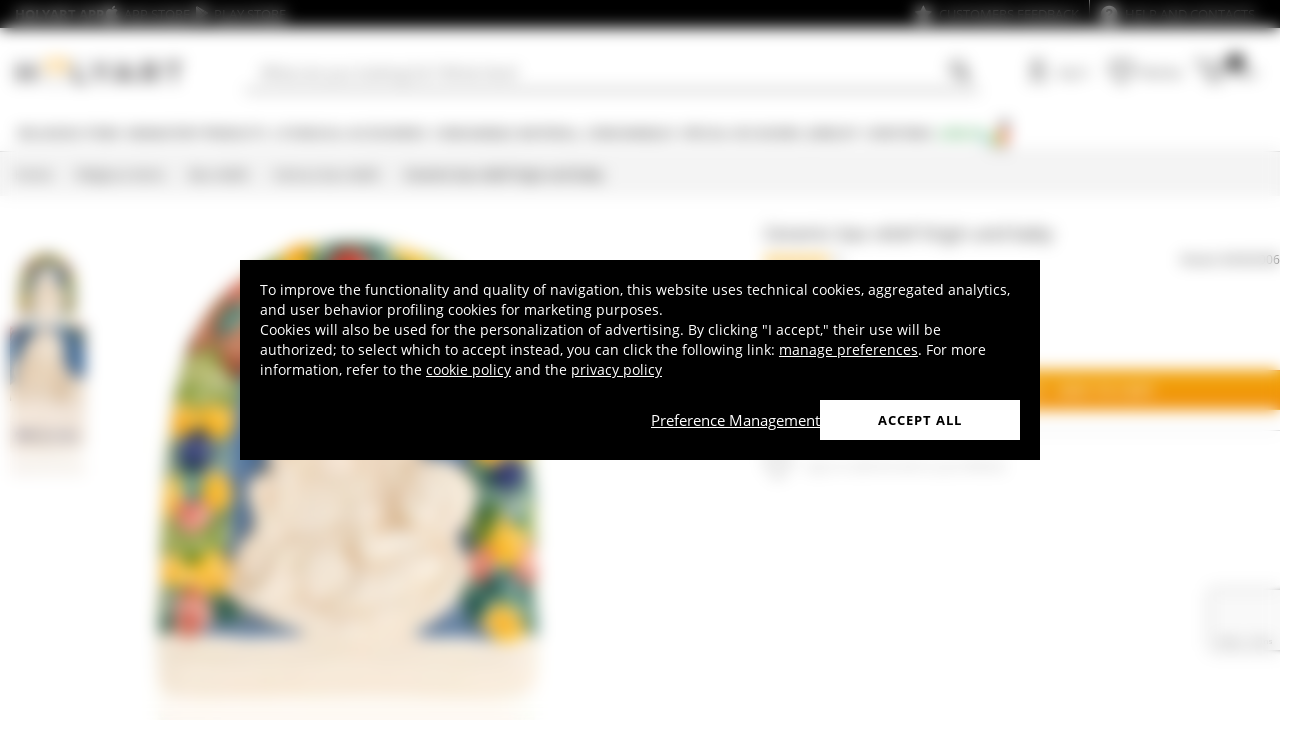

--- FILE ---
content_type: text/html; charset=utf-8
request_url: https://www.holyart.com/religious-items/bas-reliefs/various-bas-reliefs/ceramic-bas-relief-virgin-and-baby
body_size: 48943
content:
<!DOCTYPE html><html lang="en-US"><head><meta charSet="utf-8"/><link rel="preload" href="https://cdn-website.holyart.io/_next/static/assets/OpenSans-Bold.b42e8f99.woff2" as="font" type="font/woff2" crossorigin="anonymous"/><link rel="preload" href="https://cdn-website.holyart.io/_next/static/assets/OpenSans-SemiBold.a6f1c6b1.woff2" as="font" type="font/woff2" crossorigin="anonymous"/><link rel="preload" href="https://cdn-website.holyart.io/_next/static/assets/OpenSans-Regular.98f04fd8.woff2" as="font" type="font/woff2" crossorigin="anonymous"/><link rel="preload" href="https://cdn-website.holyart.io/_next/static/assets/OpenSans-CondensedBold.69c7aa11.woff2" as="font" type="font/woff2" crossorigin="anonymous"/><link rel="preload" href="https://cdn-website.holyart.io/_next/static/assets/icomoon.0541972f.ttf" as="font" type="font/ttf" crossorigin="anonymous"/><link rel="preconnect" href="https://media.holyart.it"/><link rel="preconnect" href="https://service.force.com"/><link rel="preconnect" href="https://statics.holyart.it"/><link rel="preconnect" href="https://cdn.evgnet.com"/><link rel="preconnect" href="https://dynamic.criteo.com"/><meta http-equiv="X-UA-Compatible" content="IE=edge,chrome=1"/><meta name="viewport" content="width=device-width, initial-scale=1.0, user-scalable=0, minimum-scale=1.0, maximum-scale=1.0"/><meta name="apple-itunes-app" content="app-id=1538602972, app-argument=holyart://singleProduct?id=7615"/><title>Ceramic bas relief Virgin and baby | online sales on HOLYART.com</title><meta name="description" content="Sale Ceramic bas relief Virgin and baby: Ceramic bas relief Luca della Robbia style, painted by hand. It depicts the Virgin Mary with baby Jesus standing up. They both have an aureola. The bas relief is in white enamelled ceramic and is painted by hand. The blue background is surrounded by a floral decoration. This bas relief is produced in Deruta, a little town in central Italy, famous for its artistic terracotta creations and for the high quality of its materials and hand work. "/><meta name="author" content="Holyart"/><link rel="canonical" href="https://www.holyart.com/religious-items/bas-reliefs/various-bas-reliefs/ceramic-bas-relief-virgin-and-baby"/><link rel="preload" href="https://assets.holyart.it/images/BA002006/us/500/A/SN000000/CLOSEUP01_HD/h-2cb8530e/ceramic-bas-relief-virgin-and-baby.jpg" as="image"/><meta name="apple-mobile-web-app-capable" content="yes"/><meta name="apple-mobile-web-app-status-bar-style" content="black"/><meta name="apple-touch-fullscreen" content="yes"/><meta name="application-name" content="Holyart"/><link rel="apple-touch-icon" sizes="57x57" href="https://statics.holyart.it/icon/apple-icon-57x57_8cc2aad437.png"/><link rel="apple-touch-icon" sizes="60x60" href="https://statics.holyart.it/icon/apple-icon-60x60_82d0c6ad3f.png"/><link rel="apple-touch-icon" sizes="72x72" href="https://statics.holyart.it/icon/apple-icon-72x72_58a504445e.png"/><link rel="apple-touch-icon" sizes="76x76" href="https://statics.holyart.it/icon/apple-icon-76x76_6ae9cf277f.png"/><link rel="apple-touch-icon" sizes="114x114" href="https://statics.holyart.it/icon/apple-icon-114x114_45408be2aa.png"/><link rel="apple-touch-icon" sizes="120x120" href="https://statics.holyart.it/icon/apple-icon-120x120_610823f625.png"/><link rel="apple-touch-icon" sizes="144x144" href="https://statics.holyart.it/icon/apple-icon-144x144_081d969364.png"/><link rel="apple-touch-icon" sizes="152x152" href="https://statics.holyart.it/icon/apple-icon-152x152_ac8cfaaae6.png"/><link rel="apple-touch-icon" sizes="180x180" href="https://statics.holyart.it/icon/apple-icon-180x180_2567e14de6.png"/><link rel="icon" type="image/png" sizes="192x192" href="https://statics.holyart.it/icon/android-icon-192x192_dc9bde22e3.png"/><link rel="icon" type="image/png" sizes="32x32" href="https://statics.holyart.it/icon/favicon-32x32_099b3ca6e3.png"/><link rel="icon" type="image/png" sizes="96x96" href="https://statics.holyart.it/icon/favicon-96x96_4fd47e2a0e.png"/><link rel="icon" type="image/png" sizes="16x16" href="https://statics.holyart.it/icon/favicon-16x16_dba0ad89c2.png"/><meta name="msapplication-TileColor" content="#ffffff"/><meta name="msapplication-TileImage" content="https://statics.holyart.it/icon/ms-icon-144x144_c24f8cb24a.png"/><meta name="theme-color" content="#ffffff"/><link rel="manifest" href="https://statics.holyart.it/icon/manifest_0a1995ef0d.json"/><link rel="alternate" hrefLang="it-IT" href="https://www.holyart.it/it/articoli-religiosi/bassorilievi/bassorilievi-vari/bassorilievo-ceramica-madonna-bimbo-in-braccio"/><link rel="alternate" hrefLang="es-ES" href="https://www.holyart.es/articulos-religiosos/bajorrelieves/bajorrelieves-surtidos/bajorrelieve-ceramica-virgen-con-nino"/><link rel="alternate" hrefLang="en-GB" href="https://www.holyart.co.uk/religious-items/bas-reliefs/various-bas-reliefs/ceramic-bas-relief-virgin-and-baby"/><link rel="alternate" hrefLang="fr-FR" href="https://www.holyart.fr/articles-religieux/bas-reliefs/bas-reliefs-varies/bas-relief-ceramique-vierge-avec-enfant-en-bras"/><link rel="alternate" hrefLang="pl-PL" href="https://www.holyart.pl/artykuly-religijne/plaskorzezby/plaskorzezby-rozne/madonna-z-dzieciatkiem-w-ramionach-plaskorzezba-ceram"/><link rel="alternate" hrefLang="pt-PT" href="https://www.holyart.pt/artigos-religiosos/baixos-relevos/baixos-relevos-varios/baixo-relevo-ceramica-virgem-menino-no-colo"/><link rel="alternate" hrefLang="de-DE" href="https://www.holyart.de/devotionalien/basreliefs/verschiedene-basreliefs/basrelief-aus-keramik-madonna-mit-kind-in-den-armen"/><link rel="alternate" hrefLang="en" href="https://www.holyart.com/religious-items/bas-reliefs/various-bas-reliefs/ceramic-bas-relief-virgin-and-baby"/><meta name="next-head-count" content="48"/><script id="interaction-studio-splide" src="/js/splide414.min.js" defer=""></script><link rel="preload" href="https://cdn-website.holyart.io/_next/static/css/f9c0fc04076f1fa3.css" as="style"/><link rel="stylesheet" href="https://cdn-website.holyart.io/_next/static/css/f9c0fc04076f1fa3.css" data-n-g=""/><link rel="preload" href="https://cdn-website.holyart.io/_next/static/css/322245d280185065.css" as="style"/><link rel="stylesheet" href="https://cdn-website.holyart.io/_next/static/css/322245d280185065.css" data-n-p=""/><noscript data-n-css=""></noscript><script defer="" nomodule="" src="https://cdn-website.holyart.io/_next/static/chunks/polyfills-c67a75d1b6f99dc8.js"></script><script src="https://cdn-website.holyart.io/_next/static/chunks/webpack-b63fa52f62765246.js" defer=""></script><script src="https://cdn-website.holyart.io/_next/static/chunks/framework-f44ba79936f400b5.js" defer=""></script><script src="https://cdn-website.holyart.io/_next/static/chunks/main-7458fdfd316e6af6.js" defer=""></script><script src="https://cdn-website.holyart.io/_next/static/chunks/pages/_app-53b382274903bf37.js" defer=""></script><script src="https://cdn-website.holyart.io/_next/static/chunks/330-c1a64c97ebb53d9b.js" defer=""></script><script src="https://cdn-website.holyart.io/_next/static/chunks/9884-fb503d40dcbcae02.js" defer=""></script><script src="https://cdn-website.holyart.io/_next/static/chunks/3909-fbe30e7e0b628471.js" defer=""></script><script src="https://cdn-website.holyart.io/_next/static/chunks/4799-64acbc2912e522e5.js" defer=""></script><script src="https://cdn-website.holyart.io/_next/static/chunks/4650-97868ff346be27ae.js" defer=""></script><script src="https://cdn-website.holyart.io/_next/static/chunks/3865-80af656fd0b3187c.js" defer=""></script><script src="https://cdn-website.holyart.io/_next/static/chunks/6640-8a7417328a8556de.js" defer=""></script><script src="https://cdn-website.holyart.io/_next/static/chunks/3589-7cd279d1d1183279.js" defer=""></script><script src="https://cdn-website.holyart.io/_next/static/chunks/6714-447e6d6ed5620a22.js" defer=""></script><script src="https://cdn-website.holyart.io/_next/static/chunks/1536-023d4c6e2de0eafb.js" defer=""></script><script src="https://cdn-website.holyart.io/_next/static/chunks/9145-e2cfc0630f518d73.js" defer=""></script><script src="https://cdn-website.holyart.io/_next/static/chunks/6622-af73043fe07e8de6.js" defer=""></script><script src="https://cdn-website.holyart.io/_next/static/chunks/8815-dce85a0ccf0e6edc.js" defer=""></script><script src="https://cdn-website.holyart.io/_next/static/chunks/5990-9b3d105caf2cbf26.js" defer=""></script><script src="https://cdn-website.holyart.io/_next/static/chunks/pages/product/%5B...path%5D-f542cb54a6b4fc9c.js" defer=""></script><script src="https://cdn-website.holyart.io/_next/static/ba1f632/_buildManifest.js" defer=""></script><script src="https://cdn-website.holyart.io/_next/static/ba1f632/_ssgManifest.js" defer=""></script></head><body><div id="__next" data-reactroot=""><div class="toast__context-container"></div><script id="risk-js" defer="" src="/js/risk.min.js"></script><noscript><img src="https://queue.simpleanalyticscdn.com/noscript.gif" alt="" referrerPolicy="no-referrer-when-downgrade"/></noscript><div id="layout" class=""><header class="header"><div class="pre-header__wrapper"><div class="container-fluid header-premium__container"><div class="d-flex header-premium__container align-items-center justify-content-between"><div class="d-flex align-items-center header-premium__text"><strong>Holyart APP</strong><div class="header-premium__app-link ms-2"><span class="icon icon-applestore"></span><a href="https://apps.apple.com/gb/app/holyart-religious-items/id1538602972?itsct=apps_box&amp;itscg=30200" rel="noopener noreferrer" target="_blank">App Store</a></div><div class="header-premium__app-link"><span class="icon icon-playstore"></span><a href="https://play.google.com/store/apps/details?id=com.pulcranet.holyart&amp;hl=en" rel="noopener noreferrer" target="_blank">Play Store</a></div></div><div class="header-premium__links"><a class="link--base header-premium__link" href="/customers-feedback"><span class="icon icon-addtowishlist"></span><span class="header-premium__link-text">Customers feedback</span></a><div class="header-premium__link"><span class="icon icon-help-alt"></span><a class="header-premium__link-text" target="_blank" rel="noreferrer" href="https://support.holyart.com">Help and contacts</a></div></div></div></div></div><div class="header-main"><div class="container-fluid"><div class="header-main__container"><div class="header-main__hamburger"><span class="icon icon-hamburger_menu"></span></div><div class="header-main__logo"><a class="link--base" href="/"><img height="33" width="170" src="[data-uri]" alt="Holyart.it - Arte Sacra e Articoli Religiosi"/></a></div><div class="header-main__services"><div class="header-main__search"><div class="header-main__search-input"><input type="search" placeholder="What are you looking for? Write here!" value="" autoComplete="off"/><button aria-label="Search"><span class="icon icon-search"></span></button></div></div><nav class="header-main__nav"><ul class="header-main__nav-list"><li class="header-main__nav-item"><span aria-label="Log in" type="button" aria-haspopup="dialog" aria-expanded="false" aria-controls="" data-state="closed" data-slot="popover-trigger" class="outline-none focus:outline-none"><span class="block header-main__nav-button"><span class="icon icon-user"></span><span class="header-main__nav-label">Log in</span></span></span></li><li class="header-main__nav-item header-main__nav-item--wishlists"><a class="link--base header-main__nav-link !no-underline !hover:opacity-10" href="/wishlists"><div class="header-main__nav-icon"><span class="icon icon-heart-stroke"></span></div><span class="header-main__nav-label">Wishlist</span></a></li><li class="header-main__nav-item"><button type="button" class="outline-none focus:outline-none header-main__nav-link hover:no-underline" aria-haspopup="dialog" aria-expanded="false" aria-controls="" data-state="closed" data-slot="popover-trigger"><div class="header-main__nav-icon"><span class="icon icon-cart"></span><div class="header-main__cart-amount"></div></div><span class="header-main__nav-label">Cart</span></button></li></ul></nav></div></div></div><div class="header-main__search-bar-wrapper" id="search-bar"><div class="header-main__search-bar"><div class="header-main__search-input"><input type="search" placeholder="What are you looking for? Write here!" value="" autoComplete="off"/><button aria-label="Search"><span class="icon icon-search"></span></button></div></div></div></div><div class="header-categories"><div class="container-fluid"><nav><ul class="flex justify-between"><li class="header-categories__item header-categories__item-108217"><a class="link--base header-categories__link header-categories__arrow-dispatch" href="/religious-items">Religious items</a><div class="header-categories__menu"><div class="container-fluid"><div class="row"><span class="header-category__title">Religious items</span></div><div class="row no-gutters"><div class="col-sm-9"><ul class="row no-gutters"><li class="col-sm-3 header-category__col"><ul><li class="header-category__item"><a class="link--base link header-category__link" href="/religious-items/angels">Angels</a></li><li class="header-category__item"><a class="link--base link header-category__link" href="/religious-items/aurea-by-bottega-tifernate">Aurea by Bottega Tifernate</a></li><li class="header-category__item"><a class="link--base link header-category__link" href="/religious-items/azur-loppiano">Azur Loppiano</a></li><li class="header-category__item"><a class="link--base link header-category__link" href="/religious-items/bas-reliefs">Bas-reliefs</a></li><li class="header-category__item"><a class="link--base link header-category__link" href="/religious-items/book-covers">Book covers</a></li><li class="header-category__item"><a class="link--base link header-category__link" href="/religious-items/candle-holders">Candle holders</a></li><li class="header-category__item"><a class="link--base link header-category__link" href="/religious-items/confraternity-medals">Confraternity Medals</a></li><li class="header-category__item"><a class="link--base link header-category__link" href="/religious-items/crowns-and-halos-for-religious-statues">Crowns and halos for religious statues</a></li><li class="header-category__item"><a class="link--base link header-category__link" href="/religious-items/crucifixes-crosses">Crucifixes &amp; crosses</a></li></ul></li><li class="col-sm-4 header-category__col"><ul><li class="header-category__item"><a class="link--base link header-category__link" href="/religious-items/decalcomania">Decalcomania</a></li><li class="header-category__item"><a class="link--base link header-category__link" href="/religious-items/ex-voto">Ex-Voto</a></li><li class="header-category__item"><a class="link--base link header-category__link" href="/religious-items/funeral-products">Funeral products</a></li><li class="header-category__item"><a class="link--base link header-category__link" href="/religious-items/greeting-cards-and-holy-cards">Greeting cards and holy cards</a></li><li class="header-category__item"><a class="link--base link header-category__link" href="/religious-items/incense-burners">Incense burners</a></li><li class="header-category__item"><a class="link--base link header-category__link" href="/religious-items/key-rings">Key Rings</a></li><li class="header-category__item"><a class="link--base link header-category__link" href="/religious-items/lecterns-and-book-stands">Lecterns and book stands</a></li><li class="header-category__item"><a class="link--base link header-category__link" href="/religious-items/paintings-printings-illuminated-manuscripts">Paintings, printings, illuminated manuscripts</a></li><li class="header-category__item"><a class="link--base link header-category__link" href="/religious-items/religious-dvds">Religious DVDs</a></li></ul></li><li class="col-sm-3 header-category__col"><ul><li class="header-category__item"><a class="link--base link header-category__link" href="/religious-items/religious-favors-and-gift-ideas">Religious Favors and Gift Ideas</a></li><li class="header-category__item"><a class="link--base link header-category__link" href="/religious-items/religious-magnets">Religious Magnets</a></li><li class="header-category__item"><a class="link--base link header-category__link" href="/religious-items/rosary-beads-and-rosary-cases">Rosary beads and rosary cases</a></li><li class="header-category__item"><a class="link--base link header-category__link" href="/religious-items/sacred-icons">Sacred Icons</a></li><li class="header-category__item"><a class="link--base link header-category__link" href="/religious-items/sacred-books">Sacred books</a></li><li class="header-category__item"><a class="link--base link header-category__link" href="/religious-items/statues">Statues</a></li><li class="header-category__item"><a class="link--base link header-category__link" href="/religious-items/tapestries">Tapestries</a></li><li class="header-category__item"><a class="link--base link header-category__link" href="/religious-items/white-ceramic-from-centro-ave">White ceramic from Centro Ave</a></li><li class="header-category__item"><a class="link--base link header-category__link" href="/religious-items/willow-tree-jim-shore">Willow Tree - Jim Shore</a></li></ul></li></ul></div><div class="col.sm-3"><span style="box-sizing:border-box;display:inline-block;overflow:hidden;width:initial;height:initial;background:none;opacity:1;border:0;margin:0;padding:0;position:relative;max-width:100%"><span style="box-sizing:border-box;display:block;width:initial;height:initial;background:none;opacity:1;border:0;margin:0;padding:0;max-width:100%"><img style="display:block;max-width:100%;width:initial;height:initial;background:none;opacity:1;border:0;margin:0;padding:0" alt="" aria-hidden="true" src="data:image/svg+xml,%3csvg%20xmlns=%27http://www.w3.org/2000/svg%27%20version=%271.1%27%20width=%27270%27%20height=%27270%27/%3e"/></span><img alt="Religious items" src="[data-uri]" decoding="async" data-nimg="intrinsic" style="position:absolute;top:0;left:0;bottom:0;right:0;box-sizing:border-box;padding:0;border:none;margin:auto;display:block;width:0;height:0;min-width:100%;max-width:100%;min-height:100%;max-height:100%"/><noscript><img alt="Religious items" src="https://assets.holyart.it/menu/108217.jpg" decoding="async" data-nimg="intrinsic" style="position:absolute;top:0;left:0;bottom:0;right:0;box-sizing:border-box;padding:0;border:none;margin:auto;display:block;width:0;height:0;min-width:100%;max-width:100%;min-height:100%;max-height:100%" loading="lazy"/></noscript></span></div></div></div></div></li><li class="header-categories__item header-categories__item-108218"><a class="link--base header-categories__link header-categories__arrow-dispatch" href="/monastery-products">Monastery Products</a><div class="header-categories__menu"><div class="container-fluid"><div class="row"><span class="header-category__title">Monastery Products</span></div><div class="row no-gutters"><div class="col-sm-9"><ul class="row no-gutters"><li class="col-sm-3 header-category__col"><ul><li class="header-category__item"><a class="link--base link header-category__link" href="/monastery-products/chocolate">Chocolate</a></li><li class="header-category__item"><a class="link--base link header-category__link" href="/monastery-products/cosmetics-essential-oils">Cosmetics - essential oils</a></li><li class="header-category__item"><a class="link--base link header-category__link" href="/monastery-products/extra-virgin-olive-oils-and-condiments">Extra virgin olive oils and condiments</a></li><li class="header-category__item"><a class="link--base link header-category__link" href="/monastery-products/jams-and-marmalades">Jams and Marmalades</a></li></ul></li><li class="col-sm-4 header-category__col"><ul><li class="header-category__item"><a class="link--base link header-category__link" href="/monastery-products/liqueurs-grappa-and-digestifs">Liqueurs, Grappa and Digestifs</a></li><li class="header-category__item"><a class="link--base link header-category__link" href="/monastery-products/natural-remedies">Natural Remedies</a></li><li class="header-category__item"><a class="link--base link header-category__link" href="/monastery-products/products-from-the-hive">Products from the hive</a></li><li class="header-category__item"><a class="link--base link header-category__link" href="/monastery-products/red-and-white-wines">Red and white wines</a></li></ul></li><li class="col-sm-3 header-category__col"><ul><li class="header-category__item"><a class="link--base link header-category__link" href="/monastery-products/sweets-and-candies">Sweets and candies</a></li><li class="header-category__item"><a class="link--base link header-category__link" href="/monastery-products/teas-and-brews">Teas and Brews</a></li><li class="header-category__item"><a class="link--base link header-category__link" href="/monastery-products/trappist-beer-and-abbey-beer">Trappist beer and Abbey beer</a></li></ul></li></ul></div><div class="col.sm-3"><span style="box-sizing:border-box;display:inline-block;overflow:hidden;width:initial;height:initial;background:none;opacity:1;border:0;margin:0;padding:0;position:relative;max-width:100%"><span style="box-sizing:border-box;display:block;width:initial;height:initial;background:none;opacity:1;border:0;margin:0;padding:0;max-width:100%"><img style="display:block;max-width:100%;width:initial;height:initial;background:none;opacity:1;border:0;margin:0;padding:0" alt="" aria-hidden="true" src="data:image/svg+xml,%3csvg%20xmlns=%27http://www.w3.org/2000/svg%27%20version=%271.1%27%20width=%27270%27%20height=%27270%27/%3e"/></span><img alt="Monastery Products" src="[data-uri]" decoding="async" data-nimg="intrinsic" style="position:absolute;top:0;left:0;bottom:0;right:0;box-sizing:border-box;padding:0;border:none;margin:auto;display:block;width:0;height:0;min-width:100%;max-width:100%;min-height:100%;max-height:100%"/><noscript><img alt="Monastery Products" src="https://assets.holyart.it/menu/108218.jpg" decoding="async" data-nimg="intrinsic" style="position:absolute;top:0;left:0;bottom:0;right:0;box-sizing:border-box;padding:0;border:none;margin:auto;display:block;width:0;height:0;min-width:100%;max-width:100%;min-height:100%;max-height:100%" loading="lazy"/></noscript></span></div></div></div></div></li><li class="header-categories__item header-categories__item-104"><a class="link--base header-categories__link header-categories__arrow-dispatch" href="/liturgical-accessories">Liturgical Accessories</a><div class="header-categories__menu"><div class="container-fluid"><div class="row"><span class="header-category__title">Liturgical Accessories</span></div><div class="row no-gutters"><div class="col-sm-9"><ul class="row no-gutters"><li class="col-sm-3 header-category__col"><ul><li class="header-category__item"><a class="link--base link header-category__link" href="/liturgical-accessories/altar-bells">Altar bells</a></li><li class="header-category__item"><a class="link--base link header-category__link" href="/liturgical-accessories/baptism-sets-and-holy-oil-stocks">Baptism sets and Holy oil stocks</a></li><li class="header-category__item"><a class="link--base link header-category__link" href="/liturgical-accessories/bishops-items">Bishop&#x27;s items</a></li><li class="header-category__item"><a class="link--base link header-category__link" href="/liturgical-accessories/blessing-items">Blessing items</a></li><li class="header-category__item"><a class="link--base link header-category__link" href="/liturgical-accessories/candlesticks-candleholders-candelabra">Candlesticks, candleholders, candelabra</a></li><li class="header-category__item"><a class="link--base link header-category__link" href="/liturgical-accessories/chalices-patens-ciboria">Chalices Patens Ciboria</a></li><li class="header-category__item"><a class="link--base link header-category__link" href="/liturgical-accessories/church-furnishings">Church furnishings</a></li><li class="header-category__item"><a class="link--base link header-category__link" href="/liturgical-accessories/contemporary-design-liturgical-accessories">Contemporary design liturgical accessories</a></li></ul></li><li class="col-sm-4 header-category__col"><ul><li class="header-category__item"><a class="link--base link header-category__link" href="/liturgical-accessories/cruets">Cruets</a></li><li class="header-category__item"><a class="link--base link header-category__link" href="/liturgical-accessories/ecclesiastical-tailoring">Ecclesiastical Tailoring</a></li><li class="header-category__item"><a class="link--base link header-category__link" href="/liturgical-accessories/ewers-and-basins">Ewers and Basins</a></li><li class="header-category__item"><a class="link--base link header-category__link" href="/liturgical-accessories/hosts-moulds">Hosts Moulds</a></li><li class="header-category__item"><a class="link--base link header-category__link" href="/liturgical-accessories/lamps-and-lanterns">Lamps and lanterns</a></li><li class="header-category__item"><a class="link--base link header-category__link" href="/liturgical-accessories/monstrances-chapel-monstrance-reliquaries-thabors">Monstrances, Chapel monstrance, Reliquaries, Thabors</a></li><li class="header-category__item"><a class="link--base link header-category__link" href="/liturgical-accessories/priest-vestments">Priest Vestments</a></li><li class="header-category__item"><a class="link--base link header-category__link" href="/liturgical-accessories/procession">Procession</a></li></ul></li><li class="col-sm-3 header-category__col"><ul><li class="header-category__item"><a class="link--base link header-category__link" href="/liturgical-accessories/protection-and-safety-devices">Protection and Safety Devices</a></li><li class="header-category__item"><a class="link--base link header-category__link" href="/liturgical-accessories/pyxes-and-burses">Pyxes and Burses</a></li><li class="header-category__item"><a class="link--base link header-category__link" href="/liturgical-accessories/sanctuary-lamps-and-candles">Sanctuary lamps and candles</a></li><li class="header-category__item"><a class="link--base link header-category__link" href="/liturgical-accessories/thuribles-and-boats">Thuribles and boats</a></li><li class="header-category__item"><a class="link--base link header-category__link" href="/liturgical-accessories/travel-mass-kits">Travel Mass kits</a></li><li class="header-category__item"><a class="link--base link header-category__link" href="/liturgical-accessories/various-products">Various Products</a></li><li class="header-category__item"><a class="link--base link header-category__link" href="/liturgical-accessories/vestments-altar-linens-and-pulpit-covers">Vestments, Altar linens and Pulpit covers</a></li></ul></li></ul></div><div class="col.sm-3"><span style="box-sizing:border-box;display:inline-block;overflow:hidden;width:initial;height:initial;background:none;opacity:1;border:0;margin:0;padding:0;position:relative;max-width:100%"><span style="box-sizing:border-box;display:block;width:initial;height:initial;background:none;opacity:1;border:0;margin:0;padding:0;max-width:100%"><img style="display:block;max-width:100%;width:initial;height:initial;background:none;opacity:1;border:0;margin:0;padding:0" alt="" aria-hidden="true" src="data:image/svg+xml,%3csvg%20xmlns=%27http://www.w3.org/2000/svg%27%20version=%271.1%27%20width=%27270%27%20height=%27270%27/%3e"/></span><img alt="Liturgical Accessories" src="[data-uri]" decoding="async" data-nimg="intrinsic" style="position:absolute;top:0;left:0;bottom:0;right:0;box-sizing:border-box;padding:0;border:none;margin:auto;display:block;width:0;height:0;min-width:100%;max-width:100%;min-height:100%;max-height:100%"/><noscript><img alt="Liturgical Accessories" src="https://assets.holyart.it/menu/104.jpg" decoding="async" data-nimg="intrinsic" style="position:absolute;top:0;left:0;bottom:0;right:0;box-sizing:border-box;padding:0;border:none;margin:auto;display:block;width:0;height:0;min-width:100%;max-width:100%;min-height:100%;max-height:100%" loading="lazy"/></noscript></span></div></div></div></div></li><li class="header-categories__item header-categories__item-105"><a class="link--base header-categories__link header-categories__arrow-dispatch" href="/consumable-material-consumables">Consumable material, consumables</a><div class="header-categories__menu"><div class="container-fluid"><div class="row"><span class="header-category__title">Consumable material, consumables</span></div><div class="row no-gutters"><div class="col-sm-9"><ul class="row no-gutters"><li class="col-sm-3 header-category__col"><ul><li class="header-category__item"><a class="link--base link header-category__link" href="/consumable-material-consumables/altar-wine-wine-for-eucharist">Altar wine, wine for Eucharist</a></li><li class="header-category__item"><a class="link--base link header-category__link" href="/consumable-material-consumables/candles-large-candles">Candles, large candles</a></li><li class="header-category__item"><a class="link--base link header-category__link" href="/consumable-material-consumables/communion-bread-and-hosts">Communion bread and hosts</a></li></ul></li><li class="col-sm-4 header-category__col"><ul><li class="header-category__item"><a class="link--base link header-category__link" href="/consumable-material-consumables/incense-charcoals">Incense charcoals</a></li><li class="header-category__item"><a class="link--base link header-category__link" href="/consumable-material-consumables/incense-samples">Incense samples</a></li><li class="header-category__item"><a class="link--base link header-category__link" href="/consumable-material-consumables/incenses">Incenses</a></li></ul></li><li class="col-sm-3 header-category__col"><ul><li class="header-category__item"><a class="link--base link header-category__link" href="/consumable-material-consumables/lamp-liquid-wax">Lamp liquid wax</a></li><li class="header-category__item"><a class="link--base link header-category__link" href="/consumable-material-consumables/votive-candles">Votive candles</a></li></ul></li></ul></div><div class="col.sm-3"><span style="box-sizing:border-box;display:inline-block;overflow:hidden;width:initial;height:initial;background:none;opacity:1;border:0;margin:0;padding:0;position:relative;max-width:100%"><span style="box-sizing:border-box;display:block;width:initial;height:initial;background:none;opacity:1;border:0;margin:0;padding:0;max-width:100%"><img style="display:block;max-width:100%;width:initial;height:initial;background:none;opacity:1;border:0;margin:0;padding:0" alt="" aria-hidden="true" src="data:image/svg+xml,%3csvg%20xmlns=%27http://www.w3.org/2000/svg%27%20version=%271.1%27%20width=%27270%27%20height=%27270%27/%3e"/></span><img alt="Consumable material, consumables" src="[data-uri]" decoding="async" data-nimg="intrinsic" style="position:absolute;top:0;left:0;bottom:0;right:0;box-sizing:border-box;padding:0;border:none;margin:auto;display:block;width:0;height:0;min-width:100%;max-width:100%;min-height:100%;max-height:100%"/><noscript><img alt="Consumable material, consumables" src="https://assets.holyart.it/menu/105.jpg" decoding="async" data-nimg="intrinsic" style="position:absolute;top:0;left:0;bottom:0;right:0;box-sizing:border-box;padding:0;border:none;margin:auto;display:block;width:0;height:0;min-width:100%;max-width:100%;min-height:100%;max-height:100%" loading="lazy"/></noscript></span></div></div></div></div></li><li class="header-categories__item header-categories__item-108221"><a class="link--base header-categories__link header-categories__arrow-dispatch" href="/special-occasions">Special Occasions</a><div class="header-categories__menu"><div class="container-fluid"><div class="row"><span class="header-category__title">Special Occasions</span></div><div class="row no-gutters"><div class="col-sm-9"><ul class="row no-gutters"><li class="col-sm-3 header-category__col"><ul><li class="header-category__item"><a class="link--base link header-category__link" href="/special-occasions/baptism">Baptism</a></li><li class="header-category__item"><a class="link--base link header-category__link" href="/special-occasions/benedict-xvi">Benedict XVI</a></li><li class="header-category__item"><a class="link--base link header-category__link" href="/special-occasions/carlo-acutis">Carlo Acutis</a></li><li class="header-category__item"><a class="link--base link header-category__link" href="/special-occasions/confirmation">Confirmation</a></li><li class="header-category__item"><a class="link--base link header-category__link" href="/special-occasions/easter-nativity">Easter Nativity</a></li><li class="header-category__item"><a class="link--base link header-category__link" href="/special-occasions/easter-and-lent">Easter</a></li><li class="header-category__item"><a class="link--base link header-category__link" href="/special-occasions/first-communion-gifts">First Communion Gifts</a></li></ul></li><li class="col-sm-4 header-category__col"><ul><li class="header-category__item"><a class="link--base link header-category__link" href="/special-occasions/holy-communion">Holy Communion</a></li><li class="header-category__item"><a class="link--base link header-category__link" href="/special-occasions/john-paul-ii">John Paul II</a></li><li class="header-category__item"><a class="link--base link header-category__link" href="/special-occasions/our-lady-of-fatima">Our Lady of Fatima</a></li><li class="header-category__item"><a class="link--base link header-category__link" href="/special-occasions/our-lady-of-lourdes">Our Lady of Lourdes</a></li><li class="header-category__item"><a class="link--base link header-category__link" href="/special-occasions/our-lady-of-medjugorje">Our Lady of Medjugorje</a></li><li class="header-category__item"><a class="link--base link header-category__link" href="/special-occasions/padre-pio">Padre Pio</a></li><li class="header-category__item"><a class="link--base link header-category__link" href="/special-occasions/pier-giorgio-frassati">Pier Giorgio Frassati</a></li></ul></li><li class="col-sm-3 header-category__col"><ul><li class="header-category__item"><a class="link--base link header-category__link" href="/special-occasions/pope-francis">Pope Francis</a></li><li class="header-category__item"><a class="link--base link header-category__link" href="/special-occasions/pope-leo-xiv">Pope Leo XIV</a></li><li class="header-category__item"><a class="link--base link header-category__link" href="/special-occasions/saint-benedict">Saint Benedict</a></li><li class="header-category__item"><a class="link--base link header-category__link" href="/special-occasions/saint-francis-of-assisi">Saint Francis of Assisi</a></li><li class="header-category__item"><a class="link--base link header-category__link" href="/special-occasions/saint-joseph">Saint Joseph</a></li><li class="header-category__item"><a class="link--base link header-category__link" href="/special-occasions/st.-valentines-day">St. Valentine&#x27;s Day</a></li><li class="header-category__item"><a class="link--base link header-category__link" href="/special-occasions/wedding">Wedding</a></li></ul></li></ul></div><div class="col.sm-3"><span style="box-sizing:border-box;display:inline-block;overflow:hidden;width:initial;height:initial;background:none;opacity:1;border:0;margin:0;padding:0;position:relative;max-width:100%"><span style="box-sizing:border-box;display:block;width:initial;height:initial;background:none;opacity:1;border:0;margin:0;padding:0;max-width:100%"><img style="display:block;max-width:100%;width:initial;height:initial;background:none;opacity:1;border:0;margin:0;padding:0" alt="" aria-hidden="true" src="data:image/svg+xml,%3csvg%20xmlns=%27http://www.w3.org/2000/svg%27%20version=%271.1%27%20width=%27270%27%20height=%27270%27/%3e"/></span><img alt="Special Occasions" src="[data-uri]" decoding="async" data-nimg="intrinsic" style="position:absolute;top:0;left:0;bottom:0;right:0;box-sizing:border-box;padding:0;border:none;margin:auto;display:block;width:0;height:0;min-width:100%;max-width:100%;min-height:100%;max-height:100%"/><noscript><img alt="Special Occasions" src="https://assets.holyart.it/menu/108221.jpg" decoding="async" data-nimg="intrinsic" style="position:absolute;top:0;left:0;bottom:0;right:0;box-sizing:border-box;padding:0;border:none;margin:auto;display:block;width:0;height:0;min-width:100%;max-width:100%;min-height:100%;max-height:100%" loading="lazy"/></noscript></span></div></div></div></div></li><li class="header-categories__item header-categories__item-108589"><a class="link--base header-categories__link header-categories__arrow-dispatch" href="/jewelry">Jewelry</a><div class="header-categories__menu"><div class="container-fluid"><div class="row"><span class="header-category__title">Jewelry</span></div><div class="row no-gutters"><div class="col-sm-9"><ul class="row no-gutters"><li class="col-sm-3 header-category__col"><ul><li class="header-category__item"><a class="link--base link header-category__link" href="/jewelry/catholic-medals">Catholic Medals</a></li><li class="header-category__item"><a class="link--base link header-category__link" href="/jewelry/christian-bracelets">Christian Bracelets</a></li><li class="header-category__item"><a class="link--base link header-category__link" href="/jewelry/christian-necklaces">Christian Necklaces</a></li></ul></li><li class="col-sm-4 header-category__col"><ul><li class="header-category__item"><a class="link--base link header-category__link" href="/jewelry/christian-rings">Christian Rings</a></li><li class="header-category__item"><a class="link--base link header-category__link" href="/jewelry/collections">Collections</a></li><li class="header-category__item"><a class="link--base link header-category__link" href="/jewelry/religious-earrings">Religious Earrings</a></li></ul></li><li class="col-sm-3 header-category__col"><ul><li class="header-category__item"><a class="link--base link header-category__link" href="/jewelry/religious-pendants-scapulars-and-brooches">Religious Pendants, Scapulars and Brooches</a></li><li class="header-category__item"><a class="link--base link header-category__link" href="/jewelry/wristwatch">Wristwatch</a></li></ul></li></ul></div><div class="col.sm-3"><span style="box-sizing:border-box;display:inline-block;overflow:hidden;width:initial;height:initial;background:none;opacity:1;border:0;margin:0;padding:0;position:relative;max-width:100%"><span style="box-sizing:border-box;display:block;width:initial;height:initial;background:none;opacity:1;border:0;margin:0;padding:0;max-width:100%"><img style="display:block;max-width:100%;width:initial;height:initial;background:none;opacity:1;border:0;margin:0;padding:0" alt="" aria-hidden="true" src="data:image/svg+xml,%3csvg%20xmlns=%27http://www.w3.org/2000/svg%27%20version=%271.1%27%20width=%27270%27%20height=%27270%27/%3e"/></span><img alt="Jewelry" src="[data-uri]" decoding="async" data-nimg="intrinsic" style="position:absolute;top:0;left:0;bottom:0;right:0;box-sizing:border-box;padding:0;border:none;margin:auto;display:block;width:0;height:0;min-width:100%;max-width:100%;min-height:100%;max-height:100%"/><noscript><img alt="Jewelry" src="https://assets.holyart.it/menu/108589.jpg" decoding="async" data-nimg="intrinsic" style="position:absolute;top:0;left:0;bottom:0;right:0;box-sizing:border-box;padding:0;border:none;margin:auto;display:block;width:0;height:0;min-width:100%;max-width:100%;min-height:100%;max-height:100%" loading="lazy"/></noscript></span></div></div></div></div></li><li class="header-categories__item header-categories__item-108375"><a class="link--base header-categories__link header-categories__arrow-dispatch" href="/christmas">Christmas</a><div class="header-categories__menu"><div class="container-fluid"><div class="row"><span class="header-category__title">Christmas</span></div><div class="row no-gutters"><div class="col-sm-9"><ul class="row no-gutters"><li class="col-sm-3 header-category__col"><ul><li class="header-category__item"><a class="link--base link header-category__link" href="/christmas/advent">Advent</a></li><li class="header-category__item"><a class="link--base link header-category__link" href="/christmas/animals-for-nativity-scene">Animals for Nativity Scene</a></li><li class="header-category__item"><a class="link--base link header-category__link" href="/christmas/animated-nativity-scenes">Animated Nativity Scenes</a></li><li class="header-category__item"><a class="link--base link header-category__link" href="/christmas/artificial-christmas-trees">Artificial Christmas trees</a></li><li class="header-category__item"><a class="link--base link header-category__link" href="/christmas/baby-jesus-figurines">Baby Jesus figurines</a></li><li class="header-category__item"><a class="link--base link header-category__link" href="/christmas/christmas-home-decorations">Christmas home decorations</a></li></ul></li><li class="col-sm-4 header-category__col"><ul><li class="header-category__item"><a class="link--base link header-category__link" href="/christmas/christmas-lights">Christmas lights</a></li><li class="header-category__item"><a class="link--base link header-category__link" href="/christmas/christmas-music-box">Christmas music box</a></li><li class="header-category__item"><a class="link--base link header-category__link" href="/christmas/christmas-snow-globes">Christmas snow globes</a></li><li class="header-category__item"><a class="link--base link header-category__link" href="/christmas/christmas-tree-decorations">Christmas tree decorations</a></li><li class="header-category__item"><a class="link--base link header-category__link" href="/christmas/christmas-villages-sets">Christmas villages sets</a></li><li class="header-category__item"><a class="link--base link header-category__link" href="/christmas/commercial-and-connectable-christmas-lights">Commercial and connectable Christmas lights</a></li></ul></li><li class="col-sm-3 header-category__col"><ul><li class="header-category__item"><a class="link--base link header-category__link" href="/christmas/nativity-scene-figurines">Nativity Scene figurines</a></li><li class="header-category__item"><a class="link--base link header-category__link" href="/christmas/nativity-settings">Nativity Settings</a></li><li class="header-category__item"><a class="link--base link header-category__link" href="/christmas/nativity-scene-accessories">Nativity scene accessories</a></li><li class="header-category__item"><a class="link--base link header-category__link" href="/christmas/nativity-scenes">Nativity scenes</a></li><li class="header-category__item"><a class="link--base link header-category__link" href="/christmas/nativity-sets">Nativity sets</a></li><li class="header-category__item"><a class="link--base link header-category__link" href="/christmas/sustainable-christmas">Sustainable Christmas</a></li></ul></li></ul></div><div class="col.sm-3"><span style="box-sizing:border-box;display:inline-block;overflow:hidden;width:initial;height:initial;background:none;opacity:1;border:0;margin:0;padding:0;position:relative;max-width:100%"><span style="box-sizing:border-box;display:block;width:initial;height:initial;background:none;opacity:1;border:0;margin:0;padding:0;max-width:100%"><img style="display:block;max-width:100%;width:initial;height:initial;background:none;opacity:1;border:0;margin:0;padding:0" alt="" aria-hidden="true" src="data:image/svg+xml,%3csvg%20xmlns=%27http://www.w3.org/2000/svg%27%20version=%271.1%27%20width=%27270%27%20height=%27270%27/%3e"/></span><img alt="Christmas" src="[data-uri]" decoding="async" data-nimg="intrinsic" style="position:absolute;top:0;left:0;bottom:0;right:0;box-sizing:border-box;padding:0;border:none;margin:auto;display:block;width:0;height:0;min-width:100%;max-width:100%;min-height:100%;max-height:100%"/><noscript><img alt="Christmas" src="https://assets.holyart.it/menu/108375.jpg" decoding="async" data-nimg="intrinsic" style="position:absolute;top:0;left:0;bottom:0;right:0;box-sizing:border-box;padding:0;border:none;margin:auto;display:block;width:0;height:0;min-width:100%;max-width:100%;min-height:100%;max-height:100%" loading="lazy"/></noscript></span></div></div></div></div></li><li class="header-categories__item header-categories__item-108480"><a class="link--base header-categories__link header-categories__arrow-dispatch" href="/jubilee-2025-pilgrims-of-hope">Jubilee<span class="icon-giubileo"><span class="path1"></span><span class="path2"></span><span class="path3"></span><span class="path4"></span><span class="path5"></span><span class="path6"></span><span class="path7"></span><span class="path8"></span><span class="path9"></span><span class="path10"></span><span class="path11"></span><span class="path12"></span><span class="path13"></span><span class="path14"></span><span class="path15"></span><span class="path16"></span></span></a><div class="header-categories__menu"><div class="container-fluid"><div class="row"><span class="header-category__title">Jubilee</span></div><div class="row no-gutters"><div class="col-sm-9"><ul class="row no-gutters"><li class="col-sm-3 header-category__col"><ul><li class="header-category__item"><a class="link--base link header-category__link" href="/jubilee-2025-pilgrims-of-hope/churches-and-liturgy-items-jubilee-2025">Churches and Liturgy Items Jubilee 2025</a></li><li class="header-category__item"><a class="link--base link header-category__link" href="/jubilee-2025-pilgrims-of-hope/jewels-of-the-jubilee-2025">Jewels of the Jubilee 2025</a></li><li class="header-category__item"><a class="link--base link header-category__link" href="/jubilee-2025-pilgrims-of-hope/jubilee-2025-gadgets-and-souvenirs">Jubilee 2025 Gadgets and Souvenirs</a></li></ul></li><li class="col-sm-4 header-category__col"><ul><li class="header-category__item"><a class="link--base link header-category__link" href="/jubilee-2025-pilgrims-of-hope/jubilee-2025-outlet">Jubilee 2025 Outlet</a></li><li class="header-category__item"><a class="link--base link header-category__link" href="/jubilee-2025-pilgrims-of-hope/jubilee-2025-pilgrim-kit-and-gadget">Jubilee 2025 Pilgrim Kit and Gadget</a></li><li class="header-category__item"><a class="link--base link header-category__link" href="/jubilee-2025-pilgrims-of-hope/jubilee-of-2025-vestments">Jubilee of 2025 Vestments</a></li></ul></li><li class="col-sm-3 header-category__col"><ul><li class="header-category__item"><a class="link--base link header-category__link" href="/jubilee-2025-pilgrims-of-hope/luce-official-mascot-of-the-2025-jubilee">Luce Official Mascot of the 2025 Jubilee</a></li></ul></li></ul></div><div class="col.sm-3"><span style="box-sizing:border-box;display:inline-block;overflow:hidden;width:initial;height:initial;background:none;opacity:1;border:0;margin:0;padding:0;position:relative;max-width:100%"><span style="box-sizing:border-box;display:block;width:initial;height:initial;background:none;opacity:1;border:0;margin:0;padding:0;max-width:100%"><img style="display:block;max-width:100%;width:initial;height:initial;background:none;opacity:1;border:0;margin:0;padding:0" alt="" aria-hidden="true" src="data:image/svg+xml,%3csvg%20xmlns=%27http://www.w3.org/2000/svg%27%20version=%271.1%27%20width=%27270%27%20height=%27270%27/%3e"/></span><img alt="Jubilee" src="[data-uri]" decoding="async" data-nimg="intrinsic" style="position:absolute;top:0;left:0;bottom:0;right:0;box-sizing:border-box;padding:0;border:none;margin:auto;display:block;width:0;height:0;min-width:100%;max-width:100%;min-height:100%;max-height:100%"/><noscript><img alt="Jubilee" src="https://assets.holyart.it/menu/108480.jpg" decoding="async" data-nimg="intrinsic" style="position:absolute;top:0;left:0;bottom:0;right:0;box-sizing:border-box;padding:0;border:none;margin:auto;display:block;width:0;height:0;min-width:100%;max-width:100%;min-height:100%;max-height:100%" loading="lazy"/></noscript></span></div></div></div></div></li></ul></nav></div></div></header><main><div class="breadcrumb"><div class="container-fluid"><ol class="breadcrumb__list" itemscope="" itemType="http://schema.org/BreadcrumbList"><li itemProp="itemListElement" itemscope="" itemType="http://schema.org/ListItem"><a class="link--base" itemProp="item" href="/"><span itemProp="name">Home</span></a><meta itemProp="position" content="1"/></li><li itemProp="itemListElement" itemscope="" itemType="http://schema.org/ListItem"><a class="link--base" itemProp="item" href="/religious-items"><span itemProp="name">Religious items</span></a><meta itemProp="position" content="2"/></li><li itemProp="itemListElement" itemscope="" itemType="http://schema.org/ListItem"><a class="link--base" itemProp="item" href="/religious-items/bas-reliefs"><span itemProp="name">Bas-reliefs</span></a><meta itemProp="position" content="3"/></li><li itemProp="itemListElement" itemscope="" itemType="http://schema.org/ListItem"><a class="link--base" itemProp="item" href="/religious-items/bas-reliefs/various-bas-reliefs"><span itemProp="name">Various bas reliefs</span></a><meta itemProp="position" content="4"/></li><li itemProp="itemListElement" itemscope="" itemType="http://schema.org/ListItem"><span itemProp="name">Ceramic bas relief Virgin and baby</span><meta itemProp="position" content="5"/></li></ol></div></div><div class="container-fluid single-product__wrapper"><div class="single-product" itemscope="" itemType="http://schema.org/Product"><meta itemProp="url" content="https://www.holyart.com/religious-items/bas-reliefs/various-bas-reliefs/ceramic-bas-relief-virgin-and-baby"/><section><div class="row"><aside class="col-md-7"><div class="single-product-slider__wrap"><div class="single-product-slider"><div class="relative" role="region" aria-roledescription="carousel" data-slot="carousel"><div class="overflow-hidden" data-slot="carousel-content"><div class="flex -mt-4 flex-col gap-y-4 !-mt-0" style="height:245px"><div role="group" aria-roledescription="slide" data-slot="carousel-item" class="min-w-0 shrink-0 grow-0 pt-4 basis-auto cursor-pointer !mt-0 !pt-0 border-1 border-solid border-black" style="height:75px"><img src="https://assets.holyart.it/images/BA002006/us/80/A/SN000000/CLOSEUP01_HD/h-2cb8530e/ceramic-bas-relief-virgin-and-baby.jpg" itemProp="image" alt="Ceramic bas relief Virgin and baby s1" loading="lazy" class="block w-full h-auto"/></div><div role="group" aria-roledescription="slide" data-slot="carousel-item" class="min-w-0 shrink-0 grow-0 pt-4 basis-auto cursor-pointer !mt-0 !pt-0 border-1 border-solid border-gray-300" style="height:75px"><img src="https://assets.holyart.it/images/BA002006/us/80/A/SN000000/CLOSEUP02_HD/h-894f0b91/ceramic-bas-relief-virgin-and-baby.jpg" itemProp="image" alt="Ceramic bas relief Virgin and baby s2" loading="lazy" class="block w-full h-auto"/></div><div role="group" aria-roledescription="slide" data-slot="carousel-item" class="min-w-0 shrink-0 grow-0 pt-4 basis-auto cursor-pointer !mt-0 !pt-0 border-1 border-solid border-gray-300" style="height:75px"><img src="https://assets.holyart.it/images/BA002006/us/80/A/SN000000/CLOSEUP03_HD/h-03f063f5/ceramic-bas-relief-virgin-and-baby.jpg" itemProp="image" alt="Ceramic bas relief Virgin and baby s3" loading="lazy" class="block w-full h-auto"/></div></div></div></div></div><div class="single-product-slider__images"><ul class="single-product-slider__active-list list-reset"><li class="single-product-slider__active-item is-active"><img src="https://assets.holyart.it/images/BA002006/us/500/A/SN000000/CLOSEUP01_HD/h-2cb8530e/ceramic-bas-relief-virgin-and-baby.jpg" alt="Ceramic bas relief Virgin and baby 1" loading="eager"/></li><li class="single-product-slider__active-item false"><img src="https://assets.holyart.it/images/BA002006/us/500/A/SN000000/CLOSEUP02_HD/h-894f0b91/ceramic-bas-relief-virgin-and-baby.jpg" alt="Ceramic bas relief Virgin and baby 2" loading="lazy"/></li><li class="single-product-slider__active-item false"><img src="https://assets.holyart.it/images/BA002006/us/500/A/SN000000/CLOSEUP03_HD/h-03f063f5/ceramic-bas-relief-virgin-and-baby.jpg" alt="Ceramic bas relief Virgin and baby 3" loading="lazy"/></li></ul></div></div></aside><div class="col-md-5"><div class="single-product__primary-infos"><div id="product-content-zone-disclaimer-1" class="single-product__disclaimer"></div><h1 class="single-product__primary-title" itemProp="name">Ceramic bas relief Virgin and baby</h1><div class="row"><div class="col-sm-6"><span class="single-product__primary-reviews"><div class="link"><span><span class="review-stars cursor-pointer"><span><span class="icon icon-addtowishlist review-stars__star"></span></span><span><span class="icon icon-addtowishlist review-stars__star"></span></span><span><span class="icon icon-addtowishlist review-stars__star"></span></span><span><span class="icon icon-addtowishlist review-stars__star"></span></span><span><span class="icon icon-addtowishlist review-stars__star"></span></span></span></span><span class="reviews-count">1</span></div></span></div><div class="col-sm-6"><div class="single-product__model">Model:<!-- --> <span itemProp="sku">BA002006</span></div></div></div><div class="single-product__price-wrap"><div class="single-product__price"><div class="single-product__price-item"><span class="single-product__price-currency">$</span><span class="single-product__price-int">29</span><span class="single-product__price-cent">.43</span></div></div></div><div class="single-product__available">In stock</div><div itemProp="offers" itemscope="" itemType="http://schema.org/Offer"><meta content="USD" itemProp="priceCurrency"/><meta content="2943" itemProp="price"/><link itemProp="availability" href="http://schema.org/InStock"/></div><div class="single-product__actions"><div class="single-product__quantity"><div class="select__wrap"><select class="select"><option title="1" value="1">1</option><option title="2" value="2">2</option><option title="3" value="3">3</option><option title="4" value="4">4</option><option title="5" value="5">5</option><option title="6" value="6">6</option><option title="7" value="7">7</option><option title="8" value="8">8</option><option title="9" value="9">9</option><option title="10 +" value="10">10 +</option></select></div></div><div class="single-product__add-cart"><button class="button button--secondary button--block button--icon button--single-product" type="button"><div class="button__wrapper"><div class="button__content"><div class="button__icon"><span class="icon icon-cart"></span></div><div class="button__text">Add to cart</div></div></div></button></div></div><div class="single-product__wish"><div class="single-product__not-wish"><span class="icon icon-heart-stroke"></span><div>Log in to add this item to your Wishlist</div></div></div></div></div></div></section><section class="single-product__secondary"><div class="row"><div class="col-lg-7"><div class="single-product__tabs"><div dir="ltr" data-orientation="horizontal" data-slot="tabs" class="flex flex-col gap-2 w-full gap-y-4"><div role="tablist" aria-orientation="horizontal" data-slot="tabs-list" class="bg-muted text-muted-foreground items-center justify-center rounded-lg p-[3px] w-full flex h-auto gap-x-4 mx-auto" tabindex="-1" data-orientation="horizontal" style="outline:none"><button type="button" role="tab" aria-selected="true" aria-controls="-content-description" data-state="active" id="-trigger-description" data-slot="tabs-trigger" class="dark:data-[state=active]:text-foreground focus-visible:border-ring focus-visible:ring-ring/50 focus-visible:outline-ring dark:data-[state=active]:border-input dark:data-[state=active]:bg-input/30 dark:text-muted-foreground items-center justify-center gap-1.5 border border-transparent whitespace-nowrap focus-visible:ring-[3px] focus-visible:outline-1 disabled:pointer-events-none disabled:opacity-50 data-[state=active]:shadow-sm [&amp;_svg]:pointer-events-none [&amp;_svg]:shrink-0 [&amp;_svg:not([class*=&#x27;size-&#x27;])]:size-4 flex-1 uppercase !font-semibold !text-xl inline-flex rounded-full px-8 py-3 bg-gray-200 text-sm font-medium transition text-primary focus-visible:outline-none data-[state=active]:bg-black data-[state=active]:text-white cursor-pointer h-auto" tabindex="-1" data-orientation="horizontal" data-radix-collection-item="">DESCRIPTION</button><button type="button" role="tab" aria-selected="false" aria-controls="-content-sizes" data-state="inactive" id="-trigger-sizes" data-slot="tabs-trigger" class="dark:data-[state=active]:text-foreground focus-visible:border-ring focus-visible:ring-ring/50 focus-visible:outline-ring dark:data-[state=active]:border-input dark:data-[state=active]:bg-input/30 dark:text-muted-foreground items-center justify-center gap-1.5 border border-transparent whitespace-nowrap focus-visible:ring-[3px] focus-visible:outline-1 disabled:pointer-events-none disabled:opacity-50 data-[state=active]:shadow-sm [&amp;_svg]:pointer-events-none [&amp;_svg]:shrink-0 [&amp;_svg:not([class*=&#x27;size-&#x27;])]:size-4 flex-1 uppercase !font-semibold !text-xl inline-flex rounded-full px-8 py-3 bg-gray-200 text-sm font-medium transition text-primary focus-visible:outline-none data-[state=active]:bg-black data-[state=active]:text-white cursor-pointer h-auto" tabindex="-1" data-orientation="horizontal" data-radix-collection-item="">Measures</button><button type="button" role="tab" aria-selected="false" aria-controls="-content-materials" data-state="inactive" id="-trigger-materials" data-slot="tabs-trigger" class="dark:data-[state=active]:text-foreground focus-visible:border-ring focus-visible:ring-ring/50 focus-visible:outline-ring dark:data-[state=active]:border-input dark:data-[state=active]:bg-input/30 dark:text-muted-foreground items-center justify-center gap-1.5 border border-transparent whitespace-nowrap focus-visible:ring-[3px] focus-visible:outline-1 disabled:pointer-events-none disabled:opacity-50 data-[state=active]:shadow-sm [&amp;_svg]:pointer-events-none [&amp;_svg]:shrink-0 [&amp;_svg:not([class*=&#x27;size-&#x27;])]:size-4 flex-1 uppercase !font-semibold !text-xl inline-flex rounded-full px-8 py-3 bg-gray-200 text-sm font-medium transition text-primary focus-visible:outline-none data-[state=active]:bg-black data-[state=active]:text-white cursor-pointer h-auto" tabindex="-1" data-orientation="horizontal" data-radix-collection-item="">Materials</button></div><div data-state="active" data-orientation="horizontal" role="tabpanel" aria-labelledby="-trigger-description" id="-content-description" tabindex="0" data-slot="tabs-content" class="flex-1 outline-none" style="animation-duration:0s"><div itemProp="description" class="visible-ul"><p>Ceramic bas relief Luca della Robbia style, painted by hand.<br/>
It depicts the Virgin Mary with baby Jesus standing up. They both have an aureola. The bas relief is in white enamelled ceramic and is painted by hand. The blue background is surrounded by a floral decoration. This bas relief is produced in Deruta, a little town in central Italy, famous for its artistic terracotta creations and for the high quality of its materials and hand work.</p><br/><br/></div></div><div data-state="inactive" data-orientation="horizontal" role="tabpanel" aria-labelledby="-trigger-sizes" hidden="" id="-content-sizes" tabindex="0" data-slot="tabs-content" class="flex-1 outline-none"></div><div data-state="inactive" data-orientation="horizontal" role="tabpanel" aria-labelledby="-trigger-materials" hidden="" id="-content-materials" tabindex="0" data-slot="tabs-content" class="flex-1 outline-none"></div><div data-state="inactive" data-orientation="horizontal" role="tabpanel" aria-labelledby="-trigger-product-use" hidden="" id="-content-product-use" tabindex="0" data-slot="tabs-content" class="flex-1 outline-none"></div></div></div></div><div class="col-sm-12 col-lg-5"><div class="row"><div class="col-md-4 col-lg-12 single-product__value-cta-wrapper single-product__value-cta-wrapper--top"><a class="single-product__value-cta single-product__value-cta-contacts" target="_blank" rel="noreferrer" href="https://support.holyart.com"><div class="single-product__value-cta-item"><span class="icon icon-help"></span><span>Help and contacts</span><span class="icon icon-arrow-right-app"></span></div></a></div><div class="col-md-4 col-lg-6 single-product__value-cta-wrapper single-product__value-cta-wrapper--left"><div role="button" class="single-product__value-cta single-product__value-cta-shipping"><div class="row"><div class="col-12"><div class="single-product__value-cta-item text-up"><span class="icon icon-shipping"></span><br/>Delivery<br/><strong>Safe and quick</strong></div></div></div></div></div><div class="col-md-4 col-lg-6 pl-lg-0 single-product__value-cta-wrapper single-product__value-cta-wrapper--right"><div role="button" class="single-product__value-cta single-product__value-cta-return"><div class="row"><div class="col-12"><div class="single-product__value-cta-item text-up"><span class="icon icon-return"></span><br/>30 DAYS SATISFACTION GUARANTEE</div></div></div></div></div></div></div></div><div class="row"></div></section><section id="product-content-zone-0" class="product-slider interaction-studio-content-zone"></section><div class="single-product__related-slider"><section id="product-content-zone-1-fallback" class="product-slider"><div class="product-slider__title"><h2>Customers Who Viewed This Also Viewed</h2></div><div class="product-slider__placeholder"><div class="flex items-center justify-center"><div class="relative" style="width:32px;height:32px"><div class="absolute inset-0 rotate-180"><svg xmlns="http://www.w3.org/2000/svg" width="32" height="32" viewBox="0 0 24 24" fill="none" stroke="currentColor" stroke-width="2" stroke-linecap="round" stroke-linejoin="round" class="lucide lucide-loader-circle animate-spin text-foreground opacity-20" aria-hidden="true"><path d="M21 12a9 9 0 1 1-6.219-8.56"></path></svg></div><svg xmlns="http://www.w3.org/2000/svg" width="32" height="32" viewBox="0 0 24 24" fill="none" stroke="currentColor" stroke-width="2" stroke-linecap="round" stroke-linejoin="round" class="lucide lucide-loader-circle relative animate-spin text-primary" aria-hidden="true"><path d="M21 12a9 9 0 1 1-6.219-8.56"></path></svg></div></div></div></section><section id="product-content-zone-1" class="product-slider interaction-studio-content-zone"></section></div><div id="product-description-content-zone-1"></div><div class="single-product__related-slider"><section id="product-content-zone-2-fallback" class="product-slider"><div class="product-slider__title"><h2>Customers who bought this also bought</h2></div><div class="product-slider__placeholder"><div class="flex items-center justify-center"><div class="relative" style="width:32px;height:32px"><div class="absolute inset-0 rotate-180"><svg xmlns="http://www.w3.org/2000/svg" width="32" height="32" viewBox="0 0 24 24" fill="none" stroke="currentColor" stroke-width="2" stroke-linecap="round" stroke-linejoin="round" class="lucide lucide-loader-circle animate-spin text-foreground opacity-20" aria-hidden="true"><path d="M21 12a9 9 0 1 1-6.219-8.56"></path></svg></div><svg xmlns="http://www.w3.org/2000/svg" width="32" height="32" viewBox="0 0 24 24" fill="none" stroke="currentColor" stroke-width="2" stroke-linecap="round" stroke-linejoin="round" class="lucide lucide-loader-circle relative animate-spin text-primary" aria-hidden="true"><path d="M21 12a9 9 0 1 1-6.219-8.56"></path></svg></div></div></div></section><section id="product-content-zone-2" class="product-slider interaction-studio-content-zone"></section></div><div itemProp="aggregateRating" itemscope="" itemType="http://schema.org/AggregateRating"><meta itemProp="ratingValue" content="5.0"/><meta itemProp="reviewCount" content="1"/></div><div id="reviews"><div class="single-product__ratings"><h3 class="single-product__ratings-title text-up">Customer Reviews</h3><div class="row"><div class="col-md-3"><div><span> <span class="review-stars cursor-pointer"><span><span class="icon icon-addtowishlist review-stars__star"></span></span><span><span class="icon icon-addtowishlist review-stars__star"></span></span><span><span class="icon icon-addtowishlist review-stars__star"></span></span><span><span class="icon icon-addtowishlist review-stars__star"></span></span><span><span class="icon icon-addtowishlist review-stars__star"></span></span></span></span><span>1</span></div> <span class="single-product__reviews-average-rating">5/5 stars</span></div><div class="col-md-6"><ul><li class="review-countbar"><span class="review-countbar__label">5 stars</span><span class="review-countbar__bar"><div class="review-countbar__bar-inner" style="width:100%"></div></span><span class="review-countbar__item">1</span></li></ul><ul><li class="review-countbar"><span class="review-countbar__label">4 stars</span><span class="review-countbar__bar"><div class="review-countbar__bar-inner" style="width:0%"></div></span><span class="review-countbar__item"></span></li></ul><ul><li class="review-countbar"><span class="review-countbar__label">3 stars</span><span class="review-countbar__bar"><div class="review-countbar__bar-inner" style="width:0%"></div></span><span class="review-countbar__item"></span></li></ul><ul><li class="review-countbar"><span class="review-countbar__label">2 stars</span><span class="review-countbar__bar"><div class="review-countbar__bar-inner" style="width:0%"></div></span><span class="review-countbar__item"></span></li></ul><ul><li class="review-countbar"><span class="review-countbar__label">1 star</span><span class="review-countbar__bar"><div class="review-countbar__bar-inner" style="width:0%"></div></span><span class="review-countbar__item"></span></li></ul></div><div class="col-md-3"><span class="single-product__ratings-add single-product__ratings-add--not-allowed" type="button" aria-haspopup="dialog" aria-expanded="false" aria-controls="" data-state="closed" data-slot="popover-trigger">Write a review</span></div></div><div><div class="single-product__review"><div class="review-card" itemProp="review" itemscope="" itemType="http://schema.org/Review" lang="com"><div class="row"><div class="col-md-3"><div><span class="review-stars cursor-pointer"><span><span class="icon icon-addtowishlist review-stars__star"></span></span><span><span class="icon icon-addtowishlist review-stars__star"></span></span><span><span class="icon icon-addtowishlist review-stars__star"></span></span><span><span class="icon icon-addtowishlist review-stars__star"></span></span><span><span class="icon icon-addtowishlist review-stars__star"></span></span></span><meta itemProp="datePublished" content="2014-09-26T08:49:27.000Z"/><div class="review-card__head"><span class="review-card__lang"><img src="/images/flags/it.svg" alt="flag-com"/></span><span class="review-card__user" itemProp="author">Mariangela A.</span><span>9/26/2014</span></div></div></div><div class="col-md-9"><meta itemProp="reviewBody" content="Oggetto conforme alla descrizione e di eccellente manifattura. Arrivato in tempi sempre regolari e precisi . 
Assolutamente consigliato ."/><p class="review-card__text">Oggetto conforme alla descrizione e di eccellente manifattura. Arrivato in tempi sempre regolari e precisi . 
Assolutamente consigliato .</p><span class="link">Translate</span></div></div><div itemProp="reviewRating" itemscope="" itemType="http://schema.org/Rating"><meta itemProp="ratingValue" content="5.0"/></div></div></div></div></div></div><section id="product-content-zone-3" class="product-slider interaction-studio-content-zone"></section><section id="product-content-zone-4" class="product-slider interaction-studio-content-zone"></section><section id="product-content-zone-5" class="product-slider interaction-studio-content-zone"></section><section id="product-content-zone-6" class="product-slider interaction-studio-content-zone"></section><section id="product-content-zone-7" class="product-slider interaction-studio-content-zone"></section></div></div><div class="container-fluid"><section class="row review-slider"><div class="col-sm-3 col-lg-2 review-slider__title-container"><div class="row"><div class="col-xs-5 col-sm-12 review-slider__image"><span style="box-sizing:border-box;display:inline-block;overflow:hidden;width:120px;height:65.63px;background:none;opacity:1;border:0;margin:0;padding:0;position:relative"><img alt="Reviews" src="[data-uri]" decoding="async" data-nimg="fixed" style="position:absolute;top:0;left:0;bottom:0;right:0;box-sizing:border-box;padding:0;border:none;margin:auto;display:block;width:0;height:0;min-width:100%;max-width:100%;min-height:100%;max-height:100%"/><noscript><img alt="Reviews" src="https://media.holyart.it/images/recensioni/reviews_icon.png" decoding="async" data-nimg="fixed" style="position:absolute;top:0;left:0;bottom:0;right:0;box-sizing:border-box;padding:0;border:none;margin:auto;display:block;width:0;height:0;min-width:100%;max-width:100%;min-height:100%;max-height:100%" loading="lazy"/></noscript></span></div><div class="col-xs-7 col-sm-12 review-slider__title">Based on <span></span> reviews</div></div></div><div class="col-sm-9 col-lg-10 review-slider__container"><div class="relative w-full mb-16 ps-8 pe-8" role="region" aria-roledescription="carousel" data-slot="carousel"><div class="overflow-hidden" data-slot="carousel-content"><div class="flex -ml-4 !-ml-0"><div role="group" aria-roledescription="slide" data-slot="carousel-item" class="min-w-0 shrink-0 grow-0 pl-4 pr-4 basis-full md:basis-1/2 lg:basis-1/3"><a class="link--base" href="/customers-feedback"><div class="review-slider__slide"><div class="review-slider__slide-inner"><div class="review-slider__slide-title"><span>Anselm<!-- --> | </span>1/20/2026</div><div class="review-slider__slide-text"> The items I ordered shipped from Italy and it came exactly in a week if beautiful condition. The...</div></div></div></a></div><div role="group" aria-roledescription="slide" data-slot="carousel-item" class="min-w-0 shrink-0 grow-0 pl-4 pr-4 basis-full md:basis-1/2 lg:basis-1/3"><a class="link--base" href="/customers-feedback"><div class="review-slider__slide"><div class="review-slider__slide-inner"><div class="review-slider__slide-title"><span>Customer<!-- --> | </span>1/20/2026</div><div class="review-slider__slide-text"> Holy Art stocked exactly the medal of the Pilgrimage of Hope 2025 at a very good price. Communication...</div></div></div></a></div><div role="group" aria-roledescription="slide" data-slot="carousel-item" class="min-w-0 shrink-0 grow-0 pl-4 pr-4 basis-full md:basis-1/2 lg:basis-1/3"><a class="link--base" href="/customers-feedback"><div class="review-slider__slide"><div class="review-slider__slide-inner"><div class="review-slider__slide-title"><span>William<!-- --> | </span>1/19/2026</div><div class="review-slider__slide-text"> Terrific service with items shipped promptly and safely to the UK. These blown glass decorations...</div></div></div></a></div><div role="group" aria-roledescription="slide" data-slot="carousel-item" class="min-w-0 shrink-0 grow-0 pl-4 pr-4 basis-full md:basis-1/2 lg:basis-1/3"><a class="link--base" href="/customers-feedback"><div class="review-slider__slide"><div class="review-slider__slide-inner"><div class="review-slider__slide-title"><span>Claudio<!-- --> | </span>1/17/2026</div><div class="review-slider__slide-text"> This is my second purchase from Holyart and I&#x27;m very satisfied with the overall experience. The...</div></div></div></a></div><div role="group" aria-roledescription="slide" data-slot="carousel-item" class="min-w-0 shrink-0 grow-0 pl-4 pr-4 basis-full md:basis-1/2 lg:basis-1/3"><a class="link--base" href="/customers-feedback"><div class="review-slider__slide"><div class="review-slider__slide-inner"><div class="review-slider__slide-title"><span>Nan<!-- --> | </span>1/16/2026</div><div class="review-slider__slide-text"> Extremely rapid shipping. Top quality products. Careful packaging. I have reordered many times....</div></div></div></a></div><div role="group" aria-roledescription="slide" data-slot="carousel-item" class="min-w-0 shrink-0 grow-0 pl-4 pr-4 basis-full md:basis-1/2 lg:basis-1/3"><a class="link--base" href="/customers-feedback"><div class="review-slider__slide"><div class="review-slider__slide-inner"><div class="review-slider__slide-title"><span>Richie<!-- --> | </span>1/14/2026</div><div class="review-slider__slide-text"> We&#x27;re so pleased with the overall service rendered by HolyArt. This is our second time ordering...</div></div></div></a></div><div role="group" aria-roledescription="slide" data-slot="carousel-item" class="min-w-0 shrink-0 grow-0 pl-4 pr-4 basis-full md:basis-1/2 lg:basis-1/3"><a class="link--base" href="/customers-feedback"><div class="review-slider__slide"><div class="review-slider__slide-inner"><div class="review-slider__slide-title"><span>Melania<!-- --> | </span>1/12/2026</div><div class="review-slider__slide-text"> Super fast and cheap shipping, very recommended</div></div></div></a></div><div role="group" aria-roledescription="slide" data-slot="carousel-item" class="min-w-0 shrink-0 grow-0 pl-4 pr-4 basis-full md:basis-1/2 lg:basis-1/3"><a class="link--base" href="/customers-feedback"><div class="review-slider__slide"><div class="review-slider__slide-inner"><div class="review-slider__slide-title"><span>Fyo<!-- --> | </span>1/8/2026</div><div class="review-slider__slide-text"> What a lovely and well designed Rosary - packaged and detailed booklet on the design - I absolutely...</div></div></div></a></div><div role="group" aria-roledescription="slide" data-slot="carousel-item" class="min-w-0 shrink-0 grow-0 pl-4 pr-4 basis-full md:basis-1/2 lg:basis-1/3"><a class="link--base" href="/customers-feedback"><div class="review-slider__slide"><div class="review-slider__slide-inner"><div class="review-slider__slide-title"><span>Noel<!-- --> | </span>1/8/2026</div><div class="review-slider__slide-text"> Quality incense and other products! Largest church supply store in Europe with lots of great church...</div></div></div></a></div><div role="group" aria-roledescription="slide" data-slot="carousel-item" class="min-w-0 shrink-0 grow-0 pl-4 pr-4 basis-full md:basis-1/2 lg:basis-1/3"><a class="link--base" href="/customers-feedback"><div class="review-slider__slide"><div class="review-slider__slide-inner"><div class="review-slider__slide-title"><span>Andrew<!-- --> | </span>1/8/2026</div><div class="review-slider__slide-text"> Customer service was incredible and very helpful in accommodating my needs when my order was out...</div></div></div></a></div><div role="group" aria-roledescription="slide" data-slot="carousel-item" class="min-w-0 shrink-0 grow-0 pl-4 pr-4 basis-full md:basis-1/2 lg:basis-1/3"><a class="link--base" href="/customers-feedback"><div class="review-slider__slide"><div class="review-slider__slide-inner"><div class="review-slider__slide-title"><span>Karen<!-- --> | </span>1/7/2026</div><div class="review-slider__slide-text"> I started purchasing from Holy Art on the recommendation of my pastor. I had been disappointed...</div></div></div></a></div><div role="group" aria-roledescription="slide" data-slot="carousel-item" class="min-w-0 shrink-0 grow-0 pl-4 pr-4 basis-full md:basis-1/2 lg:basis-1/3"><a class="link--base" href="/customers-feedback"><div class="review-slider__slide"><div class="review-slider__slide-inner"><div class="review-slider__slide-title"><span>Ann<!-- --> | </span>1/7/2026</div><div class="review-slider__slide-text"> I live in the USA and ordered two tree bases. I was SHOCKED when they arrived in a week from Italy!!!...</div></div></div></a></div><div role="group" aria-roledescription="slide" data-slot="carousel-item" class="min-w-0 shrink-0 grow-0 pl-4 pr-4 basis-full md:basis-1/2 lg:basis-1/3"><a class="link--base" href="/customers-feedback"><div class="review-slider__slide"><div class="review-slider__slide-inner"><div class="review-slider__slide-title"><span>Chris<!-- --> | </span>1/5/2026</div><div class="review-slider__slide-text"> I have been a loyal customer of Holyart for nine years now, and I can honestly say my experience...</div></div></div></a></div><div role="group" aria-roledescription="slide" data-slot="carousel-item" class="min-w-0 shrink-0 grow-0 pl-4 pr-4 basis-full md:basis-1/2 lg:basis-1/3"><a class="link--base" href="/customers-feedback"><div class="review-slider__slide"><div class="review-slider__slide-inner"><div class="review-slider__slide-title"><span>Hristina<!-- --> | </span>1/4/2026</div><div class="review-slider__slide-text"> Extremely fast international shipping and slow on Canadian side! The products- unbelievable high...</div></div></div></a></div><div role="group" aria-roledescription="slide" data-slot="carousel-item" class="min-w-0 shrink-0 grow-0 pl-4 pr-4 basis-full md:basis-1/2 lg:basis-1/3"><a class="link--base" href="/customers-feedback"><div class="review-slider__slide"><div class="review-slider__slide-inner"><div class="review-slider__slide-title"><span>LMD<!-- --> | </span>1/2/2026</div><div class="review-slider__slide-text"> My order was processed and to me in no time! The two children’s crosses I ordered were very nice...</div></div></div></a></div><div role="group" aria-roledescription="slide" data-slot="carousel-item" class="min-w-0 shrink-0 grow-0 pl-4 pr-4 basis-full md:basis-1/2 lg:basis-1/3"><a class="link--base" href="/customers-feedback"><div class="review-slider__slide"><div class="review-slider__slide-inner"><div class="review-slider__slide-title"><span>Clayton<!-- --> | </span>12/31/2025</div><div class="review-slider__slide-text"> I ordered a nativity scene. Arrived really quickly despite the busy Christmas period. It was well...</div></div></div></a></div><div role="group" aria-roledescription="slide" data-slot="carousel-item" class="min-w-0 shrink-0 grow-0 pl-4 pr-4 basis-full md:basis-1/2 lg:basis-1/3"><a class="link--base" href="/customers-feedback"><div class="review-slider__slide"><div class="review-slider__slide-inner"><div class="review-slider__slide-title"><span>Richard<!-- --> | </span>12/31/2025</div><div class="review-slider__slide-text"> The shippinbg was very fast as i needed it for my fathers funeral. The quality of the material...</div></div></div></a></div><div role="group" aria-roledescription="slide" data-slot="carousel-item" class="min-w-0 shrink-0 grow-0 pl-4 pr-4 basis-full md:basis-1/2 lg:basis-1/3"><a class="link--base" href="/customers-feedback"><div class="review-slider__slide"><div class="review-slider__slide-inner"><div class="review-slider__slide-title"><span>Stacy<!-- --> | </span>12/31/2025</div><div class="review-slider__slide-text"> On my first order I wasn&#x27;t sure what to expect, but the team went above and beyond on helping...</div></div></div></a></div><div role="group" aria-roledescription="slide" data-slot="carousel-item" class="min-w-0 shrink-0 grow-0 pl-4 pr-4 basis-full md:basis-1/2 lg:basis-1/3"><a class="link--base" href="/customers-feedback"><div class="review-slider__slide"><div class="review-slider__slide-inner"><div class="review-slider__slide-title"><span>Bernard<!-- --> | </span>12/30/2025</div><div class="review-slider__slide-text"> I ordered a 30 cm hand-painted statue of St. Peter. The statue arrived very quickly and I was...</div></div></div></a></div><div role="group" aria-roledescription="slide" data-slot="carousel-item" class="min-w-0 shrink-0 grow-0 pl-4 pr-4 basis-full md:basis-1/2 lg:basis-1/3"><a class="link--base" href="/customers-feedback"><div class="review-slider__slide"><div class="review-slider__slide-inner"><div class="review-slider__slide-title"><span>Geles<!-- --> | </span>12/30/2025</div><div class="review-slider__slide-text"> I&#x27;m Spanish and we have a widespread tradition of setting up large Nativity scenes, with rivers,...</div></div></div></a></div><div role="group" aria-roledescription="slide" data-slot="carousel-item" class="min-w-0 shrink-0 grow-0 pl-4 pr-4 basis-full md:basis-1/2 lg:basis-1/3"><a class="link--base" href="/customers-feedback"><div class="review-slider__slide"><div class="review-slider__slide-inner"><div class="review-slider__slide-title"><span>Lonnie<!-- --> | </span>12/27/2025</div><div class="review-slider__slide-text"> Beautiful products, prompt customer service response and shipping with a fair exchange and return...</div></div></div></a></div><div role="group" aria-roledescription="slide" data-slot="carousel-item" class="min-w-0 shrink-0 grow-0 pl-4 pr-4 basis-full md:basis-1/2 lg:basis-1/3"><a class="link--base" href="/customers-feedback"><div class="review-slider__slide"><div class="review-slider__slide-inner"><div class="review-slider__slide-title"><span>J.V.<!-- --> | </span>12/26/2025</div><div class="review-slider__slide-text"> I ordered a Pastoral cross of Pope John Paul II 38 cm silver plated. The cross was an awesome...</div></div></div></a></div><div role="group" aria-roledescription="slide" data-slot="carousel-item" class="min-w-0 shrink-0 grow-0 pl-4 pr-4 basis-full md:basis-1/2 lg:basis-1/3"><a class="link--base" href="/customers-feedback"><div class="review-slider__slide"><div class="review-slider__slide-inner"><div class="review-slider__slide-title"><span>Dominic<!-- --> | </span>12/22/2025</div><div class="review-slider__slide-text"> Holy Art delivered my items promptly and the items were delivered in prime condition. Very professional...</div></div></div></a></div><div role="group" aria-roledescription="slide" data-slot="carousel-item" class="min-w-0 shrink-0 grow-0 pl-4 pr-4 basis-full md:basis-1/2 lg:basis-1/3"><a class="link--base" href="/customers-feedback"><div class="review-slider__slide"><div class="review-slider__slide-inner"><div class="review-slider__slide-title"><span>Isabel<!-- --> | </span>12/21/2025</div><div class="review-slider__slide-text"> Excellent customer service, my queries were resolved fast and to my satisfaction, goods arrived...</div></div></div></a></div><div role="group" aria-roledescription="slide" data-slot="carousel-item" class="min-w-0 shrink-0 grow-0 pl-4 pr-4 basis-full md:basis-1/2 lg:basis-1/3"><a class="link--base" href="/customers-feedback"><div class="review-slider__slide"><div class="review-slider__slide-inner"><div class="review-slider__slide-title"><span>Leanne<!-- --> | </span>12/15/2025</div><div class="review-slider__slide-text"> Impressed, was looking for something specific and found it on Holyart. Shipping was fast and item...</div></div></div></a></div><div role="group" aria-roledescription="slide" data-slot="carousel-item" class="min-w-0 shrink-0 grow-0 pl-4 pr-4 basis-full md:basis-1/2 lg:basis-1/3"><a class="link--base" href="/customers-feedback"><div class="review-slider__slide"><div class="review-slider__slide-inner"><div class="review-slider__slide-title"><span>Toni<!-- --> | </span>12/14/2025</div><div class="review-slider__slide-text"> The ordering process was very easy and clear.
Communication was excellent and very professional...</div></div></div></a></div><div role="group" aria-roledescription="slide" data-slot="carousel-item" class="min-w-0 shrink-0 grow-0 pl-4 pr-4 basis-full md:basis-1/2 lg:basis-1/3"><a class="link--base" href="/customers-feedback"><div class="review-slider__slide"><div class="review-slider__slide-inner"><div class="review-slider__slide-title"><span>Jesper<!-- --> | </span>12/13/2025</div><div class="review-slider__slide-text"> Fantastic number of items.
I ordered three Christmas mechanical decorations. One of them had...</div></div></div></a></div></div></div><button data-slot="carousel-previous" class="inline-flex items-center justify-center gap-2 whitespace-nowrap font-medium transition-all disabled:pointer-events-none disabled:opacity-50 [&amp;_svg]:pointer-events-none [&amp;_svg:not([class*=&#x27;size-&#x27;])]:size-4 shrink-0 [&amp;_svg]:shrink-0 outline-none focus-visible:border-ring focus-visible:ring-ring/50 focus-visible:ring-[3px] aria-invalid:ring-destructive/20 dark:aria-invalid:ring-destructive/40 aria-invalid:border-destructive hover:bg-accent hover:text-accent-foreground dark:hover:bg-accent/50 absolute size-8 rounded-full top-1/2 -left-12 -translate-y-1/2 !w-auto !absolute !top-1/2 !left-0 !-translate-y-1/2 !z-30 !bg-white/90 !px-[7px] !py-[5px] !rounded-none w-10 h-16 !cursor-pointer text-[2rem]" disabled=""><span class="icon icon-arrow-left"></span><span class="sr-only">Previous slide</span></button><button data-slot="carousel-next" class="inline-flex items-center justify-center gap-2 whitespace-nowrap text-sm font-medium transition-all disabled:pointer-events-none disabled:opacity-50 [&amp;_svg]:pointer-events-none [&amp;_svg:not([class*=&#x27;size-&#x27;])]:size-4 shrink-0 [&amp;_svg]:shrink-0 outline-none focus-visible:border-ring focus-visible:ring-ring/50 focus-visible:ring-[3px] aria-invalid:ring-destructive/20 dark:aria-invalid:ring-destructive/40 aria-invalid:border-destructive hover:bg-accent hover:text-accent-foreground dark:hover:bg-accent/50 absolute size-8 rounded-full top-1/2 -right-12 -translate-y-1/2 !w-auto !absolute !top-1/2 !right-0 !-translate-y-1/2 !z-30 !bg-white/90 !px-[7px] !py-[5px] !rounded-none w-10 h-16 !cursor-pointer" disabled=""><span class="icon icon-arrow-right"></span><span class="sr-only">Next slide</span></button></div></div></section></div></main><footer class="footer" role="contentinfo"><div class="footer__values"><div class="container-fluid"><div class="justify-content-between align-items-center"><div class="d-flex align-items-center footer__values-pay"><span class="icon icon-Holyart_payments_icons_Paypal footer__paymentMethod"><span class="path1"></span><span class="path2"></span><span class="path3"></span><span class="path4"></span><span class="path5"></span><span class="path6"></span><span class="path7"></span><span class="path8"></span><span class="path9"></span></span><span class="icon icon-Holyart_payments_icons_visa footer__paymentMethod"></span><span class="icon icon-Holyart_payments_icons_amex footer__paymentMethod"></span><span class="icon icon-Holyart_payments_icons_mastercard_full footer__paymentMethod"><span class="path1"></span><span class="path2"></span><span class="path3"></span><span class="path4"></span><span class="path5"></span><span class="path6"></span><span class="path7"></span><span class="path8"></span><span class="path9"></span><span class="path10"></span><span class="path11"></span><span class="path12"></span><span class="path13"></span><span class="path14"></span><span class="path15"></span><span class="path16"></span></span><span class="icon icon-Holyart_payments_icons_postepay footer__paymentMethod"></span><span class="icon icon-Holyart_payments_icons_amazonpay footer__paymentMethod"></span><span class="icon icon-applepay footer__paymentMethod"></span><span class="icon icon-googlepay footer__paymentMethod"><span class="path1"></span><span class="path2"></span><span class="path3"></span><span class="path4"></span><span class="path5"></span><span class="path6"></span><span class="path7"></span></span><span class="icon icon-satispay footer__paymentMethod"></span><div class="footer__values-pay-note">Bank transfer</div></div></div></div></div><nav class="footer__nav" role="complementary"><div class="container-fluid"><div class="row"><div class="col-sm-12"><div><h2>Departments</h2><br/><p><a class="link--base link" href="/items/carlo-acutis-statues.php">Carlo Acutis Statues</a> - <a class="link--base link" href="/items/jubilee-chasubles.php">Jubilee Chasubles</a> - <a class="link--base link" href="/items/jubilee-stoles.php">Jubilee Stoles</a> - <a class="link--base link" href="/items/rosary-necklace.php">Rosary Necklace</a> - <a class="link--base link" href="/items/st-benedict-medal.php">St. Benedict medal</a> - <a class="link--base link" href="/items/st-francis-statues.php">St Francis statues</a> - <a class="link--base link" href="/items/veronese-design-statues.php">Veronese Design Statues</a> - <a class="link--base link" href="/items/virgin-mary-statues.php">Virgin Mary Statues</a></p></div></div></div><div class="row footer__cols"><div class="col"><h3 class="footer__nav-title">Stay up-to-date</h3><div class="input__newsletter footer__newsletter"><div class="input__wrap"><div class="input__container"><input type="email" id="email-tomod" class="input" placeholder="Your email" autoComplete="off" value=""/></div></div><button class="button button--primary button--newsletter" type="button"><div class="button__wrapper"><div class="button__content"><div class="button__text">Subscribe</div></div></div></button></div><span class="footer__newsletter-text">Be the first to know about Holyart best deals by subscribing to our newsletter.</span></div><div class="col"><div class="footer__collapse"><h4 class="footer__nav-title footer__collapse-heading">Purchase<div class="footer__collapse-icon">+</div></h4><div class="footer__collapse-body"><div class="footer__collapse-content"><ul id="panel-acquisto"><li><a href="https://support.holyart.com/faq-category/orders/" class="link">Purchase conditions</a></li><li><a href="https://support.holyart.com/faq-category/payment-methods-and-invoice/" class="link">Payment method</a></li><li><a class="link--base link" href="/shipping-costs">Shipping costs</a></li><li><a class="link--base link" href="/goods-return">Return items </a></li></ul></div></div></div><a href="https://www.consorzionetcomm.it/spazio_consumatori/sigillo-netcomm/siti_autorizzati/elenco-siti-autorizzati/holyart.kl" class="footer__nav-logo footer__nav-logo--desktop" target="_blank" rel="nofollow noreferrer"><span style="box-sizing:border-box;display:inline-block;overflow:hidden;width:70px;height:70px;background:none;opacity:1;border:0;margin:0;padding:0;position:relative"><img alt="logo-netcomm" src="[data-uri]" decoding="async" data-nimg="fixed" style="position:absolute;top:0;left:0;bottom:0;right:0;box-sizing:border-box;padding:0;border:none;margin:auto;display:block;width:0;height:0;min-width:100%;max-width:100%;min-height:100%;max-height:100%"/><noscript><img alt="logo-netcomm" src="/images/sigillo-netcomm.png" decoding="async" data-nimg="fixed" style="position:absolute;top:0;left:0;bottom:0;right:0;box-sizing:border-box;padding:0;border:none;margin:auto;display:block;width:0;height:0;min-width:100%;max-width:100%;min-height:100%;max-height:100%" loading="lazy"/></noscript></span></a></div><div class="col"><div class="footer__collapse"><h4 class="footer__nav-title footer__collapse-heading">Holyart<div class="footer__collapse-icon">+</div></h4><div class="footer__collapse-body"><div class="footer__collapse-content"><ul id="panel-aiuto"><li><a class="link--base link" href="/about-us">About us</a></li><li><a class="link--base link" href="/customers-feedback">Customers Feedback</a></li><li><a class="link--base link" href="/terms-and-conditions">Terms and Conditions</a></li><li><a class="link--base link" href="/privacy-policy">Privacy Policy</a></li><li><a class="link--base link" href="/cookie-policy">Cookie Policy</a></li><li><a class="link--base link" href="/contact-us">Contact us</a></li><li><a href="/blog" class="link">Blog</a></li><li><a href="https://affiliate-program.holyart.com/" target="_blank" rel="noreferrer" class="link">Affiliate program</a></li></ul></div></div></div></div><div class="col"><div class="footer__collapse"><h4 class="footer__nav-title footer__collapse-heading">Holyart international<div class="footer__collapse-icon">+</div></h4><div class="footer__collapse-body"><div class="footer__collapse-content"><ul class="footer__flags" id="panel-holyart"><li class="footer__flags-item"><a href="https://www.holyart.co.uk"><span style="box-sizing:border-box;display:inline-block;overflow:hidden;width:26px;height:18px;background:none;opacity:1;border:0;margin:0;padding:0;position:relative"><img alt="en-GB" src="[data-uri]" decoding="async" data-nimg="fixed" class="footer__flags-image" style="position:absolute;top:0;left:0;bottom:0;right:0;box-sizing:border-box;padding:0;border:none;margin:auto;display:block;width:0;height:0;min-width:100%;max-width:100%;min-height:100%;max-height:100%"/><noscript><img alt="en-GB" srcSet="/images/flags/uk.svg 1x, /images/flags/uk.svg 2x" src="/images/flags/uk.svg" decoding="async" data-nimg="fixed" style="position:absolute;top:0;left:0;bottom:0;right:0;box-sizing:border-box;padding:0;border:none;margin:auto;display:block;width:0;height:0;min-width:100%;max-width:100%;min-height:100%;max-height:100%" class="footer__flags-image" loading="lazy"/></noscript></span></a></li><li class="footer__flags-item"><a href="https://www.holyart.com"><span style="box-sizing:border-box;display:inline-block;overflow:hidden;width:26px;height:18px;background:none;opacity:1;border:0;margin:0;padding:0;position:relative"><img alt="en-US" src="[data-uri]" decoding="async" data-nimg="fixed" class="footer__flags-image" style="position:absolute;top:0;left:0;bottom:0;right:0;box-sizing:border-box;padding:0;border:none;margin:auto;display:block;width:0;height:0;min-width:100%;max-width:100%;min-height:100%;max-height:100%"/><noscript><img alt="en-US" srcSet="/_next/image?url=%2Fimages%2Fflags%2Fus.gif&amp;w=32&amp;q=75 1x, /_next/image?url=%2Fimages%2Fflags%2Fus.gif&amp;w=64&amp;q=75 2x" src="/_next/image?url=%2Fimages%2Fflags%2Fus.gif&amp;w=64&amp;q=75" decoding="async" data-nimg="fixed" style="position:absolute;top:0;left:0;bottom:0;right:0;box-sizing:border-box;padding:0;border:none;margin:auto;display:block;width:0;height:0;min-width:100%;max-width:100%;min-height:100%;max-height:100%" class="footer__flags-image" loading="lazy"/></noscript></span></a></li><li class="footer__flags-item"><a href="https://www.holyart.de"><span style="box-sizing:border-box;display:inline-block;overflow:hidden;width:26px;height:18px;background:none;opacity:1;border:0;margin:0;padding:0;position:relative"><img alt="de" src="[data-uri]" decoding="async" data-nimg="fixed" class="footer__flags-image" style="position:absolute;top:0;left:0;bottom:0;right:0;box-sizing:border-box;padding:0;border:none;margin:auto;display:block;width:0;height:0;min-width:100%;max-width:100%;min-height:100%;max-height:100%"/><noscript><img alt="de" srcSet="/images/flags/de.svg 1x, /images/flags/de.svg 2x" src="/images/flags/de.svg" decoding="async" data-nimg="fixed" style="position:absolute;top:0;left:0;bottom:0;right:0;box-sizing:border-box;padding:0;border:none;margin:auto;display:block;width:0;height:0;min-width:100%;max-width:100%;min-height:100%;max-height:100%" class="footer__flags-image" loading="lazy"/></noscript></span></a></li><li class="footer__flags-item"><a href="https://www.holyart.es"><span style="box-sizing:border-box;display:inline-block;overflow:hidden;width:26px;height:18px;background:none;opacity:1;border:0;margin:0;padding:0;position:relative"><img alt="es" src="[data-uri]" decoding="async" data-nimg="fixed" class="footer__flags-image" style="position:absolute;top:0;left:0;bottom:0;right:0;box-sizing:border-box;padding:0;border:none;margin:auto;display:block;width:0;height:0;min-width:100%;max-width:100%;min-height:100%;max-height:100%"/><noscript><img alt="es" srcSet="/_next/image?url=%2Fimages%2Fflags%2Fes.gif&amp;w=32&amp;q=75 1x, /_next/image?url=%2Fimages%2Fflags%2Fes.gif&amp;w=64&amp;q=75 2x" src="/_next/image?url=%2Fimages%2Fflags%2Fes.gif&amp;w=64&amp;q=75" decoding="async" data-nimg="fixed" style="position:absolute;top:0;left:0;bottom:0;right:0;box-sizing:border-box;padding:0;border:none;margin:auto;display:block;width:0;height:0;min-width:100%;max-width:100%;min-height:100%;max-height:100%" class="footer__flags-image" loading="lazy"/></noscript></span></a></li><li class="footer__flags-item"><a href="https://www.holyart.fr"><span style="box-sizing:border-box;display:inline-block;overflow:hidden;width:26px;height:18px;background:none;opacity:1;border:0;margin:0;padding:0;position:relative"><img alt="fr" src="[data-uri]" decoding="async" data-nimg="fixed" class="footer__flags-image" style="position:absolute;top:0;left:0;bottom:0;right:0;box-sizing:border-box;padding:0;border:none;margin:auto;display:block;width:0;height:0;min-width:100%;max-width:100%;min-height:100%;max-height:100%"/><noscript><img alt="fr" srcSet="/images/flags/fr.svg 1x, /images/flags/fr.svg 2x" src="/images/flags/fr.svg" decoding="async" data-nimg="fixed" style="position:absolute;top:0;left:0;bottom:0;right:0;box-sizing:border-box;padding:0;border:none;margin:auto;display:block;width:0;height:0;min-width:100%;max-width:100%;min-height:100%;max-height:100%" class="footer__flags-image" loading="lazy"/></noscript></span></a></li><li class="footer__flags-item"><a href="https://www.holyart.it/it"><span style="box-sizing:border-box;display:inline-block;overflow:hidden;width:26px;height:18px;background:none;opacity:1;border:0;margin:0;padding:0;position:relative"><img alt="it" src="[data-uri]" decoding="async" data-nimg="fixed" class="footer__flags-image" style="position:absolute;top:0;left:0;bottom:0;right:0;box-sizing:border-box;padding:0;border:none;margin:auto;display:block;width:0;height:0;min-width:100%;max-width:100%;min-height:100%;max-height:100%"/><noscript><img alt="it" srcSet="/images/flags/it.svg 1x, /images/flags/it.svg 2x" src="/images/flags/it.svg" decoding="async" data-nimg="fixed" style="position:absolute;top:0;left:0;bottom:0;right:0;box-sizing:border-box;padding:0;border:none;margin:auto;display:block;width:0;height:0;min-width:100%;max-width:100%;min-height:100%;max-height:100%" class="footer__flags-image" loading="lazy"/></noscript></span></a></li><li class="footer__flags-item"><a href="https://www.holyart.pl"><span style="box-sizing:border-box;display:inline-block;overflow:hidden;width:26px;height:18px;background:none;opacity:1;border:0;margin:0;padding:0;position:relative"><img alt="pl" src="[data-uri]" decoding="async" data-nimg="fixed" class="footer__flags-image" style="position:absolute;top:0;left:0;bottom:0;right:0;box-sizing:border-box;padding:0;border:none;margin:auto;display:block;width:0;height:0;min-width:100%;max-width:100%;min-height:100%;max-height:100%"/><noscript><img alt="pl" srcSet="/images/flags/pl.svg 1x, /images/flags/pl.svg 2x" src="/images/flags/pl.svg" decoding="async" data-nimg="fixed" style="position:absolute;top:0;left:0;bottom:0;right:0;box-sizing:border-box;padding:0;border:none;margin:auto;display:block;width:0;height:0;min-width:100%;max-width:100%;min-height:100%;max-height:100%" class="footer__flags-image" loading="lazy"/></noscript></span></a></li><li class="footer__flags-item"><a href="https://www.holyart.pt"><span style="box-sizing:border-box;display:inline-block;overflow:hidden;width:26px;height:18px;background:none;opacity:1;border:0;margin:0;padding:0;position:relative"><img alt="pt" src="[data-uri]" decoding="async" data-nimg="fixed" class="footer__flags-image" style="position:absolute;top:0;left:0;bottom:0;right:0;box-sizing:border-box;padding:0;border:none;margin:auto;display:block;width:0;height:0;min-width:100%;max-width:100%;min-height:100%;max-height:100%"/><noscript><img alt="pt" srcSet="/_next/image?url=%2Fimages%2Fflags%2Fpt.gif&amp;w=32&amp;q=75 1x, /_next/image?url=%2Fimages%2Fflags%2Fpt.gif&amp;w=64&amp;q=75 2x" src="/_next/image?url=%2Fimages%2Fflags%2Fpt.gif&amp;w=64&amp;q=75" decoding="async" data-nimg="fixed" style="position:absolute;top:0;left:0;bottom:0;right:0;box-sizing:border-box;padding:0;border:none;margin:auto;display:block;width:0;height:0;min-width:100%;max-width:100%;min-height:100%;max-height:100%" class="footer__flags-image" loading="lazy"/></noscript></span></a></li></ul></div></div></div><div class="footer__collapse"><h4 class="footer__nav-title footer__collapse-heading">SWITCH CURRENCY<div class="footer__collapse-icon">+</div></h4><div class="footer__collapse-body"><div class="footer__collapse-content"><ul class="footer__switch-currency" id="panel-holyart"><li class="">€</li><li class="footer__switch-currency-item--active">$</li></ul></div></div></div></div><div class="col"><div class="footer__support"><span class="icon icon-phone"></span><h4 class="footer__nav-title footer__press-link"><a href="https://support.holyart.com" target="_blank" rel="noreferrer">Help and contacts</a></h4></div><div class="footer__press"><span class="icon icon-book-open"></span><h4 class="footer__nav-title footer__press-link"><a href="https://press.holyart.com" target="_blank" rel="noreferrer">Press office</a></h4></div><div class="footer__membergetmember"><span class="icon icon-group"></span><h4 class="footer__nav-title footer__membergetmember-link"><a class="link--base" href="/member-get-member-mkt">Invite a friend</a></h4></div><div class="footer__social"><h4 class="footer__nav-title">Follow us on Social Media</h4><ul><li class="footer__social-item"><a title="facebook" href="https://www.facebook.com/holyart.it" target="_blank" rel="nofollow noreferrer" class="footer__social-link"><span aria-hidden="true"><span class="icon icon-facebook"></span></span></a></li><li class="footer__social-item"><a title="youtube" href="https://www.youtube.com/user/holyartchannel/" target="_blank" rel="nofollow noreferrer" class="footer__social-link"><span aria-hidden="true"><span class="icon icon-youtube-play"></span></span></a></li><li class="footer__social-item"><a title="instagram" href="https://www.instagram.com/holyart.official/" target="_blank" rel="nofollow noreferrer" class="footer__social-link"><span aria-hidden="true"><span class="icon icon-instagram1"></span></span></a></li></ul></div><a href="https://www.consorzionetcomm.it/spazio_consumatori/sigillo-netcomm/siti_autorizzati/elenco-siti-autorizzati/holyart.kl" class="footer__nav-logo footer__nav-logo--mobile" target="_blank" rel="nofollow noreferrer"><span style="box-sizing:border-box;display:inline-block;overflow:hidden;width:70px;height:70px;background:none;opacity:1;border:0;margin:0;padding:0;position:relative"><img alt="logo-netcomm" src="[data-uri]" decoding="async" data-nimg="fixed" style="position:absolute;top:0;left:0;bottom:0;right:0;box-sizing:border-box;padding:0;border:none;margin:auto;display:block;width:0;height:0;min-width:100%;max-width:100%;min-height:100%;max-height:100%"/><noscript><img alt="logo-netcomm" srcSet="/_next/image?url=%2Fimages%2Fsigillo-netcomm.png&amp;w=96&amp;q=75 1x, /_next/image?url=%2Fimages%2Fsigillo-netcomm.png&amp;w=256&amp;q=75 2x" src="/_next/image?url=%2Fimages%2Fsigillo-netcomm.png&amp;w=256&amp;q=75" decoding="async" data-nimg="fixed" style="position:absolute;top:0;left:0;bottom:0;right:0;box-sizing:border-box;padding:0;border:none;margin:auto;display:block;width:0;height:0;min-width:100%;max-width:100%;min-height:100%;max-height:100%" loading="lazy"/></noscript></span></a></div></div><div class="row footer__app"><div class="col-sm-12"><div class="footer__app-text">Holyart App</div><a href="https://apps.apple.com/gb/app/holyart-religious-items/id1538602972?itsct=apps_box&amp;itscg=30200" class="footer__app-link" target="_blank" rel="noreferrer"><span style="box-sizing:border-box;display:block;overflow:hidden;width:initial;height:initial;background:none;opacity:1;border:0;margin:0;padding:0;position:relative"><span style="box-sizing:border-box;display:block;width:initial;height:initial;background:none;opacity:1;border:0;margin:0;padding:0;padding-top:33.33333333333333%"></span><img alt="Apple Store" src="[data-uri]" decoding="async" data-nimg="responsive" style="position:absolute;top:0;left:0;bottom:0;right:0;box-sizing:border-box;padding:0;border:none;margin:auto;display:block;width:0;height:0;min-width:100%;max-width:100%;min-height:100%;max-height:100%"/><noscript><img alt="Apple Store" src="https://tools.applemediaservices.com/api/badges/download-on-the-app-store/black/en-us?size=250x83&amp;releaseDate=1613606400&amp;h=99f1c01cafd49057dc64fd7e46c57fe1" decoding="async" data-nimg="responsive" style="position:absolute;top:0;left:0;bottom:0;right:0;box-sizing:border-box;padding:0;border:none;margin:auto;display:block;width:0;height:0;min-width:100%;max-width:100%;min-height:100%;max-height:100%" loading="lazy"/></noscript></span></a><a href="https://play.google.com/store/apps/details?id=com.pulcranet.holyart&amp;hl=en" class="footer__app-link" target="_blank" rel="noreferrer"><span style="box-sizing:border-box;display:block;overflow:hidden;width:initial;height:initial;background:none;opacity:1;border:0;margin:0;padding:0;position:relative"><span style="box-sizing:border-box;display:block;width:initial;height:initial;background:none;opacity:1;border:0;margin:0;padding:0;padding-top:33.33333333333333%"></span><img alt="Play Store" src="[data-uri]" decoding="async" data-nimg="responsive" style="position:absolute;top:0;left:0;bottom:0;right:0;box-sizing:border-box;padding:0;border:none;margin:auto;display:block;width:0;height:0;min-width:100%;max-width:100%;min-height:100%;max-height:100%"/><noscript><img alt="Play Store" src="https://statics.holyart.it/images/google-play-badge_com_455decace0.png" decoding="async" data-nimg="responsive" style="position:absolute;top:0;left:0;bottom:0;right:0;box-sizing:border-box;padding:0;border:none;margin:auto;display:block;width:0;height:0;min-width:100%;max-width:100%;min-height:100%;max-height:100%" loading="lazy"/></noscript></span></a></div></div><div class="row"><div class="col-sm-12"><br />PULCRANET S.r.l.<br /> Headquarters: Via Martiniana 325/B - 41126 Modena (MO) - Italy<br /> Head Office and Administration: Via Emore Tirelli 30 - 42122 Reggio Emilia (Re) - Italy<br /> Share capital Euro 1.201.234,53 <br /> Enrolled in the register of companies of Modena under no. 357734<br /> Tax Code and VAT 03094930363<br /> PEC: pulcranetsrl@ticertifica.it<br /><br /> Copyright © 2026 Pulcranet S.r.l.. The trademarks, photographs, images, texts, designs of this website are exclusively reserved to Pulcranet S.r.l.; any use of these elements (singularly or in combination) shall be severely prosecuted according to the existing legislation.</div></div></div></nav></footer></div></div><script id="__NEXT_DATA__" type="application/json">{"props":{"pageProps":{"domainCode":"com","language":"ENGLISH","categories":[{"id":108217,"name":"Religious items","path":"/religious-items","label":"","children":[{"id":102,"name":"Angels","path":"/religious-items/angels","label":""},{"id":108586,"name":"Aurea by Bottega Tifernate","path":"/religious-items/aurea-by-bottega-tifernate","label":""},{"id":7,"name":"Azur Loppiano","path":"/religious-items/azur-loppiano","label":""},{"id":108320,"name":"Bas-reliefs","path":"/religious-items/bas-reliefs","label":""},{"id":115,"name":"Book covers","path":"/religious-items/book-covers","label":""},{"id":108115,"name":"Candle holders","path":"/religious-items/candle-holders","label":""},{"id":108461,"name":"Confraternity Medals","path":"/religious-items/confraternity-medals","label":""},{"id":108327,"name":"Crowns and halos for religious statues","path":"/religious-items/crowns-and-halos-for-religious-statues","label":""},{"id":100,"name":"Crucifixes \u0026 crosses","path":"/religious-items/crucifixes-crosses","label":""},{"id":108416,"name":"Decalcomania","path":"/religious-items/decalcomania","label":""},{"id":108414,"name":"Ex-Voto","path":"/religious-items/ex-voto","label":""},{"id":108447,"name":"Funeral products","path":"/religious-items/funeral-products","label":""},{"id":108434,"name":"Greeting cards and holy cards","path":"/religious-items/greeting-cards-and-holy-cards","label":""},{"id":108146,"name":"Incense burners","path":"/religious-items/incense-burners","label":""},{"id":108283,"name":"Key Rings","path":"/religious-items/key-rings","label":""},{"id":104061,"name":"Lecterns and book stands","path":"/religious-items/lecterns-and-book-stands","label":""},{"id":106,"name":"Paintings, printings, illuminated manuscripts","path":"/religious-items/paintings-printings-illuminated-manuscripts","label":""},{"id":108119,"name":"Religious DVDs","path":"/religious-items/religious-dvds","label":""},{"id":108486,"name":"Religious Favors and Gift Ideas","path":"/religious-items/religious-favors-and-gift-ideas","label":""},{"id":108185,"name":"Religious Magnets","path":"/religious-items/religious-magnets","label":""},{"id":108,"name":"Rosary beads and rosary cases","path":"/religious-items/rosary-beads-and-rosary-cases","label":""},{"id":103,"name":"Sacred Icons","path":"/religious-items/sacred-icons","label":""},{"id":116,"name":"Sacred books","path":"/religious-items/sacred-books","label":""},{"id":107,"name":"Statues","path":"/religious-items/statues","label":""},{"id":108478,"name":"Tapestries","path":"/religious-items/tapestries","label":""},{"id":108441,"name":"White ceramic from Centro Ave","path":"/religious-items/white-ceramic-from-centro-ave","label":""},{"id":108309,"name":"Willow Tree - Jim Shore","path":"/religious-items/willow-tree-jim-shore","label":""}]},{"id":108218,"name":"Monastery Products","path":"/monastery-products","label":"","children":[{"id":108223,"name":"Chocolate","path":"/monastery-products/chocolate","label":""},{"id":1,"name":"Cosmetics - essential oils","path":"/monastery-products/cosmetics-essential-oils","label":""},{"id":108230,"name":"Extra virgin olive oils and condiments","path":"/monastery-products/extra-virgin-olive-oils-and-condiments","label":""},{"id":108227,"name":"Jams and Marmalades","path":"/monastery-products/jams-and-marmalades","label":""},{"id":108224,"name":"Liqueurs, Grappa and Digestifs","path":"/monastery-products/liqueurs-grappa-and-digestifs","label":""},{"id":108246,"name":"Natural Remedies","path":"/monastery-products/natural-remedies","label":""},{"id":108222,"name":"Products from the hive","path":"/monastery-products/products-from-the-hive","label":""},{"id":108228,"name":"Red and white wines","path":"/monastery-products/red-and-white-wines","label":""},{"id":108225,"name":"Sweets and candies","path":"/monastery-products/sweets-and-candies","label":""},{"id":108226,"name":"Teas and Brews","path":"/monastery-products/teas-and-brews","label":""},{"id":108477,"name":"Trappist beer and Abbey beer","path":"/monastery-products/trappist-beer-and-abbey-beer","label":""}]},{"id":104,"name":"Liturgical Accessories","path":"/liturgical-accessories","label":"","children":[{"id":104064,"name":"Altar bells","path":"/liturgical-accessories/altar-bells","label":""},{"id":108262,"name":"Baptism sets and Holy oil stocks","path":"/liturgical-accessories/baptism-sets-and-holy-oil-stocks","label":""},{"id":108338,"name":"Bishop's items","path":"/liturgical-accessories/bishops-items","label":""},{"id":108321,"name":"Blessing items","path":"/liturgical-accessories/blessing-items","label":""},{"id":108287,"name":"Candlesticks, candleholders, candelabra","path":"/liturgical-accessories/candlesticks-candleholders-candelabra","label":""},{"id":108202,"name":"Chalices Patens Ciboria","path":"/liturgical-accessories/chalices-patens-ciboria","label":""},{"id":108437,"name":"Church furnishings","path":"/liturgical-accessories/church-furnishings","label":""},{"id":108445,"name":"Contemporary design liturgical accessories","path":"/liturgical-accessories/contemporary-design-liturgical-accessories","label":""},{"id":104063,"name":"Cruets","path":"/liturgical-accessories/cruets","label":""},{"id":108546,"name":"Ecclesiastical Tailoring","path":"/liturgical-accessories/ecclesiastical-tailoring","label":""},{"id":108263,"name":"Ewers and Basins","path":"/liturgical-accessories/ewers-and-basins","label":""},{"id":108279,"name":"Hosts Moulds","path":"/liturgical-accessories/hosts-moulds","label":""},{"id":104060,"name":"Lamps and lanterns","path":"/liturgical-accessories/lamps-and-lanterns","label":""},{"id":108203,"name":"Monstrances, Chapel monstrance, Reliquaries, Thabors","path":"/liturgical-accessories/monstrances-chapel-monstrance-reliquaries-thabors","label":""},{"id":108231,"name":"Priest Vestments","path":"/liturgical-accessories/priest-vestments","label":""},{"id":108560,"name":"Procession","path":"/liturgical-accessories/procession","label":""},{"id":108521,"name":"Protection and Safety Devices","path":"/liturgical-accessories/protection-and-safety-devices","label":""},{"id":108190,"name":"Pyxes and Burses","path":"/liturgical-accessories/pyxes-and-burses","label":""},{"id":108324,"name":"Sanctuary lamps and candles","path":"/liturgical-accessories/sanctuary-lamps-and-candles","label":""},{"id":104062,"name":"Thuribles and boats","path":"/liturgical-accessories/thuribles-and-boats","label":""},{"id":104059,"name":"Travel Mass kits","path":"/liturgical-accessories/travel-mass-kits","label":""},{"id":104068,"name":"Various Products","path":"/liturgical-accessories/various-products","label":""},{"id":108371,"name":"Vestments, Altar linens and Pulpit covers","path":"/liturgical-accessories/vestments-altar-linens-and-pulpit-covers","label":""}]},{"id":105,"name":"Consumable material, consumables","path":"/consumable-material-consumables","label":"","children":[{"id":108281,"name":"Altar wine, wine for Eucharist","path":"/consumable-material-consumables/altar-wine-wine-for-eucharist","label":""},{"id":105073,"name":"Candles, large candles","path":"/consumable-material-consumables/candles-large-candles","label":""},{"id":108199,"name":"Communion bread and hosts","path":"/consumable-material-consumables/communion-bread-and-hosts","label":""},{"id":105072,"name":"Incense charcoals","path":"/consumable-material-consumables/incense-charcoals","label":""},{"id":108166,"name":"Incense samples","path":"/consumable-material-consumables/incense-samples","label":""},{"id":105069,"name":"Incenses","path":"/consumable-material-consumables/incenses","label":""},{"id":105071,"name":"Lamp liquid wax","path":"/consumable-material-consumables/lamp-liquid-wax","label":""},{"id":108132,"name":"Votive candles","path":"/consumable-material-consumables/votive-candles","label":""}]},{"id":108221,"name":"Special Occasions","path":"/special-occasions","label":"","children":[{"id":108130,"name":"Baptism","path":"/special-occasions/baptism","label":""},{"id":108527,"name":"Benedict XVI","path":"/special-occasions/benedict-xvi","label":""},{"id":108582,"name":"Carlo Acutis","path":"/special-occasions/carlo-acutis","label":""},{"id":108148,"name":"Confirmation","path":"/special-occasions/confirmation","label":""},{"id":108544,"name":"Easter Nativity","path":"/special-occasions/easter-nativity","label":""},{"id":108421,"name":"Easter and Lent","path":"/special-occasions/easter-and-lent","label":"Easter"},{"id":108552,"name":"First Communion Gifts","path":"/special-occasions/first-communion-gifts","label":""},{"id":108129,"name":"Holy Communion","path":"/special-occasions/holy-communion","label":""},{"id":111,"name":"John Paul II","path":"/special-occasions/john-paul-ii","label":""},{"id":108497,"name":"Our Lady of Fatima","path":"/special-occasions/our-lady-of-fatima","label":""},{"id":108503,"name":"Our Lady of Lourdes","path":"/special-occasions/our-lady-of-lourdes","label":""},{"id":108331,"name":"Our Lady of Medjugorje","path":"/special-occasions/our-lady-of-medjugorje","label":""},{"id":110,"name":"Padre Pio","path":"/special-occasions/padre-pio","label":""},{"id":108630,"name":"Pier Giorgio Frassati","path":"/special-occasions/pier-giorgio-frassati","label":""},{"id":108459,"name":"Pope Francis","path":"/special-occasions/pope-francis","label":""},{"id":108634,"name":"Pope Leo XIV","path":"/special-occasions/pope-leo-xiv","label":""},{"id":108526,"name":"Saint Benedict","path":"/special-occasions/saint-benedict","label":""},{"id":108629,"name":"Saint Francis of Assisi","path":"/special-occasions/saint-francis-of-assisi","label":""},{"id":108524,"name":"Saint Joseph","path":"/special-occasions/saint-joseph","label":""},{"id":108417,"name":"St. Valentine's Day","path":"/special-occasions/st.-valentines-day","label":""},{"id":108265,"name":"Wedding","path":"/special-occasions/wedding","label":""}]},{"id":108589,"name":"Jewelry","path":"/jewelry","label":"","children":[{"id":108252,"name":"Catholic Medals","path":"/jewelry/catholic-medals","label":""},{"id":108127,"name":"Christian Bracelets","path":"/jewelry/christian-bracelets","label":""},{"id":108594,"name":"Christian Necklaces","path":"/jewelry/christian-necklaces","label":""},{"id":108590,"name":"Christian Rings","path":"/jewelry/christian-rings","label":""},{"id":108605,"name":"Collections","path":"/jewelry/collections","label":""},{"id":108603,"name":"Religious Earrings","path":"/jewelry/religious-earrings","label":""},{"id":108599,"name":"Religious Pendants, Scapulars and Brooches","path":"/jewelry/religious-pendants-scapulars-and-brooches","label":""},{"id":108604,"name":"Wristwatch","path":"/jewelry/wristwatch","label":""}]},{"id":108375,"name":"Christmas","path":"/christmas","label":"","children":[{"id":108502,"name":"Advent","path":"/christmas/advent","label":""},{"id":108405,"name":"Animals for Nativity Scene","path":"/christmas/animals-for-nativity-scene","label":""},{"id":108398,"name":"Animated Nativity Scenes","path":"/christmas/animated-nativity-scenes","label":""},{"id":108494,"name":"Artificial Christmas trees","path":"/christmas/artificial-christmas-trees","label":""},{"id":108215,"name":"Baby Jesus figurines","path":"/christmas/baby-jesus-figurines","label":""},{"id":108229,"name":"Christmas home decorations","path":"/christmas/christmas-home-decorations","label":""},{"id":108457,"name":"Christmas lights","path":"/christmas/christmas-lights","label":""},{"id":108568,"name":"Christmas music box","path":"/christmas/christmas-music-box","label":""},{"id":108513,"name":"Christmas snow globes","path":"/christmas/christmas-snow-globes","label":""},{"id":108212,"name":"Christmas tree decorations","path":"/christmas/christmas-tree-decorations","label":""},{"id":108493,"name":"Christmas villages sets","path":"/christmas/christmas-villages-sets","label":""},{"id":108535,"name":"Commercial and connectable Christmas lights","path":"/christmas/commercial-and-connectable-christmas-lights","label":""},{"id":113,"name":"Nativity Scene figurines","path":"/christmas/nativity-scene-figurines","label":""},{"id":108393,"name":"Nativity Settings","path":"/christmas/nativity-settings","label":""},{"id":108387,"name":"Nativity scene accessories","path":"/christmas/nativity-scene-accessories","label":""},{"id":108152,"name":"Nativity scenes","path":"/christmas/nativity-scenes","label":""},{"id":114,"name":"Nativity sets","path":"/christmas/nativity-sets","label":""},{"id":108567,"name":"Sustainable Christmas","path":"/christmas/sustainable-christmas","label":""}]},{"id":108480,"name":"Jubilee 2025 Pilgrims of Hope","path":"/jubilee-2025-pilgrims-of-hope","label":"Jubilee","children":[{"id":108572,"name":"Churches and Liturgy Items Jubilee 2025","path":"/jubilee-2025-pilgrims-of-hope/churches-and-liturgy-items-jubilee-2025","label":""},{"id":108574,"name":"Jewels of the Jubilee 2025","path":"/jubilee-2025-pilgrims-of-hope/jewels-of-the-jubilee-2025","label":""},{"id":108585,"name":"Jubilee 2025 Gadgets and Souvenirs","path":"/jubilee-2025-pilgrims-of-hope/jubilee-2025-gadgets-and-souvenirs","label":""},{"id":108636,"name":"Jubilee 2025 Outlet","path":"/jubilee-2025-pilgrims-of-hope/jubilee-2025-outlet","label":""},{"id":108573,"name":"Jubilee 2025 Pilgrim Kit and Gadget","path":"/jubilee-2025-pilgrims-of-hope/jubilee-2025-pilgrim-kit-and-gadget","label":""},{"id":108571,"name":"Jubilee of 2025 Vestments","path":"/jubilee-2025-pilgrims-of-hope/jubilee-of-2025-vestments","label":""},{"id":108587,"name":"Luce Official Mascot of the 2025 Jubilee","path":"/jubilee-2025-pilgrims-of-hope/luce-official-mascot-of-the-2025-jubilee","label":""}]}],"categoryNames":{"0":"","1":"Cosmetics - essential oils","6":"Electronic Rosary and Via Crucis","7":"Azur Loppiano","100":"Crucifixes \u0026 crosses","102":"Angels","103":"Sacred Icons","104":"Liturgical Accessories","105":"Consumable material, consumables","106":"Paintings, printings, illuminated manuscripts","107":"Statues","108":"Rosary beads and rosary cases","110":"Padre Pio","111":"John Paul II","113":"Nativity Scene figurines","114":"Nativity sets","115":"Book covers","116":"Sacred books","1002":"Natural shampoos, shower gels, soaps and toothpastes","1004":"Essential oils","1005":"Fragrances, aftershaves, colognes","1007":"Healing products and remedies","1008":"Hair care products","1009":"Face and lips care","1010":"Body care","1011":"Sun creams","1013":"Child care products","1014":"Men's care","2016":"Stone Bas-reliefs","3021":"Holy Water fonts","100041":"Wooden crucifixes","100042":"Stone crucifixes","100043":"Crucifixes in ceramic, porcelain and clay","103056":"Cross shaped icons","103057":"Sacred gilded icons","104059":"Travel Mass kits","104060":"Lamps and lanterns","104061":"Lecterns and book stands","104062":"Thuribles and boats","104063":"Cruets","104064":"Altar bells","104066":"Candelabra","104068":"Various Products","105069":"Incenses","105071":"Lamp liquid wax","105072":"Incense charcoals","105073":"Candles, large candles","107077":"Natural wood statues and figures","107078":"Hand painted wooden statues","107079":"Porcelain and fireclay statues","107080":"Stone statues","108083":"Medjugorje rosaries","108084":"Rosary cases","108093":"Evangelion covers","108094":"Lectionary covers","108095":"Missal and Benedictional covers","108096":"Bibles","108097":"Liturgy of the hours","108098":"Calendars and Other religious books","108099":"Lectionaries and Missals","108115":"Candle holders","108119":"Religious DVDs","108123":"Clergy Shirts and collars","108126":"Gospels","108127":"Christian Bracelets","108129":"Holy Communion","108130":"Baptism","108132":"Votive candles","108133":"Single decade rosaries","108136":"Large wall rosary","108137":"Crystal beads rosaries","108138":"Wood rosaries","108140":"Mother-of-pearl rosaries","108141":"Economical rosaries","108142":"Hardstone rosaries","108144":"Glass rosaries","108145":"Murano glass rosaries","108146":"Incense burners","108147":"Metal Chalices Patens Ciboria","108148":"Confirmation","108149":"Folders sacred rites","108151":"Ancient Russian icons","108152":"Nativity scenes","108157":"Scapulars","108161":"Metal rosaries","108162":"Rose-scented rosaries","108163":"Imitation pearl rosaries","108164":"Book stands","108165":"Lecterns","108166":"Incense samples","108168":"Monstrances, Chapel monstrances, Reliquaries in metal","108174":"Rumanian hand-painted icons","108176":"Russian hand-painted icons","108177":"Greek Icons","108178":"Cases and Stands for icons and pictures","108185":"Religious Magnets","108190":"Pyxes and Burses","108193":"Standing crucifixes","108199":"Communion bread and hosts","108200":"Metal Crucifixes","108201":"Olive wood Chalices Patens and Ciboria","108202":"Chalices Patens Ciboria","108203":"Monstrances, Chapel monstrance, Reliquaries, Thabors","108204":"Monstrances, reliquaries in olive wood","108205":"Tau crosses","108207":"Assisi olive wood rosaries","108208":"Icons printed on wood and stone","108209":"Saint Benedict crosses","108211":"Ceramics Chalices Patens and Ciboria","108212":"Christmas tree decorations","108213":"Christmas candles","108215":"Baby Jesus figurines","108217":"Religious items","108218":"Monastery Products","108221":"Special Occasions","108222":"Products from the hive","108223":"Chocolate","108224":"Liqueurs, Grappa and Digestifs","108225":"Sweets and candies","108226":"Teas and Brews","108227":"Jams and Marmalades","108228":"Red and white wines","108229":"Christmas home decorations","108230":"Extra virgin olive oils and condiments","108231":"Priest Vestments","108235":"Cardigan jackets","108237":"Clergy polo shirts","108238":"Jackets and fleece jackets","108239":"Prayer rings","108240":"Ghirelli collection rosary beads","108246":"Natural Remedies","108247":"Plexiglass and glass crucifixes","108252":"Catholic Medals","108254":"Religious Brooches","108258":"Bookmarks","108259":"Metal cruets","108260":"Ceramic cruets","108261":"Glass cruets","108262":"Baptism sets and Holy oil stocks","108263":"Ewers and Basins","108264":"Monstrance stands, Thabors","108265":"Wedding","108268":"Religious Favors and gift ideas for Baptism","108269":"Medals and decorations for cradle","108270":"Baptism clothes and candles","108274":"Religious Favors for Confirmation","108275":"Religious Favors for Holy Communion","108278":"Hand-painted Russian icons on antique wood","108279":"Hosts Moulds","108280":"Paschal candle stands","108281":"Altar wine, wine for Eucharist","108282":"Processional crosses and stands","108283":"Key Rings","108284":"Silver Bas-reliefs","108286":"Various bas reliefs","108287":"Candlesticks, candleholders, candelabra","108288":"Wooden candle holders","108289":"Candle holders of various kinds","108293":"Metal candle holders","108309":"Willow Tree - Jim Shore","108310":"Rosaries, rosary cases, one-decade rosaries","108311":"","108314":"First Communion Albs","108317":"Willow Tree figurines","108318":"Greeting cards","108320":"Bas-reliefs","108321":"Blessing items","108324":"Sanctuary lamps and candles","108326":"Pulpit covers","108327":"Crowns and halos for religious statues","108330":"Way of the Cross","108331":"Our Lady of Medjugorje","108332":"Silver and gold Bracelets","108333":"Baby Jesus statues","108334":"Tabernacles","108337":"Baptismal Fonts","108338":"Bishop's items","108339":"Silver rosaries","108340":"Statues Our Lady of Medjugorje","108341":"Rosaries and rosary holders","108342":"Bracelets, peace chaplets, one-decade rosaries","108343":"Crosses and magnets","108344":"Eleonora's project and Father Silvano","108345":"Jim Shore","108357":"Legacy of Love","108358":"Children's books","108371":"Vestments, Altar linens and Pulpit covers","108372":"Chasubles","108373":"Clergy stoles","108375":"Christmas","108387":"Nativity scene accessories","108388":"Miniature food","108389":"Moss, Trees, Palm trees, Floorings","108390":"Nativity scene background","108391":"Control units and accessories for Nativity Scene","108392":"Miniature tools","108393":"Nativity Settings","108394":"Stables and grottos","108395":"Fountains","108396":"Watermills and windmills","108397":"Bridges, streams and fences for Nativity scene","108398":"Animated Nativity Scenes","108399":"Neapolitan Nativity Scene","108400":"Nativity scene from Val Gardena","108401":"Jerusalem olive wood nativity scene","108403":"Bethléem Monastery Nativity scene","108404":"Stylized Nativity scene","108405":"Animals for Nativity Scene","108406":"Home accessories miniatures","108407":"Nativity lights and lamps","108408":"Terracotta Nativity Scene figurines from Deruta","108409":"Resin and Fabric nativity scene sets","108410":"Balustrade, doors, railings","108411":"Altar linens","108412":"Christmas books, CDs and DVDs","108413":"Devotional rosaries","108414":"Ex-Voto","108416":"Decalcomania","108417":"St. Valentine's Day","108418":"Copes and Roman Chasubles","108419":"Altar cloths","108420":"Albs","108421":"Easter and Lent","108422":"Way of the Cross and procession","108423":"Paschal candles and candle stands","108424":"Risen Christ, Christ the King Sovereign Priest","108425":"Icons, pictures, bas reliefs","108426":"Altar wine, hosts, incenses, liquid wax","108427":"Easter Blessing items","108428":"Easter and Lent time vestments","108430":"Easter movies DVD","108431":"Russian lacquer boxes","108432":"Rosary parts","108433":"Metal religious statues","108434":"Greeting cards and holy cards","108435":"Holy cards","108436":"Greeting cards","108437":"Church furnishings","108438":"Resin and PVC statues","108439":"Fiberglass statues","108440":"Marble statues","108441":"White ceramic from Centro Ave","108442":"Settings, houses, workshops, wells","108443":"Fireplaces and ovens","108444":"Plaster Statues","108445":"Contemporary design liturgical accessories","108447":"Funeral products","108448":"Altar crosses and candle holders","108449":"Ambos, kneelers, church furniture","108451":"Nativity scene by Landi","108452":"Clergy cross lapel pins","108454":"Angela Tripi Nativity scene","108456":"AMEN bracelets","108457":"Christmas lights","108459":"Pope Francis","108460":"Water pumps and gear motors for nativity scenes","108461":"Confraternity Medals","108465":"Catholic Bible covers","108466":"Divine Office covers","108467":"Daily Prayer covers","108468":"Morning and Evening prayer cover","108471":"The Jerusalem Bible covers","108472":"The New Jerusalem Bible hardcover covers","108473":"Liturgy of The Hours covers","108477":"Trappist beer and Abbey beer","108478":"Tapestries","108480":"Jubilee 2025 Pilgrims of Hope","108481":"Nativity Scene by Moranduzzo","108484":"Footwear","108485":"Large Nativity Sets","108486":"Religious Favors and Gift Ideas","108487":"Religious cufflinks","108488":"Religious Favors for Wedding","108489":"Wedding Gift Ideas","108490":"Russian painted eggs","108491":"Complete Nativity Sets","108492":"Christmas balls","108493":"Christmas villages sets","108494":"Artificial Christmas trees","108495":"Blown glass ornaments","108496":"Christmas tree ornaments in wood and pvc","108497":"Our Lady of Fatima","108498":"Our Lady of Fatima statues","108499":"Rosaries, rosary holders, bracelets","108500":"Holy cards and various items","108501":"Christmas laser lights projectors","108502":"Advent","108503":"Our Lady of Lourdes","108504":"Rosaries, bracelets Lourdes","108505":"Holy cards and various items Lourdes","108506":"Our Lady of Lourdes statues","108507":"Nun clothing","108510":"Plaster Nativity Scene","108511":"LED Decorative Fireplaces","108512":"Wholesale nativity items","108513":"Christmas snow globes","108515":"Deacon stoles","108516":"Dalmatics","108517":"Processional canopies","108519":"Nativity Nordic style","108520":"Nativity Arabian Palestinian style","108521":"Protection and Safety Devices","108522":"outlet","108524":"Saint Joseph","108525":"Holyart Collection","108526":"Saint Benedict","108527":"Benedict XVI","108528":"Lighted trees and branches","108529":"Christmas Deer and animal Lights","108531":"Lighted icicle curtains, stalactites and waterfalls","108532":"Lighted Christmas figures","108533":"Icicle Lights","108534":"Battery operated Christmas Lights","108535":"Commercial and connectable Christmas lights","108536":"Christmas Angels and accessories","108537":"Christmas letterbox","108538":"Christmas wreaths and reefs","108539":"Christmas candle holders and prickets","108540":"Christmas and luminous paintings","108542":"Christmas decorations for shop windows","108543":"Black Friday","108544":"Easter Nativity","108546":"Ecclesiastical Tailoring","108547":"Lace for altar tablecloths and vestments","108548":"Cinctures and Cords","108549":"Cope clasps and fasteners","108550":"Religious appliques","108551":"Charm Bracelets","108552":"First Communion Gifts","108553":"Miniature Nativity Sets","108554":"Christmas Tree Toppers","108555":"Advent Calendars","108556":"Xmas week","108558":"Medjugorje statue in marble dust","108560":"Procession","108561":"Agios Collection","108562":"Funeral urns","108563":"Statues and crosses for outdoors and cemeteries","108564":"Plaques and ornaments","108565":"Funeral and headstone decorations","108566":"Grave lights","108567":"Sustainable Christmas","108568":"Christmas music box","108571":"Jubilee of 2025 Vestments","108572":"Churches and Liturgy Items Jubilee 2025","108573":"Jubilee 2025 Pilgrim Kit and Gadget","108574":"Jewels of the Jubilee 2025","108575":"First Holy Communion Jewelry","108576":"First Communion Gifts","108577":"Christening Gifts","108578":"Confirmation Jewellery","108579":"Confirmation Gifts","108580":"Wedding anniversary favours","108581":"Wedding anniversary gifts","108582":"Carlo Acutis","108583":"Christmas Pyramids and Arches","108584":"Harmony Ball, Angel Caller Necklaces","108585":"Jubilee 2025 Gadgets and Souvenirs","108586":"Aurea by Bottega Tifernate","108587":"Luce Official Mascot of the 2025 Jubilee","108588":"Collectible prayer cards","108589":"Jewelry","108590":"Christian Rings","108591":"Rosary Rings in gold and silver","108592":"Rings with Cross","108593":"Various Rings","108594":"Christian Necklaces","108595":"Rosary Necklaces","108596":"Heart Necklaces","108597":"Cross Necklaces","108598":"Various Necklaces","108599":"Religious Pendants, Scapulars and Brooches","108600":"Cross Pendants","108601":"Various Religious Pendants","108602":"Chains","108603":"Religious Earrings","108604":"Wristwatch","108605":"Collections","108606":"Tree of life Jewelry","108607":"Angels Jewelry","108608":"Heart Jewelry","108609":"Sacred Heart Jewelry","108611":"Rosary Bracelets and Cross Bracelets","108612":"Prayer Bracelets","108613":"Rope Bracelets","108614":"Stainless Steel and Metal Bracelets","108615":"Stretch Bracelets","108616":"Beaded Bracelets","108617":"Bracelets with Saints","108618":"Miraculous Medal","108619":"Saint Benedict Medal","108620":"Virgin Mary Medals","108621":"Saints Medals","108622":"Sacrament Medals","108623":"Virgin Mary Pendants","108624":"Olive Wood Pendants and Tau Cross","108625":"Amen Collection","108626":"Banner","108628":"High-End Designer Christmas Ornaments","108629":"Saint Francis of Assisi","108630":"Pier Giorgio Frassati","108631":"Christmas Nutcracker Figurines","108632":"THUN Nativity set","108633":"Slabbinck","108634":"Pope Leo XIV","108635":"Realistic Christmas animals","108636":"Jubilee 2025 Outlet","108639":"Cemetery lamps"},"preheader":null,"customPages":[{"title":"Carlo Acutis Statues","path":"/items/carlo-acutis-statues.php"},{"title":"Jubilee Chasubles","path":"/items/jubilee-chasubles.php"},{"title":"Jubilee Stoles","path":"/items/jubilee-stoles.php"},{"title":"Rosary Necklace","path":"/items/rosary-necklace.php"},{"title":"St. Benedict medal","path":"/items/st-benedict-medal.php"},{"title":"St Francis statues","path":"/items/st-francis-statues.php"},{"title":"Veronese Design Statues","path":"/items/veronese-design-statues.php"},{"title":"Virgin Mary Statues","path":"/items/virgin-mary-statues.php"}],"reviews":{"reviews":{"paginator":{"offset":0,"limit":27,"count":917},"data":[{"reviewId":6592,"author":"Anselm","title":"Quick Shipping from Italy","text":"The items I ordered shipped from Italy and it came exactly in a week if beautiful condition. The packaging was safe. I'm glad for the quick and efficient service.","creationDate":"Tue Jan 20 2026 00:00:00 GMT+0000 (Coordinated Universal Time)","language":"ENGLISH","originalLanguage":"ENGLISH","countryId":223},{"reviewId":6593,"author":"Customer","title":"Finding the right medal at the right price","text":"Holy Art stocked exactly the medal of the Pilgrimage of Hope 2025 at a very good price. Communication with the team was great when a piece of the medal broke and it was replaced within days. I shall go to Holy Art first in future when looking for special gifts for my family and friends","creationDate":"Tue Jan 20 2026 00:00:00 GMT+0000 (Coordinated Universal Time)","language":"ENGLISH","originalLanguage":"ENGLISH","countryId":222},{"reviewId":6591,"author":"William","title":"UK Buyer, Very Highly Recommended","text":"Terrific service with items shipped promptly and safely to the UK. These blown glass decorations are absolutely superb, I have not seen such quality even with certain notable US brands. If you count yourself a 'collector' of Christmas ornaments this site is essential. The Holyart app is pretty nifty too. I've become a instant loyal customer","creationDate":"Mon Jan 19 2026 00:00:00 GMT+0000 (Coordinated Universal Time)","language":"ENGLISH","originalLanguage":"ENGLISH","countryId":222},{"reviewId":6588,"author":"Claudio","title":"Another positive purchase experience with Holyart","text":"This is my second purchase from Holyart and I'm very satisfied with the overall experience. The product is very well made, the shipping was pretty fast even during the holidays and packaging was very sturdy and well cushioned. I will surely be doing business with them again in the future.","creationDate":"Sat Jan 17 2026 00:00:00 GMT+0000 (Coordinated Universal Time)","language":"ENGLISH","originalLanguage":"ENGLISH","countryId":38},{"reviewId":6587,"author":"Nan","title":"Fast shipping! Top quality products!","text":"Extremely rapid shipping. Top quality products. Careful packaging. I have reordered many times. Highly recommend this seller.","creationDate":"Fri Jan 16 2026 00:00:00 GMT+0000 (Coordinated Universal Time)","language":"ENGLISH","originalLanguage":"ENGLISH","countryId":223},{"reviewId":6580,"author":"Richie","title":"HolyArt is Superb Always!","text":"We're so pleased with the overall service rendered by HolyArt. This is our second time ordering from them. The first order was a chasuble for a priest friend, and at both times their delivery, updates, customer service and even the items themselves have been superb!\r\n\r\nWe'll definitely keep ordering from HolyArt, as they're the best.","creationDate":"Wed Jan 14 2026 00:00:00 GMT+0000 (Coordinated Universal Time)","language":"ENGLISH","originalLanguage":"ENGLISH","countryId":222},{"reviewId":6577,"author":"Melania","title":"Super fast and cheap shipping","text":"Super fast and cheap shipping, very recommended","creationDate":"Mon Jan 12 2026 00:00:00 GMT+0000 (Coordinated Universal Time)","language":"ENGLISH","originalLanguage":"ENGLISH","countryId":223},{"reviewId":6567,"author":"Fyo","title":"What a lovely and well designed Rosary","text":"What a lovely and well designed Rosary - packaged and detailed booklet on the design - I absolutely love this product. Also the communication with holyart was perfect even over the busy period of Christmas - Top marks all round","creationDate":"Thu Jan 08 2026 00:00:00 GMT+0000 (Coordinated Universal Time)","language":"ENGLISH","originalLanguage":"ENGLISH","countryId":222},{"reviewId":6568,"author":"Noel","title":"Fast shipping and great service!","text":"Quality incense and other products! Largest church supply store in Europe with lots of great church supply items in entire shop!\r\nRecommend!","creationDate":"Thu Jan 08 2026 00:00:00 GMT+0000 (Coordinated Universal Time)","language":"ENGLISH","originalLanguage":"ENGLISH","countryId":97},{"reviewId":6569,"author":"Andrew","title":"Customer service was incredible","text":"Customer service was incredible and very helpful in accommodating my needs when my order was out of stock.","creationDate":"Thu Jan 08 2026 00:00:00 GMT+0000 (Coordinated Universal Time)","language":"ENGLISH","originalLanguage":"ENGLISH","countryId":223},{"reviewId":6561,"author":"Karen","title":"Holy Art Reliquaries - the Best!!","text":"I started purchasing from Holy Art on the recommendation of my pastor. I had been disappointed in the quality of a reliquary I had bought at different site and was looking for a place to buy beautiful reliquaries of exceptional quality. Holy Art’s reliquaries have exceeded all my expectations! Those that I have purchased from Holy Art (at least ten reliquaries, perhaps more, consisting of three different models) are absolutely beautiful; all those I have purchased are of exceptional quality both in materials and workmanship, truly beautiful to behold.\r\n\r\nHoly Art’s shipping is timely, and the items are packaged very securely with lots of padding and protection. I have never had an issue that merited a call to customer service.\r\n\r\nI heartily recommend Holy Art!!!","creationDate":"Wed Jan 07 2026 00:00:00 GMT+0000 (Coordinated Universal Time)","language":"ENGLISH","originalLanguage":"ENGLISH","countryId":223},{"reviewId":6565,"author":"Ann","title":"I love this company","text":"I live in the USA and ordered two tree bases. I was SHOCKED when they arrived in a week from Italy!!! Talk about fast shipping! Incredible. On top of that they were fantastic, amazing quality, and exactly as described and NOT harmed while being shipped. I cannot even order something locally without it being broken... but from Italy and arrived in perfect condition. Great company. I will be back.","creationDate":"Wed Jan 07 2026 00:00:00 GMT+0000 (Coordinated Universal Time)","language":"ENGLISH","originalLanguage":"ENGLISH","countryId":223},{"reviewId":6560,"author":"Chris","title":"Absolutely Exceptional: Years of shopping","text":"I have been a loyal customer of Holyart for nine years now, and I can honestly say my experience has been nothing short of excellent every single time. From the moment I place an order to the moment it arrives at my door, Holyart consistently delivers top-tier service.\r\n\r\nTheir communication is clear, timely, and genuinely helpful — I always feel informed and confident about my purchase. The handling and postage are impressively fast and reliable, with every item carefully packaged and arriving in perfect condition.\r\n\r\nWhat truly sets Holyart apart is their unwavering commitment to quality and customer satisfaction. It’s rare to find a company that not only meets expectations but beats them year after year. Whether I’m ordering liturgical items, gifts, or supplies for parish use, I know I can trust Holyart to deliver beautifully crafted products and exceptional service.\r\n\r\nFive stars without hesitation — I wholeheartedly recommend Holyart to anyone looking for a church store that goes above and beyond!","creationDate":"Mon Jan 05 2026 00:00:00 GMT+0000 (Coordinated Universal Time)","language":"ENGLISH","originalLanguage":"ENGLISH","countryId":13},{"reviewId":6559,"author":"Hristina","title":"Great experience!","text":"Extremely fast international shipping and slow on Canadian side! The products- unbelievable high quality- gold cross and three tree toppers. The golden cross is beautiful, extremely elegant and the quality of the work is so fine! The tree toppers are pieces of art! Loved the whole experience! Thank you!","creationDate":"Sun Jan 04 2026 00:00:00 GMT+0000 (Coordinated Universal Time)","language":"ENGLISH","originalLanguage":"ENGLISH","countryId":38},{"reviewId":6553,"author":"LMD","title":"Great Customer Service and products!","text":"My order was processed and to me in no time! The two children’s crosses I ordered were very nice and I am very pleased with them! The website was easy to use and kept me informed as it was processed, sent, out for delivery and delivered! Very happy and will be a return customer! I highly recommend Holy Art!","creationDate":"Fri Jan 02 2026 00:00:00 GMT+0000 (Coordinated Universal Time)","language":"ENGLISH","originalLanguage":"ENGLISH","countryId":223},{"reviewId":6543,"author":"Clayton","title":"Great product, fast service, excellent customer care","text":"I ordered a nativity scene. Arrived really quickly despite the busy Christmas period. It was well packaged and looked even better than the pictures themselves. A minor issue with the delivery that was quickly resolved by excellent customer care.","creationDate":"Wed Dec 31 2025 00:00:00 GMT+0000 (Coordinated Universal Time)","language":"ENGLISH","originalLanguage":"ENGLISH","countryId":222},{"reviewId":6544,"author":"Richard","title":"I ordered some clergy shirt","text":"The shippinbg was very fast as i needed it for my fathers funeral. The quality of the material was durable and very good quality. i would purchase again as i see they take prode in what they offer to customers.","creationDate":"Wed Dec 31 2025 00:00:00 GMT+0000 (Coordinated Universal Time)","language":"ENGLISH","originalLanguage":"ENGLISH","countryId":38},{"reviewId":6547,"author":"Stacy","title":"Absolutely excellent customer service","text":"On my first order I wasn't sure what to expect, but the team went above and beyond on helping me with our order and getting the items I needed in time. I will definitely be returning for the needs of my business and am thrilled to find such a great vendor.","creationDate":"Wed Dec 31 2025 00:00:00 GMT+0000 (Coordinated Universal Time)","language":"ENGLISH","originalLanguage":"ENGLISH","countryId":223},{"reviewId":6539,"author":"Bernard","title":"Outstanding service","text":"I ordered a 30 cm hand-painted statue of St. Peter. The statue arrived very quickly and I was surprised how fast it came knowing that it was coming from Italy. This is the second statue that I ordered from Holy Art and most times I was very confident that I was getting a quality product. I had no issues with my order at all and I hope to order more statues in the future. I Definitely Recommend Holy Art.","creationDate":"Tue Dec 30 2025 00:00:00 GMT+0000 (Coordinated Universal Time)","language":"ENGLISH","originalLanguage":"ENGLISH","countryId":223},{"reviewId":6541,"author":"Geles","title":"My 1st purchase and couldn't have gone smoother ","text":"I'm Spanish and we have a widespread tradition of setting up large Nativity scenes, with rivers, bridges, mountains and shepherds and trees all around. I was delighted to finally find a company that delivers in UK such a large range of items, with fast delivery to a secure locker. It was my first, but certainly won't be my last!","creationDate":"Tue Dec 30 2025 00:00:00 GMT+0000 (Coordinated Universal Time)","language":"ENGLISH","originalLanguage":"ENGLISH","countryId":222},{"reviewId":6527,"author":"Lonnie","title":"Beautiful products","text":"Beautiful products, prompt customer service response and shipping with a fair exchange and return policy. Who could ask for more?","creationDate":"Sat Dec 27 2025 00:00:00 GMT+0000 (Coordinated Universal Time)","language":"ENGLISH","originalLanguage":"ENGLISH","countryId":223},{"reviewId":6532,"author":"J.V.","title":"Pastoral cross of Pope John II","text":"I ordered a Pastoral cross of Pope John Paul II 38 cm silver plated. The cross was an awesome representation of the pope's cross. Communicating with the company was extremely easy and the response on a small issue was quick and the issue was rectified immediately. This company is awesome and their product are equally awesome. I am certainly sold on this company for their cusktomer service and proucts. The delivery was fast and well organized. I definitely recommend Holy Art.","creationDate":"Fri Dec 26 2025 00:00:00 GMT+0000 (Coordinated Universal Time)","language":"ENGLISH","originalLanguage":"ENGLISH","countryId":223},{"reviewId":6525,"author":"Dominic","title":"Professional service and prompt delivery","text":"Holy Art delivered my items promptly and the items were delivered in prime condition. Very professional way of packaging the items as well. Overall, it was a great experience purchasing from the company.","creationDate":"Mon Dec 22 2025 00:00:00 GMT+0000 (Coordinated Universal Time)","language":"ENGLISH","originalLanguage":"ENGLISH","countryId":222},{"reviewId":6522,"author":"Isabel","title":"Excellent customer service","text":"Excellent customer service, my queries were resolved fast and to my satisfaction, goods arrived well packaged, great condition and ahead of schedule. The votive candle tree looks amazing in our lady Chapel. Highly recommend this company","creationDate":"Sun Dec 21 2025 00:00:00 GMT+0000 (Coordinated Universal Time)","language":"ENGLISH","originalLanguage":"ENGLISH","countryId":222},{"reviewId":6498,"author":"Leanne","title":"Impressed","text":"Impressed, was looking for something specific and found it on Holyart. Shipping was fast and item was carefully packaged. Highly recommended!","creationDate":"Mon Dec 15 2025 00:00:00 GMT+0000 (Coordinated Universal Time)","language":"ENGLISH","originalLanguage":"ENGLISH","countryId":132},{"reviewId":6492,"author":"Toni","title":"I had a great experience shopping with Holy Art","text":"The ordering process was very easy and clear.\r\nCommunication was excellent and very professional throughout the entire process.\r\nThe delivery was fast and well organized, and everything arrived in perfect condition.\r\nThe products are of very high quality and exactly as described.\r\nI am very satisfied and would definitely recommend Holy Art.","creationDate":"Sun Dec 14 2025 00:00:00 GMT+0000 (Coordinated Universal Time)","language":"ENGLISH","originalLanguage":"ENGLISH","countryId":97},{"reviewId":6488,"author":"Jesper","title":"Perfect procedure in every way","text":"Fantastic number of items.\r\nI ordered three Christmas mechanical decorations. One of them had a little flaw. I got a replacement without any further discussion.\r\nAll items were packed in the best manner, and they arrived after a few days only.\r\nI had very friendly and qualified help on e-mail, and the mail address was easy to find(!)","creationDate":"Sat Dec 13 2025 00:00:00 GMT+0000 (Coordinated Universal Time)","language":"ENGLISH","originalLanguage":"ENGLISH","countryId":57}]},"count":6562},"freeWithPremiumThreshold":null,"estimatedDeliveryDays":null,"_nextI18Next":{"initialI18nStore":{"en-US":{"pages_product_[...path]":{"SINGLEPRODUCT":{"DETAILS_WEIGHT_UNIT":"Kg","DETAILS_WEIGHT_UNIT_AMERICAN":"lb","PAGE_TITLE":"{{a}} | online sales on HOLYART.com","PAGE_DESCRIPTION":"Sale","MODEL":"Model:","LOWEST_PRICE_30_DAYS":"Lowest price in the last 30 days:","AVAILABLE_IMMEDIATE":"In stock","DELIVER_ESTIMATE":null,"QUANTITY_DISCOUNTS":"Quantity discount","ADD_TO_CART":"Add to cart","ORDER_MAX":"Maximum order quantity {{quantity}} units","ERROR_MAXIMUM_QTY":"We currently don't have enough \"{{a}}\" in stock at the moment.\u003cbr /\u003eWe have added all the items available for delivery to your cart.","ERROR_MIN_VALUE":"Minimum order quantity of","ERROR_MIN_VALUE_2":"pieces","ERROR_MIN_VALUE_UNIT":"or multiple of","LOGIN_TO_ADD":"Log in to add this item to your Wishlist","DESCRIPTION":"DESCRIPTION","DETAILS_SIZES_NEW":"Measures","DETAILS_INGREDIENTS":"Ingredients","DETAILS_MATERIALS_NEW":"Materials","DETAILS_USE":"Instructions for use","INTERNATIONAL_SYSTEM":"International System","AMERICAN_SYSTEM":"USA system","DETAILS_DELIVERY_WEIGHT":"Shipping Weight:","DETAILS_ORIGIN":"Origin:","DETAILS_ACTIVE_PRINCIPLES":"Active ingredients","DETAILS_CONTRAINDICATIONS":"Contraindications","DETAILS_SUGGESTED_FOR":"Recommended for","MORE_INFO":"More info","SIZE_GUIDE":"Size guide","DELIVERY_COURIER":"Delivery","DELIVERY_HOURS":"Safe and quick","RETURN_FREE":null,"MONEY_BACK":"30 DAYS SATISFACTION GUARANTEE","RELATED_PRODUCTS":"Customers Who Viewed This Also Viewed","INFO":"Info and features","PRUDSYS_SEE_ALSO":"Customers who bought this also bought","REVIEWS":"Customer Reviews","5_STARS_TEMPLATE":"{{a}}/5 stars","NO_REVIEWS":"Currently there are no reviews for this product: do you want to be the first? Please register to review this product.","ADD_REVIEW":"Write a review","REVIEW_LOG_MESSAGE":"In order to leave a review you need to be logged in, have purchased that item and have never reviewed it","REVIEWS_OTHER":"See more reviews","FREE_SHIP":"Free shipping","RECENT_ITEMS":"Recently viewed items","RESTOCK_MODAL_SUCCESS_VARIANT":"Thank you for entering your e-mail address. We will notify you as soon as the variant is available again.","RESTOCK_MODAL_SUCCESS":"Thank you for entering your email address. We will notify you as soon as the product is available again.","RESTOCK_MODAL_TITLE_VARIANT":"NOTIFY ME WHEN BACK IN STOCK","RESTOCK_MODAL_TITLE":"Product sold out","RESTOCK_MODAL_DESCRIPTION_VARIANT":"The product you're looking for is in high demand. Leave us your email and we'll notify you as soon as it's back in stock.","RESTOCK_MODAL_DESCRIPTION":"Enter your email address below if you'd like to be notified as soon as the product is available again."},"PRODUCTS":{"PRICE_FROM":"Starting at","SOLD_OUT":"Sold out","NOTIFY_WHEN_AVAILABLE":"Would you like to be notified when the product is back in stock?","AVAILABLE_ON_ORDER":"Available upon request.","USUALLY_SHIPS":"Usually ships within {{value}}","INCOMING_WITHIN":"Available within {{value}}","BUY_AND_RESERVE_IT":"Place the order to book it now.","FREE_SHIPPING_PREMIUM":" Well done! Thanks to your Holyart Premium subscription, shipping on this item is free for you.","STOCK_MESSAGE":"{{a}}: we don't have {{b}}, but only {{c}}. \u003cbr\u003e We added to cart the quantity available for shipping.","PRODUCT":"Product","MADE_IN_ITALY":"Made in Italy","WRITE_REVIEW":"Write a review","QUANTITY_DISCOUNT":"Quantity discount","RESTOCK_WEEKS":"{{value}} weeks","RESTOCK_MONTHS":"{{value}} months","RESTOCK_MONTHS_MORE":"{{value}} months or more","INCOMING":"On backorder","ON_ORDER":"Upon request","AVAILABLE":"Available","BUY":"Purchase","DETAILS":"More Info"},"GLOBAL":{"AND":"and","FROM":"From","TO":"To","OVER":"and over","INVALID_VALUE":"This value seems to be invalid.","HELP_AND_CONTACTS":"Help and contacts","TERMS_AND_CONDITIONS":"Terms and Conditions","PRIVACY_POLICY":"Privacy Policy","COOKIE_POLICY":"Cookie Policy","SHIPPING_COSTS":"Shipping costs","GREEN_NUMBER":"Phone","GREEN_NUMBER_VALUE":"+39 0522 1729582","SUBSCRIBE":"Subscribe","FORM_ERROR_FIELD_REQUIRED":"This field is required","EMAIL":"Email Address:","PASSWORD":"Password","YES":"Yes","NO":"No","PAGE_TITLE":"Sacred art: the sale of sacred items on HOLYART.com","PAGE_DESCRIPTION":"Holyart is an online store that sells religious art and original sacred products and religious handmade items","WISHLIST":"Wishlist","BACK_TO_MAIN_MENU":"Back to main menu","CART":"Cart","LOGIN":"Log in","LOGOUT":"Log off","CUSTOMERS_REVIEWS":"Customers feedback","SEARCH_CALL":"What are you looking for? Write here!","KEYWORDS":"Keywords","SHOW_RESULTS":"{{a}} results","COPIED_TO_CLIPBOARD":"Copied to clipboard","COPY_TO_CLIPBOARD_ERROR":"Copy to clipboard failed","REVIEWS":"Reviews","CANCEL":"Cancel","CHANGE":"Change ","FREE":"Free","MANDATORY_FIELDS":"Required fields","ADD_ACCOUNT":"Add account","ADD":"Add","DELETE":"Delete","TRANSLATE":"Translate","SALE_UP_TO":"Up to","DOWNLOAD":"Download"},"WISHLISTS":{"ITEM_SELECT_OPTION":"Select an option","ITEM_ADDED_TOAST":"The product has been added to your default wishlist","ITEM_ALREADY_PRESENT":"This item is already in your Wishlist","ADD_TO_WISHLIST":"Add this product\u003cbr\u003e to your Wishlist","PAGE_TITLE":"List: Holyart the first e-commerce of sacred art and religious items","PAGE_DESCRIPTION":"Holyart : List"},"PREMIUM":{"SINGLE_PRODUCT_CURRENT_PROMO_TITLE":"Take advantage of the current promotion","FREE_SHIPPING_THRESHOLD":"Free shipping on orders over {{a}} with Premium ","DISCOVER_PREMIUM":"Discover Premium ","SINGLE_PRODUCT_SHIPPING_CTA":"I would like free shipping for this item","SINGLE_PRODUCT_SHIPPING_TEXT":"FREE shipping and up to 1,500€ in savings for just {{premiumPrice}}{{currency}}/year.","BLOCK_1_TEXT_ALT":"\u003cstrong\u003eDiscover Holyart Premium:\u003c/strong\u003e For the cost of a single shipment, you get \u003cstrong\u003e\u003cu\u003eFREE SHIPPING for all your orders\u003c/u\u003e\u003c/strong\u003e and a world of other benefits!\u003cbr\u003e\u003cbr\u003eToday you can have it for only\u003cstrong\u003e{{currency}}{{newPrice}}/year\u003c/strong\u003e instead of {{currency}}{{basePrice}}\u003cbr\u003e\u003cstrong\u003eSavings {{currency}}{{savings}}!\u003c/strong\u003e","LANDING_TEXT_INTRO_ALT":"\u003cstrong\u003e Holyart Premium \u003c/strong\u003e is an annual subscription program that offers you an unlimited number of \u003cstrong\u003e completely FREE shipments \u003c/strong\u003e and is available on over 40,000 items in the Holyart catalog. \u003cbr\u003e By subscribing to Holyart Premium, for each of your orders equal to or greater than {{currency}}{{threshold}} , you will benefit from free shipping by express courier within 24-48 hours throughout Italy. \u003cbr\u003e The cost of the Premium subscription is \u003cstrong\u003e only {{currency}}{{basePrice}} \u003c/strong\u003e"},"CHECKOUT":{"POPOVER_EXIT":"Do you want to leave this page?","POPOVER_BACK_TO_CART":"Back to your cart","POPOVER_STAY":"Continue shopping","GENERIC_ERROR":"Oops, an error occured. Please try again","PRODUCT_QTY":"Quantity","UNEXPECTED_ERROR_CONTACT_SUPPORT":"Unexpected error. Please contact Customer Service","ITEMS_TOTAL":"Total items","DELIVERY_COUNTRY_NOT_ALLOWED":"It is not possible to ship to the selected country ","FREE_SHIPPING_UNAVAILABLE":"Oops.. The total amount of your cart is below the required amount for Free Shipping. We have chosen the most convenient shipping method for you! Add products of {{value}} {{currency}} to your cart to receive Free Shipping.","INVALID_COUPON_MESSAGE":"Invalid Coupon Code","INVALID_COUPON_APP_ONLY":"The entered discount code can be redeemed on the App only","PREMIUM_ONLY_COUPON":"This coupon is only valid for Premium customers","APP_AND_PREMIUM_ONLY_COUPON":"This coupon is only valid through the App for Premium customers","PAYMENT_SELECT":"Select a payment method","BILLING_SELECT":"Select a billing address","LABEL_BILLING_EDIT":"Edit billing address","GO_BACK":"Back","PROCEED":"Confirm and continue","INVALID_CARD_NUMBER":"Invalid card number","INVALID_EXPIRY_MONTH":"Invalid expiration date","INVALID_CVV":"Missing or wrong CVV2","CVV_EXPLAIN":"VISA/Mastercard: the last 3 digits on the back of the card. American Express: the last 4 digits on the front of the card","PAYMENT_METHOD":"Payment method"},"USER":{"MY_ORDERS":"My orders","PAGE_TITLE":"Il mio profilo: Holyart Il primo e-commerce di arte sacra e articoli religiosi","PAGE_DESCRIPTION":"Holyart : Il mio profilo","NEWSLETTER_PAGE_TITLE":"Ricevi da Holyart.it solo le newsletter che vuoi realmente ricevere: selezionale dall'elenco.: Holyart Il primo e-commerce di arte sacra e articoli religiosi","HELLO_USER":"Hello","ARE_YOU":"Not {{a}}?","SUCCESS_ACCOUNT_UPDATED":"Your account has been successfully updated.","ENTRY_POST_CODE_ERROR_TEXT":"INVALID ZIP CODE. CORRECT FORMAT, e.g.:","SAVE_ADDRESS":"Save address","ADDRESS_MAX_CHARS":"Max {{value}} characters","MY_ACCOUNT":"My Account","MY_PROFILE":"My Profile","MY_PREMIUM_SUBSCRIPTIONS":"My Premium","YOUR_PAYMENTS":"Your payments","RETURN_ORDER":"Request a return","MY_ADDRESSES":"My addresses","MY_NEWSLETTER":"My Newsletter","MY_WISHLISTS":"My lists","MY_WALLET":"My wallet","MY_REFERRALS":"Refer a Friend","BILLING_ADDRESS":"Billing address","NAME":"First name","SURNAME":"Last name","STREET_ADDRESS":"Street address:","CO":"Additional address info","CITY":"City","COUNTRY":"Country","PROVINCE":"State/Province/Region","ZIP_CODE":"ZIP code"},"PREFERRED_OCB_METHOD_UPDATE":{"WITH_METHODS":null,"NO_METHODS":null,"GO_TO_SETTINGS":null,"OK":null},"FOOTER":{"BANK_TRANSFER":"Bank transfer","RECESS_RIGHT":"Withdrawal","DEPARTMENTS":"Departments","STAY_UP_TO_DATE":"Stay up-to-date","NEWSLETTER_CLAIM":"Be the first to know about Holyart best deals by subscribing to our newsletter.","PURCHASE":"Purchase","PURCHASE_CONDITIONS":"Purchase conditions","PAYMENT_METHODS":"Payment method","GOODS_RETURN":"Return items ","TESTIMONIALS":"Customers Feedback","AFFILIATION_PROGRAM":"Affiliate program","SWITCH_CURRENCY":"SWITCH CURRENCY","FOLLOW_US_SOCIAL":"Follow us on Social Media","COMPANY_DATA":"\u003cbr /\u003ePULCRANET S.r.l.\u003cbr /\u003e Headquarters: Via Martiniana 325/B - 41126 Modena (MO) - Italy\u003cbr /\u003e Head Office and Administration: Via Emore Tirelli 30 - 42122 Reggio Emilia (Re) - Italy\u003cbr /\u003e Share capital Euro 1.201.234,53 \u003cbr /\u003e Enrolled in the register of companies of Modena under no. 357734\u003cbr /\u003e Tax Code and VAT 03094930363\u003cbr /\u003e PEC: pulcranetsrl@ticertifica.it\u003cbr /\u003e\u003cbr /\u003e Copyright © {{ a }} Pulcranet S.r.l.. The trademarks, photographs, images, texts, designs of this website are exclusively reserved to Pulcranet S.r.l.; any use of these elements (singularly or in combination) shall be severely prosecuted according to the existing legislation.","YOUR_EMAIL":"Your email","SUCCESS_SIGNED_UP_NEWSLETTER":"You have signed up for the Holyart newsletter!","FAILURE_SIGNED_UP_NEWSLETTER":"You are already signed up for our newsletter!","NEWSLETTER_MODAL_TITLE":"Subscribe to our newsletter","NEWSLETTER_MODAL_SUBTITLE_1":"Latest from Holyart","NEWSLETTER_MODAL_SUBTITLE_2":"Gift ideas","NEWSLETTER_MODAL_SUBTITLE_3":"Exclusive promotions","ARE_YOU_A_PARISH_TITLE":"Are you buying for your Church?","NEWSLETTER_MODAL_PRIVACY_CONDITIONS":"I have read and agree to the {{a}}Conditions of Use{{b}} and the {{c}}Privacy Notice{{d}} provided in accordance with Articles 12 and 13 of the new EU Regulation 2016/679 (named \"GDPR\") and Legislative Decree 101/2018.","SUBSCRIBE":"Sign up now","ALREADY_PREMIUM_MSG":"Free shipping on orders over {{a}} ","PREMIUM_MSG":"Free shipping on the entire catalog with {{a}} Holyart Premium {{b}}. "},"PAGES":{"ABOUT_US":"About us","CONTACT_US":"Contact us","BLOG":"Blog"},"BREADCRUMB":{"WHISTLEBLOWING":"Whistleblowing","SEARCH":"Search","HOME":"Home","PAGE_NOT_FOUND":"Page Not Found"},"LINKS":{"PRESS_OFFICE":"Press office"},"MEMBER_GET_MEMBER_MKT":{"HERO_TITLE":"Invite a friend"},"CREATEACCOUNT":{"FIRST_NAME":"First Name:","LAST_NAME":"Last Name:","INVALID_EMAIL":"This value should be a valid email.","PAGE_TITLE":"Create account: Holyart the first e-commerce of sacred art and religious items","PAGE_DESCRIPTION":"Holyart: Shipping address","VAT":"VAT Number","CODFISC":"Fiscal code","SDI":"Codice univoco","PEC":"Indirizzo PEC","SONO_UN":"I'm a","SONO_UN_AZIENDA":"Business","PA":"Public administration","SONO_UN_PRIVATO":"Private customer","SONO_UN_SACERDOTE":"Priest","SONO_UN_CONSACRATO":"Consecrated","SONO_UN_PARROCCHIA":"Parish/Non-profit","COMPANY_NAME":"Company Name:","EINVOICE":"Fatturazione elettronica"},"HOME":{"PAGE_TITLE":"Catholic Store: Religious Items and Church Supplies - Holyart.com","PAGE_DESCRIPTION":"Holyart is an online store that sells religious art, original sacred products and religious handmade items","REVIEWS_TITLE":"Based on \u003cspan\u003e{{reviewCount}}\u003c/span\u003e reviews"},"ORDERS":{"PAGE_TITLE":"Questo è il riepilogo di tutti gli ordini che hai effettuato su Holyart.it.: Holyart Il primo e-commerce di arte sacra e articoli religiosi","TOTAL":"Total"},"CART":{"PAGE_TITLE":"Contenuto carrello: Holyart Il primo e-commerce di arte sacra e articoli religiosi","PAGE_DESCRIPTION":"Holyart : Contenuto carrello","EMPTY":"Your cart is empty","NEWS":"Discover what's new","OFFERS":"Special offers","SUBTOTAL":"Subtotal","CART":"Cart","LOGIN":"Proceed to checkout","CONTINUE":"Continue shopping"},"LOGIN":{"PAGE_TITLE":"Login: Holyart Il primo e-commerce di arte sacra e articoli religiosi","PAGE_DESCRIPTION":"Holyart : Login","LOGIN_BUTTON":"Log in","NOT_REGISTERED":"Not registered yet?","MODAL_REGISTER_NOW":"Create an account","LOGIN_MODAL_SUBTITLE":"Already registered? Log in","REGISTRATION_BLOCK_TITLE":"New customer?","PASSWORD_FORGOTTEN_1":"Forgot your password?","PASSWORD_FORGOTTEN_2":"Click here","SOCIAL_LOGIN_TEXT":"Or log in with your favorite social network","BTN_FACEBOOK_LOGIN":"Log in with Facebook","BTN_GOOGLE_LOGIN":"Log in with Google"},"NOTFOUND":{"PAGE_TITLE":"Pagina non trovata: Holyart Il primo e-commerce di arte sacra e articoli religiosi","PAGE_DESCRIPTION":"Holyart : Pagina non trovata","TITLE":"Page Not Found","TEXT":"The page you are looking for does not exist or is temporarily unavailable."},"COOKIES":{"BANNER_TEXT":"To improve the functionality and quality of navigation, this website uses technical cookies, aggregated analytics, and user behavior profiling cookies for marketing purposes.\u003cbr/\u003eCookies will also be used for the personalization of advertising. By clicking \"I accept,\" their use will be authorized; to select which to accept instead, you can click the following link: \u003cspan\u003emanage preferences\u003c/span\u003e. For more information, refer to the \u003ca href=\"/cookie\"\u003ecookie policy\u003c/a\u003e and the \u003ca href=\"/privacy-policy\"\u003eprivacy policy\u003c/a\u003e","PREFERENCES_MANAGEMENT":"Preference Management","ACCEPT_ALL":"Accept all","COOKIE_PREFERENCES":"Cookie Settings","PREFERENCES_MODAL_TEXT":"The following panel allows you to express your consent preferences to the tracking technologies we use to provide the features and perform the activities described below. To obtain more information regarding the usefulness and operation of these tracking tools, please see our \u003ca href=\"/cookie\"\u003ecookie policy\u003c/a\u003e. You can review and change your choices at any time from the following page. Please keep in mind that rejecting a particular cookie may make related features unavailable.","REFUSE_ALL":"Reject all ","GO_BACK":"Back","SAVE_PREFERENCES":"Save preferences","NAME":"Name","PROVIDER":"Provider","DURATION":"Duration","DAY":"{{count}} day","DAY_PLURAL":"{{count}} days","MONTH":"{{count}} month","MONTH_PLURAL":"{{count}} months","PERSISTENT":"Persistent ","SESSION":"Session","UNKNOWN":"Unknown","YEAR":"{{count}} Year","YEAR_PLURAL":"{{count}} Years","SHOW_DESCRIPTION":"Show description ","HIDE_DESCRIPTION":"Hide description ","AMAZON_LOGIN_TITLE":"Amazon Login","AMAZON_PAY_TITLE":"Amazon Pay","BING_TITLE":"Bing","CHAT_TITLE":"Salesforce Chat","CRITEO_TITLE":"Criteo","FACEBOOK_LOGIN_TITLE":"Facebook Login","GOOGLE_LOGIN_TITLE":"Google Login","GTM_TITLE":"Google Tag Manager","NECESSARY_TITLE":"Necessary cookies","PRUDSYS_TITLE":"Prudsys","INTERACTION_STUDIO_TITLE":"Salesforce Interaction Studio","FACEBOOK_TRACKING_TITLE":"Facebook Tracking","CRITEO_TRACKING_TITLE":"Criteo Tracking","GOOGLE_ANALYTICS_TITLE":"Google Analytics","GOOGLE_ADSENSE_TITLE":"Google Adsense","GOOGLE_AD_USER_DATA_TITLE":"Google Ads user data","GOOGLE_AD_USER_DATA_DESCRIPTION":"Sets consent for sending user data related to advertising to Google.","GOOGLE_AD_PERSONALIZATION_TITLE":"Google personalized advertisement","GOOGLE_AD_PERSONALIZATION_DESCRIPTION":"Sets consent for personalized advertising."},"CATEGORY":{"TITLE":"Category"},"PREMIUM_CHECKOUT":{"FOOTER":"The Holyart Premium free shipping option is valid for all orders to the US.","TITLE_RENEW":"Discover the advantages of \u003cb\u003ePremium\u003c/b\u003e","TITLE_TRIAL":"\u003cb\u003eTry Holyart Premium for free\u003c/b\u003e for {{trialDays}} days","YOUR_FIRST_X_DAYS":"YOUR FIRST {{days}} DAYS","YEARLY_PRICE":"Annual cost","ONLY_X_PER_MONTH":"Only {{price}}{{currency}}/month","SUMMARY_DESCRIPTION":"Singning up, you accept \u003ca href=\"premium-faq\" target=\"_blank\" rel=\"noreferrer\"\u003eGeneral Conditions of Holyart Premium\u003c/a\u003e and authorize us to deduct the suscription cost on your prefered payment method or on a different payment method previously entered in our system.","SUMMARY_DESCRIPTION_FREE_TRIAL":"\u003cb\u003eAfter the free 30 days, the suscription to Holyart Premium continues automatically at {{newPrice}}{{currency}}/month. You may cancel the suscription anytime from\"My account\".\u003c/b\u003e","SUMMARY_DESCRIPTION_NO_FREE_TRIAL":"The Holyart Premium subscription lasts 12 months and costs {{currency}}{{newPrice}} for the first year. After 12 months you can renew the subscription at {{currency}}{{renewPrice}} unless promotions apply. You may cancel the subscription anytime from \"My account\".","SUBSCRIBE_NOW":"Subscribe now","ADD_NEW_CARD":"Add a new card","CHOOSE_EXISTING_ACCOUNT":"Select an existing account","ADD_NEW_ACCOUNT":"Add your IBAN","CHOOSE_EXISTING_CARD":"Choose existing card","MODAL_ERROR_TITLE":"An error has occurred with your payment method","MODAL_ERROR_DESCRIPTION":"The purchase hasn't gone successfully and you won't be able to benefit from using Premium ","BULLET_POINT_1":"Free \u003cb\u003edelivery\u003c/b\u003e on thousands of items","BULLET_POINT_2":"\u003cb\u003eSneak peek \u003c/b\u003e and \u003cb\u003ededicated offers \u003c/b\u003e on thousands products only for members.","BULLET_POINT_3":"\u003cb\u003e10% discount on the entire catalog.\u003c/b\u003e Always. For every order.","BULLET_POINT_4":"Skip the line. \u003cb\u003ePriority assistance\u003c/b\u003e from the customer service.","BULLET_POINT_5":"\u003cb\u003e Cash on delivery \u003c/b\u003e Free instead of {{currency}} \u003cs\u003e {{fees}} \u003c/s\u003e","MODAL_ERROR_MESSAGE":"OOPS... SOMETHING HASN'T GONE WELL WITH THE PAYMENT METHOD CHOSEN. CHECK THE INFORMATION ON YOUR CREDIT CARD OR CONTACT CUSTOMER SERVICE","MODAL_SUCCESS_MESSAGE":"CONGRATULATIONS, YOU ARE NOW A PREMIUM CLIENT! TAKE ADVANTAGE NOW OF FREE SHIPPING","MODAL_ERROR_BUTTON":"Try again","MODAL_SUCCESS_BUTTON":"Continue Shopping"},"PREMIUM_NEW":{"INTRO_TITLE":"Enjoy one year of \u003cb\u003efree shipping\u003c/b\u003e and \u003cb\u003eunmissable offers\u003c/b\u003e with Premium!","INTRO_TEXT_1":"\u003cb\u003eHolyart Premium offers you one year of FREE unlimited shipping\u003c/b\u003e on all orders of {{freeShippingThreshold}} {{currency}} or more.","HIGHLIGHT_1_TITLE":"Unlimited \u003cb\u003efree shipping\u003c/b\u003e","HIGHLIGHT_2_TITLE":"\u003cb\u003eA bestseller for 1€\u003c/b\u003e every week","HIGHLIGHT_3_TITLE":"\u003cb\u003eExclusive\u003c/b\u003e discounts and promotions","HIGHLIGHT_4_TITLE":"\u003cb\u003eExtra 10% discount\u003c/b\u003e dedicated to Premium customers","HIGHLIGHT_5_TITLE":"NO CONTRASSEGNO"},"CHECKOUT_COM_FAILURE":{"UNKNOWN_ERROR":"Unknown error"},"MYACCOUNT":{"PREMIUM_SUBSCRIPTION_PAYMENT_METHOD_ADD_SUCCESS":"Payment method updated successfully","PREMIUM_SUBSCRIPTION_PAYMENT_METHOD_VALIDATION_ERROR":"There was a problem verifying your payment method. Please select a different method. ","PREMIUM_SUBSCRIPTION_RENEW_NOW_CTA":"Renew Now"},"GUEST_PAYMENT":{"MAX_ONE_COUPON":null},"SHIPPING_COSTS":{"TITLE":"Shipping costs"},"WALLET":{"VOUCHER":"Discount coupon(s)"},"ORDER_TOTALS":{"CASH_ON_DELIVERY_FEE":"Cash On Delivery fee","QUANTITY_DISCOUNT":"Quantity discount","GROUP_PRICING":"Group discount","COUPON":"Discount code","CREDITS":"Credits","GIFT_VOUCHER":"Gift voucher"},"SHIPPING":{"FREE":"Free shipping","DELIVERY_IN":"delivery in {{a}} business days","EXPRESS_NO_ITALY":"Express shipping","EXPRESS_V2_NO_ITALY":"Express shipping","EXPRESS_V2_NO_ITALY_PREMIUM":"Express shipping","FREE_PREMIUM":"Free shipping with Premium ","POSTE_ITALY":"Italian Post Service","POSTE_NO_ITALY":"Post service","SDA_ITALIA_ISLANDS":"Express shipping","SDA_ITALIA_NO_ISLANDS":"Express shipping","STANDARD":"Standard shipping","STORE_PICKUP":"Store pick up"},"PAYMENTS":{"ENDS_WITH":"ending in {{number}}","CREDIT_CARD":"Credit Card"},"PAYMENT_METHODS":{"SEPA_ALT":"Bank transfer","PAYPAL":"Paypal","GOOGLE_PAY":"Google Pay","APPLE_PAY":"Apple Pay","CREDIT_CARD_CARD_HOLDER":"Cardholder name","CREDIT_CARD_CARD_NUMBER":"Card number","EXPIRY_DATE":"Expiration date"},"SEPA_MANDATE":{"FORM_TITLE":"Pay from your bank account","FORM_DESCRIPTION":"You will only need your IBAN to add your bank account. You can find this information in your banking portal or by contacting your bank.","ACCOUNT_NUMBER":"Account number (IBAN)","ERROR_IBAN_NOT_IN_SEPA":"The entered IBAN cannot be used for SEPA payments","ERROR_INVALID_IBAN":"The entered IBAN is invalid","BIC":"BIC/SWIFT","PAYMENT_TYPE":"Payment type","PAYMENT_TYPE_REGULAR":"Single","PAYMENT_TYPE_RECURRING":"Récurrent","HOLDER_FIRST_NAME":"First name","HOLDER_LAST_NAME":"Last name","HOLDER_ADDRESS_COUNTRY":"Country","HOLDER_ADDRESS_CITY":"City","HOLDER_ADDRESS_STREET":"Address","HOLDER_ADDRESS_STREET_NUMBER":"Street number","HOLDER_ADDRESS_ZIP":"ZIP code","CONTRACT":"PULCRANET S.r.l. partners with Checkout SAS for the secure and reliable management of payments via SEPA Direct Debit. Checkout SAS acts as our authorized partner to process payments in compliance with European regulations.\u003cbr\u003e\u003cbr\u003e \u003cb\u003eCheckout SAS\u003c/b\u003e\u003cbr\u003eCreditor ID {{creditorId}}\u003cbr\u003e20 bis rue La Fayette\u003cbr\u003e75009 Paris\u003cbr\u003eFrance\u003cbr\u003eSEPA Business-to-Customer (B2C) Core Mandate\u003cbr\u003eTo be completed by creditor: Mandate reference: {{reference}}\u003cbr\u003e\u003cbr\u003eBy signing this mandate form, you authorise (A) PULCRANET S.r.l. to send instructions to your bank to debit your account and (B) your bank to debit your account in accordance with the instructions from PULCRANET S.r.l.\u003cbr\u003e\u003cbr\u003eThis mandate is only intended for Business-to-Customer (B2C) recurring transactions. You are not entitled to a refund from your bank after your account has been debited, but you are entitled to request your bank not to debit your account up until the day on which the payment is due. Please contact your bank for detailed procedures in such a case.\u003cbr\u003e\u003cbr\u003e\u003cb\u003eUNDERSIGNED\u003c/b\u003e\u003cbr\u003eName: {{name}}\u003cbr\u003eCountry: {{country}}\u003cbr\u003eAccount number (IBAN): {{iban}}\u003cbr\u003eBIC: {{bic}}\u003cbr\u003eDate (day/month/year): {{date}}","CONTRACT_CHECKBOX_TEXT":"I accept the attached contract"},"REVIEWS":{"ERROR_INVALID_VALUES":"Please rate the product. The text must have at least {{value}} characters","SUCCESS_REVIEW_POSTED":"Thank you for your feedback! It will be published soon","ERROR_ALREADY_REVIEWED":"You have already reviewed this item. You are allowed only one review per product.","INVALID_LANGUAGE":"We are not able to identify the language. Please check for possible typos and try again.","MODAL_SUBTITLE":"Rate the product. 1 star is very bad, 5 stars is excellent. Then you can write a comment about it.","SEND_REVIEW":"Send","1_STARTS":"1 star","2_STARTS":"2 stars","3_STARTS":"3 stars","4_STARTS":"4 stars","5_STARTS":"5 stars"},"LISTING":{"NEW":"New in"},"SIZE_GUIDE":{"DETAILS_RING_INTRO_TEXT":"Please find here all the info to measure your ring size. The chart below shows different methods of measuring your ring size.","INSIDE_DIAMETER":"Inside diameter","INSIDE_CIRCUMFERENCE":"Inside circumference","RING_SIZES_IT":"Italian size","RING_SIZES_DE":"German size","RING_SIZES_FR":"French size","RING_SIZES_UK":"UK size","RING_SIZES_US":"US size","DETAILS_SHIRT_LENGTH_LABEL":"Shirt length","DETAILS_SHIRT_LENGTH_TEXT":"Place the tape measure on the back of the shirt and measure from the collar seam to the edge of the shirt.","DETAILS_SHIRT_CHEST_LABEL":"Chest","DETAILS_SHIRT_CHEST_TEXT":"Button the shirt and position the tape measure horizontally just below the seam of the armhole (armpit).","DETAILS_SHIRT_WAISTLINE_LABEL":"Waistline","DETAILS_SHIRT_WAISTLINE_TEXT":"Place the tape measure horizontally at the height of your belly button.","DETAILS_SHIRT_SLEEVE_LABEL":"Sleeve","DETAILS_SHIRT_SLEEVE_TEXT":"Place the tape measure from the shoulder seam to the end of the sleeve, including the wrist.","SHIRT_SIZES_GENERIC":"Size","COLLAR":"Neck circumference","TOTAL_LENGTH":"Total length","CHEST":"Chest width","WAIST":"Waist width","SLEEVE":"Sleeve length","DETAILS_SHOES_INTRO_TITLE":"In order to avoid mistakes with your shoe size, measure your foot length","DETAILS_SHOES_INTRO_TEXT":"Draw a straight line on a piece of paper and place your foot on it. Then, use a pencil to mark two perpendicular lines: one at your longest toe and another at the end of your heel. Measure the distance between these two lines. Finally, round up the number and refer to the table above to find your appropriate shoe size.","FOOT_SIZE":"Foot size","DETAILS_CASSOCK_INTRO_TEXT":"Use the chart below to choose the perfect size for your cassock. Sizes are listed in centimeters.","STANDARD_SIZE":"Standard size","SHOULDER":"Shoulder width","DETAILS_ALBS_INTRO_TEXT":"The alb is available in different standard sizes based on the length of the alb (measured from the midpoint of the neck to 3 cm above the ground)","DETAILS_TSHIRTS_INTRO_TEXT":"Use the table below to find the right size for your T-shirt. Measurements are in centimeters.","NO_SIZE_GUIDE":"No size guide "},"CONTACTUS":{"SUBMIT":"Send"},"APP_BANNER":{"TITLE":"Holyart app","DESCRIPTION":"Discover the Holyart APP now "},"ADDRESSES":{"ADDRESS_NAME":"Address title"}}},"defaultLocale":{"pages_product_[...path]":{"SINGLEPRODUCT":{"DETAILS_WEIGHT_UNIT":"kg.","DETAILS_WEIGHT_UNIT_AMERICAN":"lb","PAGE_TITLE":"{{a}} | vendita online su HOLYART","PAGE_DESCRIPTION":"Vendita","MODEL":"Modello:","LOWEST_PRICE_30_DAYS":"Prezzo più basso degli ultimi 30 giorni:","AVAILABLE_IMMEDIATE":"Disponibilità immediata","DELIVER_ESTIMATE":"\u003cspan class=\"single-product__ship-day\"\u003eConsegna entro {{a}}\u003c/span\u003e\u003cbr /\u003e se ordini entro \u003cspan class=\"single-product__ship-min\"\u003e{{b}}\u003c/span\u003e","QUANTITY_DISCOUNTS":"Sconti Quantità","ADD_TO_CART":"Aggiungi al carrello","ORDER_MAX":"Di questo prodotto puoi acquistare massimo {{quantity}} unità","ERROR_MAXIMUM_QTY":"Di \"{{a}}\" non ne abbiamo a sufficienza in magazzino. Abbiamo aggiunto al tuo carrello la quantità disponibile per la spedizione.","ERROR_MIN_VALUE":"Puoi acquistare minimo","ERROR_MIN_VALUE_2":"pezzi","ERROR_MIN_VALUE_UNIT":"o multipli di","LOGIN_TO_ADD":"Fai il login per aggiungere questo articolo alla lista dei desideri","DESCRIPTION":"DESCRIZIONE","DETAILS_SIZES_NEW":"Misure","DETAILS_INGREDIENTS":"Ingredienti","DETAILS_MATERIALS_NEW":"Materiali","DETAILS_USE":"Modo d'uso","INTERNATIONAL_SYSTEM":"Sistema Internazionale","AMERICAN_SYSTEM":"Sistema Americano","DETAILS_DELIVERY_WEIGHT":"Peso spedizione:","DETAILS_ORIGIN":"Provenienza:","DETAILS_ACTIVE_PRINCIPLES":"Principi Attivi","DETAILS_CONTRAINDICATIONS":"Controindicazioni","DETAILS_SUGGESTED_FOR":"Consigliato per","MORE_INFO":"Ulteriori informazioni","SIZE_GUIDE":"Guida alle taglie","DELIVERY_COURIER":"Consegna con Corriere","DELIVERY_HOURS":"in 24-48 ORE","RETURN_FREE":"Reso prodotti GRATUITO","MONEY_BACK":"SODDISFATTI O RIMBORSATI ENTRO 60 GIORNI","RELATED_PRODUCTS":"I clienti che hanno visto questo articolo hanno visto anche","INFO":"Informazioni e Caratteristiche","PRUDSYS_SEE_ALSO":"Chi ha acquistato questo articolo ha acquistato anche ...","REVIEWS":"Recensioni clienti","5_STARS_TEMPLATE":"{{a}} su 5 stelle","NO_REVIEWS":"Al momento non vi sono commenti su questo prodotto: vuoi essere tu il primo? Per commentare un prodotto occorre essere registrati.","ADD_REVIEW":"Aggiungi una recensione","REVIEW_LOG_MESSAGE":"Per inserire una recensione, devi essere loggato, aver acquistato il prodotto, non averlo ancora recensito e aver ricevuto la fattura.","REVIEWS_OTHER":"Vedi altre recensioni","FREE_SHIP":"Spedizione gratuita per tutti","RECENT_ITEMS":"Articoli che hai visto di recente","RESTOCK_MODAL_SUCCESS_VARIANT":"Grazie per aver inserito il tuo indirizzo e-mail. Ti avviseremo non appena la variante sarà nuovamente disponibile.","RESTOCK_MODAL_SUCCESS":"Grazie per aver inserito il tuo indirizzo e-mail. Ti avviseremo non appena il prodotto sarà nuovamente disponibile.","RESTOCK_MODAL_TITLE_VARIANT":"AVVISAMI QUANDO TORNA DISPONIBILE","RESTOCK_MODAL_TITLE":"Prodotto esaurito","RESTOCK_MODAL_DESCRIPTION_VARIANT":"Il prodotto che stai cercando è molto richiesto. Lasciaci il tuo indirizzo email e ti avviseremo subito quando tornerà disponibile!","RESTOCK_MODAL_DESCRIPTION":"Inserite il vostro indirizzo e-mail qui sotto se volete essere avvisati non appena sarà di nuovo disponibile."},"PRODUCTS":{"PRICE_FROM":"A partire da","SOLD_OUT":"Esaurito","NOTIFY_WHEN_AVAILABLE":"Vuoi essere avvisato quando il prodotto torna disponibile?","AVAILABLE_ON_ORDER":"Disponibile su ordinazione.","USUALLY_SHIPS":"Generalmente spedito in {{value}}.","INCOMING_WITHIN":"In arrivo entro {{value}}.","BUY_AND_RESERVE_IT":"Acquista subito per prenotarlo.","FREE_SHIPPING_PREMIUM":"Complimenti! Grazie al tuo abbonamento Holyart Premium la spedizione su questo articolo per te è gratuita.","STOCK_MESSAGE":"Di {{a}} non ne abbiamo {{b}}, ma solo {{c}}. \u003cbr/\u003eAbbiamo aggiunto al tuo carrello tutte quelle disponibili per la spedizione.","PRODUCT":"Prodotto","MADE_IN_ITALY":"Made in Italy","WRITE_REVIEW":"Scrivi una recensione","QUANTITY_DISCOUNT":"Sconti Quantità","RESTOCK_WEEKS":"{{value}} settimane","RESTOCK_MONTHS":"{{value}} mesi","RESTOCK_MONTHS_MORE":"{{value}} mesi o più","INCOMING":"In arrivo","ON_ORDER":"Su ordinazione","AVAILABLE":"Disponibile","BUY":"Acquista","DETAILS":"Dettagli"},"GLOBAL":{"AND":"e","FROM":"Da","TO":"A","OVER":"e oltre","INVALID_VALUE":"Questo valore sembra essere non valido","HELP_AND_CONTACTS":"Aiuto e contatti","TERMS_AND_CONDITIONS":"Termini e condizioni","PRIVACY_POLICY":"Privacy Policy","COOKIE_POLICY":"Cookie Policy","SHIPPING_COSTS":"Spese di spedizione","GREEN_NUMBER":"Numero Verde","GREEN_NUMBER_VALUE":"800 974 308","SUBSCRIBE":"ISCRIVITI","FORM_ERROR_FIELD_REQUIRED":"Questo campo è obbligatorio","EMAIL":"Indirizzo e-mail","PASSWORD":"Password","YES":"Si","NO":"No","PAGE_TITLE":"Arte Sacra e Articoli Religiosi: vendita on-line di Articoli Sacri e Oggetti Religiosi - HOLYART","PAGE_DESCRIPTION":"Holyart è un negozio online che vende Arte sacra e commercia articoli sacri originali e Articoli religiosi fatti a mano","WISHLIST":"Lista dei desideri","BACK_TO_MAIN_MENU":"Torna al Menu principale","CART":"Carrello","LOGIN":"Login","LOGOUT":"Esci","CUSTOMERS_REVIEWS":"Recensioni Clienti","SEARCH_CALL":"Cosa stai cercando?","KEYWORDS":"Parole chiave","SHOW_RESULTS":"{{a}} risultati","COPIED_TO_CLIPBOARD":"Copiato negli appunti","COPY_TO_CLIPBOARD_ERROR":"La copia negli appunti non è andata a buon fine","REVIEWS":"Recensioni","CANCEL":"Annulla","CHANGE":"Cambia","FREE":"Gratis","MANDATORY_FIELDS":"Campi richiesti","ADD_ACCOUNT":"Aggiungi conto","ADD":"Aggiungi","DELETE":"Elimina","TRANSLATE":"Traduci","SALE_UP_TO":"Fino al","DOWNLOAD":"Scarica"},"WISHLISTS":{"ITEM_SELECT_OPTION":"Seleziona la variante","ITEM_ADDED_TOAST":"Il prodotto è stato aggiunto alla tua lista predefinita","ITEM_ALREADY_PRESENT":"Questo articolo è già presente nella tua lista dei desideri","ADD_TO_WISHLIST":"Aggiungi questo prodotto\u003cbr\u003e alla tua lista dei desideri","PAGE_TITLE":"Lista: Holyart Il primo e-commerce di arte sacra e articoli religiosi","PAGE_DESCRIPTION":"Holyart : Lista"},"PREMIUM":{"SINGLE_PRODUCT_CURRENT_PROMO_TITLE":"Approfitta della promozione in corso","FREE_SHIPPING_THRESHOLD":"Spedizione gratuita per ordini superiori a {{a}} con Premium","DISCOVER_PREMIUM":"Scopri premium","SINGLE_PRODUCT_SHIPPING_CTA":"Desidero la spedizione gratuita per questo articolo","SINGLE_PRODUCT_SHIPPING_TEXT":"Spedizioni GRATIS e fino a 1500€ di risparmio a soli {{premiumPrice}}{{currency}}/anno.","BLOCK_1_TEXT_ALT":"\u003cstrong\u003eScopri Holyart Premium:\u003c/strong\u003e Ti costa 1€ in meno della spedizione Standard, hai la \u003cstrong\u003e\u003cu\u003eSPEDIZIONE GRATIS per tutti i tuoi ordini\u003c/u\u003e\u003c/strong\u003e e un mondo di altri vantaggi!\u003cbr\u003e\u003cbr\u003eOggi lo puoi avere a soli \u003cstrong\u003e{{newPrice}}{{currency}}/anno\u003c/strong\u003e anziché {{basePrice}}{{currency}}\u003cbr\u003e\u003cstrong\u003eRisparmi {{savings}}{{currency}}!\u003c/strong\u003e","LANDING_TEXT_INTRO_ALT":"\u003cstrong\u003eHolyart Premium\u003c/strong\u003e è il programma d'iscrizione annuale che ti offre un numero illimitato di \u003cstrong\u003espedizioni completamente GRATIS\u003c/strong\u003e ed è disponibile su oltre 40.000 articoli del catalogo Holyart.\u003cbr\u003eIscrivendoti ad Holyart Premium, per ogni tuo ordine pari o superiore a {{threshold}}{{currency}}, beneficerai della spedizione gratuita con corriere espresso in 24-48 ore su tutto il territorio italiano.\u003cbr\u003eIl costo dell'iscrizione Premium è di \u003cstrong\u003esoli {{basePrice}}{{currency}}\u003c/strong\u003e"},"CHECKOUT":{"POPOVER_EXIT":"Desideri uscire dal processo di acquisto?","POPOVER_BACK_TO_CART":"Torna al carrello","POPOVER_STAY":"Continua lo shopping","GENERIC_ERROR":"Ops, si è verificato un errore. Riprova nuovamente","PRODUCT_QTY":"Q.tà","UNEXPECTED_ERROR_CONTACT_SUPPORT":"Si è verificato un errore inaspettato, si prega di contattare l'assistenza clienti","ITEMS_TOTAL":"Totale articoli","DELIVERY_COUNTRY_NOT_ALLOWED":"Non è possibile effettuare spedizioni nel paese selezionato","FREE_SHIPPING_UNAVAILABLE":"Ops.. L'importo totale del tuo carello è sotto la soglia di spedizione gratuita. Abbiamo scelto per te il metodo di spedizione più conveniente! Aggiungi prodotti per {{value}} {{currency}} al carrello, per avere la spedizione gratis","INVALID_COUPON_MESSAGE":"Codice del Buono NON valido","INVALID_COUPON_APP_ONLY":"Il codice sconto che hai inserito può essere utilizzato solo tramite APP","PREMIUM_ONLY_COUPON":"Questo coupon è riservato solo per gli utenti premium","APP_AND_PREMIUM_ONLY_COUPON":"Questo coupon è riservato solo per gli utenti premium su APP","PAYMENT_SELECT":"Seleziona un metodo di pagamento","BILLING_SELECT":"Seleziona un indirizzo di fatturazione","LABEL_BILLING_EDIT":"Cambia indirizzo di fatturazione","GO_BACK":"Torna indietro","PROCEED":"Procedi","INVALID_CARD_NUMBER":"Il numero della carta di credito non è valido","INVALID_EXPIRY_MONTH":"La data di scadenza della carta non è valida","INVALID_CVV":"CVV non valido","CVV_EXPLAIN":"- VISA / MASTERCARD: codice di 3 cifre stampato sul retro della carta.- American Express: codice di 4 cifre stampato sul fronte della carta.","PAYMENT_METHOD":"Modalità di pagamento"},"USER":{"MY_ORDERS":"I miei ordini","PAGE_TITLE":"Il mio profilo: Holyart Il primo e-commerce di arte sacra e articoli religiosi","PAGE_DESCRIPTION":"Holyart : Il mio profilo","NEWSLETTER_PAGE_TITLE":"Ricevi da Holyart.it solo le newsletter che vuoi realmente ricevere: selezionale dall'elenco.: Holyart Il primo e-commerce di arte sacra e articoli religiosi","HELLO_USER":"Ciao","ARE_YOU":"Non sei {{a}}?","SUCCESS_ACCOUNT_UPDATED":"Il profilo è stato aggiornato.","ENTRY_POST_CODE_ERROR_TEXT":"QUESTO VALORE È ERRATO. IL FORMATO CORRETTO PER IL PAESE SELEZIONATO È AD ESEMPIO:","SAVE_ADDRESS":"Salva indirizzo","ADDRESS_MAX_CHARS":"Max {{value}} caratteri","MY_ACCOUNT":"Il Mio Account","MY_PROFILE":"Il mio profilo","MY_PREMIUM_SUBSCRIPTIONS":"Il mio Premium","YOUR_PAYMENTS":"I tuoi pagamenti","RETURN_ORDER":"Effettua un reso","MY_ADDRESSES":"I miei indirizzi","MY_NEWSLETTER":"La mia newsletter","MY_WISHLISTS":"Le mie liste","MY_WALLET":"Il mio wallet","MY_REFERRALS":"Invita un Amico","BILLING_ADDRESS":"Indirizzo di fatturazione","NAME":"Nome","SURNAME":"Cognome","STREET_ADDRESS":"Via / Piazza","CO":"Informazioni aggiuntive indirizzo","CITY":"Città","COUNTRY":"Stato","PROVINCE":"Provincia","ZIP_CODE":"CAP"},"PREFERRED_OCB_METHOD_UPDATE":{"WITH_METHODS":"Il metodo di pagamento preferito per checkout rapido non è più disponibile. Puoi aggiornarlo nelle impostazioni dell'account","NO_METHODS":"Il metodo di pagamento preferito per checkout rapido non è più disponibile","GO_TO_SETTINGS":"Vai alle impostazioni","OK":"Ho capito, non mostrare più questo messaggio"},"FOOTER":{"BANK_TRANSFER":"Bonifico \u003cbr\u003e e contrassegno","RECESS_RIGHT":"Diritto di recesso","DEPARTMENTS":"I reparti consigliati","STAY_UP_TO_DATE":"Rimani aggiornato","NEWSLETTER_CLAIM":"Vuoi ricevere le migliori proposte di Holyart? Iscriviti alla nostra newsletter.","PURCHASE":"Acquisto","PURCHASE_CONDITIONS":"Condizioni d'acquisto","PAYMENT_METHODS":"Modalità di pagamento","GOODS_RETURN":"Restituzione merce","TESTIMONIALS":"Dicono di noi","AFFILIATION_PROGRAM":"Programma Affiliazione","SWITCH_CURRENCY":null,"FOLLOW_US_SOCIAL":"Seguici sui social","COMPANY_DATA":"\u003cbr /\u003ePULCRANET S.r.l.\u003cbr /\u003e Sede legale: Via Martiniana n° 325/B - 41126 Modena (Mo)\u003cbr /\u003e Sede Operativa e Amministrativa: Via Emore Tirelli 30 - 42122 Reggio Emilia (Re)\u003cbr /\u003e Capitale Sociale 1.201.234,53\u003cbr /\u003e Registro Imprese di MODENA - REA: MO - 357734\u003cbr /\u003e Codice Fiscale e P.I. 03094930363\u003cbr /\u003e PEC: pulcranetsrl@ticertifica.it\u003cbr /\u003e\u003cbr /\u003e Copyright © {{ a }} Pulcranet S.r.l.. I marchi, le fotografie, le immagini, i testi, il design recati da questo sito sono di esclusiva proprietà di Pulcranet S.r.l., pertanto ogni impiego, ogni riproduzione anche parziale di ciascuno ovvero di tutti o parte di detti elementi, verrà severamente perseguita nelle sedi competenti ai sensi della normativa vigente.","YOUR_EMAIL":"La tua email","SUCCESS_SIGNED_UP_NEWSLETTER":"Sei iscritto alla newsletter di Holyart!","FAILURE_SIGNED_UP_NEWSLETTER":"Risulti già iscritto alla nostra newsletter!","NEWSLETTER_MODAL_TITLE":"iscriviti alla newsletter","NEWSLETTER_MODAL_SUBTITLE_1":"Ultime novità dal mondo holyart","NEWSLETTER_MODAL_SUBTITLE_2":"Idee regalo","NEWSLETTER_MODAL_SUBTITLE_3":"Esclusive promozioni","ARE_YOU_A_PARISH_TITLE":"Sei un Parroco o una Parrocchia?","NEWSLETTER_MODAL_PRIVACY_CONDITIONS":"Ho preso visione e accetto le {{a}}condizioni d'uso{{b}} e l'{{c}}informativa sulla privacy{{d}} fornita ai sensi degli artt. 12 e 13 del nuovo regolamento UE 2016/679 (cd. “GDPR”) e del D. Lgs.101/2018","SUBSCRIBE":"Iscriviti adesso","ALREADY_PREMIUM_MSG":"Spedizioni gratuite per ordini superiori a {{a}}","PREMIUM_MSG":"Spedizioni gratuite su tutto il catalogo con {{a}}Holyart Premium{{b}}."},"PAGES":{"ABOUT_US":"Chi siamo","CONTACT_US":"Contattaci","BLOG":"Blog"},"BREADCRUMB":{"WHISTLEBLOWING":"Whistleblowing","SEARCH":"Ricerca","HOME":"Home","PAGE_NOT_FOUND":"Pagina non trovata"},"LINKS":{"PRESS_OFFICE":"Ufficio stampa"},"MEMBER_GET_MEMBER_MKT":{"HERO_TITLE":"Invita un Amico"},"CREATEACCOUNT":{"FIRST_NAME":"Nome","LAST_NAME":"Cognome","INVALID_EMAIL":"Questo valore deve essere un indirizzo email valido.","PAGE_TITLE":"Crea nuovo account: Holyart Il primo e-commerce di arte sacra e articoli religiosi","PAGE_DESCRIPTION":"Holyart : Dati per la consegna","VAT":"Partita IVA","CODFISC":"Codice fiscale","SDI":"Codice univoco","PEC":"Indirizzo PEC","SONO_UN":"Sono un","SONO_UN_AZIENDA":"Azienda","PA":"Pubblica amministrazione","SONO_UN_PRIVATO":"Privato","SONO_UN_SACERDOTE":"Sacerdote","SONO_UN_CONSACRATO":"Consacrato","SONO_UN_PARROCCHIA":"Parrocchia/No-profit","COMPANY_NAME":"Ragione sociale","EINVOICE":"Fatturazione elettronica"},"HOME":{"PAGE_TITLE":"Arte Sacra e Articoli Religiosi: vendita on-line di Articoli Sacri e Oggetti Religiosi - HOLYART","PAGE_DESCRIPTION":"Holyart è un negozio online che vende Arte sacra e commercia articoli sacri originali e Articoli religiosi fatti a mano","REVIEWS_TITLE":"Oltre \u003cspan\u003e{{reviewCount}}\u003c/span\u003e recensioni scritte dai nostri clienti."},"ORDERS":{"PAGE_TITLE":"Questo è il riepilogo di tutti gli ordini che hai effettuato su Holyart.it.: Holyart Il primo e-commerce di arte sacra e articoli religiosi","TOTAL":"Totale"},"CART":{"PAGE_TITLE":"Contenuto carrello: Holyart Il primo e-commerce di arte sacra e articoli religiosi","PAGE_DESCRIPTION":"Holyart : Contenuto carrello","EMPTY":"Il tuo carrello è vuoto","NEWS":"Scopri le novità","OFFERS":"Cerca le promozioni","SUBTOTAL":"Totale provvisorio","CART":"Carrello","LOGIN":"Procedi all'acquisto","CONTINUE":"Continua lo shopping"},"LOGIN":{"PAGE_TITLE":"Login: Holyart Il primo e-commerce di arte sacra e articoli religiosi","PAGE_DESCRIPTION":"Holyart : Login","LOGIN_BUTTON":"Accedi","NOT_REGISTERED":"Non sei registrato?","MODAL_REGISTER_NOW":"Registrati ora","LOGIN_MODAL_SUBTITLE":"Se hai già un account, effettua il login","REGISTRATION_BLOCK_TITLE":"Sei un nuovo cliente?","PASSWORD_FORGOTTEN_1":"Hai dimenticato la password?","PASSWORD_FORGOTTEN_2":"Clicca qui","SOCIAL_LOGIN_TEXT":"Oppure accedi con il tuo social preferito","BTN_FACEBOOK_LOGIN":"Accedi con Facebook","BTN_GOOGLE_LOGIN":"Accedi con Google"},"NOTFOUND":{"PAGE_TITLE":"Pagina non trovata: Holyart Il primo e-commerce di arte sacra e articoli religiosi","PAGE_DESCRIPTION":"Holyart : Pagina non trovata","TITLE":"Errore 404 - Pagina non trovata","TEXT":"La pagina che hai richiesto non esiste o non è al momento accessibile."},"COOKIES":{"BANNER_TEXT":"Al fine di migliorare il funzionamento e la qualità di navigazione questo sito web utilizza cookie tecnici, analitici aggregati e di profilazione del comportamento dell'utente per finalità di marketing.\u003cbr/\u003eI cookie saranno utilizzati inoltre per la personalizzazione degli annunci pubblicitari. Cliccando su \"Accetto\" ne sarà autorizzato l'uso, per selezionare, invece, quali accettare è possibile cliccare sul seguente link: \u003cspan\u003egestione preferenze\u003c/span\u003e. Per maggiori informazioni si rinvia alla \u003ca href=\"/cookie\"\u003ecookie policy\u003c/a\u003e e alla \u003ca href=\"/privacy-policy\"\u003eprivacy policy\u003c/a\u003e","PREFERENCES_MANAGEMENT":"gestione preferenze","ACCEPT_ALL":"Accetta tutti","COOKIE_PREFERENCES":"Preferenze cookie","PREFERENCES_MODAL_TEXT":"Il seguente pannello ti consente di esprimere le tue preferenze di consenso alle tecnologie di tracciamento che adottiamo per offrire le funzionalità e svolgere le attività sotto descritte. Per ottenere ulteriori informazioni in merito all'utilità e al funzionamento di tali strumenti di tracciamento, consulta la \u003ca href=\"/cookie\"\u003ecookie policy\u003c/a\u003e. Puoi rivedere e modificare le tue scelte in qualsiasi momento dalla seguente pagina. Tieni presente che il rifiuto di un determinato cookie può rendere le relative funzioni non disponibili.","REFUSE_ALL":"Rifiuta tutti","GO_BACK":"indietro","SAVE_PREFERENCES":"Salva preferenze","NAME":"Nome","PROVIDER":"Provider","DURATION":"Durata","DAY":"{{count}} giorno","DAY_PLURAL":"{{count}} giorni","MONTH":"{{count}} mese","MONTH_PLURAL":"{{count}} mesi","PERSISTENT":"Persistente","SESSION":"Sessione","UNKNOWN":"Sconosciuto","YEAR":"{{count}} anno","YEAR_PLURAL":"{{count}} anni","SHOW_DESCRIPTION":"Mostra descrizione","HIDE_DESCRIPTION":"Nascondi descrizione","AMAZON_LOGIN_TITLE":"Amazon Login","AMAZON_PAY_TITLE":"Amazon Pay","BING_TITLE":"Bing","CHAT_TITLE":"Salesforce Chat","CRITEO_TITLE":"Criteo","FACEBOOK_LOGIN_TITLE":"Facebook Login","GOOGLE_LOGIN_TITLE":"Google Login","GTM_TITLE":"Google Tag Manager","NECESSARY_TITLE":"Cookie necessari","PRUDSYS_TITLE":"Prudsys","INTERACTION_STUDIO_TITLE":"Salesforce Interaction Studio","FACEBOOK_TRACKING_TITLE":"Facebook Tracking","CRITEO_TRACKING_TITLE":"Criteo Tracking","GOOGLE_ANALYTICS_TITLE":"Google Analytics","GOOGLE_ADSENSE_TITLE":"Google Adsense","GOOGLE_AD_USER_DATA_TITLE":"Dati utente di Google Ads","GOOGLE_AD_USER_DATA_DESCRIPTION":"Imposta il consenso per l'invio dei dati utente relativi alla pubblicità a Google.","GOOGLE_AD_PERSONALIZATION_TITLE":"Pubblicità personalizzata di Google","GOOGLE_AD_PERSONALIZATION_DESCRIPTION":"Imposta il consenso per la pubblicità personalizzata."},"CATEGORY":{"TITLE":"Categoria"},"PREMIUM_CHECKOUT":{"FOOTER":"L'opzione di spedizione gratuita Holyart Premium è valida per tutti gli ordini con destinazione Italia.","TITLE_RENEW":"Riscopri i vantaggi di \u003cb\u003eHolyart Premium\u003c/b\u003e","TITLE_TRIAL":"\u003cb\u003eProva gratis Holyart Premium\u003c/b\u003e per {{trialDays}} giorni","YOUR_FIRST_X_DAYS":"I TUOI PRIMI {{days}} GIORNI","YEARLY_PRICE":"Costo annuale","ONLY_X_PER_MONTH":"Solo {{price}}{{currency}}/mese","SUMMARY_DESCRIPTION":"Iscrivendoti, accetti le \u003ca href=\"https://support.holyart.it/faq-category/premium/\" target=\"_blank\" rel=\"noreferrer\"\u003eCondizioni Generali di Holyart Premium\u003c/a\u003e e ci autorizzi ad addebitare il costo di iscrizione sul tuo metodo di pagamento preferito o su un altro metodo di pagamento inserito nei nostri sistemi.","SUMMARY_DESCRIPTION_FREE_TRIAL":"\u003cb\u003eDopo i {{days}} giorni gratuiti, l'iscrizione ad Holyart Premium proseguirà per i successivi 12 mesi al costo di {{currency}}{{newPrice}} per il primo anno. Al termine dei 12 mesi potrai rinnovare il servizio al costo di {{currency}}{{renewPrice}} salvo promozioni. Puoi annullare l'iscrizione in ogni momento da \"Il mio account\".\u003c/b\u003e","SUMMARY_DESCRIPTION_NO_FREE_TRIAL":"\u003cb\u003eL'iscrizione ad Holyart Premium ha una durata di 12 mesi al costo di {{currency}}{{newPrice}} per il primo anno. Al termine dei 12 mesi potrai rinnovare il servizio al costo di {{currency}}{{renewPrice}} salvo promozioni. Puoi annullare l'iscrizione in ogni momento da \"Il mio account\".\u003c/b\u003e","SUBSCRIBE_NOW":"Iscriviti ora","ADD_NEW_CARD":"Inserisci una nuova carta di credito","CHOOSE_EXISTING_ACCOUNT":"Seleziona un conto esistente","ADD_NEW_ACCOUNT":"Aggiungi il tuo IBAN","CHOOSE_EXISTING_CARD":"Seleziona una carta esistente","MODAL_ERROR_TITLE":"Si è verificato un errore con il tuo metodo di pagamento.","MODAL_ERROR_DESCRIPTION":"L'acquisto non è andato a buon fine e non potrai beneficiare della spedizione con Holyart premium.","BULLET_POINT_1":"Consegna \u003cb\u003eveloce e gratuita\u003c/b\u003e su migliaia di articoli","BULLET_POINT_2":"\u003cb\u003eOfferte in anteprima\u003c/b\u003e e \u003cb\u003esconti dedicati\u003c/b\u003e solo ai membri su migliaia di articoli.","BULLET_POINT_3":"\u003cb\u003eSconto 10% su tutto il catalogo.\u003c/b\u003e Sempre. Per ogni tuo ordine.","BULLET_POINT_4":"Salta la fila. \u003cb\u003eAssistenza prioritaria\u003c/b\u003e al customer service.","BULLET_POINT_5":"\u003cb\u003ePagamento in contanti alla consegna\u003c/b\u003e Gratis anzichè {{currency}} \u003cs\u003e{{fees}}\u003c/s\u003e","MODAL_ERROR_MESSAGE":"OPS... QUALCOSA NON È ANDATO PER IL VERSO GIUSTO CON IL TUO PAGAMENTO. CONTROLLA I DATI DELLA TUA CARTA O CHIAMA IL CUSTOMER SERVICE","MODAL_SUCCESS_MESSAGE":"CONGRATULAZIONI, SEI UN UTENTE PREMIUM! APPROFITTA DA SUBITO DELLE SPEDIZIONI GRATUITE.","MODAL_ERROR_BUTTON":"Riprova","MODAL_SUCCESS_BUTTON":"Continua gli acquisti"},"PREMIUM_NEW":{"INTRO_TITLE":"Goditi un anno di \u003cb\u003espedizioni gratis\u003c/b\u003e e \u003cb\u003eofferte imperdibili\u003c/b\u003e con Premium!","INTRO_TEXT_1":"\u003cb\u003eHolyart Premium ti offre un anno di spedizioni illimitate GRATIS\u003c/b\u003e per ogni tuo ordine pari o superiore a {{freeShippingThreshold}} {{currency}} e \u003cb\u003econsegna con corriere espresso garantita in 24/48 ore\u003c/b\u003e.","HIGHLIGHT_1_TITLE":"Spedizioni \u003cb\u003egratis illimitate\u003c/b\u003e","HIGHLIGHT_2_TITLE":"\u003cb\u003eUn bestseller a 1€\u003c/b\u003e ogni settimana","HIGHLIGHT_3_TITLE":"\u003cb\u003eSconti e promozioni\u003c/b\u003e esclusivi","HIGHLIGHT_4_TITLE":"\u003cb\u003eExtra sconto\u003c/b\u003e del \u003cb\u003e10%\u003c/b\u003e dedicato","HIGHLIGHT_5_TITLE":"\u003cb\u003eContrassegno Gratis\u003c/b\u003e"},"CHECKOUT_COM_FAILURE":{"UNKNOWN_ERROR":"Errore sconosciuto"},"MYACCOUNT":{"PREMIUM_SUBSCRIPTION_PAYMENT_METHOD_ADD_SUCCESS":"Metodo di pagamento modificato correttamente","PREMIUM_SUBSCRIPTION_PAYMENT_METHOD_VALIDATION_ERROR":"Si è verificato un problema con la verifica del tuo metodo di pagamento. Selezionane uno differente.","PREMIUM_SUBSCRIPTION_RENEW_NOW_CTA":"Rinnova Ora"},"GUEST_PAYMENT":{"MAX_ONE_COUPON":"È possibile usare solo un coupon alla volta"},"SHIPPING_COSTS":{"TITLE":"Spese di spedizione"},"WALLET":{"VOUCHER":"Buoni"},"ORDER_TOTALS":{"CASH_ON_DELIVERY_FEE":"Supplemento Contrassegno:","QUANTITY_DISCOUNT":"Sconto quantità","GROUP_PRICING":"Gruppo di Sconto:","COUPON":"Buoni sconto:","CREDITS":"Crediti:","GIFT_VOUCHER":"Buoni Regalo:"},"SHIPPING":{"FREE":"Spedizione gratuita","DELIVERY_IN":"consegna in {{a}} giorni lavorativi","EXPRESS_NO_ITALY":"Corriere Espresso","EXPRESS_V2_NO_ITALY":"Corriere Espresso","EXPRESS_V2_NO_ITALY_PREMIUM":"Corriere Espresso","FREE_PREMIUM":"Spedizione Gratis con Premium","POSTE_ITALY":"Poste italiane","POSTE_NO_ITALY":"Poste","SDA_ITALIA_ISLANDS":"Corriere Espresso","SDA_ITALIA_NO_ISLANDS":"Corriere Espresso","STANDARD":"Corriere Standard","STORE_PICKUP":"Ritiro in Negozio (Nessuna spedizione: ritira la merce il Cliente)"},"PAYMENTS":{"ENDS_WITH":"termina con {{number}}","CREDIT_CARD":"Carta di credito"},"PAYMENT_METHODS":{"SEPA_ALT":"Bonifico Bancario","PAYPAL":"PayPal","GOOGLE_PAY":"Google Pay","APPLE_PAY":"Apple Pay","CREDIT_CARD_CARD_HOLDER":"Titolare carta","CREDIT_CARD_CARD_NUMBER":"Numero carta","EXPIRY_DATE":"Data di scadenza"},"SEPA_MANDATE":{"FORM_TITLE":"Paga dal tuo Conto Corrente Bancario","FORM_DESCRIPTION":"Avrai bisogno solo del tuo IBAN per aggiungere il tuo conto corrente. Puoi trovare questa informazione nel tuo portale bancario o contattando la tua banca.","ACCOUNT_NUMBER":"Numero conto (IBAN)","ERROR_IBAN_NOT_IN_SEPA":"L'IBAN inserito non è utilizzabile per pagamenti SEPA","ERROR_INVALID_IBAN":"L'IBAN inserito non risulta valido","BIC":"BIC/SWIFT","PAYMENT_TYPE":"Tipo di pagamento","PAYMENT_TYPE_REGULAR":"Singolo","PAYMENT_TYPE_RECURRING":"Ricorrente","HOLDER_FIRST_NAME":"Nome","HOLDER_LAST_NAME":"Cognome","HOLDER_ADDRESS_COUNTRY":"Paese","HOLDER_ADDRESS_CITY":"Città","HOLDER_ADDRESS_STREET":"Indirizzo","HOLDER_ADDRESS_STREET_NUMBER":"Numero civico","HOLDER_ADDRESS_ZIP":"CAP","CONTRACT":"PULCRANET S.r.l. collabora con Checkout SAS per la gestione sicura e affidabile dei pagamenti tramite addebito diretto SEPA. Checkout SAS opera come nostro partner autorizzato per elaborare i pagamenti in conformità con le normative europee.\u003cbr\u003e\u003cbr\u003e \u003cb\u003eCheckout SAS\u003c/b\u003e\u003cbr\u003e ID Creditore {{creditorId}}\u003cbr\u003e 20 bis rue La Fayette\u003cbr\u003e 75009 Parigi\u003cbr\u003e Francia\u003cbr\u003e 0522 1729580 - servizioclienti@holyart.it\u003cbr\u003e Mandato SEPA Business-to-Customer (B2C) Core\u003cbr\u003e Da compilare a cura del creditore: Riferimento del mandato: {{reference}}\u003cbr\u003e\u003cbr\u003e Firmando questo modulo di mandato, autorizzi (A) PULCRANET S.r.l. a inviare istruzioni alla tua banca per addebitare il tuo conto e (B) la tua banca ad addebitare il tuo conto in conformità con le istruzioni di PULCRANET S.r.l.\u003cbr\u003e\u003cbr\u003e Questo mandato è destinato esclusivamente a transazioni ricorrenti Business-to-Customer (B2C). Non hai diritto a un rimborso dalla tua banca dopo che il tuo conto è stato addebitato, ma hai il diritto di richiedere alla tua banca di non addebitare il tuo conto fino al giorno in cui il pagamento è dovuto. Ti preghiamo di contattare la tua banca per informazioni dettagliate sulle procedure in questo caso.\u003cbr\u003e\u003cbr\u003e \u003cb\u003eDICHIARANTE\u003c/b\u003e\u003cbr\u003e Nome: {{name}}\u003cbr\u003e Paese: {{country}}\u003cbr\u003e Numero di conto (IBAN): {{iban}}\u003cbr\u003e BIC: {{bic}}\u003cbr\u003e Data (giorno/mese/anno): {{date}} ","CONTRACT_CHECKBOX_TEXT":"Accetto il contratto allegato"},"REVIEWS":{"ERROR_INVALID_VALUES":"Devi dare un voto al prodotto e il testo della recensione deve contenere almeno {{value}} caratteri","SUCCESS_REVIEW_POSTED":"Grazie per la recensione! Sarà pubblicata non appena sarà approvata dai nostri sistemi","ERROR_ALREADY_REVIEWED":"Hai già recensito questo prodotto. E' consentito inserire una sola recensione per prodotto.","INVALID_LANGUAGE":"Abbiamo problemi con l'identificazione della lingua. Correggi eventuali errori di scrittura e riprova.","MODAL_SUBTITLE":"Valuta il prodotto dando da 1 a 5 stelle. 1 è pessimo, 5 è eccellente. Scrivi poi una recensione sulla bontà del tuo acquisto.","SEND_REVIEW":"Invia","1_STARTS":"1 stella","2_STARTS":"2 stelle","3_STARTS":"3 stelle","4_STARTS":"4 stelle","5_STARTS":"5 stelle"},"LISTING":{"NEW":"Novità"},"SIZE_GUIDE":{"DETAILS_RING_INTRO_TEXT":"La tabella qui riportata offre la panoramica delle attuali misure di conversione internazionali relative alla circonferenza del tuo dito.","INSIDE_DIAMETER":"Diametro interno","INSIDE_CIRCUMFERENCE":"Circonferenza interna","RING_SIZES_IT":"Misura italiana","RING_SIZES_DE":"Misura tedesca","RING_SIZES_FR":"Misura francese","RING_SIZES_UK":"Misura inglese","RING_SIZES_US":"Misura americana","DETAILS_SHIRT_LENGTH_LABEL":"Lunghezza Camicia","DETAILS_SHIRT_LENGTH_TEXT":"Posiziona il metro sul retro della camicia e misura dalla cucitura del colletto fino all'orlo della camicia.","DETAILS_SHIRT_CHEST_LABEL":"Torace","DETAILS_SHIRT_CHEST_TEXT":"Abbottona la camicia e posiziona il metro orizzontalmente appena sotto la cucitura del giromanica (ascella).","DETAILS_SHIRT_WAISTLINE_LABEL":"Girovita","DETAILS_SHIRT_WAISTLINE_TEXT":"Posiziona il metro orizzontalmente all'altezza del tuo ombelico.","DETAILS_SHIRT_SLEEVE_LABEL":"Manica","DETAILS_SHIRT_SLEEVE_TEXT":"Posiziona il metro dalla cucitura della spalla fino alla fine della manica, polso incluso.","SHIRT_SIZES_GENERIC":"Taglia","COLLAR":"Circonferenza Colletto","TOTAL_LENGTH":"Lunghezza Totale","CHEST":"Larghezza Torace","WAIST":"Larghezza Vita","SLEEVE":"Lunghezza Manica","DETAILS_SHOES_INTRO_TITLE":"Per non sbagliare taglia di scarpe misura la lunghezza del piede.","DETAILS_SHOES_INTRO_TEXT":"Disegna una linea retta su un foglio di carta e di appoggiaci sopra il piede. Segna poi con altre due linee perpendicolari il dito più lungo e la fine del tallone e misura la distanza tra di esse. Infine arrotonda il valore per eccesso rispetto alla tabella che trovi sopra.","FOOT_SIZE":"Misura Piede","DETAILS_CASSOCK_INTRO_TEXT":"Utilizza la tabella qui sotto per scegliere la misura perfetta per il tuo Talare. Le misure sono espresse in centimetri.","STANDARD_SIZE":"Misura Standard","SHOULDER":"Larghezza Spalla","DETAILS_ALBS_INTRO_TEXT":"L'abito è disponibile in diverse taglie standard in base alla misura dell'altezza della tunica (misura da metà collo a 3 cm da terra):","DETAILS_TSHIRTS_INTRO_TEXT":"Usa la tabella qui sotto per trovare la taglia giusta per la tua T-shirt. Le misure sono in centimetri.","NO_SIZE_GUIDE":"Nessuna guida alle taglie"},"CONTACTUS":{"SUBMIT":"Invia"},"APP_BANNER":{"TITLE":"Holyart app","DESCRIPTION":"Scopri ora l'APP di Holyart"},"ADDRESSES":{"ADDRESS_NAME":"Nome dell'indirizzo"}}}},"initialLocale":"en-US","userConfig":null},"defaultNS":"pages_product_[...path]","breadcrumbChain":[{"path":"/religious-items","title":"Religious items"},{"path":"/religious-items/bas-reliefs","title":"Bas-reliefs"},{"path":"/religious-items/bas-reliefs/various-bas-reliefs","title":"Various bas reliefs"},{"title":"Ceramic bas relief Virgin and baby"}],"productData":{"metadata":{"currency":"USD","exchangeRate":1.23144},"data":{"immediatelyAvailable":true,"instructions":"","domainCode":"com","activeSubstances":"","suppliers":[{"name":"Creazioni Ceramiche","id":95}],"rating":5,"reviewScore1Counter":0,"reviewScore2Counter":0,"sizeGuideType":null,"reviewScore3Counter":0,"metaDescription":"Ceramic bas relief Luca della Robbia style, painted by hand. It depicts the Virgin Mary with baby Jesus standing up. They both have an aureola. The bas relief is in white enamelled ceramic and is painted by hand. The blue background is surrounded by a floral decoration. This bas relief is produced in Deruta, a little town in central Italy, famous for its artistic terracotta creations and for the high quality of its materials and hand work.","recommendedFor":"","awsImages":{"80":["images/BA002006/us/80/A/SN000000/CLOSEUP01_HD/h-2cb8530e/ceramic-bas-relief-virgin-and-baby.jpg","images/BA002006/us/80/A/SN000000/CLOSEUP02_HD/h-894f0b91/ceramic-bas-relief-virgin-and-baby.jpg","images/BA002006/us/80/A/SN000000/CLOSEUP03_HD/h-03f063f5/ceramic-bas-relief-virgin-and-baby.jpg"],"150":["images/BA002006/us/150/A/SN000000/CLOSEUP01_HD/h-2cb8530e/ceramic-bas-relief-virgin-and-baby.jpg","images/BA002006/us/150/A/SN000000/CLOSEUP02_HD/h-894f0b91/ceramic-bas-relief-virgin-and-baby.jpg","images/BA002006/us/150/A/SN000000/CLOSEUP03_HD/h-03f063f5/ceramic-bas-relief-virgin-and-baby.jpg"],"280":["images/BA002006/us/280/A/SN000000/CLOSEUP01_HD/h-2cb8530e/ceramic-bas-relief-virgin-and-baby.jpg","images/BA002006/us/280/A/SN000000/CLOSEUP02_HD/h-894f0b91/ceramic-bas-relief-virgin-and-baby.jpg","images/BA002006/us/280/A/SN000000/CLOSEUP03_HD/h-03f063f5/ceramic-bas-relief-virgin-and-baby.jpg"],"500":["images/BA002006/us/500/A/SN000000/CLOSEUP01_HD/h-2cb8530e/ceramic-bas-relief-virgin-and-baby.jpg","images/BA002006/us/500/A/SN000000/CLOSEUP02_HD/h-894f0b91/ceramic-bas-relief-virgin-and-baby.jpg","images/BA002006/us/500/A/SN000000/CLOSEUP03_HD/h-03f063f5/ceramic-bas-relief-virgin-and-baby.jpg"],"1600":["images/BA002006/us/1600/A/SN000000/CLOSEUP01_HD/h-2cb8530e/ceramic-bas-relief-virgin-and-baby.jpg","images/BA002006/us/1600/A/SN000000/CLOSEUP02_HD/h-894f0b91/ceramic-bas-relief-virgin-and-baby.jpg","images/BA002006/us/1600/A/SN000000/CLOSEUP03_HD/h-03f063f5/ceramic-bas-relief-virgin-and-baby.jpg"]},"reviewScore5Counter":1,"path":"108217_108320_108286","availabilityType":1,"salePercentage":0,"reviewScore4Counter":0,"measures":[{"name":"Height","internationalValue":"9.5 cm","usValue":"3.74 in"},{"name":"Width","internationalValue":"8 cm","usValue":"3.15 in"},{"name":"Depth","internationalValue":"2.2 cm","usValue":"0.87 in"}],"price":24.1241,"newUntil":"2019-02-05T00:00:00.000Z","model":"BA002006","id":7615,"outlet":false,"contraindication":"","basePrice":24.1241,"incoming":false,"orderMax":0,"weight":1,"restrictions":{"food":false,"noUSA":false,"noPL":false,"alcohol":false,"tree":false},"highestSale":0,"soldOut":false,"isKit":false,"taxRate":22,"materials":"baked clay, enamel","orderMin":1,"name":"Ceramic bas relief Virgin and baby","onOrder":false,"status":true,"virtual":false,"listingPrice":29.4314,"attachments":[],"priceSorter":29.4314,"origin":"Italy","orderUnits":1,"description":"Ceramic bas relief Luca della Robbia style, painted by hand.\u003cbr /\u003e\r\nIt depicts the Virgin Mary with baby Jesus standing up. They both have an aureola. The bas relief is in white enamelled ceramic and is painted by hand. The blue background is surrounded by a floral decoration. This bas relief is produced in Deruta, a little town in central Italy, famous for its artistic terracotta creations and for the high quality of its materials and hand work.","finalPrice":29.4314,"title":"Various bas reliefs: Ceramic bas relief Virgin and baby","fullPrice":29.4314,"pricedByAttributes":false,"finalPriceNoTax":24.1241,"metaKeywords":["bas relief Virgin and baby ceramic"],"publicationDate":"2018-04-11T00:00:00.000Z","quantity":5,"videoCode":"","quantityDiscount":null,"restockDays":35,"salePrice":0,"languageId":9,"filters":[{"key":"Material:","value":"Ceramic","sortOrder":0,"keyId":42,"valueId":1227},{"key":"Brand:","value":"Deruta  Ceramics","sortOrder":0,"keyId":46,"valueId":2434}],"url":"https://www.holyart.com/religious-items/bas-reliefs/various-bas-reliefs/ceramic-bas-relief-virgin-and-baby","reviewCounter":1,"cardGenerationDate":"2025-12-17T09:03:38.811Z","categoryIds":[108286],"sale":0,"madeInItaly":false,"service":false,"metaTitle":"Ceramic bas relief Virgin and baby","masterCategoriesId":108286,"attributes":[],"lowestPrice30Days":29.4314}},"productReviews":{"data":[{"reviewId":22850,"productId":7615,"author":"Mariangela A.","rating":5,"creationDate":"Fri Sep 26 2014 08:49:27 GMT+0000 (Coordinated Universal Time)","lastModified":"Fri Sep 26 2014 08:49:27 GMT+0000 (Coordinated Universal Time)","text":"Oggetto conforme alla descrizione e di eccellente manifattura. Arrivato in tempi sempre regolari e precisi . \r\nAssolutamente consigliato .","originalLanguage":"ITALIAN","language":"ITALIAN"}],"paginator":{"offset":0,"limit":6,"count":1}},"productsPrice":{"metadata":{"currency":"USD","exchangeRate":1.23144},"data":{"products":[{"id":7615,"domainCode":"com","quantity":1,"unitPrices":{"basePrice":24.12,"fullPrice":29.43,"discountedPrice":29.43,"details":{"quantityDiscount":0,"quantityDiscountPercentage":0,"saleDiscount":0,"saleDiscountPercentage":0,"discountedPriceTax":5.31}},"totalPrices":{"basePrice":24.12,"fullPrice":29.43,"discountedPrice":29.43,"details":{"quantityDiscount":0,"saleDiscount":0,"discountedPriceTax":5.31}}}],"totals":{"basePrice":24.12,"fullPrice":29.43,"discountedPrice":29.43,"details":{"quantityDiscount":0,"saleDiscount":0,"discountedPriceTax":5.31}}}},"alternateUrlPaths":[{"domainCode":"it","value":"https://www.holyart.it/it/articoli-religiosi/bassorilievi/bassorilievi-vari/bassorilievo-ceramica-madonna-bimbo-in-braccio","status":true},{"domainCode":"es","value":"https://www.holyart.es/articulos-religiosos/bajorrelieves/bajorrelieves-surtidos/bajorrelieve-ceramica-virgen-con-nino","status":true},{"domainCode":"couk","value":"https://www.holyart.co.uk/religious-items/bas-reliefs/various-bas-reliefs/ceramic-bas-relief-virgin-and-baby","status":true},{"domainCode":"fr","value":"https://www.holyart.fr/articles-religieux/bas-reliefs/bas-reliefs-varies/bas-relief-ceramique-vierge-avec-enfant-en-bras","status":true},{"domainCode":"pl","value":"https://www.holyart.pl/artykuly-religijne/plaskorzezby/plaskorzezby-rozne/madonna-z-dzieciatkiem-w-ramionach-plaskorzezba-ceram","status":true},{"domainCode":"pt","value":"https://www.holyart.pt/artigos-religiosos/baixos-relevos/baixos-relevos-varios/baixo-relevo-ceramica-virgem-menino-no-colo","status":true},{"domainCode":"de","value":"https://www.holyart.de/devotionalien/basreliefs/verschiedene-basreliefs/basrelief-aus-keramik-madonna-mit-kind-in-den-armen","status":true},{"domainCode":"com","value":"https://www.holyart.com/religious-items/bas-reliefs/various-bas-reliefs/ceramic-bas-relief-virgin-and-baby"}],"resourceId":7615,"resourceType":"PRODUCT"},"__N_SSG":true},"page":"/product/[...path]","query":{"path":["religious-items","bas-reliefs","various-bas-reliefs","ceramic-bas-relief-virgin-and-baby"]},"buildId":"ba1f632","assetPrefix":"https://cdn-website.holyart.io","isFallback":false,"gsp":true,"locale":"en-US","locales":["defaultLocale","en-GB","en-US","de","es","fr","it","pl","pt"],"defaultLocale":"defaultLocale","domainLocales":[{"domain":"www.holyart.it","defaultLocale":"defaultLocale","locales":["it"]},{"domain":"www.holyart.co.uk","defaultLocale":"en-GB"},{"domain":"www.holyart.com","defaultLocale":"en-US"},{"domain":"www.holyart.es","defaultLocale":"es"},{"domain":"www.holyart.fr","defaultLocale":"fr"},{"domain":"www.holyart.de","defaultLocale":"de"},{"domain":"www.holyart.pl","defaultLocale":"pl"},{"domain":"www.holyart.pt","defaultLocale":"pt"}],"scriptLoader":[]}</script></body></html>

--- FILE ---
content_type: text/html; charset=utf-8
request_url: https://www.google.com/recaptcha/api2/anchor?ar=1&k=6LeUIiMpAAAAAND3eIu5Z5cRQJffWNhYNWar8iJN&co=aHR0cHM6Ly93d3cuaG9seWFydC5jb206NDQz&hl=en&v=PoyoqOPhxBO7pBk68S4YbpHZ&size=invisible&anchor-ms=20000&execute-ms=30000&cb=3b82lsdhloef
body_size: 48754
content:
<!DOCTYPE HTML><html dir="ltr" lang="en"><head><meta http-equiv="Content-Type" content="text/html; charset=UTF-8">
<meta http-equiv="X-UA-Compatible" content="IE=edge">
<title>reCAPTCHA</title>
<style type="text/css">
/* cyrillic-ext */
@font-face {
  font-family: 'Roboto';
  font-style: normal;
  font-weight: 400;
  font-stretch: 100%;
  src: url(//fonts.gstatic.com/s/roboto/v48/KFO7CnqEu92Fr1ME7kSn66aGLdTylUAMa3GUBHMdazTgWw.woff2) format('woff2');
  unicode-range: U+0460-052F, U+1C80-1C8A, U+20B4, U+2DE0-2DFF, U+A640-A69F, U+FE2E-FE2F;
}
/* cyrillic */
@font-face {
  font-family: 'Roboto';
  font-style: normal;
  font-weight: 400;
  font-stretch: 100%;
  src: url(//fonts.gstatic.com/s/roboto/v48/KFO7CnqEu92Fr1ME7kSn66aGLdTylUAMa3iUBHMdazTgWw.woff2) format('woff2');
  unicode-range: U+0301, U+0400-045F, U+0490-0491, U+04B0-04B1, U+2116;
}
/* greek-ext */
@font-face {
  font-family: 'Roboto';
  font-style: normal;
  font-weight: 400;
  font-stretch: 100%;
  src: url(//fonts.gstatic.com/s/roboto/v48/KFO7CnqEu92Fr1ME7kSn66aGLdTylUAMa3CUBHMdazTgWw.woff2) format('woff2');
  unicode-range: U+1F00-1FFF;
}
/* greek */
@font-face {
  font-family: 'Roboto';
  font-style: normal;
  font-weight: 400;
  font-stretch: 100%;
  src: url(//fonts.gstatic.com/s/roboto/v48/KFO7CnqEu92Fr1ME7kSn66aGLdTylUAMa3-UBHMdazTgWw.woff2) format('woff2');
  unicode-range: U+0370-0377, U+037A-037F, U+0384-038A, U+038C, U+038E-03A1, U+03A3-03FF;
}
/* math */
@font-face {
  font-family: 'Roboto';
  font-style: normal;
  font-weight: 400;
  font-stretch: 100%;
  src: url(//fonts.gstatic.com/s/roboto/v48/KFO7CnqEu92Fr1ME7kSn66aGLdTylUAMawCUBHMdazTgWw.woff2) format('woff2');
  unicode-range: U+0302-0303, U+0305, U+0307-0308, U+0310, U+0312, U+0315, U+031A, U+0326-0327, U+032C, U+032F-0330, U+0332-0333, U+0338, U+033A, U+0346, U+034D, U+0391-03A1, U+03A3-03A9, U+03B1-03C9, U+03D1, U+03D5-03D6, U+03F0-03F1, U+03F4-03F5, U+2016-2017, U+2034-2038, U+203C, U+2040, U+2043, U+2047, U+2050, U+2057, U+205F, U+2070-2071, U+2074-208E, U+2090-209C, U+20D0-20DC, U+20E1, U+20E5-20EF, U+2100-2112, U+2114-2115, U+2117-2121, U+2123-214F, U+2190, U+2192, U+2194-21AE, U+21B0-21E5, U+21F1-21F2, U+21F4-2211, U+2213-2214, U+2216-22FF, U+2308-230B, U+2310, U+2319, U+231C-2321, U+2336-237A, U+237C, U+2395, U+239B-23B7, U+23D0, U+23DC-23E1, U+2474-2475, U+25AF, U+25B3, U+25B7, U+25BD, U+25C1, U+25CA, U+25CC, U+25FB, U+266D-266F, U+27C0-27FF, U+2900-2AFF, U+2B0E-2B11, U+2B30-2B4C, U+2BFE, U+3030, U+FF5B, U+FF5D, U+1D400-1D7FF, U+1EE00-1EEFF;
}
/* symbols */
@font-face {
  font-family: 'Roboto';
  font-style: normal;
  font-weight: 400;
  font-stretch: 100%;
  src: url(//fonts.gstatic.com/s/roboto/v48/KFO7CnqEu92Fr1ME7kSn66aGLdTylUAMaxKUBHMdazTgWw.woff2) format('woff2');
  unicode-range: U+0001-000C, U+000E-001F, U+007F-009F, U+20DD-20E0, U+20E2-20E4, U+2150-218F, U+2190, U+2192, U+2194-2199, U+21AF, U+21E6-21F0, U+21F3, U+2218-2219, U+2299, U+22C4-22C6, U+2300-243F, U+2440-244A, U+2460-24FF, U+25A0-27BF, U+2800-28FF, U+2921-2922, U+2981, U+29BF, U+29EB, U+2B00-2BFF, U+4DC0-4DFF, U+FFF9-FFFB, U+10140-1018E, U+10190-1019C, U+101A0, U+101D0-101FD, U+102E0-102FB, U+10E60-10E7E, U+1D2C0-1D2D3, U+1D2E0-1D37F, U+1F000-1F0FF, U+1F100-1F1AD, U+1F1E6-1F1FF, U+1F30D-1F30F, U+1F315, U+1F31C, U+1F31E, U+1F320-1F32C, U+1F336, U+1F378, U+1F37D, U+1F382, U+1F393-1F39F, U+1F3A7-1F3A8, U+1F3AC-1F3AF, U+1F3C2, U+1F3C4-1F3C6, U+1F3CA-1F3CE, U+1F3D4-1F3E0, U+1F3ED, U+1F3F1-1F3F3, U+1F3F5-1F3F7, U+1F408, U+1F415, U+1F41F, U+1F426, U+1F43F, U+1F441-1F442, U+1F444, U+1F446-1F449, U+1F44C-1F44E, U+1F453, U+1F46A, U+1F47D, U+1F4A3, U+1F4B0, U+1F4B3, U+1F4B9, U+1F4BB, U+1F4BF, U+1F4C8-1F4CB, U+1F4D6, U+1F4DA, U+1F4DF, U+1F4E3-1F4E6, U+1F4EA-1F4ED, U+1F4F7, U+1F4F9-1F4FB, U+1F4FD-1F4FE, U+1F503, U+1F507-1F50B, U+1F50D, U+1F512-1F513, U+1F53E-1F54A, U+1F54F-1F5FA, U+1F610, U+1F650-1F67F, U+1F687, U+1F68D, U+1F691, U+1F694, U+1F698, U+1F6AD, U+1F6B2, U+1F6B9-1F6BA, U+1F6BC, U+1F6C6-1F6CF, U+1F6D3-1F6D7, U+1F6E0-1F6EA, U+1F6F0-1F6F3, U+1F6F7-1F6FC, U+1F700-1F7FF, U+1F800-1F80B, U+1F810-1F847, U+1F850-1F859, U+1F860-1F887, U+1F890-1F8AD, U+1F8B0-1F8BB, U+1F8C0-1F8C1, U+1F900-1F90B, U+1F93B, U+1F946, U+1F984, U+1F996, U+1F9E9, U+1FA00-1FA6F, U+1FA70-1FA7C, U+1FA80-1FA89, U+1FA8F-1FAC6, U+1FACE-1FADC, U+1FADF-1FAE9, U+1FAF0-1FAF8, U+1FB00-1FBFF;
}
/* vietnamese */
@font-face {
  font-family: 'Roboto';
  font-style: normal;
  font-weight: 400;
  font-stretch: 100%;
  src: url(//fonts.gstatic.com/s/roboto/v48/KFO7CnqEu92Fr1ME7kSn66aGLdTylUAMa3OUBHMdazTgWw.woff2) format('woff2');
  unicode-range: U+0102-0103, U+0110-0111, U+0128-0129, U+0168-0169, U+01A0-01A1, U+01AF-01B0, U+0300-0301, U+0303-0304, U+0308-0309, U+0323, U+0329, U+1EA0-1EF9, U+20AB;
}
/* latin-ext */
@font-face {
  font-family: 'Roboto';
  font-style: normal;
  font-weight: 400;
  font-stretch: 100%;
  src: url(//fonts.gstatic.com/s/roboto/v48/KFO7CnqEu92Fr1ME7kSn66aGLdTylUAMa3KUBHMdazTgWw.woff2) format('woff2');
  unicode-range: U+0100-02BA, U+02BD-02C5, U+02C7-02CC, U+02CE-02D7, U+02DD-02FF, U+0304, U+0308, U+0329, U+1D00-1DBF, U+1E00-1E9F, U+1EF2-1EFF, U+2020, U+20A0-20AB, U+20AD-20C0, U+2113, U+2C60-2C7F, U+A720-A7FF;
}
/* latin */
@font-face {
  font-family: 'Roboto';
  font-style: normal;
  font-weight: 400;
  font-stretch: 100%;
  src: url(//fonts.gstatic.com/s/roboto/v48/KFO7CnqEu92Fr1ME7kSn66aGLdTylUAMa3yUBHMdazQ.woff2) format('woff2');
  unicode-range: U+0000-00FF, U+0131, U+0152-0153, U+02BB-02BC, U+02C6, U+02DA, U+02DC, U+0304, U+0308, U+0329, U+2000-206F, U+20AC, U+2122, U+2191, U+2193, U+2212, U+2215, U+FEFF, U+FFFD;
}
/* cyrillic-ext */
@font-face {
  font-family: 'Roboto';
  font-style: normal;
  font-weight: 500;
  font-stretch: 100%;
  src: url(//fonts.gstatic.com/s/roboto/v48/KFO7CnqEu92Fr1ME7kSn66aGLdTylUAMa3GUBHMdazTgWw.woff2) format('woff2');
  unicode-range: U+0460-052F, U+1C80-1C8A, U+20B4, U+2DE0-2DFF, U+A640-A69F, U+FE2E-FE2F;
}
/* cyrillic */
@font-face {
  font-family: 'Roboto';
  font-style: normal;
  font-weight: 500;
  font-stretch: 100%;
  src: url(//fonts.gstatic.com/s/roboto/v48/KFO7CnqEu92Fr1ME7kSn66aGLdTylUAMa3iUBHMdazTgWw.woff2) format('woff2');
  unicode-range: U+0301, U+0400-045F, U+0490-0491, U+04B0-04B1, U+2116;
}
/* greek-ext */
@font-face {
  font-family: 'Roboto';
  font-style: normal;
  font-weight: 500;
  font-stretch: 100%;
  src: url(//fonts.gstatic.com/s/roboto/v48/KFO7CnqEu92Fr1ME7kSn66aGLdTylUAMa3CUBHMdazTgWw.woff2) format('woff2');
  unicode-range: U+1F00-1FFF;
}
/* greek */
@font-face {
  font-family: 'Roboto';
  font-style: normal;
  font-weight: 500;
  font-stretch: 100%;
  src: url(//fonts.gstatic.com/s/roboto/v48/KFO7CnqEu92Fr1ME7kSn66aGLdTylUAMa3-UBHMdazTgWw.woff2) format('woff2');
  unicode-range: U+0370-0377, U+037A-037F, U+0384-038A, U+038C, U+038E-03A1, U+03A3-03FF;
}
/* math */
@font-face {
  font-family: 'Roboto';
  font-style: normal;
  font-weight: 500;
  font-stretch: 100%;
  src: url(//fonts.gstatic.com/s/roboto/v48/KFO7CnqEu92Fr1ME7kSn66aGLdTylUAMawCUBHMdazTgWw.woff2) format('woff2');
  unicode-range: U+0302-0303, U+0305, U+0307-0308, U+0310, U+0312, U+0315, U+031A, U+0326-0327, U+032C, U+032F-0330, U+0332-0333, U+0338, U+033A, U+0346, U+034D, U+0391-03A1, U+03A3-03A9, U+03B1-03C9, U+03D1, U+03D5-03D6, U+03F0-03F1, U+03F4-03F5, U+2016-2017, U+2034-2038, U+203C, U+2040, U+2043, U+2047, U+2050, U+2057, U+205F, U+2070-2071, U+2074-208E, U+2090-209C, U+20D0-20DC, U+20E1, U+20E5-20EF, U+2100-2112, U+2114-2115, U+2117-2121, U+2123-214F, U+2190, U+2192, U+2194-21AE, U+21B0-21E5, U+21F1-21F2, U+21F4-2211, U+2213-2214, U+2216-22FF, U+2308-230B, U+2310, U+2319, U+231C-2321, U+2336-237A, U+237C, U+2395, U+239B-23B7, U+23D0, U+23DC-23E1, U+2474-2475, U+25AF, U+25B3, U+25B7, U+25BD, U+25C1, U+25CA, U+25CC, U+25FB, U+266D-266F, U+27C0-27FF, U+2900-2AFF, U+2B0E-2B11, U+2B30-2B4C, U+2BFE, U+3030, U+FF5B, U+FF5D, U+1D400-1D7FF, U+1EE00-1EEFF;
}
/* symbols */
@font-face {
  font-family: 'Roboto';
  font-style: normal;
  font-weight: 500;
  font-stretch: 100%;
  src: url(//fonts.gstatic.com/s/roboto/v48/KFO7CnqEu92Fr1ME7kSn66aGLdTylUAMaxKUBHMdazTgWw.woff2) format('woff2');
  unicode-range: U+0001-000C, U+000E-001F, U+007F-009F, U+20DD-20E0, U+20E2-20E4, U+2150-218F, U+2190, U+2192, U+2194-2199, U+21AF, U+21E6-21F0, U+21F3, U+2218-2219, U+2299, U+22C4-22C6, U+2300-243F, U+2440-244A, U+2460-24FF, U+25A0-27BF, U+2800-28FF, U+2921-2922, U+2981, U+29BF, U+29EB, U+2B00-2BFF, U+4DC0-4DFF, U+FFF9-FFFB, U+10140-1018E, U+10190-1019C, U+101A0, U+101D0-101FD, U+102E0-102FB, U+10E60-10E7E, U+1D2C0-1D2D3, U+1D2E0-1D37F, U+1F000-1F0FF, U+1F100-1F1AD, U+1F1E6-1F1FF, U+1F30D-1F30F, U+1F315, U+1F31C, U+1F31E, U+1F320-1F32C, U+1F336, U+1F378, U+1F37D, U+1F382, U+1F393-1F39F, U+1F3A7-1F3A8, U+1F3AC-1F3AF, U+1F3C2, U+1F3C4-1F3C6, U+1F3CA-1F3CE, U+1F3D4-1F3E0, U+1F3ED, U+1F3F1-1F3F3, U+1F3F5-1F3F7, U+1F408, U+1F415, U+1F41F, U+1F426, U+1F43F, U+1F441-1F442, U+1F444, U+1F446-1F449, U+1F44C-1F44E, U+1F453, U+1F46A, U+1F47D, U+1F4A3, U+1F4B0, U+1F4B3, U+1F4B9, U+1F4BB, U+1F4BF, U+1F4C8-1F4CB, U+1F4D6, U+1F4DA, U+1F4DF, U+1F4E3-1F4E6, U+1F4EA-1F4ED, U+1F4F7, U+1F4F9-1F4FB, U+1F4FD-1F4FE, U+1F503, U+1F507-1F50B, U+1F50D, U+1F512-1F513, U+1F53E-1F54A, U+1F54F-1F5FA, U+1F610, U+1F650-1F67F, U+1F687, U+1F68D, U+1F691, U+1F694, U+1F698, U+1F6AD, U+1F6B2, U+1F6B9-1F6BA, U+1F6BC, U+1F6C6-1F6CF, U+1F6D3-1F6D7, U+1F6E0-1F6EA, U+1F6F0-1F6F3, U+1F6F7-1F6FC, U+1F700-1F7FF, U+1F800-1F80B, U+1F810-1F847, U+1F850-1F859, U+1F860-1F887, U+1F890-1F8AD, U+1F8B0-1F8BB, U+1F8C0-1F8C1, U+1F900-1F90B, U+1F93B, U+1F946, U+1F984, U+1F996, U+1F9E9, U+1FA00-1FA6F, U+1FA70-1FA7C, U+1FA80-1FA89, U+1FA8F-1FAC6, U+1FACE-1FADC, U+1FADF-1FAE9, U+1FAF0-1FAF8, U+1FB00-1FBFF;
}
/* vietnamese */
@font-face {
  font-family: 'Roboto';
  font-style: normal;
  font-weight: 500;
  font-stretch: 100%;
  src: url(//fonts.gstatic.com/s/roboto/v48/KFO7CnqEu92Fr1ME7kSn66aGLdTylUAMa3OUBHMdazTgWw.woff2) format('woff2');
  unicode-range: U+0102-0103, U+0110-0111, U+0128-0129, U+0168-0169, U+01A0-01A1, U+01AF-01B0, U+0300-0301, U+0303-0304, U+0308-0309, U+0323, U+0329, U+1EA0-1EF9, U+20AB;
}
/* latin-ext */
@font-face {
  font-family: 'Roboto';
  font-style: normal;
  font-weight: 500;
  font-stretch: 100%;
  src: url(//fonts.gstatic.com/s/roboto/v48/KFO7CnqEu92Fr1ME7kSn66aGLdTylUAMa3KUBHMdazTgWw.woff2) format('woff2');
  unicode-range: U+0100-02BA, U+02BD-02C5, U+02C7-02CC, U+02CE-02D7, U+02DD-02FF, U+0304, U+0308, U+0329, U+1D00-1DBF, U+1E00-1E9F, U+1EF2-1EFF, U+2020, U+20A0-20AB, U+20AD-20C0, U+2113, U+2C60-2C7F, U+A720-A7FF;
}
/* latin */
@font-face {
  font-family: 'Roboto';
  font-style: normal;
  font-weight: 500;
  font-stretch: 100%;
  src: url(//fonts.gstatic.com/s/roboto/v48/KFO7CnqEu92Fr1ME7kSn66aGLdTylUAMa3yUBHMdazQ.woff2) format('woff2');
  unicode-range: U+0000-00FF, U+0131, U+0152-0153, U+02BB-02BC, U+02C6, U+02DA, U+02DC, U+0304, U+0308, U+0329, U+2000-206F, U+20AC, U+2122, U+2191, U+2193, U+2212, U+2215, U+FEFF, U+FFFD;
}
/* cyrillic-ext */
@font-face {
  font-family: 'Roboto';
  font-style: normal;
  font-weight: 900;
  font-stretch: 100%;
  src: url(//fonts.gstatic.com/s/roboto/v48/KFO7CnqEu92Fr1ME7kSn66aGLdTylUAMa3GUBHMdazTgWw.woff2) format('woff2');
  unicode-range: U+0460-052F, U+1C80-1C8A, U+20B4, U+2DE0-2DFF, U+A640-A69F, U+FE2E-FE2F;
}
/* cyrillic */
@font-face {
  font-family: 'Roboto';
  font-style: normal;
  font-weight: 900;
  font-stretch: 100%;
  src: url(//fonts.gstatic.com/s/roboto/v48/KFO7CnqEu92Fr1ME7kSn66aGLdTylUAMa3iUBHMdazTgWw.woff2) format('woff2');
  unicode-range: U+0301, U+0400-045F, U+0490-0491, U+04B0-04B1, U+2116;
}
/* greek-ext */
@font-face {
  font-family: 'Roboto';
  font-style: normal;
  font-weight: 900;
  font-stretch: 100%;
  src: url(//fonts.gstatic.com/s/roboto/v48/KFO7CnqEu92Fr1ME7kSn66aGLdTylUAMa3CUBHMdazTgWw.woff2) format('woff2');
  unicode-range: U+1F00-1FFF;
}
/* greek */
@font-face {
  font-family: 'Roboto';
  font-style: normal;
  font-weight: 900;
  font-stretch: 100%;
  src: url(//fonts.gstatic.com/s/roboto/v48/KFO7CnqEu92Fr1ME7kSn66aGLdTylUAMa3-UBHMdazTgWw.woff2) format('woff2');
  unicode-range: U+0370-0377, U+037A-037F, U+0384-038A, U+038C, U+038E-03A1, U+03A3-03FF;
}
/* math */
@font-face {
  font-family: 'Roboto';
  font-style: normal;
  font-weight: 900;
  font-stretch: 100%;
  src: url(//fonts.gstatic.com/s/roboto/v48/KFO7CnqEu92Fr1ME7kSn66aGLdTylUAMawCUBHMdazTgWw.woff2) format('woff2');
  unicode-range: U+0302-0303, U+0305, U+0307-0308, U+0310, U+0312, U+0315, U+031A, U+0326-0327, U+032C, U+032F-0330, U+0332-0333, U+0338, U+033A, U+0346, U+034D, U+0391-03A1, U+03A3-03A9, U+03B1-03C9, U+03D1, U+03D5-03D6, U+03F0-03F1, U+03F4-03F5, U+2016-2017, U+2034-2038, U+203C, U+2040, U+2043, U+2047, U+2050, U+2057, U+205F, U+2070-2071, U+2074-208E, U+2090-209C, U+20D0-20DC, U+20E1, U+20E5-20EF, U+2100-2112, U+2114-2115, U+2117-2121, U+2123-214F, U+2190, U+2192, U+2194-21AE, U+21B0-21E5, U+21F1-21F2, U+21F4-2211, U+2213-2214, U+2216-22FF, U+2308-230B, U+2310, U+2319, U+231C-2321, U+2336-237A, U+237C, U+2395, U+239B-23B7, U+23D0, U+23DC-23E1, U+2474-2475, U+25AF, U+25B3, U+25B7, U+25BD, U+25C1, U+25CA, U+25CC, U+25FB, U+266D-266F, U+27C0-27FF, U+2900-2AFF, U+2B0E-2B11, U+2B30-2B4C, U+2BFE, U+3030, U+FF5B, U+FF5D, U+1D400-1D7FF, U+1EE00-1EEFF;
}
/* symbols */
@font-face {
  font-family: 'Roboto';
  font-style: normal;
  font-weight: 900;
  font-stretch: 100%;
  src: url(//fonts.gstatic.com/s/roboto/v48/KFO7CnqEu92Fr1ME7kSn66aGLdTylUAMaxKUBHMdazTgWw.woff2) format('woff2');
  unicode-range: U+0001-000C, U+000E-001F, U+007F-009F, U+20DD-20E0, U+20E2-20E4, U+2150-218F, U+2190, U+2192, U+2194-2199, U+21AF, U+21E6-21F0, U+21F3, U+2218-2219, U+2299, U+22C4-22C6, U+2300-243F, U+2440-244A, U+2460-24FF, U+25A0-27BF, U+2800-28FF, U+2921-2922, U+2981, U+29BF, U+29EB, U+2B00-2BFF, U+4DC0-4DFF, U+FFF9-FFFB, U+10140-1018E, U+10190-1019C, U+101A0, U+101D0-101FD, U+102E0-102FB, U+10E60-10E7E, U+1D2C0-1D2D3, U+1D2E0-1D37F, U+1F000-1F0FF, U+1F100-1F1AD, U+1F1E6-1F1FF, U+1F30D-1F30F, U+1F315, U+1F31C, U+1F31E, U+1F320-1F32C, U+1F336, U+1F378, U+1F37D, U+1F382, U+1F393-1F39F, U+1F3A7-1F3A8, U+1F3AC-1F3AF, U+1F3C2, U+1F3C4-1F3C6, U+1F3CA-1F3CE, U+1F3D4-1F3E0, U+1F3ED, U+1F3F1-1F3F3, U+1F3F5-1F3F7, U+1F408, U+1F415, U+1F41F, U+1F426, U+1F43F, U+1F441-1F442, U+1F444, U+1F446-1F449, U+1F44C-1F44E, U+1F453, U+1F46A, U+1F47D, U+1F4A3, U+1F4B0, U+1F4B3, U+1F4B9, U+1F4BB, U+1F4BF, U+1F4C8-1F4CB, U+1F4D6, U+1F4DA, U+1F4DF, U+1F4E3-1F4E6, U+1F4EA-1F4ED, U+1F4F7, U+1F4F9-1F4FB, U+1F4FD-1F4FE, U+1F503, U+1F507-1F50B, U+1F50D, U+1F512-1F513, U+1F53E-1F54A, U+1F54F-1F5FA, U+1F610, U+1F650-1F67F, U+1F687, U+1F68D, U+1F691, U+1F694, U+1F698, U+1F6AD, U+1F6B2, U+1F6B9-1F6BA, U+1F6BC, U+1F6C6-1F6CF, U+1F6D3-1F6D7, U+1F6E0-1F6EA, U+1F6F0-1F6F3, U+1F6F7-1F6FC, U+1F700-1F7FF, U+1F800-1F80B, U+1F810-1F847, U+1F850-1F859, U+1F860-1F887, U+1F890-1F8AD, U+1F8B0-1F8BB, U+1F8C0-1F8C1, U+1F900-1F90B, U+1F93B, U+1F946, U+1F984, U+1F996, U+1F9E9, U+1FA00-1FA6F, U+1FA70-1FA7C, U+1FA80-1FA89, U+1FA8F-1FAC6, U+1FACE-1FADC, U+1FADF-1FAE9, U+1FAF0-1FAF8, U+1FB00-1FBFF;
}
/* vietnamese */
@font-face {
  font-family: 'Roboto';
  font-style: normal;
  font-weight: 900;
  font-stretch: 100%;
  src: url(//fonts.gstatic.com/s/roboto/v48/KFO7CnqEu92Fr1ME7kSn66aGLdTylUAMa3OUBHMdazTgWw.woff2) format('woff2');
  unicode-range: U+0102-0103, U+0110-0111, U+0128-0129, U+0168-0169, U+01A0-01A1, U+01AF-01B0, U+0300-0301, U+0303-0304, U+0308-0309, U+0323, U+0329, U+1EA0-1EF9, U+20AB;
}
/* latin-ext */
@font-face {
  font-family: 'Roboto';
  font-style: normal;
  font-weight: 900;
  font-stretch: 100%;
  src: url(//fonts.gstatic.com/s/roboto/v48/KFO7CnqEu92Fr1ME7kSn66aGLdTylUAMa3KUBHMdazTgWw.woff2) format('woff2');
  unicode-range: U+0100-02BA, U+02BD-02C5, U+02C7-02CC, U+02CE-02D7, U+02DD-02FF, U+0304, U+0308, U+0329, U+1D00-1DBF, U+1E00-1E9F, U+1EF2-1EFF, U+2020, U+20A0-20AB, U+20AD-20C0, U+2113, U+2C60-2C7F, U+A720-A7FF;
}
/* latin */
@font-face {
  font-family: 'Roboto';
  font-style: normal;
  font-weight: 900;
  font-stretch: 100%;
  src: url(//fonts.gstatic.com/s/roboto/v48/KFO7CnqEu92Fr1ME7kSn66aGLdTylUAMa3yUBHMdazQ.woff2) format('woff2');
  unicode-range: U+0000-00FF, U+0131, U+0152-0153, U+02BB-02BC, U+02C6, U+02DA, U+02DC, U+0304, U+0308, U+0329, U+2000-206F, U+20AC, U+2122, U+2191, U+2193, U+2212, U+2215, U+FEFF, U+FFFD;
}

</style>
<link rel="stylesheet" type="text/css" href="https://www.gstatic.com/recaptcha/releases/PoyoqOPhxBO7pBk68S4YbpHZ/styles__ltr.css">
<script nonce="K20NWwrBbOZlYyaYPr2XRQ" type="text/javascript">window['__recaptcha_api'] = 'https://www.google.com/recaptcha/api2/';</script>
<script type="text/javascript" src="https://www.gstatic.com/recaptcha/releases/PoyoqOPhxBO7pBk68S4YbpHZ/recaptcha__en.js" nonce="K20NWwrBbOZlYyaYPr2XRQ">
      
    </script></head>
<body><div id="rc-anchor-alert" class="rc-anchor-alert"></div>
<input type="hidden" id="recaptcha-token" value="[base64]">
<script type="text/javascript" nonce="K20NWwrBbOZlYyaYPr2XRQ">
      recaptcha.anchor.Main.init("[\x22ainput\x22,[\x22bgdata\x22,\x22\x22,\[base64]/[base64]/[base64]/bmV3IHJbeF0oY1swXSk6RT09Mj9uZXcgclt4XShjWzBdLGNbMV0pOkU9PTM/bmV3IHJbeF0oY1swXSxjWzFdLGNbMl0pOkU9PTQ/[base64]/[base64]/[base64]/[base64]/[base64]/[base64]/[base64]/[base64]\x22,\[base64]\x22,\x22woo/[base64]/CvcOjw5TCgjDDhsOGNMOyEsKFw6cccUYrw7lhwr8sVRzDtnfCk1/DoyHCriDCmsK1NMOIw7MCwo7Dnk/Di8Kiwr18wqXDvsOcLmxWAMO2McKewpcMwpQPw5YCHVXDgyfDvMOSUD/Cm8OgbXBYw6VjTMK3w7Anw6tPZEQnw6zDhx7Djy3Do8OVL8OfHWjDvid8VMKiw4jDiMOjwpbChitmGQDDuWDCrMOmw4/[base64]/[base64]/wr3DgRDCksOJA1bCv8Oww5dawq9+UXhCTSfDuGVTwo3CnsO2ZVMJwonCgCPDuggNfMKHZ197UTsAO8KIa1dqAsObMMOTYULDn8OdYm/DiMK/wqRTZUXChcKywqjDkW3DuX3DtEhAw6fCrMKaPMOaV8Kfb13DpMO0cMOXwq3ClgTCuT91wobCrsKcw7bCoXPDiQjDmMOAG8KTMVJIO8K7w5XDkcKSwrEpw4jDhcOGZsOJw4hEwpwWSSHDlcKlw7AQCAZFwqdxCDDCtCbCiSnCvA1/[base64]/[base64]/Cg96bVshwqhZw7Iuw756wrnCuwbDpsK/w4wrwqVUXsONaxzCszRhwo3CgsO8wrHCgC/[base64]/DuFLClwxpw5rCsCllwpIwYBAHTGnCocKfw5/Ci8Kww5QMMATCgR56wpZFD8KNQMKbwpzCvBsjShbCrXHDnHkfw48jw4PDnQFAXk5zF8K2w7hsw4Bcwqw+w4fDkRXCizDCq8KQworDnRQMSMKdwr3DgD8bQMOdw6LDlcKRw5jDjGvCl1xybsOJM8K5NcOaw5HDucKSLyxSwoLCoMOKVEY3GcKxKA/Co041wqh3d2pAbcOBZmfDjWvCrMOEI8OzZCXCm3E/b8KfXMKAw77CoXBTU8O0wp7CtcKYw7HDuCt5w5daCcO6w7s1J23Dkj1dPWxtw70gwqEzXMO5ahJJa8KZU0TDo0cTXMO0w4Utw7bCt8OLQMKaw47DtcKYwokXMBnCm8ONwo/Cim/[base64]/CtMKFKVLDrlTDj8KOFcKibMOswr8xe8OcD8KXW3XDpxFjJ8OnwqvCswFLw67DvcOnXsKOfMK6HH9Dw59Sw4lTw4VefXMLYX7DpyTClMOJISMGwo/CkMOuwqnCghN3w4sRwqPDsRPClR5fwprCvsOtNcOna8KnwoI3AcKrwpA7woXCgMKQQAsfdcOUL8Oiw4PDklwrw5Uuwq/CiGzDh0hdVMKuwqEkwoEoIQLDtMO7c0PDtGNaS8KDCnjDknLCrF7DhgtOIcKqA8KDw47DksKGw6nDi8KofcKlw6HCpEDDkW/Dlih4wp5Rw4B6w4h9IMKEw6/Dl8OBHMKtwqPCrwbDtcKCTMOowrvCpMKuw77Ch8KRw6VPw4wLw59kXxPCkhXChWcKTcKNQcKLeMK9w43Dmxlvw55pPUjCsRxcw5IwE1nDjsKLwrHCusKGw5bDllBFw6PCu8KSDsO0w7oDw6IXNsOgwotLJ8O0wpnDiUnDiMKnw7zCnRY/PcKfwp1GMR3DtsKoJHzDqsOSQ1tQVn/Dpg7CgVZtwqcne8K5DMOZw6HCtcOxGEPDucKawqjDisKXwoRowqRfMcOIwpjCoMKMwpvDuUvCvcOdDSlddFvDlsONwr0OBxdSwoXDn0EybcK1w6k2YsK2RG/CkTPCi3rDtkgXMRzDisOEwp0VEcOSETrCocKbH1kUwpfDtMKkw7PDh33Dqyhcw5sWU8OgPMO2bmQjwonCvl7DjcO1cj/[base64]/wootXC89F2toSsOjLnjClsOvRMOqw4bDlsOKFcOGw5ZnwozCnMKpw4E6w7ABIcO1Jg5Xw6hkYMOiw7JBwqApwq3ChcKgwpvClBLCuMKmUcKEEEZ4MWxRW8OTacODw4l/w6zDksKQw7rCncKuw43Di19nARNjJHZfeSQ+w4HCh8KsJ8O7eQbCvnvDsMORwojDvjjCrMOsw5JzCUbDjlBkw5JWAMOjwrgOwqU9blTDssO6UcOqw78XPgYPw6jDtcKUJQHDgcOfwqDDqEbDv8KhCGY1wrhGw58Uf8OLwrUHEF/CngFhw7QDG8O9enPCnT7CpCjCv1doAcKWHMKOccOMIMO7NsOHw4UgD01aAzrCq8OIbhrDvsK+w6nCp07CosOaw706ZjvDoirCnW99wpMGVsKMT8OawodlFW4eT8OQwpdtI8KqeSzDqR/DiCM/Jwk2RMKAwodxJMKRwplIw6hzw6PDsA5vwoxUBQbCkMOHLcOWAivCok1hCxXCqHHCocK/WsOpKigCEXTDuMK5wo7DlCTClxQawojClx3CmsK2w6jDlcOCS8Ovw6DDj8O5fxAzYsKRwoPDmh4vw5fDvB7DiMOgKAfDiFBMTXpnw5/[base64]/CosKeAcOMTcOKFQ/Cq8OVQ8O5dE4tw70PwrnCv8K/[base64]/DvyBxMiUWZsOhETkcVzvCi8KXQnstfcOCFcK6wrYCw7BUVMKuTEocwp/CncKvDRDDlcOQCcKOw6sXwpsSYj9zwobCtDPDnktqw6p/w487NMOTw4lVdA/CscKERHAMw4HDvMKVwo7Ck8KzwpTDjwjDvALCkgzDgkDDk8KcYkLClGs8PsK5w7N0w5bCsxjDncOuGyXDsGPDpMKveMOZH8OYw5/Cs34Iw50UwqkPFsKSwpx/wrDDn0vCm8KQM3/[base64]/CkVNGNcOvcMK8al4jVsO1w4xtw7HCjDZXw607wqt9w4XCrSN1egx2IMOQwq/DtWTDpsKswozCu3LCiXnCmRgFwo/DjGNAwr3DnmYic8OOREgEEcOofsKoP3/CrcKxIMKVwrHDusK9ZjIWwrcLZS1qwqVrw57CmMKRw63Dtg7CvcK/[base64]/[base64]/ClTh8E1UQwqIXTW7DvXtcw77CksKEwqAqwovDusOlwrvCkcKsMkDChHPCmCvDi8KOw7hEZMK4acKgw61FOhTCrEXColARwrR7NznCq8Kkw6nDkz4MAGdtwqJHw7B4wqQ5Zj3DmhvDokVfw7Vjw7sXwpBkwonCtF3DpMKAwoXDg8KqbWQUw6vDuVfDncKDwp/CvCXCvBALCn8Kw7XCrjPDlyQLKsOyTcKswrYeacOaw7vCo8KwO8OMLVR9LAMDV8OaWcKUwq4nCELCq8OHwp4iFXwfw4EpDhXCjnfCim41w5TDnsK/EjDCgyssX8O2EMORw5rDtgA5w4ZQw77CjBU5VMO/wo3CicOKwp3Dp8KnwpNzPcKtwqs7wrDDrzAlX2UJVMKLw5PDhMOwwp7CgMOtZXEcU19CFMK/wohNw6R+w7/DpsOzw7LCqU16w7JHwoHDhsOqw47Ck8ObBhYkwoQ6Gxgywp/DpRpDwrt9wp7Cm8Kdwo9MIVkzZsKkw4FLwoJSYzRXdMOwwqAPbXkYZzDCoVzDgxojw7/CmWDDg8ODIiJMX8KxwoPDuS3CoyIKMAHDg8OOwq8Mwpt2HMKgw73DtMKxwrbDqcOow6nCvMKFCsKBwonChwHCrcKTwqcJe8O1Fk9Fw7/[base64]/DicKZfcOqw5YKbwfCoxrCj8OoB8OoAWIIw6zCvcKmw7g1c8OcwpxhDsOrw4hGJcKnw4J0a8K0TQ8fwrZvw67CmcK3wqLClMKCWcOCw5rCjFFYwqbCinTCt8KPXsKwKsOwwqAYCcKNVcKhw5sVZ8Opw5DDucKcRWw9wqliJ8OwwqB/wo9kwqzDmTLCtVDCgcOMw6LCusKyw4nCoS7Cv8OKw6/CtcO4NMOKBlBbB0JCHGPDoUMJw6vCp3zCjMOvXCUOUcKrW1fDvRnCrU/DksO3DsOYSSDDpMKVXxzCn8KAecOZMBrDtX7DgFvDjTZoacKZw7F6w7rCusKow4XCnXfCkkx1CVxTK11dUsKoByhxw5TDvsKKDiREKcO2MRNBwqXDtsOgwo1lw5HCvyLDtyfCgMKwHHjDkUoMOlN+PHwaw5ksw7LCoG/CpMOrwpLCoV8UwrvCo0EKw6vCtyskfj7CnUjDhMKIw6UCw4HCqsOnw5fDrMK3w7F/ZwAZIMOLESA8w5/CvsKZM8KZJMOxR8KXwrLCjXc4J8O7LsOGwqd3wp7CgxTDgiTDgcKLwp7Cqm4HO8KrVWYvIyTCp8Ofwr0Ew7XCm8KqZHHCigsBG8O3w7xCw4pgwq54wq/DpMKCc3fDncK8wrnCnh3DkcKsacOpw69ew6DDgijCk8OOccOGXHseTcKEwrfDhRNFScK3OMOSwrdgGsKoKDpiO8OKAcKGw63DthwfK00jw5/Dv8KRV1DCl8KMwqXDlBnChHnDjVfCrT01wqTCmMKVw5jDiDIVCXZCwq54esKjwqAXwpXDm2/[base64]/[base64]/fMOBb3jDiUrClsOGw5PCimUQwqzChsOVwpTDnD17wrJcw7p2R8KUDsOzw5vDkFFjw6wfwo/DpREHwo7DvsKKeQrCvMOlKcO7WAM+DQjCli9Jw6HDj8KmesO/[base64]/[base64]/DqnASw6FMNMKRWjHCiMOvwp7DtMO3O8KDTcKIOkIvw5g4wqQSPcOiw4LDjk7DuRZCFsK6fsK/w6zCnMO+woXDosOMwobCtsKnXsKaPUQJccK+BEXDosOkw5QITB4cFnXDrsK7w6XDrhVlw5Row7QAQl7CjcOVw77CrcK9woJbHcKowqnDhHXDl8KLPxwMwobDjDEHP8ORw6wdwrsWD8KGeSVAXw5Jw5JgwonCjFoKw7bCtcK3FW/DqsKLw7fDncKFwqvCkcK7woVswrJDw5fDiXcbwoXDj1QDw5DDvMKMwohPw6zCoR8twrTCun3CtMKbwpJbw7I5BMOuLTM9wprCgULDvW7CrnfComPCrcKSPUBbwqcYwp3CqzDCvMONw78Jwr9QJsOfwrPDk8KlwqjCuh4xwrzDpMOFMA8Cwp/CmjpOTGgpw5jCt2ZRCU7CtRrCklXCr8OJwoXDqWfDiFPDjcOHDndNwqHDkcOMw5bCh8OMV8KZwq8NFz7DvyBpwp3DhWxzTcKZYMOmdBvCi8KiLsOlccOQwqVOw5HDon3Ds8KuCsOiRcOHw78BEMOuwrNVwoTDgsKZQHViLMK4w48/A8KTfjLCusOmwpxlPsO7w4vCiEPCsw83w6Yyw7J9KMK2VMOUZgDDg1g/bsKcwpjCicK8w5zDvcKHw6rCnyvCszrDnsK5wqjCusKaw7DCnXXDhMKaE8Kjc3rDjcKow7fDs8ODwq7CjsOYwrY5QMKhwrJ1bzA1w64Bwq0fF8KGwo/DqAXDv8KCw5DCtsO2IQJRwpUmw6LCtMK9woNuEcK2HQPDt8OHw6DDt8OKwq7Cv37DrijCusKDw7zDrsONw5gmwrdkY8OXwqNWw5FUf8OYw6NMeMOIwphMTMOGw7Zrw6JGwpLDjyrDrUnCpm/CmMK8BMKKw6sLwoLDncOwVMOxBCFUEMKddU1/Y8O+ZcKLZsO0bsOawrfDtTLDq8KqwofDmzXDqn0BfHnDknYNwrNUwrUiwo/ChV/Dsg/DiMOKCcKxwq4TwqjDrMKbwoDDkjtAM8KBEcKCwq3CncOVOEJxIwXDkngowpLCp2xKwrrDulLChG8Iw64qC1vCnsOzwpoywqHDpUd6FMKWDsKRBsKBcRt+EsKqbMO0w7dhQ1nDtmjCisKcH3JeISxGwp1ALMKQw6M8w6XCjmkbw7fDly/CvsOvw4rDvjPCjBLDiAJGwrzDqC4KaMORZ37CkDjDl8Kuw5siGRN5w40NC8OoaMKPLVIPKTfCs3vCmMKqCMOkIsOxZ2/ChcKUM8OdcGLCqwnCgcKyCsOLwpzDhA8TVDk1wpLClcKKw4fDq8OEw7LCmMK9bQtIw6fDuFTDisOuwrgBEn/Cr8OnTSd/wrbDucOkwps8w4DDs24Rw45Rw7R6cwDDgR5ewqrCh8OyCMKlwpF+ESVVFgfDmsKmFlTCjMOxP1dbwqPCsn9Lw6vDl8OJUcONw4DCpcOtSV4rKcOZwrsfW8OvcFZ/McOdw7vCiMKcw6TCo8K/b8KXwpsmLMKvwpDCiA3Di8OTSFLDrxE3wp54woHCksOhwod4QznDqsOVDw5aI31wwp/DilF0w5DCrcKBCMOkFXdXw6IzMcKEw53ChcODworCocOpZVslBjUcFHcDw6XDuVdZdsONwp4bwqdQOsKXTMK4CcKLw5rDjsKuOcOswq/CvsKgw4Ibw4kzw6ExTsKoaB1GwpDDtcOiwrzCtMO9woPDh1PCrS/Dn8OLw6NdwpfCn8K/[base64]/DicOfBxTCtsKJNSTCqFATwqfDrS/Dh3NPwrtlf8KtcUJ/wr7Cm8KOw4/Dr8KHw6rDs2YSP8Kdw7PClsKcNhQkw5jDrEAUw6zDsHBkw6/DtMOhDETDo2HCmcKWJUFUw4nCsMOmw7ctwpLDgsOlwqd+w5fClsKyB2h0RyhrLsKWw5XDqGoyw6YvK37DqMOXSsOxFcOlcR1xwoXDsTVGwq7CoTnDtsO0w50LYcO9woBPesKmQ8K6w60tw6TDp8KlWzPCiMKtw7/DtcOCwrjCo8KifjsHw5R9U2/DksKSw6TClcKyw6fDmcOuwpHCqwXDvGpzwqLDgsKOFSZyUgTCkjZTwoPDg8KVwpXDpCjDocKqw6R2w5DCpMKGw7JtYsOvwqjCpzbDkA3DhUp6LSbCgzVgdwI6w6Jbf8OrAREIfw/DtcOew4Bzw61dw5bDrQ7Di2fDq8KZwrnCssKvwoh3D8OpCMOSKE4nFcK4w73ClRxIKGTDvsKERVTCpsK2wqFqw77ClRXCkVDCgVDCiXnCl8OZVcKSQ8OQVcOCCsK3CVEQw54vwq9GXsOyAcKIBgoNwr/Ch8K4w73Dlztrw5sFw6PDq8KYwq51eMOsw5vDpxfCuV/Cg8KCwrB9EcKrw7kqwq/[base64]/CjsOPwogBThjCoMKwwrfCg8O2LUDDlcORwoPDuMKsJQjDrzIhwq9cIMK6w6TDun0Zwrg4dsOkWUIIeixowqbDkm8XLcOsdsKFKW8iSDpKKMO2w4vCgsKjQsK4DARQLHLCiRkQahPCrcKewoHCvXbDqXHDqMO0wp/CiyDCgTLCvcODCcKaL8KGwozCrcOYYsKbaMOhwobClSHCjBrCr1E8wpfCtsOQAld+wrDCkUMuw7EiwrZ3w6NuUkIPwrUiw7tFa35GW0HDp3rDpcORKz9RwoZYZ1bCly1kUsKbQcK2w6/CpjHCjsKPwqzCj8O2e8OmQmfCuQlgwrfDoH7DpMOWw6tNwozDtsKDZFnDgj4Rw5HDih58IwrDhsO7w5oJw4fDtkdwGMKAw4xQwpnDrsO4w7vDmXckw6PCjcKYwrMrwotcHcK6w4fCqsKlH8O2F8K8w7/[base64]/DolHCvBsCdMOVPsOrwrQnw4bDgjN1wqvCtsORw7XCsDLCpjVOIUvDhsO2w75aOkJWUMOdw6bDpRnDqzFVWTfDmcKuw6fCp8KKasOpw6/Clwktw5VhejkLC3rDgsOGK8KawqR0w6XCiwXDsXLDqEp8L8KHA1UmckJRD8KAN8OWwo7CoWHCosKnw5NnwqrDrSnClMO/AsONR8OsO2t6XE0pw4c9R1LCq8K7Ukc+w6TCt2NnZMOJZWnDqiPDt2UPf8O3ewLDmcONwoTCvl8KwpHDoyJ1M8OjAXEaRHvCjsKtwpBKUC7DsMKrwrHDn8KHw4sIw5rCusKHwpfCj0PDqsOGwq3DqRTCqMKNw4PDhcOoNB7Dp8KfLcOkwqssXsK/[base64]/DoVXCnMKhGMOWbi3CjsOfXMOcw5F/EH3Dol3DoznDtQICw7LCqTkHw6jCusKBwrdcw7p9MlbDqcKUwoF/[base64]/[base64]/Cp8OKKSjDsBXClcO+w5bCkypmKsKYw5PCrisJNFXDhE09w70hBsOfwrlWQEPDrsKmdDgsw4JcS8OUw4/Dh8K5JMKxRsKAw4zDpsKuZiJnwpYeSsK+a8OQwqrDumrCmcOOw5nCqiNIaMKTPhLDvQs+w5kzVHJTwq7ClXlAw7HDosKmw48pAcKYworDqcKDMsOowrHDlsOfwrTCozTCkXxNYxDDo8KiF2tDwqXCp8K1wppbw6rDvsOXwrbDjWp/S0M2wo4lwr7CoTE7w64Qw78NwqfDj8OJAcK1SMOBw4/ClsKAwrPCi0ROw47CjcO7eQojN8KlLGfDozvDkHvCn8OTcsOsw7vCh8OgDk3CrMKKwqolB8K/w5PDlHvCusKzamXDlXDDjgbDmWnDncOqwqdJw6bCjh/CtXlKwp4vw5lyK8KrdcOcw7gvwpU0wpbDjFjDo0sEw67DhAPCjk/DtBdfwrvCqsKZw5RheTvDug7Dv8OIw4cVw7HDv8KVwrbCoEfCr8OowqfDrMOhwq5IOwPCt1/CugEgOhPDvU4Gw7I7wo/CqkHCiADCkcK7wpHDpQwtwpPCs8Kew4QjYsOdwrxPF2zDlEMtScK+wqkrw4nCr8O6w7rDlcOiI3jDhcOtw77CsUrDoMO8GsK/w6vDicKbw5nClE0dI8KBM2ovw6QDwoBMwrRjw7JQw4PCgxwoN8Klwpxcw7tPCV8NwonDrizDrcK6w63Cpj7DisOowrvDsMOVEnFNOnpJMlYyN8OZw4vDqcKKw7JxNAQ1A8KTwrIUN2DCu3UZUUbDp35bIlYrwp/DmMKvDW1bw6hvw7tMwrnDjVPCt8OiDyfDjsOow6dDwrEawqYQw67CkghlG8KTe8Kgwrp1w4kdJ8O9TiYEGmTCiAzDtsOJwp3DpUsGw4jCqiDCgMKBDE/DlMKmDMOFwo4qRxrDuiUPcxTCrsKrOcKOwpt8wpMPNDFEwozCpsKzKsOewqFKworDt8KJQsOACyQwwrF/XcKZwrLDmgjDt8OmMsOQf0bCpFtKdMKXwpUQw5XChMOMCU8fM3RAw6ddwqgTTMK1w6sMw5DDuXBZwpjDj2BlwoHCiBRmR8O/w57DscK2w4fDmApUI2DDmsOISmttIcOkMz7DiHPCnMOyKUrCl3FCe3jDtyvCnMOtwr/Dh8OzF2jCjBYuwo7Doz4pwq3CsMKWwr9YwrnDsg1OQhjDjMO6w6lTPsOZwq/DnHTDh8OEejTChVFzwonCrMK5wqh8w4VHFMK1E3ENX8KMwrosOsOGTcOdwqfCr8Ovw6nDnRBPGsORbsKkVjjCoXkSwrYywoYhZsOww6HChC7Cnj9vR8OwFsK7wr5MSk1AO3oaX8Kpw5zCqwnDq8O0wrPCiS8ce3cxQTRYw7UQwp/DonZswqjDtBbCtFDDrMOJGMOfNcKNwr93TiLDhcKPEFXDn8O8w4fDkg/DjWYXwrfCgQwIwp3CvCvDlMOSw6x7wpDDl8OGwpZHwp0+wrZWw6gUDMK1FsO9JU/[base64]/KTZtw68Kw6PDo8OWwo9/QsKFwqpMEU5/clfDuMK4KMOnYsOPZCN3wp5QA8KDYEQewr1Sw41Cw7HDj8OJw4AOYj/[base64]/CrsO/wpvCrMKtMBVpwqxYwpnCpRoaAsKFw6TCmQkzwrwPw7AoZcOZwrjDoEhIVEVtGMKqBsOGwoAWEsKnWFvDqsKsGcOXDcOnwogMCMOEWsKyw5hnDwfCrQvDtDFDw69Id1XDq8K5VsKSwq4tUMK4csKfLlTCncOTSsKFw5/Ci8KmfGNbwrhxwo/[base64]/[base64]/[base64]/Cn8KMwrFXwonCgsOIBsKbwp3DqcOWwp0cGcK/w4hyGiXDqTpbT8KXw4zCvsOJw68JAF3DhAXCisObV3/CnileHsOWEW/DsMKHWcOcNcKowphuHMKuw73CgMOww4LCsSxBd1XDsD4Iw71Hw6oveMKWwoXCuMKmwrk2w6rCuwcNwpnCi8KtwofCqTIDwqwCwrwMMMO4w4/CnSrDkwPCvMOBUcOKw5nDrsKgKsKlwq7CgcOywro9w7F/bU/DssOcMSVzwpXCrcOiwq/DkcKBwqZ9wq7DmcO9wpwHw6LCt8OswqLCi8OsbTcKSirDtcKUNsK6QQPDiC80MGjCiQRZw5PCqgzDlcOIwp55wq0bfGY/fMK9w5ZxAUIIwq3CqDY+w5/DjcORKwdYwowCw77DmMO+GcOkw43DtG8Uw4XDkMO/NXPCjsOqw6PCuSsJGFZ1w7tLJcK6bwzCmg3Dr8K5JMKkBsO5wofDkSnCncKiaMKuwrXDucKcBsOnwoZpw7jDrRVRbsKBwrdNIgbCkGHDk8Kgw7XDp8K/w5hNwqTDm3E9JsOZw7pvw7lGw5YuwqjCuMK3C8OXwqvCrcKNDHwTTQrDpmtJEMKKwpIOczYtcV/CtUrDsMKOwqAVPcKZw5QNasO8w5PDqMKERsKIwrFqwplDwr3CqU3CqhLDn8OrecKvdsKowpPDiGtGMmQ8wo7CssOBXcOIwrcvM8O6JQzCs8KWw7zCpTvCk8Kpw4vCqcOtE8OVdTxaasKOAH8uwohRw67DixhJwpVxw6MGRhzDs8Kgw7VREcKPw47DpCFTU8O/w4XDqELCpgkHw5QYwpw4NsKsXko5wo3Dl8KXCnAIwrYUw6bDiGwdw7LCvwtFew/CtAAdaMKvw7/DnUFmO8KCeVdgOsOcNCMiw4HCiMKzJiHDmsO+wqHDoAAuwqzDjMOrw7A3w5XDvsOREcOXCmdaw4vCtD3DqAcuwqPCvx1/[base64]/CpMOkw4vDqF/CiS/[base64]/KR0EIcK0w6TDhFVgLW7DnCV0GlggBWbCvGPDlQvDlTXCusK1NsOUZMKdKMKIAcOfTWQqExUnVMKiMl4xw7HCjcOBeMKBwqlew74gwpvDqMOLwoIOwr7Di0rCu8OAA8KXwphNPi8tHTHCpzgiUhbCnijDo31GwqdCw4bCsxANScKuNsOSXcKkw6/[base64]/CssOjw6tnZU8/F3tDeVBpNcORUxFRw4V4w4TDusOAwrRlQ09mw4xEfyxyw4jDvMOCPxfCllsiScK0RTQrIsO/[base64]/CqMOIwpXDpcOEG1AEDHsBw6x9wrpQw79Cwp5IAl7CiWzDoyPCtUsWeMOaOic7wo0Lwp3DtjzCs8OTwp9lTsK/TCzDmznCm8KYSVTCplLCrgcQF8OICEF+Gw/DtMOGwpwMwocLCsOvw7/[base64]/[base64]/Dt8KMw6NewpjDrFTCqlbDrDTCp8KYwqLDpyrDl8KBYMOeWQDCtMOnTcKEO2FYSsOmf8OFw43DiMKcXcK5woDDlMKOXsOYwrxbw4/DrMKSw6tFGG7ClsKkw4hfSMOyRHjDscObCwfCqlAwUMOsFEbDnA0aJcKjCsKiQ8KSRWESZhY+w43CiUYmwosWccOswo/[base64]/Do8KeIXQQNcORw7zDngTDq0U6FcKPSQPCu8OsfTM8fsOXw6DDksOfKQtFwqjDnD7Dg8OLw4bClsOYw65iwrDClhl5w5Zxwr0zw7M9bnXCn8KDw6Ntw6J5KhwKw4pDasOswrrDtHxTG8O1CsK0OsKTwrzDjsO7X8KUFMKBw7DDtQvDklfCsC/[base64]/w50tGcOxwrjDhT7Dgg0fJ8OrwoZGD8K/Z0XDg8KEw7JKwqbClMKFeC7Dg8ODwrZcw4Iyw6rCtQUTX8KzPTRnRmnCgsKZcgYGwrTDj8KbfMOgwp3CrHAzD8KuR8KnwqnCknAfW2rCkjlOYsK/C8Kbw4toCEXCoMOhECFPXyN3QDR0EsOtYVLDvzPCsGEfwofDsVRPwphswq/CiTjDlgcnVmDDmMOxG2bDrXtew6bDmznDmsOGesKRbiFhw47DtHTCkHcawpHCp8OdCsOnKsOJwpbDuMOweVBwF0LCs8OhGjTDtMODEMKETsKcRiPCum1wwozDngLCoFTDoTEDwqfDi8K4wrXDh1xPZcOcw6h/JgEPwqVQw6w1McOiw5YBwrYlclp+wpZKRMKfw4fDncOTw40dKMOQw7PDi8Ofwq47KDrCscK+TMKacAHDvCAewrLCrzzCvihxwpPCiMKBJcKMATjCicKGwqMnAcKVw4TDiigZwokbHMOvT8Kvw5DDl8OdKsKmwpddBsOjAMObD0J9wo/[base64]/[base64]/LRw3w40MwobDv8KhMcOUwrU0wo/Dr2TDlcKlwrrDjcOxVsOlVMO6wobDqsKyTsK2LsKSw7fDshDDhXfDsmR+OxLDjcOnwp/DgTLCsMO3woxxw6rCihAxw5rDuhAOfsKkIk3Dt0HDohXDlCTDisK7w7ciYcKdZ8O5CsKKPMOEw5nCi8KUw5JCw416w45VQ1PDhlTDtMKiT8O/[base64]/[base64]/[base64]/[base64]/w75uawzDpcOnwozDgBZfb8ODwplMw4Jgw7MTwpPCkmRYbSvCiWnDiMOHXsKgwoR2wpDDrcOZwpLDlcKOK31zG1zDh0F/[base64]/DjTrCncKhR8OldcKqw4bCj1vDklVnworChcKNw6k7wqIxw6/CrMOMMzPDvG4OOmTCnmjChg7ChW5QLDvDq8KWMjQlwq/[base64]/CtMO6w6rCugJaGAjCmsKHw45yQsKGwolYwo/Dlz/DmQ8Ow4UGw5stwq/[base64]/DqVljCcKBPMKVwoDDrV3ClipwVx/[base64]/w4zDmCcIwrQxTQQOdErCoExBwp/DocOUSsK6IcOrdFjDucKIw4vDhsO5w6xKwpYYNz7ClmfDrzFcwpvDjFMlKDbDsFN/cT0bw6DDqMKbwrNfw4HCjcOhKsOfB8K+PcOUKE9WwrfDsjrCmU3DuQTCqR/CrMK8JcOpU38kBURMMMOqwpNBw4hEB8KpwrDDvnIILwAiwqzCuAwJdxHCvDE6wqnDnAIFFcKjM8KTwobDiGZKwpwVw5fCpsO3wqfDuBhKwopRw4M8wqjDlxABw7ZfJntLwpIZOsOyw4zCunUCw6MiBsOdw5HChsO2wr3Cglx+CloXGBvCo8K/eDXDkjRiL8O4fsKZwrt2w43CicOvIms/GsKmcsKXTsONw79LwrrDmMOlY8OqI8O+wopkRhw3w4Mqwp43cCk7Q2LCuMKAQXbDuMKAwozCvTLDsMKIwovDlDNKTRQEwpbDg8OVCjpEw4FHb38YNzDDqCAawpzChMOQFmwDZVxSw7nCiV7DmxrCp8Khwo7DnAQUwoZ3w5wYcsOrw4rDrCRHwokoBEV/w503CsO3DznDnCkYw5kOw7rCqHRqaTBZw5AgKcOTE1BdM8OTfcKfPSluw4TDo8KLwrtdDk/[base64]/[base64]/Cl8Kpw7gRwrrDrgXDmHFuNgLDpsOACxwrwosCwolpYxjDhxfDqMK5w7k6w5HDo1s9wq8Cw4ZNNFvCn8KEw5okwrEUw5Nxw5BOw7JdwrQZMl87wprDuxzDucKfwrjDnUI4AcKKw7jDmMKMG0sXVxzCp8KEQgfCpsOtYcK0wpbCjydUPcOgwqYtCMOIw5l/f8OQLMKbfTBrwq/DlsKlwpjCm2xywpRHwrfDjjDDnMKBOEBRw4MMwr92B2zDs8O1QmLCsxkww4Rkw6oRbsOebCdOw6jCicKrbcKGw4hCw5I4UDcBWTvDrFwKB8OoYC3DqcOJfcK+CVUUcsO/DsOdwpnDmBjDs8ORwpUmw6NUO0h/w6jCvSk0dMOewrI+wq7DkcKaChUAw4jDrmxowr/DokVFA3fCq1/DmMOpRGcJw67CuMOSwqAzwqLDmz7Cmi7Cg17DvGALOgnDjcKEw41WNcKtSQASw5kIw7E8woTDnBBOPsKbw4vDpMKWwojDvsKnHsKeMMKWGcO1MsKmGMK9wovDlcO0Z8KdP2ZqwpbCo8KaFsKrXMKhZTrDiD/CpsO8wojDqcOUOSB1wrDDscOTwoVaw4jDg8OKwpvDjMKVDFzDjXPChkbDlXvDsMKBHW/DsnUpecOSw4VKK8OfdMOsw54hw43DhW7Dhxk4w4/[base64]/CsUMFw64aCsO4R8KpwrnCvyTDi24XDcKowqVma8Okw6TDkcK6wptKLEgcwpbDtMOgWiwvYDPCoSIYS8OkNcKfY3N9w6PCuSXDn8K/VcOJa8KkNsKTR8OPdMOpwoAKwoohK0PDqz87a1fCiAXCvT9Lw5cjCSVsWTNeCQzCvMKxW8OMCMKxw7nDsQfCix7DssKAwqXDnHRGw6zDkMOlw6wieMKYdMOHwpjCuy7CjF7DmC0qUsKpKnPDhBRWRsKuwqoUw6h/[base64]/McK4XyTCvcK9wqrCmSjCi8K2w5s7w4kKwrpwwoXCpBU6fcK8bX0hIsKUw4MuPT0LwoLDmifCuCBTw57DgErCo07CqBQEw7M1wrvDn3xbNUPDk2zCmcK8w6Jgw6FJBsK6w5bDuyPDvMORw51aw5bDisK5w5fCnjzDlcKSw78absK0SjHCocOnw6F/KEkiw4MZb8OgwoTCuFDDgMO+w7vCli/ClMO7XVLDgirClDjCuxhKA8KXe8KfecKRXsK7w4lyasKcUVR+wqh5EcKmw4DDrzkDO2FTfUUgwpfDtsKJw4ZtU8K2M0wSWSMjd8KNOAhvAh5rMyZpw5QYZ8O/w5YuwoTCicKOw79gWn1QNMKOwptzwoLDrcK1SMKjUsKmw7PClsKffF4awp3DpMKuB8KSNMKUwq/DgsKZw7dvcCgbYMOqBhMre0omw4jCsMKvcHpoUGVoIcK6wrB/w6d/w5Mzwqg9w53CvEAoEMO9w6cNeMOswpbDhhQuw4XDk1XDr8KCc0/CqcOqTy8Nw6RowpdWw7xYHcKVR8O9YX3CqcO+DcKyaTAGHMOtwoAPw65jb8OKbXISwpvCsXZxIsKdBgjDpBfCusOew4TDjFYeZMKLRMO+LivDjMKROATCicKcD23CgcKOGGjDicKBLiDCrwvChBfCpgjDm3TDrSAMwrnCssO5UMKOw7ozwqlSwpnCuMKURlB/FABFwrfDm8KGw5siwonCpmzCmAcKAl3DmMKaXwfCpcKcCFvCqcKQQVHCgRXDtMOGLhXClgDDscKiwoZtQcOZBk1Uw4lmwr3CuMKcw5BDFAQ2w5/DoMKtI8OLw4vCjcO2w6Fxwq0VLCpcIgfCnsKVdH/[base64]/[base64]/Du8Ozw7zDg2bDlsK7wpTCk8K7wp0mSsKvK1XDs8KZJcKcW8Ohwq/Dpz4Vwp50wpYrTsOFMB/DlcK3w5TCv3/DlcOKwrrDg8O7bRN2w5XCoMKpw6/Ds1dVw799SsKGw71zD8OowpR9wppoWjp4XVDDnBRGYXxmw7x7wq3DksOqwpfDlCV5wpALwpQLOgEEwr/Cj8OxW8OrBsKQQcKtekwTwot5wo/DkVfDlT/CkmoiAsK8wq5tOsOywqtswqbCnXXDuSclwp/Dh8KWw77Ct8OVE8OtwoHDjMO7wpR6YcK6UBRtw6nCk8O2wq/Ch2YyHCUPMMKoAU7CvsKMTgfDt8K6w4nDnsOkw4bCi8O1TsO+w7TDmMOaasKpeMKtwokoJkfCuydhZcKlw6zDosKoX8OiccKnw60kMBrCvUrDhzNAAjRwaD8tP0QNwp4Xw6YMwpjCi8K4JMKyw5fDolUyE2kWbMKXbynDrMKtw7LCpMK7dn/CqsO5IGPDkcKFL3PDmx52woHCp1kuwq7CsRpAO1PDq8KrbTAlSDQ4wrfDl0VoKHEkw5tlNcOdwo8pUsOwwrYcw5x7WMOBw5bCpkgTwpPCt3DDn8O0eGvDgsOhfsOUb8KDwojDlcKkMmgsw77CkRZpOcOSwrRNSB/DjDYnwphTG0x3w7rCmXNSw7TDmMOAe8OywqbCghrCuScGw57DiQJXczp/KWDDkTZ9P8KPdifCjsKjw5VwQHJOwpk/w71JFHLDt8KhViEXD2Maw5bCscOIEXfCiV/[base64]/ChcKlw4XCh8K/w7IvSxrCvsOhwq9RKcOfwrzDiAzDpMODwpnDj01pZMOWwpMeVcKEwpLCllhwEHfDm2Q7wqnDnsK0wo8YVg7DiRRaw4HCoy8MKEbDvkpoUMKww7lkDsOBWypxw4zCicKow6bDi8O1w4XDpn7DscOiwrPCnm7Dj8O/wqnCpsKcw6hEOBPDmcKow53CkMOYPjMYAmLDt8O+w448X8Oyf8Oyw5BtZMKvw79CwoDCg8Obw6nDhsKAwrXCqXPCnSfCiAPDisOSe8OKaMOWLcKuwp/Do8OhP17ChUJtwpgnwpIdw7/Dh8KZwqJuwpPCiXcpXnkjwqETw7bDsUHCkll8wpzCgF0vLXbDlSgFwqbCqWnDkMKxQWFBOMOaw6rCicKbw5sfdMKqw63CiRPClSPDo1Ifw4B0LXYnw4BNwoAnw4YhPsOsaSLDs8O0B1LDsEXDqzfCocKEFwN3w73Dh8O+RiHCgsKEYMKlw6EOd8Ohwr4vfGMgQik/w5LCv8OndcO6w43Di8O0IsOew6RyBcOhInTDs1nDumPCoMKAwrLCn1c4w49WSsOBD8KfBcKrJ8OlXTnDp8O3wpQmAgPDqUNIw7TClQxXwqlaQFdFw7I3w7lBwqrCrsK7Y8KuCwYIw7ZlIMKkwp3CqMOuamfClmE7w5AGw6zDicOqD3TDqsOCfl/Dr8K0wpnCrcOgw7/Cg8KEXMOTdHXChQ\\u003d\\u003d\x22],null,[\x22conf\x22,null,\x226LeUIiMpAAAAAND3eIu5Z5cRQJffWNhYNWar8iJN\x22,0,null,null,null,1,[21,125,63,73,95,87,41,43,42,83,102,105,109,121],[1017145,449],0,null,null,null,null,0,null,0,null,700,1,null,0,\[base64]/76lBhnEnQkZnOKMAhnM8xEZ\x22,0,0,null,null,1,null,0,0,null,null,null,0],\x22https://www.holyart.com:443\x22,null,[3,1,1],null,null,null,1,3600,[\x22https://www.google.com/intl/en/policies/privacy/\x22,\x22https://www.google.com/intl/en/policies/terms/\x22],\x22CmUe/1raBQ6Y4oJ8KhmrGHCU6RByClL6oHXXZDIER6E\\u003d\x22,1,0,null,1,1769017414384,0,0,[18,78,28],null,[171],\x22RC-zPV4PeJ3pUdGsg\x22,null,null,null,null,null,\x220dAFcWeA7Xg5IwEfH9r8QDn0CuaYC8Ju90uBI3PCIDWukezy9UyUO48fivG6zEXJ1EcLtTMQM2NqSVkNzpt5LzL1udCxjtugSD5Q\x22,1769100214623]");
    </script></body></html>

--- FILE ---
content_type: text/css
request_url: https://cdn-website.holyart.io/_next/static/css/f9c0fc04076f1fa3.css
body_size: 60014
content:
/*! tailwindcss v4.1.12 | MIT License | https://tailwindcss.com */@layer properties{@supports (((-webkit-hyphens:none)) and (not (margin-trim:inline))) or ((-moz-orient:inline) and (not (color:rgb(from red r g b)))){*,::backdrop,:after,:before{--tw-translate-x:0;--tw-translate-y:0;--tw-translate-z:0;--tw-rotate-x:initial;--tw-rotate-y:initial;--tw-rotate-z:initial;--tw-skew-x:initial;--tw-skew-y:initial;--tw-border-style:solid;--tw-leading:initial;--tw-font-weight:initial;--tw-tracking:initial;--tw-ordinal:initial;--tw-slashed-zero:initial;--tw-numeric-figure:initial;--tw-numeric-spacing:initial;--tw-numeric-fraction:initial;--tw-shadow:0 0 #0000;--tw-shadow-color:initial;--tw-shadow-alpha:100%;--tw-inset-shadow:0 0 #0000;--tw-inset-shadow-color:initial;--tw-inset-shadow-alpha:100%;--tw-ring-color:initial;--tw-ring-shadow:0 0 #0000;--tw-inset-ring-color:initial;--tw-inset-ring-shadow:0 0 #0000;--tw-ring-inset:initial;--tw-ring-offset-width:0px;--tw-ring-offset-color:#fff;--tw-ring-offset-shadow:0 0 #0000;--tw-outline-style:solid;--tw-blur:initial;--tw-brightness:initial;--tw-contrast:initial;--tw-grayscale:initial;--tw-hue-rotate:initial;--tw-invert:initial;--tw-opacity:initial;--tw-saturate:initial;--tw-sepia:initial;--tw-drop-shadow:initial;--tw-drop-shadow-color:initial;--tw-drop-shadow-alpha:100%;--tw-drop-shadow-size:initial;--tw-duration:initial;--tw-ease:initial}}}@layer theme{:host,:root{--font-sans:ui-sans-serif,system-ui,sans-serif,"Apple Color Emoji","Segoe UI Emoji","Segoe UI Symbol","Noto Color Emoji";--font-mono:ui-monospace,SFMono-Regular,Menlo,Monaco,Consolas,"Liberation Mono","Courier New",monospace;--color-red-500:oklch(63.7% .237 25.331);--color-gray-200:oklch(92.8% .006 264.531);--color-gray-300:oklch(87.2% .01 258.338);--color-gray-400:oklch(70.7% .022 261.325);--color-gray-500:oklch(55.1% .027 264.364);--color-gray-900:oklch(21% .034 264.665);--color-black:#000;--color-white:#fff;--spacing:.25rem;--container-lg:32rem;--text-sm:.875rem;--text-sm--line-height:calc(1.25/.875);--text-base:1rem;--text-base--line-height:calc(1.5/1);--text-lg:1.125rem;--text-lg--line-height:calc(1.75/1.125);--text-xl:1.25rem;--text-xl--line-height:calc(1.75/1.25);--text-3xl:1.875rem;--text-3xl--line-height:calc(2.25/1.875);--text-5xl:3rem;--text-5xl--line-height:1;--font-weight-medium:500;--font-weight-semibold:600;--font-weight-bold:700;--font-weight-black:900;--tracking-widest:.1em;--leading-tight:1.25;--leading-normal:1.5;--radius-xs:.125rem;--radius-md:.375rem;--radius-lg:.5rem;--ease-in-out:cubic-bezier(.4,0,.2,1);--animate-spin:spin 1s linear infinite;--default-transition-duration:.15s;--default-transition-timing-function:cubic-bezier(.4,0,.2,1);--default-font-family:var(--font-sans);--default-mono-font-family:var(--font-mono)}}@layer base{*,::backdrop,:after,:before{box-sizing:border-box;border:0 solid;margin:0;padding:0}::file-selector-button{box-sizing:border-box;border:0 solid;margin:0;padding:0}:host,html{-webkit-text-size-adjust:100%;tab-size:4;line-height:1.5;font-family:var(--default-font-family,ui-sans-serif,system-ui,sans-serif,"Apple Color Emoji","Segoe UI Emoji","Segoe UI Symbol","Noto Color Emoji");font-feature-settings:var(--default-font-feature-settings,normal);font-variation-settings:var(--default-font-variation-settings,normal);-webkit-tap-highlight-color:transparent}hr{height:0;color:inherit;border-top-width:1px}abbr:where([title]){-webkit-text-decoration:underline dotted;text-decoration:underline dotted}h1,h2,h3,h4,h5,h6{font-size:inherit;font-weight:inherit}a{color:inherit;-webkit-text-decoration:inherit;text-decoration:inherit}b,strong{font-weight:bolder}code,kbd,pre,samp{font-family:var(--default-mono-font-family,ui-monospace,SFMono-Regular,Menlo,Monaco,Consolas,"Liberation Mono","Courier New",monospace);font-feature-settings:var(--default-mono-font-feature-settings,normal);font-variation-settings:var(--default-mono-font-variation-settings,normal);font-size:1em}small{font-size:80%}sub,sup{vertical-align:baseline;font-size:75%;line-height:0;position:relative}sub{bottom:-.25em}sup{top:-.5em}table{text-indent:0;border-color:inherit;border-collapse:collapse}:-moz-focusring{outline:auto}progress{vertical-align:baseline}summary{display:list-item}menu,ol,ul{list-style:none}audio,canvas,embed,iframe,img,object,svg,video{vertical-align:middle;display:block}img,video{max-width:100%;height:auto}button,input,optgroup,select,textarea{font:inherit;font-feature-settings:inherit;font-variation-settings:inherit;letter-spacing:inherit;color:inherit;opacity:1;background-color:#0000;border-radius:0}::file-selector-button{font:inherit;font-feature-settings:inherit;font-variation-settings:inherit;letter-spacing:inherit;color:inherit;opacity:1;background-color:#0000;border-radius:0}:where(select:is([multiple],[size])) optgroup{font-weight:bolder}:where(select:is([multiple],[size])) optgroup option{padding-inline-start:20px}::file-selector-button{margin-inline-end:4px}::placeholder{opacity:1}@supports (not ((-webkit-appearance:-apple-pay-button))) or (contain-intrinsic-size:1px){::placeholder{color:currentColor}@supports (color:color-mix(in lab,red,red)){::placeholder{color:color-mix(in oklab,currentcolor 50%,transparent)}}}textarea{resize:vertical}::-webkit-search-decoration{-webkit-appearance:none}::-webkit-date-and-time-value{min-height:1lh;text-align:inherit}::-webkit-datetime-edit{display:inline-flex}::-webkit-datetime-edit-fields-wrapper{padding:0}::-webkit-datetime-edit,::-webkit-datetime-edit-year-field{padding-block:0}::-webkit-datetime-edit-day-field,::-webkit-datetime-edit-month-field{padding-block:0}::-webkit-datetime-edit-hour-field,::-webkit-datetime-edit-minute-field{padding-block:0}::-webkit-datetime-edit-millisecond-field,::-webkit-datetime-edit-second-field{padding-block:0}::-webkit-datetime-edit-meridiem-field{padding-block:0}::-webkit-calendar-picker-indicator{line-height:1}:-moz-ui-invalid{box-shadow:none}button,input:where([type=button],[type=reset],[type=submit]){appearance:button}::file-selector-button{appearance:button}::-webkit-inner-spin-button,::-webkit-outer-spin-button{height:auto}[hidden]:where(:not([hidden=until-found])){display:none!important}}@layer components;@layer utilities{.\!pointer-events-auto{pointer-events:auto!important}.pointer-events-none{pointer-events:none}.\!visible{visibility:visible!important}.visible{visibility:visible}.visible\!{visibility:visible!important}.sr-only{clip:rect(0,0,0,0);white-space:nowrap;border-width:0;width:1px;height:1px;margin:-1px;padding:0;position:absolute;overflow:hidden}.\!absolute{position:absolute!important}.absolute{position:absolute}.fixed{position:fixed}.relative{position:relative}.static{position:static}.inset-0{inset:calc(var(--spacing)*0)}.\!top-1\/2{top:50%!important}.\!top-\[-30px\]{top:-30px!important}.-top-12{top:calc(var(--spacing)*-12)}.top-1\/2{top:50%}.top-2{top:calc(var(--spacing)*2)}.top-4{top:calc(var(--spacing)*4)}.top-\[50\%\]{top:50%}.\!right-0{right:calc(var(--spacing)*0)!important}.\!right-\[1px\]{right:1px!important}.-right-12{right:calc(var(--spacing)*-12)}.right-4{right:calc(var(--spacing)*4)}.right-8{right:calc(var(--spacing)*8)}.\!bottom-\[-30px\]{bottom:-30px!important}.-bottom-12{bottom:calc(var(--spacing)*-12)}.\!left-0{left:calc(var(--spacing)*0)!important}.\!left-1\/2{left:50%!important}.\!left-\[1px\]{left:1px!important}.-left-12{left:calc(var(--spacing)*-12)}.left-0{left:calc(var(--spacing)*0)}.left-1\/2{left:50%}.left-24{left:calc(var(--spacing)*24)}.left-\[50\%\]{left:50%}.\!z-10{z-index:10!important}.\!z-20{z-index:20!important}.\!z-30{z-index:30!important}.z-30{z-index:30}.z-50{z-index:50}.z-100{z-index:100}.order-first{order:-9999}.order-last{order:9999}.col-2{grid-column:2}.col-3{grid-column:3}.col-4{grid-column:4}.col-5{grid-column:5}.col-6{grid-column:6}.col-7{grid-column:7}.col-8{grid-column:8}.col-9{grid-column:9}.col-10{grid-column:10}.col-11{grid-column:11}.col-12{grid-column:12}.container{width:100%}@media (min-width:40rem){.container{max-width:40rem}}@media (min-width:48rem){.container{max-width:48rem}}@media (min-width:64rem){.container{max-width:64rem}}@media (min-width:80rem){.container{max-width:80rem}}@media (min-width:96rem){.container{max-width:96rem}}.m-0{margin:calc(var(--spacing)*0)}.m-376{margin:calc(var(--spacing)*376)}.m-817{margin:calc(var(--spacing)*817)}.m-1630{margin:calc(var(--spacing)*1630)}.m-2541{margin:calc(var(--spacing)*2541)}.mx-auto{margin-inline:auto}.my-2{margin-block:calc(var(--spacing)*2)}.my-auto{margin-block:auto}.ms-2{margin-inline-start:calc(var(--spacing)*2)}.\!-mt-0,.\!mt-0{margin-top:calc(var(--spacing)*0)!important}.\!mt-3{margin-top:calc(var(--spacing)*3)!important}.-mt-4{margin-top:calc(var(--spacing)*-4)}.mt-2{margin-top:calc(var(--spacing)*2)}.mt-3{margin-top:calc(var(--spacing)*3)}.mt-auto{margin-top:auto}.\!mr-1{margin-right:calc(var(--spacing)*1)!important}.mr-2{margin-right:calc(var(--spacing)*2)}.mr-\[4px\]{margin-right:4px}.\!mb-0{margin-bottom:calc(var(--spacing)*0)!important}.\!mb-2{margin-bottom:calc(var(--spacing)*2)!important}.\!mb-8{margin-bottom:calc(var(--spacing)*8)!important}.mb-2{margin-bottom:calc(var(--spacing)*2)}.mb-3{margin-bottom:calc(var(--spacing)*3)}.mb-4{margin-bottom:calc(var(--spacing)*4)}.mb-5{margin-bottom:calc(var(--spacing)*5)}.mb-6{margin-bottom:calc(var(--spacing)*6)}.mb-8{margin-bottom:calc(var(--spacing)*8)}.mb-16{margin-bottom:calc(var(--spacing)*16)}.mb-\[-1px\]{margin-bottom:-1px}.\!-ml-0,.\!ml-0{margin-left:calc(var(--spacing)*0)!important}.-ml-4{margin-left:calc(var(--spacing)*-4)}.ml-1{margin-left:calc(var(--spacing)*1)}.ml-\[3px\]{margin-left:3px}.\!flex{display:flex!important}.block{display:block}.contents{display:contents}.flex{display:flex}.grid{display:grid}.hidden{display:none}.inline{display:inline}.inline-block{display:inline-block}.inline-flex{display:inline-flex}.table{display:table}.size-8{width:calc(var(--spacing)*8);height:calc(var(--spacing)*8)}.size-9{width:calc(var(--spacing)*9);height:calc(var(--spacing)*9)}.\!h-1{height:calc(var(--spacing)*1)!important}.\!h-16{height:calc(var(--spacing)*16)!important}.h-2{height:calc(var(--spacing)*2)}.h-8{height:calc(var(--spacing)*8)}.h-9{height:calc(var(--spacing)*9)}.h-10{height:calc(var(--spacing)*10)}.h-16{height:calc(var(--spacing)*16)}.h-30{height:calc(var(--spacing)*30)}.h-\[25px\]{height:25px}.h-\[30px\]{height:30px}.h-\[50px\]{height:50px}.h-\[70px\]{height:70px}.h-\[100px\]{height:100px}.h-\[calc\(100\%-1px\)\]{height:calc(100% - 1px)}.h-auto{height:auto}.h-full{height:100%}.max-h-\[calc\(100vh-2rem\)\]{max-height:calc(100vh - 2rem)}.min-h-\[50px\]{min-height:50px}.\!w-1{width:calc(var(--spacing)*1)!important}.\!w-10{width:calc(var(--spacing)*10)!important}.\!w-auto{width:auto!important}.\!w-full{width:100%!important}.w-2{width:calc(var(--spacing)*2)}.w-10{width:calc(var(--spacing)*10)}.w-50{width:calc(var(--spacing)*50)}.w-72{width:calc(var(--spacing)*72)}.w-80{width:calc(var(--spacing)*80)}.w-160{width:calc(var(--spacing)*160)}.w-\[50px\]{width:50px}.w-\[70px\]{width:70px}.w-\[100px\]{width:100px}.w-\[150px\]{width:150px}.w-\[160px\]{width:160px}.w-\[180px\]{width:180px}.w-auto{width:auto}.w-fit{width:fit-content}.w-full{width:100%}.max-w-\[350px\]{max-width:350px}.max-w-\[calc\(100\%-2rem\)\]{max-width:calc(100% - 2rem)}.min-w-0{min-width:calc(var(--spacing)*0)}.flex-1{flex:1}.shrink-0{flex-shrink:0}.flex-grow-1{flex-grow:1}.grow-0{flex-grow:0}.basis-1\/1{flex-basis:100%}.basis-\[70\%\]{flex-basis:70%}.basis-auto{flex-basis:auto}.basis-full{flex-basis:100%}.origin-\(--radix-popover-content-transform-origin\){transform-origin:var(--radix-popover-content-transform-origin)}.\!-translate-x-1\/2{--tw-translate-x:calc(calc(1/2*100%)*-1)!important;translate:var(--tw-translate-x)var(--tw-translate-y)!important}.-translate-x-1\/2{--tw-translate-x:calc(calc(1/2*100%)*-1)}.-translate-x-1\/2,.translate-x-\[-50\%\]{translate:var(--tw-translate-x)var(--tw-translate-y)}.translate-x-\[-50\%\]{--tw-translate-x:-50%}.\!-translate-y-1\/2{--tw-translate-y:calc(calc(1/2*100%)*-1)!important}.\!-translate-y-1\/2,.\!-translate-y-\[0\.75rem\]{translate:var(--tw-translate-x)var(--tw-translate-y)!important}.\!-translate-y-\[0\.75rem\]{--tw-translate-y:calc(.75rem*-1)!important}.\!translate-y-\[0\.75rem\]{--tw-translate-y:.75rem!important;translate:var(--tw-translate-x)var(--tw-translate-y)!important}.-translate-y-1\/2{--tw-translate-y:calc(calc(1/2*100%)*-1)}.-translate-y-1\/2,.translate-y-\[-50\%\]{translate:var(--tw-translate-x)var(--tw-translate-y)}.translate-y-\[-50\%\]{--tw-translate-y:-50%}.rotate-90{rotate:90deg}.rotate-180{rotate:180deg}.transform{transform:var(--tw-rotate-x,)var(--tw-rotate-y,)var(--tw-rotate-z,)var(--tw-skew-x,)var(--tw-skew-y,)}.animate-spin{animation:var(--animate-spin)}.\!cursor-pointer{cursor:pointer!important}.cursor-pointer{cursor:pointer}.resize{resize:both}.list-none{list-style-type:none}.\!grid-cols-2{grid-template-columns:repeat(2,minmax(0,1fr))!important}.grid-cols-2{grid-template-columns:repeat(2,minmax(0,1fr))}.flex-col{flex-direction:column}.flex-col-reverse{flex-direction:column-reverse}.flex-row{flex-direction:row}.flex-wrap{flex-wrap:wrap}.items-center{align-items:center}.items-end{align-items:flex-end}.justify-between{justify-content:space-between}.justify-center{justify-content:center}.justify-end{justify-content:flex-end}.justify-start{justify-content:flex-start}.\!gap-0{gap:calc(var(--spacing)*0)!important}.\!gap-\[1px\]{gap:1px!important}.gap-1\.5{gap:calc(var(--spacing)*1.5)}.gap-2{gap:calc(var(--spacing)*2)}.gap-4{gap:calc(var(--spacing)*4)}.\!gap-x-0{column-gap:calc(var(--spacing)*0)!important}.gap-x-2{column-gap:calc(var(--spacing)*2)}.gap-x-3{column-gap:calc(var(--spacing)*3)}.gap-x-4{column-gap:calc(var(--spacing)*4)}.gap-y-1{row-gap:calc(var(--spacing)*1)}.gap-y-4{row-gap:calc(var(--spacing)*4)}.truncate{text-overflow:ellipsis;white-space:nowrap}.overflow-hidden,.truncate{overflow:hidden}.overflow-x-scroll{overflow-x:scroll}.overflow-y-scroll{overflow-y:scroll}.\!rounded-none{border-radius:0!important}.rounded{border-radius:.25rem}.rounded-full{border-radius:3.40282e+38px}.rounded-lg{border-radius:var(--radius-lg)}.rounded-md{border-radius:var(--radius-md)}.rounded-none{border-radius:0}.rounded-xs{border-radius:var(--radius-xs)}.border,.border-1{border-style:var(--tw-border-style);border-width:1px}.\!border-t-0{border-top-style:var(--tw-border-style)!important;border-top-width:0!important}.border-t{border-top-style:var(--tw-border-style);border-top-width:1px}.\!border-r-0{border-right-style:var(--tw-border-style)!important;border-right-width:0!important}.border-r{border-right-style:var(--tw-border-style);border-right-width:1px}.border-b{border-bottom-style:var(--tw-border-style);border-bottom-width:1px}.\!border-l-0{border-left-style:var(--tw-border-style)!important;border-left-width:0!important}.border-l{border-left-style:var(--tw-border-style);border-left-width:1px}.border-none{--tw-border-style:none;border-style:none}.border-solid{--tw-border-style:solid;border-style:solid}.border-black{border-color:var(--color-black)}.border-gray-200{border-color:var(--color-gray-200)}.border-gray-300{border-color:var(--color-gray-300)}.border-transparent{border-color:#0000}.border-white{border-color:var(--color-white)}.\!bg-white\/90{background-color:#ffffffe6!important}@supports (color:color-mix(in lab,red,red)){.\!bg-white\/90{background-color:color-mix(in oklab,var(--color-white)90%,transparent)!important}}.bg-black{background-color:var(--color-black)}.bg-black\/50{background-color:#00000080}@supports (color:color-mix(in lab,red,red)){.bg-black\/50{background-color:color-mix(in oklab,var(--color-black)50%,transparent)}}.bg-black\/80{background-color:#000c}@supports (color:color-mix(in lab,red,red)){.bg-black\/80{background-color:color-mix(in oklab,var(--color-black)80%,transparent)}}.bg-gray-200{background-color:var(--color-gray-200)}.bg-gray-300{background-color:var(--color-gray-300)}.bg-gray-900{background-color:var(--color-gray-900)}.bg-white{background-color:var(--color-white)}.fill-white{fill:var(--color-white)}.\!p-0{padding:calc(var(--spacing)*0)!important}.p-0{padding:calc(var(--spacing)*0)}.p-4{padding:calc(var(--spacing)*4)}.p-6{padding:calc(var(--spacing)*6)}.p-\[3px\]{padding:3px}.\!px-0{padding-inline:calc(var(--spacing)*0)!important}.\!px-\[7px\]{padding-inline:7px!important}.px-2{padding-inline:calc(var(--spacing)*2)}.px-3{padding-inline:calc(var(--spacing)*3)}.px-4{padding-inline:calc(var(--spacing)*4)}.px-6{padding-inline:calc(var(--spacing)*6)}.px-8{padding-inline:calc(var(--spacing)*8)}.\!py-\[5px\]{padding-block:5px!important}.py-1{padding-block:calc(var(--spacing)*1)}.py-2{padding-block:calc(var(--spacing)*2)}.py-3{padding-block:calc(var(--spacing)*3)}.py-8{padding-block:calc(var(--spacing)*8)}.ps-2{padding-inline-start:calc(var(--spacing)*2)}.ps-8{padding-inline-start:calc(var(--spacing)*8)}.pe-2{padding-inline-end:calc(var(--spacing)*2)}.pe-8{padding-inline-end:calc(var(--spacing)*8)}.pe-24{padding-inline-end:calc(var(--spacing)*24)}.\!pt-0{padding-top:calc(var(--spacing)*0)!important}.pt-2{padding-top:calc(var(--spacing)*2)}.pt-3{padding-top:calc(var(--spacing)*3)}.pt-4{padding-top:calc(var(--spacing)*4)}.pt-5{padding-top:calc(var(--spacing)*5)}.pt-6{padding-top:calc(var(--spacing)*6)}.pt-8{padding-top:calc(var(--spacing)*8)}.pt-24{padding-top:calc(var(--spacing)*24)}.pr-4{padding-right:calc(var(--spacing)*4)}.pb-1{padding-bottom:calc(var(--spacing)*1)}.pb-2{padding-bottom:calc(var(--spacing)*2)}.pb-3{padding-bottom:calc(var(--spacing)*3)}.pb-4{padding-bottom:calc(var(--spacing)*4)}.pb-5{padding-bottom:calc(var(--spacing)*5)}.pb-6{padding-bottom:calc(var(--spacing)*6)}.pb-8{padding-bottom:calc(var(--spacing)*8)}.pb-10{padding-bottom:calc(var(--spacing)*10)}.\!pl-0{padding-left:calc(var(--spacing)*0)!important}.pl-0{padding-left:calc(var(--spacing)*0)}.pl-4{padding-left:calc(var(--spacing)*4)}.text-center{text-align:center}.text-left{text-align:left}.text-right{text-align:right}.\!text-5xl{font-size:var(--text-5xl)!important;line-height:var(--tw-leading,var(--text-5xl--line-height))!important}.\!text-xl{font-size:var(--text-xl)!important;line-height:var(--tw-leading,var(--text-xl--line-height))!important}.text-3xl{font-size:var(--text-3xl);line-height:var(--tw-leading,var(--text-3xl--line-height))}.text-5xl{font-size:var(--text-5xl);line-height:var(--tw-leading,var(--text-5xl--line-height))}.text-base{font-size:var(--text-base);line-height:var(--tw-leading,var(--text-base--line-height))}.text-lg{font-size:var(--text-lg);line-height:var(--tw-leading,var(--text-lg--line-height))}.text-sm{font-size:var(--text-sm);line-height:var(--tw-leading,var(--text-sm--line-height))}.text-xl{font-size:var(--text-xl);line-height:var(--tw-leading,var(--text-xl--line-height))}.\!text-\[2\.4rem\]{font-size:2.4rem!important}.text-\[2rem\]{font-size:2rem}.leading-none{--tw-leading:1;line-height:1}.leading-normal{--tw-leading:var(--leading-normal);line-height:var(--leading-normal)}.leading-tight{--tw-leading:var(--leading-tight);line-height:var(--leading-tight)}.\!font-black{--tw-font-weight:var(--font-weight-black)!important;font-weight:var(--font-weight-black)!important}.\!font-bold{--tw-font-weight:var(--font-weight-bold)!important;font-weight:var(--font-weight-bold)!important}.\!font-semibold{--tw-font-weight:var(--font-weight-semibold)!important;font-weight:var(--font-weight-semibold)!important}.font-black{--tw-font-weight:var(--font-weight-black);font-weight:var(--font-weight-black)}.font-bold{--tw-font-weight:var(--font-weight-bold);font-weight:var(--font-weight-bold)}.font-medium{--tw-font-weight:var(--font-weight-medium);font-weight:var(--font-weight-medium)}.font-semibold{--tw-font-weight:var(--font-weight-semibold);font-weight:var(--font-weight-semibold)}.tracking-widest{--tw-tracking:var(--tracking-widest);letter-spacing:var(--tracking-widest)}.whitespace-nowrap{white-space:nowrap}.\!text-black{color:var(--color-black)!important}.\!text-red-500{color:var(--color-red-500)!important}.\!text-white{color:var(--color-white)!important}.text-black{color:var(--color-black)}.text-gray-300{color:var(--color-gray-300)}.text-gray-500{color:var(--color-gray-500)}.text-white{color:var(--color-white)}.capitalize{text-transform:capitalize}.uppercase{text-transform:uppercase}.italic{font-style:italic}.tabular-nums{--tw-numeric-spacing:tabular-nums;font-variant-numeric:var(--tw-ordinal,)var(--tw-slashed-zero,)var(--tw-numeric-figure,)var(--tw-numeric-spacing,)var(--tw-numeric-fraction,)}.\!no-underline{text-decoration-line:none!important}.line-through{text-decoration-line:line-through}.underline{text-decoration-line:underline}.underline-offset-4{text-underline-offset:4px}.opacity-20{opacity:.2}.opacity-70{opacity:.7}.opacity-80{opacity:.8}.shadow-lg{--tw-shadow:0 10px 15px -3px var(--tw-shadow-color,#0000001a),0 4px 6px -4px var(--tw-shadow-color,#0000001a)}.shadow-lg,.shadow-md{box-shadow:var(--tw-inset-shadow),var(--tw-inset-ring-shadow),var(--tw-ring-offset-shadow),var(--tw-ring-shadow),var(--tw-shadow)}.shadow-md{--tw-shadow:0 4px 6px -1px var(--tw-shadow-color,#0000001a),0 2px 4px -2px var(--tw-shadow-color,#0000001a)}.shadow-xs{--tw-shadow:0 1px 2px 0 var(--tw-shadow-color,#0000000d)}.ring,.shadow-xs{box-shadow:var(--tw-inset-shadow),var(--tw-inset-ring-shadow),var(--tw-ring-offset-shadow),var(--tw-ring-shadow),var(--tw-shadow)}.ring{--tw-ring-shadow:var(--tw-ring-inset,)0 0 0 calc(1px + var(--tw-ring-offset-width))var(--tw-ring-color,currentcolor)}.outline-hidden{--tw-outline-style:none;outline-style:none}@media (forced-colors:active){.outline-hidden{outline-offset:2px;outline:2px solid #0000}}.outline{outline-style:var(--tw-outline-style);outline-width:1px}.blur{--tw-blur:blur(8px)}.blur,.invert{filter:var(--tw-blur,)var(--tw-brightness,)var(--tw-contrast,)var(--tw-grayscale,)var(--tw-hue-rotate,)var(--tw-invert,)var(--tw-saturate,)var(--tw-sepia,)var(--tw-drop-shadow,)}.invert{--tw-invert:invert(100%)}.filter{filter:var(--tw-blur,)var(--tw-brightness,)var(--tw-contrast,)var(--tw-grayscale,)var(--tw-hue-rotate,)var(--tw-invert,)var(--tw-saturate,)var(--tw-sepia,)var(--tw-drop-shadow,)}.transition{transition-property:color,background-color,border-color,outline-color,text-decoration-color,fill,stroke,--tw-gradient-from,--tw-gradient-via,--tw-gradient-to,opacity,box-shadow,transform,translate,scale,rotate,filter,-webkit-backdrop-filter,backdrop-filter,display,visibility,content-visibility,overlay,pointer-events;transition-timing-function:var(--tw-ease,var(--default-transition-timing-function));transition-duration:var(--tw-duration,var(--default-transition-duration))}.transition-\[color\,box-shadow\]{transition-property:color,box-shadow;transition-timing-function:var(--tw-ease,var(--default-transition-timing-function));transition-duration:var(--tw-duration,var(--default-transition-duration))}.transition-all{transition-property:all;transition-timing-function:var(--tw-ease,var(--default-transition-timing-function));transition-duration:var(--tw-duration,var(--default-transition-duration))}.transition-opacity{transition-property:opacity;transition-timing-function:var(--tw-ease,var(--default-transition-timing-function));transition-duration:var(--tw-duration,var(--default-transition-duration))}.duration-200{--tw-duration:.2s;transition-duration:.2s}.ease-in-out{--tw-ease:var(--ease-in-out);transition-timing-function:var(--ease-in-out)}.outline-none{--tw-outline-style:none;outline-style:none}.duration-200{animation-duration:.2s}.ease-in-out{animation-timing-function:cubic-bezier(.4,0,.2,1)}.paused{animation-play-state:paused}.running{animation-play-state:running}.zoom-in{--tw-enter-scale:0}.zoom-out{--tw-exit-scale:0}@media (hover:hover){.hover\:bg-gray-400:hover{background-color:var(--color-gray-400)}.hover\:no-underline:hover{text-decoration-line:none}.hover\:underline:hover{text-decoration-line:underline}.hover\:opacity-100:hover{opacity:1}}.focus\:ring-2:focus{--tw-ring-shadow:var(--tw-ring-inset,)0 0 0 calc(2px + var(--tw-ring-offset-width))var(--tw-ring-color,currentcolor);box-shadow:var(--tw-inset-shadow),var(--tw-inset-ring-shadow),var(--tw-ring-offset-shadow),var(--tw-ring-shadow),var(--tw-shadow)}.focus\:ring-offset-2:focus{--tw-ring-offset-width:2px;--tw-ring-offset-shadow:var(--tw-ring-inset,)0 0 0 var(--tw-ring-offset-width)var(--tw-ring-offset-color)}.focus\:outline-hidden:focus{--tw-outline-style:none;outline-style:none}@media (forced-colors:active){.focus\:outline-hidden:focus{outline-offset:2px;outline:2px solid #0000}}.focus\:outline-none:focus{--tw-outline-style:none;outline-style:none}.focus-visible\:ring-\[3px\]:focus-visible{--tw-ring-shadow:var(--tw-ring-inset,)0 0 0 calc(3px + var(--tw-ring-offset-width))var(--tw-ring-color,currentcolor);box-shadow:var(--tw-inset-shadow),var(--tw-inset-ring-shadow),var(--tw-ring-offset-shadow),var(--tw-ring-shadow),var(--tw-shadow)}.focus-visible\:outline-1:focus-visible{outline-style:var(--tw-outline-style);outline-width:1px}.focus-visible\:outline-none:focus-visible{--tw-outline-style:none;outline-style:none}.disabled\:pointer-events-none:disabled{pointer-events:none}.disabled\:opacity-50:disabled{opacity:.5}.has-\[\>svg\]\:px-2\.5:has(>svg){padding-inline:calc(var(--spacing)*2.5)}.has-\[\>svg\]\:px-3:has(>svg){padding-inline:calc(var(--spacing)*3)}.has-\[\>svg\]\:px-4:has(>svg){padding-inline:calc(var(--spacing)*4)}.data-\[side\=bottom\]\:slide-in-from-top-2[data-side=bottom]{--tw-enter-translate-y:-.5rem}.data-\[side\=left\]\:slide-in-from-right-2[data-side=left]{--tw-enter-translate-x:.5rem}.data-\[side\=right\]\:slide-in-from-left-2[data-side=right]{--tw-enter-translate-x:-.5rem}.data-\[side\=top\]\:slide-in-from-bottom-2[data-side=top]{--tw-enter-translate-y:.5rem}.data-\[state\=active\]\:border-2[data-state=active]{border-style:var(--tw-border-style);border-width:2px}.data-\[state\=active\]\:border-b[data-state=active]{border-bottom-style:var(--tw-border-style);border-bottom-width:1px}.data-\[state\=active\]\:border-black[data-state=active]{border-color:var(--color-black)}.data-\[state\=active\]\:bg-black[data-state=active]{background-color:var(--color-black)}.data-\[state\=active\]\:text-white[data-state=active]{color:var(--color-white)}.data-\[state\=active\]\:shadow-sm[data-state=active]{--tw-shadow:0 1px 3px 0 var(--tw-shadow-color,#0000001a),0 1px 2px -1px var(--tw-shadow-color,#0000001a);box-shadow:var(--tw-inset-shadow),var(--tw-inset-ring-shadow),var(--tw-ring-offset-shadow),var(--tw-ring-shadow),var(--tw-shadow)}.data-\[state\=closed\]\:animate-none[data-state=closed]{animation:none}.data-\[state\=closed\]\:animate-out[data-state=closed]{--tw-exit-opacity:initial;--tw-exit-scale:initial;--tw-exit-rotate:initial;--tw-exit-translate-x:initial;--tw-exit-translate-y:initial;animation-name:exit;animation-duration:.15s}.data-\[state\=closed\]\:fade-out-0[data-state=closed]{--tw-exit-opacity:0}.data-\[state\=closed\]\:zoom-out-95[data-state=closed]{--tw-exit-scale:.95}.data-\[state\=open\]\:animate-none[data-state=open]{animation:none}.data-\[state\=open\]\:animate-in[data-state=open]{--tw-enter-opacity:initial;--tw-enter-scale:initial;--tw-enter-rotate:initial;--tw-enter-translate-x:initial;--tw-enter-translate-y:initial;animation-name:enter;animation-duration:.15s}.data-\[state\=open\]\:fade-in-0[data-state=open]{--tw-enter-opacity:0}.data-\[state\=open\]\:zoom-in-95[data-state=open]{--tw-enter-scale:.95}@media (min-width:40rem){.sm\:top-\[25\%\]{top:25%}.sm\:max-w-lg{max-width:var(--container-lg)}.sm\:translate-y-0{--tw-translate-y:calc(var(--spacing)*0);translate:var(--tw-translate-x)var(--tw-translate-y)}.sm\:flex-row{flex-direction:row}.sm\:justify-end{justify-content:flex-end}.sm\:text-left{text-align:left}}@media (min-width:48rem){.md\:basis-1\/2{flex-basis:50%}.md\:basis-1\/3{flex-basis:33.3333%}.md\:basis-1\/4{flex-basis:25%}.md\:justify-end{justify-content:flex-end}}@media (min-width:64rem){.lg\:grid{display:grid}.lg\:w-auto{width:auto}.lg\:min-w-\[1000px\]{min-width:1000px}.lg\:basis-1\/3{flex-basis:33.3333%}.lg\:basis-1\/4{flex-basis:25%}.lg\:basis-1\/5{flex-basis:20%}.lg\:grid-cols-2{grid-template-columns:repeat(2,minmax(0,1fr))}}.\[\&_figure\]\:m-0 figure{margin:calc(var(--spacing)*0)}.\[\&_figure\]\:h-full figure{height:100%}.\[\&_img\]\:block img{display:block}.\[\&_img\]\:h-auto img{height:auto}.\[\&_img\]\:w-full img{width:100%}.\[\&_svg\]\:pointer-events-none svg{pointer-events:none}.\[\&_svg\]\:shrink-0 svg{flex-shrink:0}.\[\&_svg\:not\(\[class\*\=\'size-\'\]\)\]\:size-4 svg:not([class*=size-]){width:calc(var(--spacing)*4);height:calc(var(--spacing)*4)}[data-radix-portal]:has(>[data-slot=dialog-content])>[data-slot=dialog-overlay]{z-index:90;background-color:#00000080}}@keyframes enter{0%{opacity:var(--tw-enter-opacity,1);transform:translate3d(var(--tw-enter-translate-x,0),var(--tw-enter-translate-y,0),0)scale3d(var(--tw-enter-scale,1),var(--tw-enter-scale,1),var(--tw-enter-scale,1))rotate(var(--tw-enter-rotate,0))}}@keyframes exit{to{opacity:var(--tw-exit-opacity,1);transform:translate3d(var(--tw-exit-translate-x,0),var(--tw-exit-translate-y,0),0)scale3d(var(--tw-exit-scale,1),var(--tw-exit-scale,1),var(--tw-exit-scale,1))rotate(var(--tw-exit-rotate,0))}}@property --tw-translate-x{syntax:"*";inherits:false;initial-value:0}@property --tw-translate-y{syntax:"*";inherits:false;initial-value:0}@property --tw-translate-z{syntax:"*";inherits:false;initial-value:0}@property --tw-rotate-x{syntax:"*";inherits:false}@property --tw-rotate-y{syntax:"*";inherits:false}@property --tw-rotate-z{syntax:"*";inherits:false}@property --tw-skew-x{syntax:"*";inherits:false}@property --tw-skew-y{syntax:"*";inherits:false}@property --tw-border-style{syntax:"*";inherits:false;initial-value:solid}@property --tw-leading{syntax:"*";inherits:false}@property --tw-font-weight{syntax:"*";inherits:false}@property --tw-tracking{syntax:"*";inherits:false}@property --tw-ordinal{syntax:"*";inherits:false}@property --tw-slashed-zero{syntax:"*";inherits:false}@property --tw-numeric-figure{syntax:"*";inherits:false}@property --tw-numeric-spacing{syntax:"*";inherits:false}@property --tw-numeric-fraction{syntax:"*";inherits:false}@property --tw-shadow{syntax:"*";inherits:false;initial-value:0 0 #0000}@property --tw-shadow-color{syntax:"*";inherits:false}@property --tw-shadow-alpha{syntax:"<percentage>";inherits:false;initial-value:100%}@property --tw-inset-shadow{syntax:"*";inherits:false;initial-value:0 0 #0000}@property --tw-inset-shadow-color{syntax:"*";inherits:false}@property --tw-inset-shadow-alpha{syntax:"<percentage>";inherits:false;initial-value:100%}@property --tw-ring-color{syntax:"*";inherits:false}@property --tw-ring-shadow{syntax:"*";inherits:false;initial-value:0 0 #0000}@property --tw-inset-ring-color{syntax:"*";inherits:false}@property --tw-inset-ring-shadow{syntax:"*";inherits:false;initial-value:0 0 #0000}@property --tw-ring-inset{syntax:"*";inherits:false}@property --tw-ring-offset-width{syntax:"<length>";inherits:false;initial-value:0}@property --tw-ring-offset-color{syntax:"*";inherits:false;initial-value:#fff}@property --tw-ring-offset-shadow{syntax:"*";inherits:false;initial-value:0 0 #0000}@property --tw-outline-style{syntax:"*";inherits:false;initial-value:solid}@property --tw-blur{syntax:"*";inherits:false}@property --tw-brightness{syntax:"*";inherits:false}@property --tw-contrast{syntax:"*";inherits:false}@property --tw-grayscale{syntax:"*";inherits:false}@property --tw-hue-rotate{syntax:"*";inherits:false}@property --tw-invert{syntax:"*";inherits:false}@property --tw-opacity{syntax:"*";inherits:false}@property --tw-saturate{syntax:"*";inherits:false}@property --tw-sepia{syntax:"*";inherits:false}@property --tw-drop-shadow{syntax:"*";inherits:false}@property --tw-drop-shadow-color{syntax:"*";inherits:false}@property --tw-drop-shadow-alpha{syntax:"<percentage>";inherits:false;initial-value:100%}@property --tw-drop-shadow-size{syntax:"*";inherits:false}@property --tw-duration{syntax:"*";inherits:false}@property --tw-ease{syntax:"*";inherits:false}@keyframes spin{to{transform:rotate(1turn)}}.close{font-size:1.5rem;line-height:1;color:#000;text-shadow:0 1px 0 #fff;opacity:.5}.close:hover{color:#000;text-decoration:none}.close:not(:disabled):not(.disabled):focus,.close:not(:disabled):not(.disabled):hover{opacity:.75}button.close{padding:0;background-color:transparent;border:0}a.close.disabled{pointer-events:none}*,:after,:before{box-sizing:border-box}body{min-height:100vh;scroll-behavior:smooth;text-rendering:optimizeSpeed;line-height:1.5}blockquote,body,dd,dl,figcaption,figure,h1,h2,h3,h4,li,ol,p,ul{margin:0}ol,ul{padding:0;list-style:none}a{background-color:transparent;text-decoration:none}a,a:not([class]):visited{color:inherit}a:active,a:hover{outline:0}audio,embed,iframe,img,input,object,picture{max-width:100%}img,picture{display:inline-block}img,svg{height:auto}button,input,select,textarea{font:inherit}textarea{resize:none}html{font-size:10px}body{-webkit-tap-highlight-color:rgba(0,0,0,0);-webkit-font-smoothing:antialiased;-moz-osx-font-smoothing:grayscale;font-family:Open Sans,-apple-system,BlinkMacSystemFont,Segoe UI,Roboto,Helvetica,Arial,sans-serif;font-size:15px;background-color:#fff;color:#333;line-height:1.42857143;font-display:swap}::-moz-selection,::-webkit-selection,::selection{background-color:#000;color:#fff;text-shadow:none}img::-moz-selection,img::-webkit-selection,img::selection{background-color:transparent}.container-fluid:before,.container-lg:before,.container-md:before,.container-sm:before,.container-xl:before,.row:before{content:none!important}.d-inline{display:inline!important}.d-inline-block{display:inline-block!important}.d-block{display:block!important}.d-flex{display:flex!important}.d-inline-flex{display:inline-flex!important}.d-none{display:none!important}.justify-content-between{justify-content:space-between!important}.justify-content-center{justify-content:center!important}.justify-content-flex-end{justify-content:flex-end!important}.justifiy-content-space-around{justify-content:space-around!important}.align-items-center{align-items:center!important}.align-items-end{align-items:flex-end!important}.flex-row{flex-direction:row!important}.flex-col{flex-direction:column!important}.my-auto{margin-bottom:auto!important}.mt-auto,.my-auto{margin-top:auto!important}.t-align-l{text-align:left}.t-align-c{text-align:center}.t-align-r{text-align:right}.full-width{width:100%}.table-responsive{min-height:.01%;overflow-x:auto}@media screen and (max-width:767px){.table-responsive{width:100%;margin-bottom:15px;overflow-y:hidden;-ms-overflow-style:-ms-autohiding-scrollbar}.table-responsive>.table{margin-bottom:0}.table-responsive>.table>tbody>tr>td,.table-responsive>.table>tbody>tr>th,.table-responsive>.table>tfoot>tr>td,.table-responsive>.table>tfoot>tr>th,.table-responsive>.table>thead>tr>td,.table-responsive>.table>thead>tr>th{white-space:nowrap}}.line-through{text-decoration:line-through}.underline{text-decoration:underline}.uppercase{text-transform:uppercase}.w-600{font-weight:600!important}.w-700{font-weight:700!important}@media(max-width:767px){.tester-notification{position:fixed;bottom:0;left:0;width:50vw;text-align:center;font-weight:600;color:#fff;text-transform:uppercase;background-color:#000;z-index:990;pointer-events:none}}@media(min-width:576px){.d-sm-inline{display:inline!important}.d-sm-inline-block{display:inline-block!important}.d-sm-block{display:block!important}.d-sm-flex{display:flex!important}.d-sm-inline-flex{display:inline-flex!important}.d-sm-none{display:none!important}}@media(min-width:768px){.d-md-inline{display:inline!important}.d-md-inline-block{display:inline-block!important}.d-md-block{display:block!important}.d-md-flex{display:flex!important}.d-md-inline-flex{display:inline-flex!important}.d-md-none{display:none!important}.col-md-offset-0{margin-left:0}.tester-notification{display:none}}@media(min-width:992px){.d-lg-inline{display:inline!important}.d-lg-inline-block{display:inline-block!important}.d-lg-block{display:block!important}.d-lg-flex{display:flex!important}.d-lg-inline-flex{display:inline-flex!important}.d-lg-none{display:none!important}}@media(min-width:1200px){.d-xl-inline{display:inline!important}.d-xl-inline-block{display:inline-block!important}.d-xl-block{display:block!important}.d-xl-flex{display:flex!important}.d-xl-inline-flex{display:inline-flex!important}.d-xl-none{display:none!important}}@media(min-width:1400px){.d-xxl-inline{display:inline!important}.d-xxl-inline-block{display:inline-block!important}.d-xxl-block{display:block!important}.d-xxl-flex{display:flex!important}.d-xxl-inline-flex{display:inline-flex!important}.d-xxl-none{display:none!important}}.pr-0{padding-right:0!important}.pl-0{padding-left:0!important}.mb-4{margin-bottom:1rem!important}.mb-5{margin-bottom:1.5rem!important}.mb-6{margin-bottom:2rem!important}.mb-7{margin-bottom:2.5rem!important}.disclaimer-box{padding:15px;margin:0;background-color:#fcf8e3;border:1px solid #ffe5b6;color:#666}.cursor-pointer{cursor:pointer}@keyframes pulse{0%{transform:scale(1)}50%{transform:scale(1.2)}to{transform:scale(1)}}@font-face{font-family:Open Sans;src:url(https://cdn-website.holyart.io/_next/static/assets/OpenSans-SemiBold.a6f1c6b1.woff2) format("woff2"),url(https://cdn-website.holyart.io/_next/static/assets/OpenSans-SemiBold.bb3467e1.woff) format("woff");font-weight:600;font-style:normal;font-display:swap}@font-face{font-family:Open Sans;src:url(https://cdn-website.holyart.io/_next/static/assets/OpenSans-Bold.b42e8f99.woff2) format("woff2"),url(https://cdn-website.holyart.io/_next/static/assets/OpenSans-Bold.64b698d1.woff) format("woff");font-weight:700;font-style:normal;font-display:swap}@font-face{font-family:Open Sans;src:url(https://cdn-website.holyart.io/_next/static/assets/OpenSans-Regular.98f04fd8.woff2) format("woff2"),url(https://cdn-website.holyart.io/_next/static/assets/OpenSans-Regular.bce49be2.woff) format("woff");font-weight:400;font-style:normal;font-display:swap}@font-face{font-family:Open Sans Condensed;src:url(https://cdn-website.holyart.io/_next/static/assets/OpenSans-CondensedBold.69c7aa11.woff2) format("woff2"),url(https://cdn-website.holyart.io/_next/static/assets/OpenSans-CondensedBold.bd2f3927.woff) format("woff");font-weight:700;font-style:normal;font-display:swap}.h1,.h2,.h3,.h4,.h5,.h6,h1,h2,h3,h4,h5,h6{font-weight:400;line-height:1.42857143;font-size:15px;color:inherit;margin:0}.h1 .small,.h1 small,.h2 .small,.h2 small,.h3 .small,.h3 small,.h4 .small,.h4 small,.h5 .small,.h5 small,.h6 .small,.h6 small,h1 .small,h1 small,h2 .small,h2 small,h3 .small,h3 small,h4 .small,h4 small,h5 .small,h5 small,h6 .small,h6 small{font-weight:400;line-height:1;font-size:13px;color:inherit;text-transform:none;font-weight:inherit;line-height:inherit}dt,kbd kbd{font-weight:600}address,blockquote .small,blockquote footer,blockquote small,dd,dt,pre{line-height:1.42857143}.text-up{text-transform:uppercase}.text-left{text-align:left}.text-right{text-align:right}.text-note{font-size:18px;color:#999;margin-bottom:10.5px}.small,small{font-weight:400;font-size:13px;margin:0}.link:hover{text-decoration:underline}p{margin-bottom:10.5px}.text-lg{font-size:18px}.text-xl{font-size:20px}@font-face{font-family:icomoon;src:url(https://cdn-website.holyart.io/_next/static/assets/icomoon.0541972f.ttf) format("truetype"),url(https://cdn-website.holyart.io/_next/static/assets/icomoon.0b790f8f.eot) format("embedded-opentype"),url(https://cdn-website.holyart.io/_next/static/assets/icomoon.03d04c9e.woff) format("woff"),url(https://cdn-website.holyart.io/_next/static/assets/icomoon.ff5f06e6.svg) format("svg");font-weight:400;font-style:normal;font-display:swap}[class*=" icon-"],[class^=icon-]{font-family:icomoon!important;speak:never;font-style:normal;font-weight:400;font-variant:normal;text-transform:none;line-height:1;-webkit-font-smoothing:antialiased;-moz-osx-font-smoothing:grayscale}.icon-call_us:before{content:""}.icon-chat_with_us:before{content:""}.icon-write_us_a_mail:before{content:""}.icon-group:before,.icon-users:before{content:""}.icon-giubileo .path1:before{content:"";color:#50ade5}.icon-giubileo .path2:before{content:"";margin-left:-1em;color:#80cc28}.icon-giubileo .path3:before{content:"";margin-left:-1em;color:#fddd10}.icon-giubileo .path4:before{content:"";margin-left:-1em;color:#ef2e32}.icon-giubileo .path5:before{content:"";margin-left:-1em;color:#000}.icon-giubileo .path6:before{content:"";margin-left:-1em;color:#ef2e32}.icon-giubileo .path7:before{content:"";margin-left:-1em;color:#000}.icon-giubileo .path8:before{content:"";margin-left:-1em;color:#bc242c}.icon-giubileo .path9:before{content:"";margin-left:-1em;color:#ef2e32}.icon-giubileo .path10:before{content:"";margin-left:-1em;color:#f9a72b}.icon-giubileo .path11:before{content:"";margin-left:-1em;color:#fddd10}.icon-giubileo .path12:before{content:"";margin-left:-1em;color:#64991f}.icon-giubileo .path13:before{content:"";margin-left:-1em;color:#50ade5}.icon-giubileo .path14:before{content:"";margin-left:-1em;color:#3984aa}.icon-giubileo .path15:before{content:"";margin-left:-1em;color:#80cc28}.icon-giubileo .path16:before{content:"";margin-left:-1em;color:#000}.icon-premium_badge:before{content:""}.icon-shipping:before{content:""}.icon-arrow-right-app:before{content:""}.icon-return:before{content:""}.icon-360:before{content:""}.icon-video:before{content:""}.icon-long-arrow-left:before{content:""}.icon-long-arrow-right:before{content:""}.icon-instagram1:before{content:""}.icon-playstore:before{content:""}.icon-applestore:before{content:""}.icon-hilp:before{content:""}.icon-paper-plane:before,.icon-send:before{content:""}.icon-paper-plane-o:before,.icon-send-o:before{content:""}.icon-facebook-f:before,.icon-facebook:before{content:""}.icon-google-plus2:before{content:""}.icon-youtube-play:before{content:""}.icon-google:before{content:""}.icon-ckt_contrassegno:before{content:""}.icon-ckt_paypal:before{content:""}.icon-ckt_carta:before{content:""}.icon-ckt_bonifico:before{content:""}.icon-devices:before{content:""}.icon-menudots:before{content:""}.icon-pin:before{content:""}.icon-arrow-down2:before{content:""}.icon-arrow-up2:before{content:""}.icon-arrow-right2:before{content:""}.icon-arrow-left2:before{content:""}.icon-arrow-left5:before{content:""}.icon-arrow-right3:before{content:""}.icon-instagram:before{content:""}.icon-linkedin:before{content:""}.icon-youtube:before{content:""}.icon-twitter1:before{content:""}.icon-search:before{content:""}.icon-check-mark:before{content:""}.icon-x-mark:before{content:""}.icon-shopping-bag:before{content:""}.icon-arrow-down:before{content:""}.icon-arrow-left:before{content:""}.icon-arrow-right:before{content:""}.icon-arrow-up:before{content:""}.icon-cart:before{content:""}.icon-chat:before{content:""}.icon-dash-address:before{content:""}.icon-dash-pack:before{content:""}.icon-dash-personal:before{content:""}.icon-delivery:before{content:""}.icon-hamburger_menu:before{content:""}.icon-heart:before{content:""}.icon-heart-stroke:before{content:""}.icon-locket:before{content:""}.icon-mail:before{content:""}.icon-pack-return:before{content:""}.icon-payment:before{content:""}.icon-phone:before{content:""}.icon-pinterest:before{content:""}.icon-slide-up:before{content:""}.icon-user:before{content:""}.icon-addtowishlist:before{content:""}.icon-quotes-left:before{content:""}.icon-quotes-right:before{content:""}.icon-copy:before{content:""}.icon-tag:before{content:""}.icon-google-plus:before{content:""}.icon-facebook-alt:before{content:""}.icon-whatsapp:before{content:""}.icon-size-guide:before{content:""}.icon-twitterx:before{content:""}.icon-applepay:before{content:"";color:#878787}.icon-googlepay .path1:before{content:"";color:#878787}.icon-googlepay .path2:before{content:"";margin-left:-1.8046875em;color:#878787}.icon-googlepay .path3:before{content:"";margin-left:-1.8046875em;color:#878787}.icon-googlepay .path4:before{content:"";margin-left:-1.8046875em;color:#686868}.icon-googlepay .path5:before{content:"";margin-left:-1.8046875em;color:#939393}.icon-googlepay .path6:before{content:"";margin-left:-1.8046875em;color:#c5c5c5}.icon-googlepay .path7:before{content:"";margin-left:-1.8046875em;color:#818181}.icon-satispay:before{content:"";color:#878787}.icon-satispay_symbol:before{content:"";color:#878787}.icon-scalapay:before{content:"";color:#878787}.icon-scalapay_symbol:before{content:"";color:#878787}.icon-klarna:before{content:"";color:#a7a7a7}.icon-multibanco-short:before{content:"";color:#878787}.icon-multibanco:before{content:"";color:#878787}.icon-przelewy24:before{content:"";color:#878787}.icon-p24:before{content:""}.icon-przelewy241:before{content:""}.icon-Holyart_payments_icons_dinersclub_dinersclub:before{content:"";color:#747474}.icon-Holyart_payments_icons_amazonpay:before{content:"";color:#878787}.icon-Holyart_payments_icons_amex:before{content:"";color:#878787}.icon-Holyart_payments_icons_dinersclub:before{content:"";color:#747474}.icon-Holyart_payments_icons_mastercard_full .path1:before{content:"";color:#999}.icon-Holyart_payments_icons_mastercard_full .path2:before{content:"";margin-left:-4.6875em;color:#a7a7a7}.icon-Holyart_payments_icons_mastercard_full .path3:before{content:"";margin-left:-4.6875em;color:#a0a0a0}.icon-Holyart_payments_icons_mastercard_full .path4:before{content:"";margin-left:-4.6875em;color:#999}.icon-Holyart_payments_icons_mastercard_full .path5:before{content:"";margin-left:-4.6875em;color:#a0a0a0}.icon-Holyart_payments_icons_mastercard_full .path6:before{content:"";margin-left:-4.6875em;color:#878787}.icon-Holyart_payments_icons_mastercard_full .path7:before{content:"";margin-left:-4.6875em;color:#878787}.icon-Holyart_payments_icons_mastercard_full .path8:before{content:"";margin-left:-4.6875em;color:#878787}.icon-Holyart_payments_icons_mastercard_full .path9:before{content:"";margin-left:-4.6875em;color:#878787}.icon-Holyart_payments_icons_mastercard_full .path10:before{content:"";margin-left:-4.6875em;color:#878787}.icon-Holyart_payments_icons_mastercard_full .path11:before{content:"";margin-left:-4.6875em;color:#878787}.icon-Holyart_payments_icons_mastercard_full .path12:before{content:"";margin-left:-4.6875em;color:#878787}.icon-Holyart_payments_icons_mastercard_full .path13:before{content:"";margin-left:-4.6875em;color:#878787}.icon-Holyart_payments_icons_mastercard_full .path14:before{content:"";margin-left:-4.6875em;color:#878787}.icon-Holyart_payments_icons_mastercard_full .path15:before{content:"";margin-left:-4.6875em;color:#878787}.icon-Holyart_payments_icons_mastercard_full .path16:before{content:"";margin-left:-4.6875em;color:#a7a7a7}.icon-Holyart_payments_icons_mastercard .path1:before{content:"";color:#999}.icon-Holyart_payments_icons_mastercard .path2:before{content:"";margin-left:-1.3564453125em;color:#a7a7a7}.icon-Holyart_payments_icons_mastercard .path3:before{content:"";margin-left:-1.3564453125em;color:#a0a0a0}.icon-Holyart_payments_icons_Paypal .path1:before{content:"";color:#878787}.icon-Holyart_payments_icons_Paypal .path2:before{content:"";margin-left:-3.037109375em;color:#878787}.icon-Holyart_payments_icons_Paypal .path3:before{content:"";margin-left:-3.037109375em;color:#878787}.icon-Holyart_payments_icons_Paypal .path4:before{content:"";margin-left:-3.037109375em;color:#878787}.icon-Holyart_payments_icons_Paypal .path5:before{content:"";margin-left:-3.037109375em;color:#878787}.icon-Holyart_payments_icons_Paypal .path6:before{content:"";margin-left:-3.037109375em;color:#878787;opacity:.68}.icon-Holyart_payments_icons_Paypal .path7:before{content:"";margin-left:-3.037109375em;color:#878787;opacity:.7}.icon-Holyart_payments_icons_Paypal .path8:before{content:"";margin-left:-3.037109375em;color:#878787}.icon-Holyart_payments_icons_Paypal .path9:before{content:"";margin-left:-3.037109375em;color:#878787}.icon-Holyart_payments_icons_postepay:before{content:"";color:#878787}.icon-Holyart_payments_icons_visa:before{content:"";color:#878787}.icon-premium-logo:before{content:""}.icon-premium_minilogo:before{content:""}.icon-Attesa-ritiro:before{content:""}.icon-Consegna-fallita:before{content:""}.icon-Consegnato:before{content:""}.icon-Danneggiamento:before{content:""}.icon-Eccezione:before{content:""}.icon-Giacenza:before{content:""}.icon-In-consegna:before{content:""}.icon-In-lavorazione:before{content:""}.icon-In-sospeso:before{content:""}.icon-In-transito:before{content:""}.icon-Partito:before{content:""}.icon-Punto-di-ritiro:before{content:""}.icon-Rientrato:before{content:""}.icon-Rientro:before{content:""}.icon-Ritardo:before{content:""}.icon-Smarrimento:before{content:""}.icon-warning:before{content:""}.icon-arrow-up4:before{content:""}.icon-arrow-right4:before{content:""}.icon-arrow-left4:before{content:""}.icon-arrow-down4:before{content:""}.icon-trash:before{content:""}.icon-arrows:before{content:""}.icon-ellipsis:before{content:""}.icon-info:before{content:""}.icon-info-alt:before{content:""}.icon-help-alt:before{content:""}.icon-help:before{content:""}.icon-arrow-down3:before{content:""}.icon-arrow-left3:before{content:""}.icon-arrow-up3:before{content:""}.icon-pencil:before{content:""}.icon-house:before{content:""}.icon-cog:before{content:""}.icon-plus:before{content:""}.icon-uneye:before{content:""}.icon-eye:before{content:""}.icon-write-block:before{content:""}.icon-write:before{content:""}.icon-mark:before{content:""}.icon-book-open:before{content:""}.container-fluid,.container-lg,.container-md,.container-sm,.container-xl{max-width:1280px}.container--noPadding{padding-right:0;padding-left:0}.h-full{height:100%}.visible-mbpro,.visible-md,.visible-xs{display:none}@media(max-width:767px){.visible-xs{display:block!important}}@media(min-width:768px){.visible-md{display:block!important}}@media(min-width:1280px){.visible-mbpro{display:block!important}.visible-until-mbpro{display:none!important}}.slick-list,.slick-slider,.slick-track{position:relative;display:block}.slick-loading .slick-slide,.slick-loading .slick-track{visibility:hidden}.slick-slider{box-sizing:border-box;-webkit-user-select:none;-moz-user-select:none;-ms-user-select:none;user-select:none;-webkit-touch-callout:none;-khtml-user-select:none;-ms-touch-action:pan-y;touch-action:pan-y;-webkit-tap-highlight-color:rgba(0,0,0,0)}.slick-list{overflow:hidden;margin:0;padding:0}.slick-list:focus{outline:0}.slick-list.dragging{cursor:pointer;cursor:hand}.slick-slider .slick-list,.slick-slider .slick-track{-webkit-transform:translateZ(0);-moz-transform:translateZ(0);-ms-transform:translateZ(0);-o-transform:translateZ(0);transform:translateZ(0)}.slick-track{top:0;left:0}.slick-track:after,.slick-track:before{display:table;content:""}.slick-track:after{clear:both}.slick-slide{display:none;float:left;height:100%;min-height:1px}[dir=rtl] .slick-slide{float:right}.slick-slide img{display:block}.slick-slide.slick-loading img{display:none}.slick-slide.dragging img{pointer-events:none}.slick-initialized .slick-slide{display:block}.slick-vertical .slick-slide{display:block;height:auto;border:1px solid transparent}.slick-arrow.slick-hidden{display:none}.container,.container-fluid,.container-lg,.container-md,.container-sm,.container-xl{width:100%;padding-right:15px;padding-left:15px;margin-right:auto;margin-left:auto}@media(min-width:576px){.container,.container-sm{max-width:540px}}@media(min-width:768px){.container,.container-md,.container-sm{max-width:720px}}@media(min-width:992px){.container,.container-lg,.container-md,.container-sm{max-width:960px}}@media(min-width:1200px){.container,.container-lg,.container-md,.container-sm,.container-xl{max-width:1140px}}.row{display:flex;flex-wrap:wrap;margin-right:-15px;margin-left:-15px}.no-gutters{margin-right:0;margin-left:0}.no-gutters>.col,.no-gutters>[class*=col-]{padding-right:0;padding-left:0}.col,.col-1,.col-10,.col-11,.col-12,.col-2,.col-3,.col-4,.col-5,.col-6,.col-7,.col-8,.col-9,.col-auto,.col-lg,.col-lg-1,.col-lg-10,.col-lg-11,.col-lg-12,.col-lg-2,.col-lg-3,.col-lg-4,.col-lg-5,.col-lg-6,.col-lg-7,.col-lg-8,.col-lg-9,.col-lg-auto,.col-md,.col-md-1,.col-md-10,.col-md-11,.col-md-12,.col-md-2,.col-md-3,.col-md-4,.col-md-5,.col-md-6,.col-md-7,.col-md-8,.col-md-9,.col-md-auto,.col-sm,.col-sm-1,.col-sm-10,.col-sm-11,.col-sm-12,.col-sm-2,.col-sm-3,.col-sm-4,.col-sm-5,.col-sm-6,.col-sm-7,.col-sm-8,.col-sm-9,.col-sm-auto,.col-xl,.col-xl-1,.col-xl-10,.col-xl-11,.col-xl-12,.col-xl-2,.col-xl-3,.col-xl-4,.col-xl-5,.col-xl-6,.col-xl-7,.col-xl-8,.col-xl-9,.col-xl-auto{position:relative;width:100%;padding-right:15px;padding-left:15px}.col{flex-basis:0;flex-grow:1;max-width:100%}.row-cols-1>*{flex:0 0 100%;max-width:100%}.row-cols-2>*{flex:0 0 50%;max-width:50%}.row-cols-3>*{flex:0 0 33.3333333333%;max-width:33.3333333333%}.row-cols-4>*{flex:0 0 25%;max-width:25%}.row-cols-5>*{flex:0 0 20%;max-width:20%}.row-cols-6>*{flex:0 0 16.6666666667%;max-width:16.6666666667%}.col-auto{flex:0 0 auto;width:auto;max-width:100%}.col-1{flex:0 0 8.33333333%;max-width:8.33333333%}.col-2{flex:0 0 16.66666667%;max-width:16.66666667%}.col-3{flex:0 0 25%;max-width:25%}.col-4{flex:0 0 33.33333333%;max-width:33.33333333%}.col-5{flex:0 0 41.66666667%;max-width:41.66666667%}.col-6{flex:0 0 50%;max-width:50%}.col-7{flex:0 0 58.33333333%;max-width:58.33333333%}.col-8{flex:0 0 66.66666667%;max-width:66.66666667%}.col-9{flex:0 0 75%;max-width:75%}.col-10{flex:0 0 83.33333333%;max-width:83.33333333%}.col-11{flex:0 0 91.66666667%;max-width:91.66666667%}.col-12{flex:0 0 100%;max-width:100%}.order-first{order:-1}.order-last{order:13}.order-0{order:0}.order-1{order:1}.order-2{order:2}.order-3{order:3}.order-4{order:4}.order-5{order:5}.order-6{order:6}.order-7{order:7}.order-8{order:8}.order-9{order:9}.order-10{order:10}.order-11{order:11}.order-12{order:12}.offset-1{margin-left:8.33333333%}.offset-2{margin-left:16.66666667%}.offset-3{margin-left:25%}.offset-4{margin-left:33.33333333%}.offset-5{margin-left:41.66666667%}.offset-6{margin-left:50%}.offset-7{margin-left:58.33333333%}.offset-8{margin-left:66.66666667%}.offset-9{margin-left:75%}.offset-10{margin-left:83.33333333%}.offset-11{margin-left:91.66666667%}@media(min-width:576px){.col-sm{flex-basis:0;flex-grow:1;max-width:100%}.row-cols-sm-1>*{flex:0 0 100%;max-width:100%}.row-cols-sm-2>*{flex:0 0 50%;max-width:50%}.row-cols-sm-3>*{flex:0 0 33.3333333333%;max-width:33.3333333333%}.row-cols-sm-4>*{flex:0 0 25%;max-width:25%}.row-cols-sm-5>*{flex:0 0 20%;max-width:20%}.row-cols-sm-6>*{flex:0 0 16.6666666667%;max-width:16.6666666667%}.col-sm-auto{flex:0 0 auto;width:auto;max-width:100%}.col-sm-1{flex:0 0 8.33333333%;max-width:8.33333333%}.col-sm-2{flex:0 0 16.66666667%;max-width:16.66666667%}.col-sm-3{flex:0 0 25%;max-width:25%}.col-sm-4{flex:0 0 33.33333333%;max-width:33.33333333%}.col-sm-5{flex:0 0 41.66666667%;max-width:41.66666667%}.col-sm-6{flex:0 0 50%;max-width:50%}.col-sm-7{flex:0 0 58.33333333%;max-width:58.33333333%}.col-sm-8{flex:0 0 66.66666667%;max-width:66.66666667%}.col-sm-9{flex:0 0 75%;max-width:75%}.col-sm-10{flex:0 0 83.33333333%;max-width:83.33333333%}.col-sm-11{flex:0 0 91.66666667%;max-width:91.66666667%}.col-sm-12{flex:0 0 100%;max-width:100%}.order-sm-first{order:-1}.order-sm-last{order:13}.order-sm-0{order:0}.order-sm-1{order:1}.order-sm-2{order:2}.order-sm-3{order:3}.order-sm-4{order:4}.order-sm-5{order:5}.order-sm-6{order:6}.order-sm-7{order:7}.order-sm-8{order:8}.order-sm-9{order:9}.order-sm-10{order:10}.order-sm-11{order:11}.order-sm-12{order:12}.offset-sm-0{margin-left:0}.offset-sm-1{margin-left:8.33333333%}.offset-sm-2{margin-left:16.66666667%}.offset-sm-3{margin-left:25%}.offset-sm-4{margin-left:33.33333333%}.offset-sm-5{margin-left:41.66666667%}.offset-sm-6{margin-left:50%}.offset-sm-7{margin-left:58.33333333%}.offset-sm-8{margin-left:66.66666667%}.offset-sm-9{margin-left:75%}.offset-sm-10{margin-left:83.33333333%}.offset-sm-11{margin-left:91.66666667%}}@media(min-width:768px){.col-md{flex-basis:0;flex-grow:1;max-width:100%}.row-cols-md-1>*{flex:0 0 100%;max-width:100%}.row-cols-md-2>*{flex:0 0 50%;max-width:50%}.row-cols-md-3>*{flex:0 0 33.3333333333%;max-width:33.3333333333%}.row-cols-md-4>*{flex:0 0 25%;max-width:25%}.row-cols-md-5>*{flex:0 0 20%;max-width:20%}.row-cols-md-6>*{flex:0 0 16.6666666667%;max-width:16.6666666667%}.col-md-auto{flex:0 0 auto;width:auto;max-width:100%}.col-md-1{flex:0 0 8.33333333%;max-width:8.33333333%}.col-md-2{flex:0 0 16.66666667%;max-width:16.66666667%}.col-md-3{flex:0 0 25%;max-width:25%}.col-md-4{flex:0 0 33.33333333%;max-width:33.33333333%}.col-md-5{flex:0 0 41.66666667%;max-width:41.66666667%}.col-md-6{flex:0 0 50%;max-width:50%}.col-md-7{flex:0 0 58.33333333%;max-width:58.33333333%}.col-md-8{flex:0 0 66.66666667%;max-width:66.66666667%}.col-md-9{flex:0 0 75%;max-width:75%}.col-md-10{flex:0 0 83.33333333%;max-width:83.33333333%}.col-md-11{flex:0 0 91.66666667%;max-width:91.66666667%}.col-md-12{flex:0 0 100%;max-width:100%}.order-md-first{order:-1}.order-md-last{order:13}.order-md-0{order:0}.order-md-1{order:1}.order-md-2{order:2}.order-md-3{order:3}.order-md-4{order:4}.order-md-5{order:5}.order-md-6{order:6}.order-md-7{order:7}.order-md-8{order:8}.order-md-9{order:9}.order-md-10{order:10}.order-md-11{order:11}.order-md-12{order:12}.offset-md-0{margin-left:0}.offset-md-1{margin-left:8.33333333%}.offset-md-2{margin-left:16.66666667%}.offset-md-3{margin-left:25%}.offset-md-4{margin-left:33.33333333%}.offset-md-5{margin-left:41.66666667%}.offset-md-6{margin-left:50%}.offset-md-7{margin-left:58.33333333%}.offset-md-8{margin-left:66.66666667%}.offset-md-9{margin-left:75%}.offset-md-10{margin-left:83.33333333%}.offset-md-11{margin-left:91.66666667%}}@media(min-width:992px){.col-lg{flex-basis:0;flex-grow:1;max-width:100%}.row-cols-lg-1>*{flex:0 0 100%;max-width:100%}.row-cols-lg-2>*{flex:0 0 50%;max-width:50%}.row-cols-lg-3>*{flex:0 0 33.3333333333%;max-width:33.3333333333%}.row-cols-lg-4>*{flex:0 0 25%;max-width:25%}.row-cols-lg-5>*{flex:0 0 20%;max-width:20%}.row-cols-lg-6>*{flex:0 0 16.6666666667%;max-width:16.6666666667%}.col-lg-auto{flex:0 0 auto;width:auto;max-width:100%}.col-lg-1{flex:0 0 8.33333333%;max-width:8.33333333%}.col-lg-2{flex:0 0 16.66666667%;max-width:16.66666667%}.col-lg-3{flex:0 0 25%;max-width:25%}.col-lg-4{flex:0 0 33.33333333%;max-width:33.33333333%}.col-lg-5{flex:0 0 41.66666667%;max-width:41.66666667%}.col-lg-6{flex:0 0 50%;max-width:50%}.col-lg-7{flex:0 0 58.33333333%;max-width:58.33333333%}.col-lg-8{flex:0 0 66.66666667%;max-width:66.66666667%}.col-lg-9{flex:0 0 75%;max-width:75%}.col-lg-10{flex:0 0 83.33333333%;max-width:83.33333333%}.col-lg-11{flex:0 0 91.66666667%;max-width:91.66666667%}.col-lg-12{flex:0 0 100%;max-width:100%}.order-lg-first{order:-1}.order-lg-last{order:13}.order-lg-0{order:0}.order-lg-1{order:1}.order-lg-2{order:2}.order-lg-3{order:3}.order-lg-4{order:4}.order-lg-5{order:5}.order-lg-6{order:6}.order-lg-7{order:7}.order-lg-8{order:8}.order-lg-9{order:9}.order-lg-10{order:10}.order-lg-11{order:11}.order-lg-12{order:12}.offset-lg-0{margin-left:0}.offset-lg-1{margin-left:8.33333333%}.offset-lg-2{margin-left:16.66666667%}.offset-lg-3{margin-left:25%}.offset-lg-4{margin-left:33.33333333%}.offset-lg-5{margin-left:41.66666667%}.offset-lg-6{margin-left:50%}.offset-lg-7{margin-left:58.33333333%}.offset-lg-8{margin-left:66.66666667%}.offset-lg-9{margin-left:75%}.offset-lg-10{margin-left:83.33333333%}.offset-lg-11{margin-left:91.66666667%}}@media(min-width:1200px){.col-xl{flex-basis:0;flex-grow:1;max-width:100%}.row-cols-xl-1>*{flex:0 0 100%;max-width:100%}.row-cols-xl-2>*{flex:0 0 50%;max-width:50%}.row-cols-xl-3>*{flex:0 0 33.3333333333%;max-width:33.3333333333%}.row-cols-xl-4>*{flex:0 0 25%;max-width:25%}.row-cols-xl-5>*{flex:0 0 20%;max-width:20%}.row-cols-xl-6>*{flex:0 0 16.6666666667%;max-width:16.6666666667%}.col-xl-auto{flex:0 0 auto;width:auto;max-width:100%}.col-xl-1{flex:0 0 8.33333333%;max-width:8.33333333%}.col-xl-2{flex:0 0 16.66666667%;max-width:16.66666667%}.col-xl-3{flex:0 0 25%;max-width:25%}.col-xl-4{flex:0 0 33.33333333%;max-width:33.33333333%}.col-xl-5{flex:0 0 41.66666667%;max-width:41.66666667%}.col-xl-6{flex:0 0 50%;max-width:50%}.col-xl-7{flex:0 0 58.33333333%;max-width:58.33333333%}.col-xl-8{flex:0 0 66.66666667%;max-width:66.66666667%}.col-xl-9{flex:0 0 75%;max-width:75%}.col-xl-10{flex:0 0 83.33333333%;max-width:83.33333333%}.col-xl-11{flex:0 0 91.66666667%;max-width:91.66666667%}.col-xl-12{flex:0 0 100%;max-width:100%}.order-xl-first{order:-1}.order-xl-last{order:13}.order-xl-0{order:0}.order-xl-1{order:1}.order-xl-2{order:2}.order-xl-3{order:3}.order-xl-4{order:4}.order-xl-5{order:5}.order-xl-6{order:6}.order-xl-7{order:7}.order-xl-8{order:8}.order-xl-9{order:9}.order-xl-10{order:10}.order-xl-11{order:11}.order-xl-12{order:12}.offset-xl-0{margin-left:0}.offset-xl-1{margin-left:8.33333333%}.offset-xl-2{margin-left:16.66666667%}.offset-xl-3{margin-left:25%}.offset-xl-4{margin-left:33.33333333%}.offset-xl-5{margin-left:41.66666667%}.offset-xl-6{margin-left:50%}.offset-xl-7{margin-left:58.33333333%}.offset-xl-8{margin-left:66.66666667%}.offset-xl-9{margin-left:75%}.offset-xl-10{margin-left:83.33333333%}.offset-xl-11{margin-left:91.66666667%}}.nav{display:flex;flex-wrap:wrap;padding-left:0;margin-bottom:0;list-style:none}.nav-link{display:block;padding:.5rem 1rem}.nav-link:focus,.nav-link:hover{text-decoration:none}.nav-link.disabled{color:#6c757d;pointer-events:none;cursor:default}.nav-tabs{border-bottom:1px solid #dee2e6}.nav-tabs .nav-link{margin-bottom:-1px;background-color:transparent;border:1px solid transparent;border-top-left-radius:.25rem;border-top-right-radius:.25rem}.nav-tabs .nav-link:focus,.nav-tabs .nav-link:hover{isolation:isolate;border-color:#e9ecef #e9ecef #dee2e6}.nav-tabs .nav-link.disabled{color:#6c757d;background-color:transparent;border-color:transparent}.nav-tabs .nav-item.show .nav-link,.nav-tabs .nav-link.active{color:#495057;background-color:#fff;border-color:#dee2e6 #dee2e6 #fff}.nav-tabs .dropdown-menu{margin-top:-1px;border-top-left-radius:0;border-top-right-radius:0}.nav-pills .nav-link{background:none;border:0;border-radius:.25rem}.nav-pills .nav-link.active,.nav-pills .show>.nav-link{color:#fff;background-color:#007bff}.nav-fill .nav-item,.nav-fill>.nav-link{flex:1 1 auto;text-align:center}.nav-justified .nav-item,.nav-justified>.nav-link{flex-basis:0;flex-grow:1;text-align:center}.tab-content>.tab-pane{display:none}.tab-content>.active{display:block}.accordion--content{width:100%}.accordion--toggle{flex-direction:row;justify-content:center;align-items:center}.accordion--toggleText{margin-right:6}.account-box{margin-bottom:15px;border:1px solid #ccc}.account-box--small .account-box__title{padding:12px;font-size:13px}.account-box--small .account-box__content{padding:7.5px;font-size:13px}.account-box__title{padding:15px 25px;background-color:#efefef;font-size:14px;text-transform:uppercase}.account-box__title--empty{background-color:#fff;border-bottom:1px solid #ccc}.account-box__title--empty:before{content:" "}.account-box__content{padding:25px}.account-box__footer{display:flex;justify-content:space-between;margin-top:15px}.account-box__footer>span{font-size:12px;color:#999}.account-box__buttons{display:flex}.account-box__buttons:only-child{margin-left:auto}.account-box__buttons>:not(:first-child){margin-left:10px}@media only screen and (max-width:767px){.account-box .input__label{text-align:left}.account-box__content,.account-box__title{padding:15px}}.account-preview-box{padding:20px;height:100%;border:1px solid #ccc;display:flex;font-size:15px}[href] .account-preview-box:hover{background-color:#efefef}.account-preview-box .account-preview-box__list{color:#999;margin-top:15px}.account-preview-box .account-preview-box__list li{margin-bottom:15px}@media only screen and (max-width:767px){.account-preview-box .account-preview-box__list li{margin-bottom:10px}}.account-preview-box__content{display:flex;flex-direction:column;column-gap:15px}.account-preview-box__list-container{display:flex;align-items:center}.account-preview-box__title{margin-right:45px;margin-bottom:15px;font-size:15px;text-transform:uppercase}.walletBalance-list__item-title__left-item{flex-grow:1;display:flex;flex-direction:row}.walletBalance-list__item-title .cta{display:flex;justify-content:center}.walletBalance-list__item-title .cta .account-preview-box__items-details{display:block;margin-top:auto;margin-bottom:auto;color:#999;transition:color .3s ease-in-out}.walletBalance-list__item-title .cta .account-preview-box__items-details .cta-text{display:none}@media screen and (min-width:7688px){.walletBalance-list__item-title .cta .account-preview-box__items-details .cta-text{display:block}}.account-wallet-list-separator{height:1px;width:100%;background-color:#ccc;border:none;display:block;margin:15px}.account-preview-box__icon{display:flex;font-size:45px;color:#ccc;margin-left:auto}.account-preview-box__icon--small{font-size:30px}.walletBalance-list{width:100%}.walletBalance-list .walletBalance-list__item-title.walletBalance-list__item-title-expandable{cursor:pointer}.walletBalance-list .walletBalance-list__item-title .icon-arrow-right-app{display:inline-block;font-size:2.4rem;vertical-align:middle;transform:rotate(90deg)}.walletBalance-list .walletBalance-list__item-title.walletBalance-list__item-title--active .icon-arrow-right-app{transform:rotate(-90deg)}.walletBalance-list .walletBalance-list__item-title:hover .cta .account-preview-box__items-details{color:#000}.walletBalance-list .walletBalance-list__item-title__item-amount{white-space:nowrap;font-weight:600}.walletBalance-list .walletBalance-list__item-title__left-item>.walletBalance-list__item-title{padding-left:10px}.walletBalance-list>.walletBalance-list__item{border-bottom:1px solid #ccc}.walletBalance-list>.walletBalance-list__item:last-child{border-bottom:none}.walletBalance-list>.walletBalance-list__item>ul{padding-top:10px;padding-bottom:10px}.walletBalance-list>.walletBalance-list__item>ul>.account-preview-box__item{border-bottom:1px solid #ccc}.walletBalance-list>.walletBalance-list__item>ul>.account-preview-box__item:last-child{border-bottom:none}.walletBalance-list>.walletBalance-list__item>ul>.account-preview-box__item>.walletBalance-list__item-title{padding-top:3px;padding-bottom:3px}.walletBalance-list>.walletBalance-list__item>ul>.account-preview-box__item .walletBalance-list__item-title{display:flex;justify-content:space-between}.walletBalance-list>.walletBalance-list__item>ul>.account-preview-box__item .account-preview-box__item-amount{font-weight:600}.walletBalance-list>.walletBalance-list__item>ul>.account-preview-box__item .account-preview-box__items-details{font-size:1.4rem}.walletBalance-list>.walletBalance-list__item>ul>.account-preview-box__item>ul{margin-bottom:10px}.walletBalance-list>.walletBalance-list__item>ul>.account-preview-box__item>ul .account-preview-box__item-info{display:flex;justify-content:space-between;font-size:1.3rem}.walletBalance-list>.walletBalance-list__item>ul>.account-preview-box__item>ul .account-preview-box__item-info span{display:inline-block;margin-right:15px}.walletBalance-list>.walletBalance-list__item>.walletBalance-list__item-title{display:flex;flex-direction:row;justify-content:space-between;transition:background-color .3s ease-in-out;margin-bottom:0}.walletBalance-list>.walletBalance-list__item>.walletBalance-list__item-title:last-child{border-bottom:none}.walletBalance-list>.walletBalance-list__item>.walletBalance-list__item-title .walletBalance-list__item-title__left-item .walletBalance-list__item-title__item-amount{font-weight:600;display:inline-block;border-radius:25px;padding:4px 20px;background-color:#000;color:#fff;font-size:2rem;min-width:110px}.walletBalance-list>.walletBalance-list__item>.walletBalance-list__item-title .walletBalance-list__item-title__left-item .walletBalance-list__item-title{font-size:1.8rem;text-transform:uppercase;display:flex}.walletBalance-list>.walletBalance-list__item>.walletBalance-list__item-title .walletBalance-list__item-title__left-item .walletBalance-list__item-title>span{margin-top:auto;margin-bottom:auto}.walletBalance-list>.walletBalance-list__item>.walletBalance-list__item-title .account-preview-box__item-amount{font-weight:600;font-size:2rem}.address{display:flex;align-items:stretch}.address__inner{width:100%}.address__head{font-size:12px;font-weight:600;text-transform:uppercase;color:#999;text-align:right}.address__head span{cursor:pointer;color:#999}.defaultAddress{border-color:#000}.defaultAddress .address__head>span{cursor:default;color:#009148}.addAddress{border-style:dashed;font-size:13px;font-weight:600;text-transform:uppercase;color:#999}.addAddress .account-box__content{display:flex;justify-content:center;align-items:center}.addAddress .add__icon{margin-right:5px}.address__title{margin-bottom:10px;font-size:14px;font-weight:600;text-transform:uppercase}.address__info{font-size:13px}.address__buttons{display:flex;align-items:center;margin-top:24px}.address__button{padding:0 10px!important}.address__button .button__text{margin-left:5px}.address__button .button__icon{margin-right:0;font-size:15px}.address__delete{margin-left:15px;font-size:22px;color:#ea4433}.account-box__content{height:100%}@media(max-width:576px){.address__title{margin-top:10px}.address__inner{border:none;border-bottom:1px solid #ccc;margin-bottom:15px;height:max-content}.address__buttons{margin-top:15px;position:static;justify-content:space-between}.account-box__content .button{width:auto}.address__head{margin-left:15px;text-align:right}.addAddress{border:none;background-color:#000;color:#fff}}.form-row{font-size:13px;align-items:center;margin-bottom:16px}.form-row .registration-row__tip{padding-left:0}.form-row .error__message{height:0;margin-top:2px;font-size:10px;text-transform:uppercase}.form-row.is-error{margin-bottom:30px}.form-row.is-error .select{color:#a94442;background-color:#fdf2f2;border:1px solid #ebccd1}.form-row__title{text-align:right;color:#666}@media only screen and (max-width:767px){.address-edit .account-box__content{padding:15px}}.note{text-transform:inherit;color:#999;font-size:85%}.alertbar{padding:15px;width:100%}.alertbar a{color:#000}.alertbar a:hover{text-decoration:underline}.alertbar--yellow{background-color:#fcf8e3;color:#666}.alertbar--blue,.alertbar--info{color:#31708f;background-color:#d9edf7;border:1px solid #bce8f1}.alertbar--success{color:#3c763d;background-color:#dff0d8;border:1px solid #d6e9c6}.alertbar--error{color:#ea4433;background-color:#f7d9d9;border:1px solid #f1bcbc}.alertbar .button-tag{cursor:pointer;position:relative;display:inline-block;text-align:left;border-radius:15px;background-color:#fff;color:#333;transition:all .2s ease-in-out;text-decoration:none;margin-left:5px;margin-right:5px;padding:5px 35px 5px 12px}.alertbar .button-tag:after{font-family:icomoon;content:"";display:inline-block;position:absolute;font-size:1.4rem;line-height:1.4rem;top:50%;margin-top:-.6rem;right:12px}.alertbar .button-tag:hover{text-decoration:none;background-color:#000;color:#fff}@media only screen and (max-width:767px){.alertbar .button-tag{display:block;margin-left:0;margin-right:0;margin-top:5px;border-radius:15px}}apple-pay-button{--apple-pay-button-width:150px;--apple-pay-button-height:30px;--apple-pay-button-border-radius:3px;--apple-pay-button-padding:0px 0px;--apple-pay-button-box-sizing:border-box}.aside{width:20%;padding-right:25px}.aside__title{font-size:20px;text-transform:uppercase}@media only screen and (max-width:767px){.aside{width:100%;padding-right:0}}.holy-arrow{width:40px;height:100%;display:flex;justify-content:center;align-items:center;position:absolute;top:0;z-index:1;font-size:45px;color:#ccc;cursor:pointer}.holy-arrow--prev{left:0}.holy-arrow--next{right:0}.holy-arrow--next.is-vertical{top:auto;right:auto;bottom:0}.holy-arrow--prev-external{left:-25px}.holy-arrow--next-external{right:-40px}.banners-slider{margin:15px 0 20px}.banners-slider.banners-slider-mobile .holy-arrow{width:20px;font-size:30px}.banners-slider a:hover{text-decoration:none}.banners-slider .banners__slide__button{text-transform:uppercase;font-weight:600;border-style:solid;font-size:13px;display:inline-block;letter-spacing:.1rem;border-width:1px}.banners-slider .banners__slide__button .banners__slide__button-inner{padding:12px 25px}.banners-slider .banners__discount{display:inline-block;font-weight:700;font-size:16px;padding:1px 7px;background-color:#f60;color:#fff}.banners-slider .banners__title{font-family:Open Sans Condensed;text-transform:uppercase;font-weight:700}.banners-slider .banners__slide__slide{background-size:cover;background-position:50%}.banners-slider .banners__slide__cta{width:100%;justify-content:center}.banners-slider .banners__slide__cta,.banners-slider .banners__slide__cta_alt{font-weight:700;display:inline-flex;align-items:center;gap:.5rem;line-height:1;font-size:1.8rem}.banners-slider .banners__slide__cta .cta__icon,.banners-slider .banners__slide__cta_alt .cta__icon{width:2rem;height:2rem;display:block;flex:0 0 auto}.banners-slider .banners__slide__slide-desktop{position:relative;display:flex;aspect-ratio:1280/380;max-width:1280px}.banners-slider .banners__slide__slide-desktop .banners__slide__slide-title-wrapper{position:absolute;top:0;bottom:0;right:0;width:33.333333%;display:flex;flex-direction:column}.banners-slider .banners__slide__slide-desktop .banners__slide__slide-title-wrapper .banners__slide__slide-title{margin-top:auto;margin-bottom:auto;padding-right:30px}.banners-slider .banners__slide__slide-desktop .banners__slide__slide-title-wrapper .banners__slide__slide-title .banners__discount{margin-bottom:20px}.banners-slider .banners__slide__slide-desktop .banners__slide__slide-title-wrapper .banners__slide__slide-title .banners__title{font-size:36px;line-height:40px;margin-bottom:20px}@media screen and (min-width:1280px){.banners-slider .banners__slide__slide-desktop .banners__slide__slide-title-wrapper .banners__slide__slide-title .banners__title{font-size:44px;line-height:48px}}.banners-slider .banners__slide__slide-desktop.banner-type-timed_promo .banners__slide__slide-title-wrapper{display:flex;flex-direction:row;position:relative;width:100%;margin-top:auto;margin-bottom:auto}.banners-slider .banners__slide__slide-desktop.banner-type-timed_promo .banners__slide__slide-title-wrapper .banners__slide__slide-title{width:66.66667%;padding-left:50px;padding-right:0}.banners-slider .banners__slide__slide-desktop.banner-type-timed_promo .banners__slide__slide-title-wrapper .banners__slide__slide-title .banners__title{font-family:Open Sans;text-transform:none;font-weight:400;font-size:32px;line-height:36px;margin-bottom:20px}@media screen and (min-width:1280px){.banners-slider .banners__slide__slide-desktop.banner-type-timed_promo .banners__slide__slide-title-wrapper .banners__slide__slide-title .banners__title{font-size:38px;line-height:42px}}.banners-slider .banners__slide__slide-desktop.banner-type-timed_promo .banners__slide__slide-title-wrapper .banners__slide__slide-title .banners__coupon{display:inline-flex;align-items:center;gap:.5rem;line-height:1;font-size:24px;margin-bottom:25px}.banners-slider .banners__slide__slide-desktop.banner-type-timed_promo .banners__slide__slide-title-wrapper .banners__slide__slide-title .banners__coupon .coupon_icon{margin-left:10px;margin-right:10px}.banners-slider .banners__slide__slide-desktop.banner-type-timed_promo .banners__slide__slide-countdown-wrapper{display:flex;width:33.33333%}.banners-slider .banners__slide__slide-desktop.banner-type-timed_promo .banners__slide__slide-countdown-wrapper .banners__slide__slide-countdown{width:100%;margin-top:auto;padding-right:50px;text-align:right}.banners-slider .banners__slide__slide-desktop.banner-type-timed_promo .banners__slide__slide-countdown-wrapper .banners__slide__slide-countdown .ends-in{opacity:.8;font-weight:700;display:inline-block}.banners-slider .banners__slide__slide-desktop.banner-type-timed_promo .banners__slide__slide-countdown-wrapper .banners__slide__slide-countdown .countdown-number{margin-top:auto;margin-bottom:-1px;margin-left:5px;text-transform:uppercase;font-weight:700;font-size:3rem;font-variant-numeric:tabular-nums;line-height:1}.banners-slider .banners__slide__slide-desktop.banner-type-timed_promo .banners__slide__slide-countdown-wrapper .banners__slide__slide-countdown .countdown-label{margin-top:auto;margin-left:5px}.banners-slider .banners__slide__slide-mobile{position:relative;aspect-ratio:600/480;max-width:600px}.banners-slider .banners__slide__slide-mobile .banners__slide__slide-title-wrapper{position:absolute;top:0;left:0;right:0;width:100%;height:100%;text-align:center;padding-top:20px;padding-bottom:20px}.banners-slider .banners__slide__slide-mobile .banners__slide__slide-title-wrapper .banners__slide__slide-title{display:flex;flex-direction:column;justify-content:space-between;height:100%}.banners-slider .banners__slide__slide-mobile .banners__slide__slide-title-wrapper .banners__slide__slide-title .banners__discount{margin-bottom:10px}.banners-slider .banners__slide__slide-mobile .banners__slide__slide-title-wrapper .banners__slide__slide-title .banners__title{font-size:32px;line-height:36px;padding-left:20px;padding-right:20px}.banners-slider .banners__slide__slide-mobile .banners__slide__slide-title-wrapper .banners__slide__slide-title .banners__slide__slide-mobile-countdown-cta-wrapper{padding-left:20px;padding-right:20px}.banners-slider .banners__slide__slide-mobile .banners__slide__slide-title-wrapper .banners__slide__slide-title .banners__coupon{display:inline-flex;align-items:center;margin-bottom:0}.banners-slider .banners__slide__slide-mobile .banners__slide__slide-title-wrapper .banners__slide__slide-title .banners__coupon .coupon_icon{margin-right:10px}.banners-slider .banners__slide__slide-mobile .banners__slide__slide-title-wrapper .banners__slide__slide-title .banners__slide__button{margin-left:auto;margin-right:auto}.banners-slider .banners__slide__slide-mobile.banner-type-timed_promo .banners__slide__slide-title-wrapper .banners__slide__slide-title .banners__title{font-family:Open Sans;text-transform:none;font-weight:400;font-size:26px;line-height:30px;margin-bottom:20px}.banners-slider .banners__slide__slide-mobile.banner-type-timed_promo .banners__slide__slide-title-wrapper .banners__slide__slide-mobile-countdown-cta-wrapper{display:flex;justify-content:space-between}.banners-slider .banners__slide__slide-mobile.banner-type-timed_promo .banners__slide__slide-countdown-wrapper{display:flex;width:100%}.banners-slider .banners__slide__slide-mobile.banner-type-timed_promo .banners__slide__slide-countdown-wrapper .banners__slide__slide-countdown{width:100%;text-align:center}.banners-slider .banners__slide__slide-mobile.banner-type-timed_promo .banners__slide__slide-countdown-wrapper .banners__slide__slide-countdown .ends-in{opacity:.8;font-weight:700;display:inline-block}.banners-slider .banners__slide__slide-mobile.banner-type-timed_promo .banners__slide__slide-countdown-wrapper .banners__slide__slide-countdown .countdown-number{margin-top:auto;margin-bottom:-1px;margin-left:5px;text-transform:uppercase;font-weight:700;font-size:2rem;font-variant-numeric:tabular-nums;line-height:1}.banners-slider .banners__slide__slide-mobile.banner-type-timed_promo .banners__slide__slide-countdown-wrapper .banners__slide__slide-countdown .countdown-label{margin-top:auto;margin-left:5px}@media only screen and (max-width:767px){.banners-slider .slick-list{min-height:fit-content}}.banners__arrow{width:42px;font-size:40px}.bestseller{border-top:1px solid #c7c6c7;padding-top:25px}.bestseller .product-card{margin:12px 0 25px}.bestseller__title{margin-left:12px;text-transform:uppercase;font-size:2rem;font-weight:700;letter-spacing:-.05em}.bestseller__content{display:flex;flex-wrap:wrap;margin-top:15px}.feedback-ff .feedback-ff__content img{display:block}.button{align-items:center;cursor:pointer;white-space:nowrap;font-weight:700;padding:10px 16px;font-size:13px;border-radius:0;min-height:40px;text-align:center;background-image:none;border:1px solid transparent;text-transform:uppercase;letter-spacing:1px;touch-action:manipulation;user-select:none;transition:color .3s ease-in-out,background-color .3s ease-in-out,border-color .3s ease-in-out}.button:focus,.button:hover{text-decoration:none;outline:none}.button:disabled{opacity:.5;cursor:not-allowed}.button--disabled{opacity:.5}.button--outlined{background-color:#fff;border-color:#000;color:#000}.button--small{padding:6px}.button--full{display:block;width:100%}.button--white{background-color:#fff;border-color:#fff;color:#000}.button__wrapper{display:inline-flex;justify-content:center}.button__icon{display:flex;justify-content:center;align-items:center;margin-right:12px;font-size:19.5px}.button--primary{color:#fff;background-color:#000;border-color:#000}@media(hover:none){.button--primary.button--outline{-webkit-tap-highlight-color:rgba(0,0,0,0)}.button--primary.button--outline:active{color:#fff;background-color:#000;border-color:#000}}@media(-moz-touch-enabled:0),(-ms-high-contrast:active),(-ms-high-contrast:none),(hover:hover){.button--primary.button--outline:hover{color:#fff;background-color:#000;border-color:#000}}.button--outline{color:#000;background-color:#fff;border-color:#000}.button--secondary{background-image:linear-gradient(180deg,#f2a70b 0,#f18e0a);color:#fff}.button--secondary-alt{background-color:#ffaf00;color:#000}.button--grey{background-color:#efefef;font-weight:400;letter-spacing:0}.button--icon .button__content{display:flex;justify-content:center;align-items:center}.button--block{display:flex;width:100%}.button--disabled{pointer-events:none;opacity:.6}.button--newsletter{font-size:10px;padding-left:6px;padding-right:6px}.button--single-product{padding-top:7px;padding-bottom:7px}.button--amazon{display:block;width:240px!important;height:40px!important}.button--amazon img{display:block;margin:0 auto;cursor:pointer}.button--amazon-full{display:block;width:100%!important;height:40px}.button--amazon-full img{display:block;margin:0 auto;cursor:pointer}.button--google_pay{display:block;width:240px;height:40px}.button--google_pay-full{display:block;width:100%;height:40px}.button--google_pay-full .gpay-card-info-container{min-width:unset}.button--mobile_logout{margin-top:30px;width:100%}.embeddedServiceHelpButton{z-index:100!important}.embeddedServiceHelpButton .helpButton .uiButton{background:#f8b333!important;cursor:pointer}.cookie-accordion{padding:20px 0;border-bottom:1px solid #ccc}.cookie-accordion__header,.cookie-accordion__left{display:flex;justify-content:space-between;align-items:center}.cookie-accordion__left{flex:1;margin-right:20px}.cookie-accordion__title{font-size:20px;font-weight:600;cursor:pointer}.cookie-accordion__title.disabled{cursor:default}.cookie-accordion__right{display:flex;align-items:center}.cookie-accordion__description-toggle{display:flex;align-items:center;font-size:14px;cursor:pointer}.cookie-accordion__description-toggle svg{width:15px;margin-left:5px;transition:transform .3s}.cookie-accordion__description-toggle.open svg{transform:rotate(180deg)}.cookie-accordion__check{width:64px;min-width:64px;height:32px;background-color:#ccc;border-radius:32px;position:relative;cursor:pointer;transition:background-color .3s}.cookie-accordion__check:before{content:"";width:24px;height:24px;background-color:#fff;border-radius:50%;position:absolute;top:50%;left:8px;transform:translateY(-50%);transition:transform .3s}.cookie-accordion__check.small{width:48px;min-width:48px;height:24px;border-radius:24px}.cookie-accordion__check.small:before{width:18px;height:18px;left:6px}.cookie-accordion__check.checked{background-color:#1cc691}.cookie-accordion__check.checked:before{transform:translate(100%,-50%)}.cookie-accordion__check.disabled{opacity:.3;cursor:default}.cookie-accordion__description{max-height:0;overflow:hidden}.cookie-accordion__description>div{padding-top:20px}.cookie-accordion__description.open{max-height:none}@media only screen and (max-width:767px){.cookie-accordion__title{font-size:16px}.cookie-accordion__right{margin-left:10px}.cookie-accordion__left{margin-right:10px;flex-direction:column;align-items:flex-start}.cookie-accordion__description-toggle{margin-top:5px}}.cookie-banner-overlay{position:fixed;top:0;left:0;right:0;bottom:0;-webkit-backdrop-filter:blur(8px);backdrop-filter:blur(8px);display:flex;z-index:999}.cookie-banner{position:absolute;top:50%;left:50%;transform:translate(-50%,-50%);width:90%;max-width:800px;max-height:90%;display:flex;flex-direction:column;background-color:#fff}.cookie-banner__box{max-height:calc(100% - 40px);padding:20px;background-color:#000;display:flex;flex-direction:column;color:#fff}.cookie-banner__content{display:flex;flex-direction:column;overflow-y:auto}.cookie-banner__text{font-size:14px;margin-bottom:20px}.cookie-banner__text a,.cookie-banner__text span{text-decoration:underline;cursor:pointer}.cookie-banner__buttons{display:flex;justify-content:flex-end;align-items:center;gap:25px}.cookie-banner__buttons span{text-decoration:underline;cursor:pointer}.cookie-banner__buttons button{display:inline-block;width:200px;border:1px solid #fff}.cookie-banner__buttons button:hover{background-color:#fff!important;border-color:#fff!important;color:#000!important}@media only screen and (max-width:767px){.cookie-banner{max-height:90%}.cookie-banner__buttons{width:100%;margin-left:0;margin-top:20px;flex-direction:column}.cookie-banner__buttons button{width:100%}.cookie-banner__buttons button:first-child{margin-right:0}}.cookie-preferences{width:100%;height:100%;display:flex;justify-content:center;align-items:center;position:fixed;top:0;left:0;z-index:999;backdrop-filter:blur(8px);pointer-events:all}.cookie-preferences__box{width:90%;max-width:800px;max-height:90%;display:flex;flex-direction:column;background-color:#fff;box-shadow:0 0 16px rgba(0,0,0,.4)}.cookie-preferences__header{padding:20px;border-bottom:1px solid #ccc;display:flex;justify-content:space-between;align-items:center}.cookie-preferences__title{font-size:24px;font-weight:600}.cookie-preferences__close{width:32px;height:32px;position:relative;cursor:pointer}.cookie-preferences__close:after,.cookie-preferences__close:before{content:"";width:100%;height:1px;background-color:#333;position:absolute;top:50%;left:50%}.cookie-preferences__close:before{transform:translate(-50%,-50%) rotate(45deg)}.cookie-preferences__close:after{transform:translate(-50%,-50%) rotate(-45deg)}.cookie-preferences__body{display:flex;flex-direction:column;overflow-y:auto}.cookie-preferences__description{padding:20px;margin:0;border-bottom:1px solid #ccc;font-size:14px}.cookie-preferences__description a{text-decoration:underline}.cookie-preferences__description-actions{margin-top:16px;display:flex;justify-content:flex-end;align-items:center}.cookie-preferences__description-action{font-weight:700;text-transform:uppercase;cursor:pointer}.cookie-preferences__description-action:first-child{margin-right:24px}.cookie-preferences__accordions .cookie-accordion{padding-right:20px;padding-left:20px}.cookie-preferences__accordions .cookie-accordion:last-child{border-bottom:none}.cookie-preferences__footer{display:flex;justify-content:space-between;align-items:center;padding:20px;border-top:1px solid #ccc}.cookie-preferences__footer button{min-width:200px}.cookie-preferences__footer-labels{display:flex;align-items:center}.cookie-preferences__footer-label{display:inline-flex;align-items:center;margin-right:20px;font-size:14px;color:#666;cursor:pointer}.cookie-preferences__footer-label.back svg{margin-right:4px}@media only screen and (max-width:767px){.cookie-preferences__title{font-size:20px}.cookie-preferences__footer{flex-wrap:wrap}.cookie-preferences__footer button{width:100%}.cookie-preferences__footer button:not(:last-child){margin-bottom:10px}.cookie-preferences__footer-labels{width:100%;align-items:center;justify-content:space-between}.cookie-preferences__footer-label{text-align:center;margin-right:0;margin-bottom:8px}.cookie-preferences__footer-buttons{width:100%;margin-top:16px;text-align:center}.cookie-preferences__description-action:first-child{margin-right:16px}}.cookie-table{margin-top:32px}.cookie-table table{width:100%;border-collapse:collapse}.cookie-table th{text-align:left;padding:8px}.cookie-table td{padding:8px;white-space:nowrap;vertical-align:top;border:1px solid #ccc}.cookie-table td:not(:last-of-type){padding-right:16px}.cookie-table td.description{white-space:normal}.cookie-table--accordion{margin-top:16px}@media only screen and (max-width:1023px){.cookie-table table{display:block;width:100%;overflow-x:auto}.cookie-table td.description{min-width:200px}}.cookie-toggle{margin-top:24px;display:flex;justify-content:center;align-items:center}.cookie-toggle__button{margin-left:20px}@media only screen and (max-width:767px){.cookie-toggle{flex-direction:column}.cookie-toggle__button{margin-left:0;margin-top:16px}}.category-card{position:relative;margin:1% 0 0 1%;padding:0 7.5px 7.5px;width:100%}@media(hover:none){.category-card{-webkit-tap-highlight-color:rgba(0,0,0,0)}.category-card:active .category-card__image{transform:scale(1.05)}.category-card:active .category-card__submenu{display:block;opacity:1}}@media(-moz-touch-enabled:0),(-ms-high-contrast:active),(-ms-high-contrast:none),(hover:hover){.category-card:hover .category-card__image{transform:scale(1.05)}.category-card:hover .category-card__submenu{display:block;opacity:1}}.category-card__link{position:absolute;top:0;left:0;width:100%;height:100%;z-index:1}.category-card__image--container{position:relative;width:100%;height:auto;display:block;overflow:hidden}.category-card__image{width:100%;vertical-align:middle;transition:transform .3s ease}.category-card__products{position:absolute;bottom:0;right:0;color:#fff;font-size:1.3rem;line-height:1.7;padding:0 7px;z-index:2}.category-card__products:after{content:"";position:absolute;right:0;bottom:0;background:#000;height:23px;opacity:.5;width:100%;z-index:-1}.category-card__content{color:#333;padding:1.4rem 0;position:relative}.category-card__title{font-size:1.6rem;margin-bottom:.6rem;text-transform:uppercase}.category-card__description{line-height:1.6rem;font-size:1.2rem}.category-card__submenu{display:none;opacity:0;position:absolute;top:0;left:0;padding:1.2rem;width:100%;background:#fff;border:1px solid #ccc;z-index:3}.category-card__submenu-list{padding-left:1.2rem}.category-card__submenu-item{margin-bottom:.4rem}.category-card__submenu-link{font-size:1.3rem;letter-spacing:.5px;display:block}@media only screen and (max-width:767px){.category-card{margin:0;padding:0 7.5px 7.5px}.category-card__title{font-weight:600}.category-card__description{margin-bottom:10px}}.checkbox__container{width:100%;display:flex;align-items:normal;font-size:12px;line-height:2;color:#333}.checkbox__container input{position:absolute;visibility:hidden}.checkbox__container input:checked+.checkbox__box:after{opacity:1}.checkbox__container--error{color:#ea4433}.checkbox__container.hide-check input:checked+.checkbox__box:after{display:none}.checkbox__box{width:16px;height:16px;min-width:16px;margin-right:7.5px;border:1px solid #999;position:relative;top:3px;right:0}.checkbox__box:after{content:"";width:10px;height:5px;border-left:1px solid #333;border-bottom:1px solid #333;position:absolute;top:45%;left:50%;transform:translate(-50%,-50%) rotate(-45deg);opacity:0}.checkbox__container--error .checkbox__box{border-color:#ea4433}.filters__group{margin-bottom:39px}.filters__group .checkbox__container{cursor:pointer}.filters__title{font-size:13px;text-transform:uppercase;font-weight:600;margin-bottom:5px}.filters__arrow-button{padding:5px 12px;height:40px;background-color:#eee;border-color:#eee;color:#666;margin-left:4px}.filters__arrow-button .button__icon{margin:0;font-size:12px;color:#666;font-weight:700}.filters__input-group{font-size:12px}.filters__input-group li,label{display:inline-block}.filters__input-group li{vertical-align:middle;margin-right:4px}.filters__input--no-arrow{display:inline-block;width:42px;margin-left:3px}.filters__input--no-arrow .input,.filters__input--no-arrow .input__container{width:100%}.filters__input--no-arrow .input{padding:6px}.filters__delete-x-mark{margin-left:6.5px;color:#ccc;font-size:10px}.filters__input--no-arrow input::-webkit-inner-spin-button,.filters__input--no-arrow input::-webkit-outer-spin-button,.filters__input--no-arrow input[type=number]{-webkit-appearance:none;margin:0;-moz-appearance:textfield}.filters__button,.filters__heading,.filters__opener,.filters__subheading,.filters__title-active{display:none}@media only screen and (max-width:767px){body.filters-open{overflow:hidden}.filters__opener{width:100%;padding:13px;background-color:#efefef;display:flex;justify-content:center;align-items:center;font-size:13px;text-transform:uppercase}.filters__opener .icon-filter{margin-left:5px}.filters{width:100%;height:calc(100% - 52px);position:fixed;top:52px;left:0;z-index:-1;overflow:hidden}.filters__wrapper{width:100%;height:100%;background-color:#fff;display:flex;flex-direction:column;transform:translateX(100%);transition:transform .4s ease}.filters-open .filters__wrapper{transform:translateX(0)}.filters__content{flex:1;height:100%;overflow-y:scroll}.filters__heading,.filters__subheading{display:flex;padding:15px;background-color:#efefef;font-size:14px;font-weight:600;text-transform:uppercase}.filters__heading{justify-content:center}.filters__subheading{justify-content:space-between;letter-spacing:1px}.filters__heading-delete,.filters__subheading-back{font-size:13px;font-weight:400;text-transform:none;letter-spacing:0}.filters__heading-delete{padding-left:7px;margin-left:7px;position:relative}.filters__heading-delete:before{content:"";display:block;width:1px;height:150%;border-left:1px solid #999;position:absolute;top:-25%;left:0}.filters__subheading-back,.filters__title{display:flex;align-items:center}.filters__title{font-size:13px;padding:15px 26px 15px 15px;position:relative}.filters__title:after{content:"";display:block;position:absolute;width:10px;height:10px;top:50%;margin-top:-5px;right:15px;border-right:1px solid #ccc;border-bottom:1px solid #ccc;transform:rotate(-45deg);transition:all .15s ease}.filters__title--no-arrow:after{border-color:transparent}.filters__title-active{display:block;flex:1;padding-left:15px;font-weight:400;text-transform:none;white-space:nowrap;text-overflow:ellipsis;overflow:hidden}.filters__group{margin-bottom:0;border-bottom:1px solid #ccc}.filters__group-wrapper{width:100%;height:100%;background-color:#fff;display:flex;flex-direction:column;position:absolute;top:0;left:0;z-index:1;transform:translateX(100%);transition:transform .4s}.filters__group-wrapper .checkbox__container{padding:15px}.filters__group-wrapper.open{transform:translateX(0)}.filters__group-content{flex:1;overflow-y:scroll}.filters__input-group li{display:inline-flex;align-items:center}.filters__input-group label{padding:15px;line-height:2}.filters__input-group button{display:none}.filters__button{display:block;padding:12px 7px;width:100%}}.footer{margin-top:4rem;font-size:1.2rem}.footer #category-raw{margin-bottom:10px}.footer__row{margin-bottom:10.5px}.footer__values{background-color:#efefef;padding-top:10px;padding-bottom:10px}.footer__values-pay{flex-wrap:wrap;justify-content:center}.footer__values-pay .icon{margin-top:5px;margin-right:30px;font-size:3rem}.footer__values-label{text-transform:uppercase;text-align:center;margin-bottom:7px;font-weight:600}.footer__values-pay-note{font-size:1rem;line-height:1.1;padding-top:.3em;text-transform:uppercase}.footer__values-informative{text-align:center;text-transform:uppercase;margin-top:10px}.footer__values-informative-item{display:inline-block;padding-right:5px;padding-left:5px}.footer__nav{padding:2.5rem 0}.footer__nav a{line-height:1.8}.footer__nav-title{text-transform:uppercase;padding-bottom:1.5em;font-size:1.1em;font-weight:600}.footer__nav-logo{display:block;margin-top:15px}.footer__nav-logo img{max-width:70px}.footer__nav-logo--mobile{display:none}.footer__flags{max-width:18rem}.footer__flags-item{display:inline-block;margin:3% 6% 3% 0}.footer__flags-image{width:26px;border:1px solid #ccc}.footer__phone{margin-bottom:1rem}.footer__phone .icon{display:inline-block;line-height:5rem;font-size:3rem;color:#999}.footer__phone-number{font-size:2rem;line-height:1.2}.footer__membergetmember,.footer__press,.footer__support{display:flex;align-items:center;margin-bottom:2rem}.footer__support{display:flex;align-items:center}.footer__membergetmember .icon,.footer__press .icon,.footer__support .icon{font-size:2rem;line-height:1;margin-left:5px;margin-right:16px;color:#999;display:inline-block;vertical-align:middle}.footer__membergetmember-link,.footer__press-link{padding:0;text-transform:uppercase;text-decoration:none}.footer__membergetmember-link:hover,.footer__press-link:hover{text-decoration:underline}.footer__social .footer__nav-title{padding-bottom:.5rem}.footer__social-item{display:inline-block;margin:0 2rem 0 0}.footer__social-link{font-size:2.1em;text-decoration:none;color:#999;transition:color .2s ease}@media(hover:none){.footer__social-link{-webkit-tap-highlight-color:rgba(0,0,0,0)}.footer__social-link:active{color:#333}}@media(-moz-touch-enabled:0),(-ms-high-contrast:active),(-ms-high-contrast:none),(hover:hover){.footer__social-link:hover{color:#333}}.footer--reduced .footer__nav{padding:0}.footer__certLogo{max-width:70px}.footer__collapse-icon{display:none}.footer__app{border-top:1px solid #ccc;border-bottom:1px solid #ccc;padding-top:15px;padding-bottom:15px;margin-top:15px}.footer__app-text{display:inline-block;vertical-align:middle;font-size:1.4rem;font-weight:600;text-transform:uppercase;margin-right:25px}.footer__app-link{display:inline-block;overflow:hidden;vertical-align:middle;margin-right:15px}.footer__app-link,.footer__app-link img{border-radius:13px;width:120px;height:40px}.footer__switch-currency li{border:1px solid #999;font-size:1.2em;display:inline-block;margin:.4rem;background-color:#fff;text-align:center;width:1.9em;height:1.9em;line-height:1.9em;cursor:pointer}li.footer__switch-currency-item--active{color:#fff;background-color:#000}@media only screen and (max-width:767px){.footer__cols{flex-wrap:wrap}.footer__cols>.col{flex-basis:100%}.footer__flags{display:flex;justify-content:flex-start;align-items:center;max-width:none}.footer__flags-item{width:10%;max-width:40px;margin:5px 5px 0 0}.footer__newsletter .input__wrap{width:100%}.footer__newsletter-text{display:block;margin-bottom:15px}.footer__nav-title{font-size:13px;font-weight:600}.footer__nav-logo{margin-top:15px}.footer__nav-logo--mobile{display:block}.footer__nav-logo--desktop{display:none}.footer__social-item{width:45px;height:45px;text-align:center}.footer__press{margin-top:2rem}.footer__collapse-heading{display:inline-block;line-height:30px;padding-bottom:0}.footer__collapse-icon{display:block;float:right;font-size:20px;color:#ccc}.footer__collapse-body{max-height:0;overflow:hidden;transition:max-height .3s}.footer__collapse-body--open{max-height:600px}.footer__collapse-content{padding-bottom:10px}}@media only screen and (max-width:600px){.footer__app-text{display:block}}.grid{display:grid;gap:20px}@media only screen and (max-width:767px){.grid{grid-template-columns:auto}}.header{width:100%;position:relative;background-color:#fff;z-index:49}.header__tester-notification{text-transform:uppercase;font-size:1.3rem;font-weight:700}.pre-header__wrapper{background-color:#000;width:100%}.pre-header{height:28px;display:flex;align-items:center;justify-content:center;font-size:1.3rem}.header-premium__container{height:28px;color:#fff}.header-premium__text{margin:0;font-size:1.3rem;text-transform:uppercase}.header-premium__hideable{display:none}.header-premium__app-link{display:inline-flex}.header-premium__app-link .icon{font-size:1.6rem}.header-premium__app-link a{display:inline-flex;margin-left:4px;text-decoration:underline}.header-premium__app-link+.header-premium__app-link{margin-left:4px}.header-premium__links{height:100%;display:flex;align-items:center}.header-premium__link{display:inline-flex;cursor:pointer;height:100%;align-items:center;font-size:1.3rem;text-transform:uppercase;padding-right:1rem}.header-premium__link:not(:last-child){margin-right:1rem;border-right:1px solid #ccc}.header-premium__link .icon{font-size:1.8rem;margin-right:.7rem}.header-premium__link .icon-premium_minilogo{color:#26a3d9}.header-premium__link:hover .header-premium__link-text{text-decoration:underline}.header-premium__link-text{color:#fff}.header-premium__link-custom{position:relative;background-color:#26a3d9;display:inline-block;border-radius:10px;padding:1px 10px 1px 30px;color:#fff;font-weight:600}.header-premium__link-custom:before{font-weight:400;font-family:icomoon;content:"";position:absolute;top:0;left:0;font-size:2.1rem;line-height:2.1rem}.header-main{position:relative;z-index:1;padding:16px 0 15px;border-bottom:1px solid #fff;background-color:#fff;transition:padding .3s}.header-main__container{display:table;width:100%}.header-main__hamburger{display:none}.header-main__logo,.header-main__services{display:table-cell}.header-main__services{width:100%}.header-main__logo{vertical-align:middle}.header-main__logo img{max-width:none;width:auto;vertical-align:middle}.header-main__search{display:table-cell;width:100%;vertical-align:middle;padding:0 2.6% 0 5.6%}.header-main__search-input{position:relative}.header-main__search-input input{border:none;width:100%;height:38px;padding:0 4rem 0 1.6rem;appearance:none}.header-main__search-input input:focus{outline:none}.header-main__search-input input::-webkit-search-cancel-button,.header-main__search-input input::-webkit-search-decoration,.header-main__search-input input::-webkit-search-results-button,.header-main__search-input input::-webkit-search-results-decoration{-webkit-appearance:none}.header-main__search-input button{width:38px;height:38px;border:none;background-color:transparent;padding:0;top:0;right:0;position:absolute}.header-main__search-input button .icon{font-size:19.5px}.search-suggestions{z-index:1002;position:absolute;background-color:#fff;top:38px;width:100%;box-shadow:0 2px 1px 1px #c7c6c7}.search-suggestions__item{display:flex;align-items:flex-start;justify-content:space-between;width:100%;height:58px;padding:10px;border-bottom:1px dotted #585657}.search-suggestions__item:hover{background-color:#eee}.search-suggestions__item-content{display:flex;align-items:flex-start;justify-content:space-between;width:100%;height:100%}.search-suggestions__item-image-name{display:flex;align-items:flex-start;max-width:88%}.search-suggestions__item-image{height:43px;width:auto}.search-suggestions__item-image+.search-suggestions__item-name{max-width:100%;text-overflow:ellipsis;white-space:nowrap;overflow:hidden}.search-suggestions__item-name{font-size:13px;margin-left:5px;vertical-align:center;display:inline-block}.search-suggestions__item-name b{text-decoration:underline}.search-suggestions__item-type{text-align:right;font-size:10px;color:#333}.search-suggestions__item-type--bold,.search-suggestions__item-type>span{font-weight:600}.header-main__search-button{position:absolute;top:0;right:0;padding:0;border:none;min-height:38px;width:38px;height:38px;line-height:38px;background:none;font-size:2rem}.header-main__search-button .icon{color:#000}.header-main__search-button .button__icon{margin-right:0}.header-main__nav{display:table-cell}.header-main__nav-list{display:table;border-collapse:separate;border-spacing:.8rem;white-space:nowrap}.header-main__nav-item{display:inline-flex;border-spacing:0;position:relative}.header-main__nav-item button{background:transparent;box-shadow:0 0 0 transparent;border:0 solid transparent;text-shadow:0 0 0 transparent;padding:0}.header-main__nav-button,.header-main__nav-link{display:flex;flex-direction:row;align-items:center;cursor:pointer;margin:0;height:38px;padding:0 1rem;text-decoration:none;background:none;border:none}.header-main__nav-button .icon,.header-main__nav-link .icon{font-size:2.5rem;margin-right:6px;color:#0d0d0d}.header-main__user-popover-links,.login-not-registered-text{font-size:11px}.header-main__nav-label{font-size:1.2rem}.header-categories{border-bottom:1px solid #ccc;position:relative;max-height:500px;transition:transform .3s}.header-categories>.container-fluid,.header-categories>.container-lg,.header-categories>.container-md,.header-categories>.container-sm,.header-categories>.container-xl{transition:opacity .3s}.header-categories__arrow-dispatch:before{display:none!important}.header-categories__item{display:inline-flex;padding-left:3px;padding-right:3px;font-size:1.3rem;text-align:center}.header-categories__item.is-black-friday .header-categories__link{background-color:#000;border:1px solid #000;color:#fff;padding:.9rem}.header-categories__item.is-xmas-week .header-categories__link{background-color:#8e0000;border:1px solid #8e0000;color:#fff;padding:.9rem}.header-categories__item.is-sales .header-categories__link{background-color:#f60;border:1px solid #f60;color:#fff;padding:.9rem}@media(hover:none){.header-categories__item.is-sales .header-categories__link{-webkit-tap-highlight-color:rgba(0,0,0,0)}.header-categories__item.is-sales .header-categories__link:active{background-color:#fff;color:#f60;text-decoration:none}}@media(-moz-touch-enabled:0),(-ms-high-contrast:active),(-ms-high-contrast:none),(hover:hover){.header-categories__item.is-sales .header-categories__link:hover{background-color:#fff;color:#f60;text-decoration:none}}.header-categories__item.header-categories__item-108480>a{position:relative;padding-right:35px;color:#27963c}.header-categories__item.header-categories__item-108480>a .icon-giubileo{position:absolute;top:50%;right:10px;font-size:3rem;line-height:3rem;margin-top:-1.5rem}.header-categories__item.is-outlet .header-categories__link{background-color:#f9b234;border:1px solid #f9b234;color:#fff;padding:.9rem}@media(hover:none){.header-categories__item.is-outlet .header-categories__link{-webkit-tap-highlight-color:rgba(0,0,0,0)}.header-categories__item.is-outlet .header-categories__link:active{background-color:#fff;color:#000}}@media(-moz-touch-enabled:0),(-ms-high-contrast:active),(-ms-high-contrast:none),(hover:hover){.header-categories__item.is-outlet .header-categories__link:hover{background-color:#fff;color:#000}}@media(hover:none){.header-categories__item:not(.is-outlet):not(.is-black-friday):not(.is-xmas-week):not(.is-sales){-webkit-tap-highlight-color:rgba(0,0,0,0)}.header-categories__item:not(.is-outlet):not(.is-black-friday):not(.is-xmas-week):not(.is-sales):active .header-categories__link:before{display:block}.header-categories__item:not(.is-outlet):not(.is-black-friday):not(.is-xmas-week):not(.is-sales):active .header-categories__link+.header-categories__menu{max-height:100vh;z-index:1000}}@media(-moz-touch-enabled:0),(-ms-high-contrast:active),(-ms-high-contrast:none),(hover:hover){.header-categories__item:not(.is-outlet):not(.is-black-friday):not(.is-xmas-week):not(.is-sales):hover .header-categories__link:before{display:block}.header-categories__item:not(.is-outlet):not(.is-black-friday):not(.is-xmas-week):not(.is-sales):hover .header-categories__link+.header-categories__menu{max-height:100vh;z-index:1000}}.header-categories__link{text-transform:uppercase;padding:.9rem 0;font-size:12px;display:flex;font-weight:600;background:0 0;position:relative;align-items:center}.header-categories__link:before{content:"";pointer-events:none;position:absolute;width:0;height:0;left:calc(50% - 8px);bottom:0;border:8px solid transparent;border-bottom-color:#ccc;display:none;z-index:1001}.header-categories__menu{position:absolute;top:100%;left:0;display:none;overflow:hidden;max-height:0;border-bottom:1px solid rgba(0,0,0,.15);min-width:160px;padding:20px;width:100vw;font-size:13px;background-color:#fff;z-index:-1}.header-categories__menu.is-visible{display:block}.header-category__title{color:#000;font-size:16px;text-transform:uppercase;display:block;margin:15px 0;padding:0}.header-category__col{display:block;padding-right:2%}.header-category__item{font-size:1.3rem;padding-right:25px}.header-category__link{text-transform:uppercase;padding:.9rem 0;display:block;text-align:left;color:#000;font-size:11.5px;font-weight:600}.is-fixed{position:fixed;top:0;left:0}.is-fixed .header-main{padding:8px 0 7px;border-bottom-color:#ccc;transition:padding .3s,border-color 0s .3s}.is-fixed .header-categories>.container-fluid,.is-fixed .header-categories>.container-lg,.is-fixed .header-categories>.container-md,.is-fixed .header-categories>.container-sm,.is-fixed .header-categories>.container-xl{opacity:0}.header-main__login-popover{width:205px;padding:15px 15px 12px}.header-main__login-popover>span>p{font-size:20px}.header-main__login-popover>p{margin-bottom:2px}.header-main__login-popover .arrow{transform:translate(90px,-5px)!important}.header-main__login-popover .arrow:after,.header-main__login-popover .arrow:before{border-width:0 1rem 1rem}.header-main__login-popover p{margin-top:5px;color:#999;font-size:1.1rem}.header-main__login-popover a{color:#000!important;text-decoration:underline}.header-main__login-popover--logged-in{padding-top:7.5px}.header-main__login-popover--logged-in>span>p{font-size:12px}.header-main__login-popover--logged-in a{text-decoration:none;cursor:pointer}.header-main__login-popover--logged-in a:hover{text-decoration:underline}.header-main__login-popover-logout{margin-top:5px;padding:8px 5px;background-color:#efefef;font-size:11px}.header-main__login-popover-logout>span{text-decoration:none;cursor:pointer}.header-main__login-popover-logout>span:hover{text-decoration:underline}.header-main__cart-amount{background-color:#000;color:#fff;min-width:16px;font-size:9px;border-radius:10px;text-align:center;height:16px;position:absolute;top:0;padding-top:1.5px;padding-left:2.5px;padding-right:2.5px;left:35px}.header-main__cart-amount>div{transform:translateY(-2px)}.header-main__cart-amount--orange{background-color:#f48300}.header-main__cart-popover{min-width:410px;border:none;border-radius:0;box-shadow:0 0 3px rgba(0,0,0,.5);padding:1em 2em}.header-main__cart-popover>span>p{font-size:20px}.header-main__cart-popover>p{margin-bottom:2px}.header-main__cart-popover--wider{min-width:575px}.header-main__cart-popover .arrow{top:-10px!important}.header-main__cart-popover .arrow:after,.header-main__cart-popover .arrow:before{border-width:0 1rem 1rem}.header-main__cart-popover-divider{padding-top:1rem}.header-main__cart-popover-divider--empty{margin-top:1rem;border-top:1px solid #ccc!important}.header-main__cart-popover-social-button{flex-grow:1}.header-main__cart-popover-social-button button{width:97%}.header-main__cart-popover-product-list{max-height:330px;overflow-y:scroll}.header-main__cart-popover-product-list-container{padding-right:0!important;padding-left:0!important}.header-main__cart-popover-product-name{font-size:1.4rem;line-height:1.2}.header-main__cart-popover-product-name:hover{text-decoration:underline}.header-main__cart-popover-product-column{text-align:center}.header-main__cart-popover-product-price{font-size:1.2rem}.header-main__cart-popover-product-row{padding:2em 0;border-bottom:1px solid #efefef}.header-main__cart-popover-product-row .header-main__cart-popover-product{padding-left:10px}.header-main__cart-popover-total{font-weight:700}.header-main__cart-popover-total>span{width:50%;font-size:1.3rem;display:inline-block}@media only screen and (min-width:1024px){.header-premium__hideable{display:inline-flex;margin:0 4px}:not(.header-main__search)>.header-main__search-bar{display:none}.header-main__search-input input{border-bottom:1px solid #000}.header-main__nav-item:before{content:"";position:absolute;bottom:-10%;width:100%;height:15%}}@media only screen and (max-width:767px){.header-main__nav-label{display:none}.header-main__nav-icon--orange{color:#f2a70b}}@media only screen and (max-width:1023px){.search-open main{transform:translateY(49px)}.header-premium__container,.header__border{display:none}.pre-header{text-align:center;height:auto;text-transform:uppercase;padding:10px}.header-main{padding:0;display:block;width:100%;height:52px;position:static;border-bottom:1px solid #ccc}.header-main>[class*=container]{height:100%;background-color:#fff;position:relative;z-index:1}.header-main__cart-amount{left:21px}.header-main__container{display:flex;align-items:center}.header-main__hamburger{display:block;margin-right:14px;margin-left:-6px;font-size:30px}.header-main__logo img{width:100%;height:52px}.header-main__services{margin-left:auto}.header-main__search input{pointer-events:none;visibility:hidden}.header-main__search-input button{right:-5px}.header-main__search-button{position:absolute}.header-main__nav-link{padding:0}.header-main__nav-link .icon{font-size:22px;margin:0}.header-main__nav-link .icon-user{margin-right:15px}.header-main__search-bar-wrapper{width:100%;position:absolute;top:100%;left:0;transform:translateY(-49px);transition:transform .3s}.search-open .header-main__search-bar-wrapper{transform:translateY(0)}.header-main__search-bar{width:100%;display:block;padding:5px;height:49px;background-color:#efefef;opacity:0;transition:opacity .3s;border-top:1px solid #ccc}.header-main__search-bar .input{border:none}.search-open .header-main__search-bar{opacity:1}.header-main__search-bar-icon{width:38px;height:38px;display:flex;justify-content:center;align-items:center;position:absolute;top:50%;right:5px;transform:translateY(-50%);font-size:20px}.is-fixed .header-main{padding:0}}@media only screen and (max-width:767px){.header-categories,.header-main__nav-item--wishlists{display:none}}.htmltext a,.htmltext--dottedTest a{text-decoration:underline}.htmltext--dottedTest a{text-decoration-style:dotted}.htmltext--premium-faq a{color:#26a3d9}.hsl-modal{display:none;position:fixed;z-index:1050;left:0;top:0;width:100%;height:100%;overflow:auto;background-color:#000;background-color:rgba(0,0,0,.4)}.hsl-modal__display{display:block!important}.hsl-modal__content{background-color:#fefefe;margin:5vh auto;padding:20px;border:1px solid #888;width:700px;box-shadow:0 5px 15px rgba(0,0,0,.5)}.hsl-modal__header{font-size:2rem;text-transform:uppercase;border-bottom:1px solid #e5e5e5;padding-bottom:10px}.close{color:#aaa;float:right;font-size:28px;font-weight:700}.close:focus,.close:hover{color:#000;text-decoration:none;cursor:pointer}.ui-360-body-fullsize{overflow:hidden;margin:0}.ui-360{position:relative;top:0;left:0}.ui-360 .ui-360-mw{position:absolute;width:16px;height:16px;z-index:99}.ui-360 .ui-360-mw.ui-360-mw-zi-lt{border-left:3px solid #c00;border-top:3px solid #c00;top:0;left:0}.ui-360 .ui-360-mw.ui-360-mw-zo-rb{border-left:3px solid #c00;border-top:3px solid #c00;bottom:0;right:0}.ui-360 .ui-360-mw.ui-360-mw-zi-rt{border-right:3px solid #c00;border-top:3px solid #c00;top:0;right:0}.ui-360 .ui-360-mw.ui-360-mw-zo-lb{border-right:3px solid #c00;border-top:3px solid #c00;bottom:0;left:0}.ui-360 .ui-360-mw.ui-360-mw-zi-lb{border-left:3px solid #c00;border-bottom:3px solid #c00;bottom:0;left:0}.ui-360 .ui-360-mw.ui-360-mw-zo-rt{border-left:3px solid #c00;border-bottom:3px solid #c00;top:0;right:0}.ui-360 .ui-360-mw.ui-360-mw-zi-rb{border-right:3px solid #c00;border-bottom:3px solid #c00;bottom:0;right:0}.ui-360 .ui-360-mw.ui-360-mw-zo-lt{border-right:3px solid #c00;border-bottom:3px solid #c00;top:0;left:0}.ui-360 .ui-360-mw-container{left:100px;top:100px;position:absolute}.ui-360 .ui-360-mw-container.ui-360-mw-zi.ui-360-mw-size-0,.ui-360 .ui-360-mw-container.ui-360-mw-zo.ui-360-mw-size-3{width:60px;height:60px}.ui-360 .ui-360-mw-container.ui-360-mw-zi.ui-360-mw-size-1,.ui-360 .ui-360-mw-container.ui-360-mw-zo.ui-360-mw-size-2{width:85px;height:85px}.ui-360 .ui-360-mw-container.ui-360-mw-zi.ui-360-mw-size-2,.ui-360 .ui-360-mw-container.ui-360-mw-zo.ui-360-mw-size-1{width:110px;height:110px}.ui-360 .ui-360-mw-container.ui-360-mw-zi.ui-360-mw-size-3,.ui-360 .ui-360-mw-container.ui-360-mw-zo.ui-360-mw-size-0{width:135px;height:135px}.ui-360 .ui-360-mw-container.ui-360-mw-zo{left:300px}.ui-360 .ui-360-fullsize-toggler{position:absolute;right:0;bottom:2px;width:24px;height:24px;margin:1px;cursor:pointer;z-index:6;background-image:url(/images/360/hslviewer_fullscreen.png);background-image:url(/images/360/light/hslviewer_fullscreen.png)}.ui-360 .ui-360-zoomin-tool{background-image:url(/images/360/hslviewer_zoomin.png)}.ui-360 .ui-360-zoomout-tool{background-image:url(/images/360/hslviewer_zoomout.png)}.ui-360 .ui-360-pan-tool{background-image:url(/images/360/hslviewer_pointer.png)}.ui-360 .ui-360-buttons{bottom:0;left:0;width:100%;height:30px;padding:1px;z-index:4;position:absolute}.ui-360 .ui-360-buttons div{height:24px;width:24px;float:left;margin:3px 2px 1px 1px;cursor:pointer;opacity:.9}.ui-360 .ui-360-zoom-minus{left:0}.ui-360 .ui-360-zoom-minus,.ui-360 .ui-360-zoom-plus{display:none;bottom:0;height:24px;width:24px;z-index:4;position:absolute}.ui-360 .ui-360-zoom-plus{right:0;background-color:orange}.ui-360 .ui-360-selection{background-color:#00e0ff;position:absolute;border:1px solid #001442;z-index:999;opacity:.4}.ui-360 .ui-360-fg{position:absolute;top:0;left:0;-moz-background-size:100% 100%;-o-background-size:100% 100%;-webkit-background-size:100% 100%;background-size:100% 100%;z-index:2}.ui-360 .ui-360-rotation{position:absolute;bottom:0;width:50%;left:25%;height:30px;z-index:5;cursor:col-resize;background-image:url(/images/360/roll_knob_small_m0.png);background-position:50%;background-repeat:no-repeat}.ui-360 .ui-360-transition{-webkit-transition-timing-function:ease-out;-moz-transition-timing-function:ease-out;-o-transition-timing-function:ease-out;transition-timing-function:ease-out;-webkit-transition-property:-webkit-transform;-moz-transition-property:-moz-transform;-o-transition-property:-o-transform;transition-property:transform;-webkit-transition-duration:.15s;-moz-transition-duration:.15s;-o-transition-duration:.15s;transition-duration:.15s}.ui-360 .ui-360-animated{-webkit-transition-duration:.05;-moz-transition-duration:.05;-o-transition-duration:.05;transition-duration:.05;-webkit-transition-timing-function:ease-out;-moz-transition-timing-function:ease-out;-o-transition-timing-function:ease-out;transition-timing-function:ease-out;-webkit-transition-property:-webkit-transform;-moz-transition-property:-moz-transform;-o-transition-property:-o-transform;transition-property:transform}.ui-360 .ui-360-animated.ui-360-medium{-webkit-transition-duration:125ms;-moz-transition-duration:125ms;-o-transition-duration:125ms;transition-duration:125ms}.ui-360 .ui-360-animated.ui-360-slow{-webkit-transition-duration:.25s;-moz-transition-duration:.25s;-o-transition-duration:.25s;transition-duration:.25s}.ui-360 table{-webkit-user-drag:none;-moz-user-drag:none;user-drag:none;-webkit-user-select:none;-moz-user-select:none;-ms-user-select:none;user-select:none}.ui-360 table td{-moz-background-size:100% 100%;-o-background-size:100% 100%;-webkit-background-size:100% 100%;background-size:100% 100%}.ui-360 div,.ui-360 img{-webkit-user-drag:none;-moz-user-drag:none;user-drag:none;-webkit-user-select:none;-moz-user-select:none;-ms-user-select:none;user-select:none}.ui-360 .ui-360-bg{position:absolute;top:0;left:0;z-index:1;width:1000px}.ui-360 .ui-360-zoomin-tool.ui-360-active{background-image:url(/images/360/light/hslviewer_zoomin.png)}.ui-360 .ui-360-zoomout-tool.ui-360-active{background-image:url(/images/360/light/hslviewer_zoomout.png)}.ui-360 .ui-360-pan-tool.ui-360-active{background-image:url(/images/360/light/hslviewer_pointer.png)}.ui-360.ui-360-fullsize{position:absolute;z-index:99999;background-color:#fff}.ui-360.ui-360-fullsize .ui-360-fullsize-toggler{background-image:url(/images/360/hslviewer_minimize.png);background-image:url(/images/360/light/hslviewer_minimize.png)}.ui-360.ui-360-fullsize .ui-360-rotation{background-image:url(/images/360/roll_knob_m0.png)}.ui-360.ui-360-fullsize .ui-360-rotation.ui-360-left1{background-image:url(/images/360/roll_knob_sx1.png)}.ui-360.ui-360-fullsize .ui-360-rotation.ui-360-left2{background-image:url(/images/360/roll_knob_sx2.png)}.ui-360.ui-360-fullsize .ui-360-rotation.ui-360-right1{background-image:url(/images/360/roll_knob_dx1.png)}.ui-360.ui-360-fullsize .ui-360-rotation.ui-360-right2{background-image:url(/images/360/roll_knob_dx2.png)}.ui-360.ui-360-mouseout .ui-360-buttons,.ui-360.ui-360-mouseout .ui-360-fullsize-toggler,.ui-360.ui-360-mouseout .ui-360-rotation,.ui-360.ui-360-mouseout .ui-360-zoom-minus,.ui-360.ui-360-mouseout .ui-360-zoom-plus{display:none}.ui-360.ui-360-fullsize.ui-360-mouseout .ui-360-buttons,.ui-360.ui-360-fullsize.ui-360-mouseout .ui-360-fullsize-toggler,.ui-360.ui-360-fullsize.ui-360-mouseout .ui-360-rotation{display:block}.ui-360.ui-360-fixed.ui-360-mobile .ui-360-rotation{background-color:#333;width:100%;left:0}.ui-360-container{overflow:hidden;width:600px;height:600px;margin-top:3px;margin-left:auto;margin-right:auto}@media screen and (max-width:767px){.ui-360-container{width:100%}.ui-360{width:100%!important}}.ui-360 .ui-360-rotation{position:relative}.ui-360 .ui-360-buttons{position:relative;background-color:#444}.iiz,.ui-360 .ui-360-fullsize-toggler{position:relative}.iiz{margin:0;overflow:hidden;cursor:zoom-in;height:100%}.iiz--drag .iiz__zoom-img--visible{cursor:grab}.iiz__img{margin:0 auto;width:auto;display:block;pointer-events:none;visibility:visible;opacity:1}.iiz__img--invisible,.iiz__zoom-img{visibility:hidden;opacity:0}.iiz__zoom-img{width:auto!important;max-width:none!important;position:absolute;display:block}.iiz__zoom-img--visible{visibility:visible;opacity:1;cursor:zoom-out}.iiz__zoom-portal{position:fixed;top:0;right:0;bottom:0;left:0;z-index:10000}.iiz__btn{background:hsla(0,0%,100%,.8);width:40px;height:40px;border:none;outline:none;padding:0;position:absolute;text-decoration:none;display:-webkit-box;display:-ms-flexbox;display:flex;-webkit-box-align:center;-ms-flex-align:center;align-items:center;-webkit-box-pack:center;-ms-flex-pack:center;justify-content:center;-webkit-appearance:none;appearance:none}.iiz__btn:before{content:" ";background-position:50%;background-repeat:no-repeat;display:block}.iiz__hint{bottom:10px;right:10px;pointer-events:none}.iiz__hint:before{content:" ";background-image:url("data:image/svg+xml,%3Csvg xmlns='http://www.w3.org/2000/svg' viewBox='0 0 19.9 19.9'%3E%3Cpath d='M13.9 7.4C13.9 3.8 11 .9 7.4.9S.9 3.8.9 7.4s2.9 6.5 6.5 6.5 6.5-2.9 6.5-6.5zm5.3 12.5l-6.7-7.2c-1.4 1.3-3.2 2.1-5.1 2.1-4.1 0-7.4-3.3-7.4-7.4S3.3 0 7.4 0s7.4 3.3 7.4 7.4c0 1.7-.6 3.4-1.7 4.7l6.8 7.2-.7.6z' fill='%23000222'/%3E%3C/svg%3E");width:20px;height:20px}.iiz__close{top:10px;right:10px;visibility:hidden;opacity:0;font-family:icomoon!important;speak:never;font-style:normal;font-weight:400;font-variant:normal;text-transform:none;line-height:1;-webkit-font-smoothing:antialiased;-moz-osx-font-smoothing:grayscale;font-size:30px;background-color:transparent;color:rgba(0,0,0,.2)}.iiz__close--visible{visibility:visible;opacity:1}.iiz__close:before{content:""}.input__label{display:inline-block;font-size:13px;font-weight:400;margin-bottom:5px}.input__label span{color:#d5930a}.input__container{position:relative}.input{display:block;width:100%;height:40px;padding:6px 12px;background-color:#fff;background-image:none;border:1px solid #ccc;box-shadow:inset 0 1px 1px rgba(0,0,0,.075);font-size:15px;color:#333;transition:border-color .15s ease-in-out,box-shadow .15s ease-in-out}.input:focus{border-color:#333;outline:0;box-shadow:inset 0 0 5px rgba(51,51,51,.2),0 0 0 transparent}.input--password{padding:6px 36px 6px 12px}.input:-webkit-autofill,.input:-webkit-autofill:focus,.input:-webkit-autofill:hover{background-color:#d5930a;border:1px solid #f9b234;box-shadow:inset 0 1px 1px rgba(0,0,0,.075)}.input[disabled]{background-color:#efefef}input::-ms-clear{display:none}.input__error{margin:4px 0 2px;font-size:10px;text-transform:uppercase;color:#a94442}.input__password-button{font-size:18px;position:absolute;top:9px;right:10px}.input__newsletter{display:flex;align-items:center;flex-direction:row;margin-bottom:15px}.is-error .input{color:#a94442;background-color:#fdf2f2;border:1px solid #ebccd1}.last-seen-products__product img{border:1px solid #ccc}.last-seen-products__product img:hover{border:1px solid #333}@media only screen and (min-width:1024px){.single-product__wrapper{padding-left:0;padding-right:0}.last-seen-products .last-seen-products__row{align-items:center;padding:35px 0}.last-seen-products .last-seen-products__row img{padding:12px}.last-seen-products .last-seen-products__row .col:not(:first-child){text-align:center}}@media only screen and (max-width:767px){.last-seen-products .last-seen-products__row{margin-bottom:10px}.last-seen-products .last-seen-products__row .last-seen-products__title{text-align:center;margin-top:10px;margin-bottom:10px}.last-seen-products .last-seen-products__row .last-seen-products__product{padding:5px}}.loadingIndicator__spinner{width:3.4rem;height:3.4rem;border-width:.33em}.link--dark{color:#000}.link--base{cursor:pointer;text-decoration:none}.link--base:hover,.link--underlined{text-decoration:underline}.link--underlined:hover{text-decoration:none}.menu{display:none}@media only screen and (max-width:1023px){.menu{display:block;width:100%;height:100%;position:fixed;top:0;left:0;pointer-events:none;z-index:999}.menu--open{pointer-events:all}.menu__underlay{width:100%;height:100%;background-color:rgba(0,0,0,.7);position:absolute;top:0;left:0;opacity:0;transition:opacity .3s}.menu--open .menu__underlay{opacity:1}.menu__content{width:calc(100% - 50px);height:100%;background-color:#fff;position:relative;transform:translateX(calc(-100% - 50px));transition:transform .5s}.menu--open .menu__content{transform:translateX(0)}.menu__row{height:47px;padding:0 15px;border-bottom:1px solid #ccc;display:flex;justify-content:space-between;align-items:center;font-size:12px}.menu__row.menu__subcategories-back:hover,.menu__row.menu__subcategories-item:hover{text-decoration:underline}.menu__row .icon{font-size:13px;color:#333}.menu__category{font-weight:600;text-transform:uppercase}.menu__category--custom,.menu__category--outlet{font-weight:400;color:#fff;background-color:#f9b234}.menu__category--black-friday{font-weight:400;color:#fff;background-color:#000}.menu__category--is-xmas-week{font-weight:400;color:#fff;background-color:#8e0000}.menu__category--sales{font-weight:400;color:#fff;background-color:#f60}.menu__category.menu__category-108480 .menu__category__label{position:relative;padding-right:40px;color:#27963c}.menu__category.menu__category-108480 .menu__category__label .icon-giubileo{position:absolute;top:50%;right:10px;font-size:3rem;line-height:3rem;margin-top:-1.5rem}.menu__subcategories-back{font-size:13px;text-transform:uppercase}.menu__subcategories-back .icon{margin-right:12px}.menu__subcategories{width:100%;height:100%;background-color:#fff;position:absolute;top:0;left:0;overflow-y:scroll}.menu__subcategories-title{text-transform:uppercase}.menu__close{width:50px;height:50px;background-color:#000;display:flex;justify-content:center;align-items:center;position:absolute;left:100%;top:0;font-size:25px;font-weight:700;color:#fff}}.modal__container{max-width:600px}.modal__header{border-bottom:1px solid #efefef;padding:15px;align-items:flex-end}.modal__header:after,.modal__header:before{content:none!important}.modal__title-container{padding:15px;width:100%}.modal__title{font-size:20px}.modal__subtitle{font-size:13px}.modal__close-btn{margin:0 20px 0 0;cursor:pointer;position:absolute;top:27px;right:3px}.modal__body{margin:30px}.modal__body>h2{font-size:3rem!important;font-weight:600;margin-bottom:10px}.modal__container--full{max-width:100%;width:97%}.modal__container--premium .premium-submit{background-color:#fff!important;padding-right:0!important}.modal-zoom{display:flex}.modal-zoom__thumbs{width:240px}.modal-zoom__thumb{cursor:pointer;width:50px;height:50px;margin:.5em;float:left}.modal-zoom__thumb.is-active,.modal-zoom__thumb:hover{outline:1px solid #000;box-shadow:0 0 3px rgba(0,0,0,.3)}.modal-zoom__canvas{width:100%;height:70vh;position:relative;overflow:hidden}.modal-zoom__canvas-inner{width:60%;max-width:650px;margin:0 auto;display:flex;justify-content:center}.modal-zoom__innerImageZoom>div>picture>img{height:70vh}.modal-premium-ship__icon{display:inline-flex;align-items:center;justify-content:center;margin-bottom:12px;background-color:#26a3d9;color:#fff;font-size:1.8rem;line-height:1.6rem;padding:5px;border-radius:20px}.modal-premium-ship__text{line-height:1.4}.modal-premium-ship__text strong{font-weight:700}.modal__container--login .modal__title-container{text-align:center;margin-right:-15px;width:100%}.modal__container--login .modal__title{text-transform:uppercase}.modal__container--login .modal__footer{justify-content:center}.modal__container--login .button__text{font-size:10px}.size-guide-modal{max-width:1000px}.size-guide-modal .modal-content{width:max-content;min-width:600px;margin:0 auto}.size-guide-modal .modal__title-container{font-size:20px}.size-guide-modal img{display:block;margin:0 auto 10px;height:auto}.size-guide-modal table{min-width:100%;border-collapse:collapse}.size-guide-modal table thead th{padding:5px 10px;background-color:#000;border-right:1px solid #fff;border-bottom:1px solid #fff;color:#fff}.size-guide-modal table thead>th:last-child{border-right:1px solid #000}.size-guide-modal table tbody td{padding:5px 10px;border:1px solid #000;text-align:center;white-space:nowrap}.size-guide-modal table tbody td.measure-col{background-color:#eee}.size-guide-modal table tbody th{padding:5px 10px;background-color:#eee;border:1px solid #000;text-align:left}.size-guide-modal--shoes table{display:table;width:100%}.size-guide-modal--shoes table td,.size-guide-modal--shoes table th{width:20%}@media only screen and (max-width:1023px){.modal-zoom__canvas-inner{width:90%}}@media only screen and (max-width:767px){.modal__container--full{width:100%;height:100%;margin:0}.modal__container--full .modal-content{height:100%}.modal__container--full .modal__title-container{display:none}.modal__container--full .modal__close-btn{margin-left:auto;margin-right:0}.modal-zoom__thumbs{display:none}}.order-card{width:100%;margin-bottom:15px}.order-card.order-card--order-failed{border-color:#ea4433}.order-card.order-card--order-failed .account-box__title{background-color:#ea4433;color:#fff}.order-card__data{display:flex;align-items:center;font-size:13px;font-weight:600;width:100%;text-transform:uppercase}.order-card__data span:not(:last-child){margin-right:13px}.order-card__data--detailed{justify-content:space-between}.order-card__side-actions{display:inline;font-size:13px;text-decoration:underline;text-transform:uppercase;font-weight:400}.order-card__side-actions span{cursor:pointer}.order-card__side-actions span:not(:last-child){padding-right:9px;margin-right:9px;border-right:2px solid #ccc}.order-card__actions{font-size:13px;text-decoration:underline;text-transform:uppercase}.order-card__actions .loadingIndicator__spinner{width:1.2rem;height:1.2rem;border-width:.11em;margin-left:5px}.order-card__actions span{cursor:pointer}.order-card__actions span:not(:last-child){padding-right:9px;margin-right:9px;border-right:2px solid #ccc}.order-card__get-invoice.disabled{opacity:.5;pointer-events:none}.order-card__status{margin-bottom:25px;font-size:16px;font-weight:600;letter-spacing:1px;text-transform:uppercase}.order-card__details-row{font-size:1.3rem;display:block}.order-card__details-row strong{font-weight:600}.order-card__details-row--padded{margin-bottom:10px}.order-card__delivery-bar{background:#efefef;height:10px;border-radius:8px;margin:1em 0 .5em;overflow:hidden;position:relative;width:100%;display:block}.order-card__delivery-bar-inner{background:#009148;height:100%;display:block;position:absolute;left:0;width:0}.order-card__delivery-bar-inner--order{width:5%}.order-card__delivery-bar-inner--shipping{width:30%}.order-card__delivery-bar-inner--transit{width:70%}.order-card__delivery-bar-inner--arrival{width:100%}.order-card__delivery-statuses{display:flex;flex-direction:row;justify-content:space-between;font-size:1.1rem}.order-card__delivery-statuses strong{display:block;margin-bottom:2.5px}.order-card__delivery-statuses span:first-child{float:left}.order-card__delivery-statuses span:last-child{float:right}.order-card__product{margin-bottom:15px}.order-card__product-name a:hover{text-decoration:underline}.order-card__product-attribute,.order-card__product-document,.order-card__product-quantity{font-size:13px}.order-card__product-attribute{margin-bottom:10px;color:#999}.order-card__product-document{margin-top:13px;text-decoration:underline}.order-card__product-price{font-weight:600}.order-card__product-cta{width:100%;padding:6px;margin-bottom:6px;font-size:11px}.order-card__product-return{display:block;font-size:12px;text-align:center;cursor:pointer}.order-card__product-return:hover{text-decoration:underline}.order-card__bottom-div{display:flex;justify-content:space-between;align-items:flex-end;border-top:1px solid #ccc;padding-top:1.5em;margin-top:2em;width:100%}.order-card__resume{width:32%}.order-cart__resume-row-legend{font-size:13px}.order-cart__resume-row-legend--total{font-size:18px}.order-cart__resume-row-price{float:right;text-align:right;font-size:15px;color:#999;font-weight:600}.order-cart__resume-row-price--total{color:#333;font-size:18px}.product-return-modal__contact-container{margin:25px 0;cursor:pointer}.product-return-modal__contact-container:hover>.product-return-modal__icon,.product-return-modal__contact-container:hover>.product-return-modal__text{color:#0d0d0d}.product-return-modal__icon{font-size:3em;opacity:.5;width:80px;text-align:center;display:inline-block;color:#333}.product-return-modal__icon--email{font-size:2em}.product-return-modal__text{display:inline-block;margin-left:1.3rem;font-size:1.3em}.product-return-modal__text--telephone>p{transform:translateY(.1em);margin-bottom:0}.product-return-modal__text--skype{transform:translateY(-.7em)}.product-return-modal__text--email{transform:translateY(-.4em)}@media only screen and (max-width:767px){.order-card .account-box__content{padding:15px}.order-card__data{flex-wrap:wrap}.order-card__actions{margin-top:10px;text-align:left}.order-card__actions span{display:inline-block;width:auto}.order-card__product-price{margin-top:15px;margin-bottom:15px}.order-card__product-cta{min-height:auto;padding:5.5px;font-size:11px;letter-spacing:0}.order-card__bottom-div{align-items:flex-start;flex-direction:column-reverse}.order-card__bottom-div-button{margin-top:10px}.order-card__resume{width:100%}}.page-loader{height:100vh;display:flex;justify-content:center;align-items:center}.payment{padding:15px 0;margin-bottom:5px;background-color:#f4f4f4;border:1px solid #ccc;color:#999}.payment__title{display:flex;align-items:center}.payment__title img{margin-right:4px}.payment__expire{display:flex;align-items:center;color:#585657}.payment__expire--error{color:red}.payment__actions{display:flex;justify-content:flex-end;align-items:center;color:#000;text-decoration:underline}.payment__action{margin-right:25px;cursor:pointer}.payment__accordion{width:100%;max-height:0;margin-bottom:-15px;color:#333;overflow:hidden;transition:max-height .3s}.payment__accordion--open{max-height:230px}.payment__accordion-inner{padding:15px 0;margin-top:15px;background-color:#fff}.payment__accordion-inner .col-sm-4{padding-left:0}.payment__accordion-inner .col-sm-4 button:first-child{margin-right:15px}@media only screen and (max-width:767px){.payment{margin:0 0 5px}.payment__actions,.payment__expire,.payment__title{height:30px;margin-bottom:10px;justify-content:flex-start}button{width:100%}.payment__expire{justify-content:flex-end;text-align:right}.payment__accordion-inner .col-sm-4{display:flex;flex-direction:column-reverse;margin-top:15px;padding-left:15px}.payment__accordion-inner .col-sm-4 button:last-child{margin-bottom:10px}.account__payments-titles--alt{display:none}}.premium-banner{color:#fff;position:relative}.premium-banner__title{font-size:3.6rem;margin-bottom:25px}.premium-banner__text{font-size:18px}.premium-banner__threshold{margin-top:10px}.premium-banner__price{font-size:24px;font-weight:700}.premium-banner__discount{width:40px;height:40px;display:inline-block;background-color:#ff5e31;border-radius:50%;font-size:12px;font-weight:600;line-height:40px;text-align:center}.price-discounted{font-size:2.4rem;font-weight:700}@media only screen and (max-width:767px){.premium-banner__content{background-image:url(https://media.holyart.it/premium/holyart_banner_premium_box_0_bgd.jpg);background-repeat:repeat-y;background-position:top;padding:25px 25px 0}img{vertical-align:middle}}@media only screen and (min-width:768px){.premium-banner__content{width:100%;height:100%;padding:40px;position:absolute;top:0;left:0;display:flex;flex-direction:column;justify-content:center}}@media only screen and (min-width:1024px){.premium-banner__content{width:50%}}.p-checkout-banner{padding:25px;color:#fff;position:relative;border-radius:25px;background:linear-gradient(90deg,#016a97,#36bbf4)}@media only screen and (max-width:767px){.p-checkout-banner{padding:20px}}.p-checkout-banner--feedback{margin-bottom:25px}@media only screen and (max-width:767px){.p-checkout-banner--feedback{margin-bottom:15px}}.p-checkout-banner--feedback .p-checkout-banner__gradient{display:none}.p-checkout-banner hr{border:none;height:1px;background-color:#fff}.p-checkout-banner__gradient{width:100%;height:100%;position:absolute;top:0;left:0;background-image:linear-gradient(180deg,rgba(0,131,227,0) 0,#26a3d9)}.p-checkout-banner__heading{display:flex;justify-content:space-between}@media only screen and (max-width:767px){.p-checkout-banner__heading{flex-direction:column}}.p-checkout-banner__logo{width:240px;margin-bottom:15px}@media only screen and (max-width:767px){.p-checkout-banner__logo{width:200px;order:2}}.p-checkout-order-number-wrapper{display:inline-block}@media only screen and (max-width:767px){.p-checkout-order-number-wrapper{order:1;margin-bottom:25px}}.p-checkout-order-number{display:inline-block;background-color:#fff;padding:8px 20px;border-radius:25px;color:#000;font-weight:600}.premium__highlight-disclaimer{font-size:1.4rem;color:#999;margin-bottom:25px}.p-checkout-banner__title{font-size:22px;font-size:2.8rem;margin-bottom:15px}@media screen and (min-width:768px){.p-checkout-banner__title{font-size:3.6rem;margin-bottom:25px}}.p-checkout-banner__warning{padding:10px 25px;margin-bottom:15px;background-color:#fdef74;border-radius:15px;font-weight:600;color:#333}.premium-benefits-wrapper .premium__title{font-size:2.8rem;margin-bottom:15px}@media screen and (min-width:768px){.premium-benefits-wrapper .premium__title{font-size:3.6rem;margin-bottom:25px}}.premium-benefits-wrapper .premium__title-alt{font-size:2.8rem;margin-bottom:15px}.premium-benefits-wrapper .premium__highlight-wrapper{position:relative;display:flex;aspect-ratio:1/1;justify-content:center;margin:auto;max-width:70%}@media screen and (min-width:768px){.premium-benefits-wrapper .premium__highlight-wrapper{max-width:100%}}.premium-benefits-wrapper .premium__highlight-wrapper img{display:block;margin:auto}.premium-benefits-wrapper .premium__highlight-wrapper:before{content:"";background:linear-gradient(90deg,#016a97,#36bbf4);position:absolute;top:50%;left:50%;width:80%;height:80%;border-radius:50%;transform:translateX(-50%) translateY(-50%);z-index:-1}.p-checkout-banner__cols-title{font-size:20px;text-transform:uppercase;font-weight:600}.p-checkout-banner__cols-title strong{font-weight:600}.p-checkout-banner__feedback{margin-top:20px}@media only screen and (max-width:767px){.p-checkout-banner__feedback .p-checkout-banner__feedback__box{padding-bottom:10px;border-bottom:1px solid #fff;margin-bottom:10px}.p-checkout-banner__feedback .p-checkout-banner__feedback__box.p-checkout-banner__feedback__box--payment{border-bottom:none;margin-bottom:0}}.p-checkout-banner__feedback-label{font-size:2rem;text-transform:uppercase}.p-checkout-banner__feedback-title{margin-top:15px;margin-bottom:10px}.p-checkout-banner__feedback-subtitle{margin-bottom:10px}.p-checkout-banner__feedback-price{font-size:18px;font-weight:600}.p-checkout-banner__feedback-share{display:flex;align-items:center;font-size:22px}.p-checkout-banner__feedback-share li{margin:0 10px}@media only screen and (max-width:1023px){.p-checkout-banner__warning{width:100%}.p-checkout-banner__feedback-share{margin-bottom:30px;justify-content:center}}.p-checkout{padding:30px;margin-bottom:25px;border:1px solid #c7c6c7}.p-checkout__address,.p-checkout__heading{margin-bottom:60px}.p-checkout__credit-card-editor{margin-top:25px}.p-checkout__credit-card-editor .confirmation-step__payment-method-extra{margin-top:0}.p-checkout__payment{padding-top:20px}.p-checkout__payment .confirmation-step__payment-method-extra{margin-top:0}.p-checkout__payment-title{margin-bottom:10px}.p-checkout__payment-label{font-weight:600}.p-checkout__payment-label .icon{margin-right:5px}.p-checkout__warning{background-color:#ffec8b;color:red;font-weight:700;padding:20px;text-align:center}.p-checkout__error{background-color:#bd271a;color:#fff;font-weight:700;padding:10px}.p-checkout__buttons{display:flex;justify-content:flex-end}@media only screen and (max-width:400px){.p-checkout__buttons{flex-direction:column-reverse}.p-checkout__buttons .button{margin-top:10px}}@media only screen and (min-width:400px){.p-checkout__buttons .button:last-child{margin-left:15px}}.premium-invite{text-transform:uppercase;color:#26a3d9}.premium-invite a{text-decoration:none}.premium-invite__home{display:none}.premium-invite.has-link{cursor:pointer;transition:background-color .3s ease-in-out}.premium-invite.has-link:hover{background-color:#1a90c2}.premium-invite__footer{text-align:center;padding:7px 0;background-color:#26a3d9;color:#fff}.premium-invite__footer .icon{margin-right:5px;font-size:2rem}.premium-invite__footer a{font-weight:600}.premium-invite__footer span{display:inline-block;vertical-align:middle}@media only screen and (max-width:767px){.premium-invite{font-size:13px;font-weight:600}.premium-invite span:first-of-type{display:flex;align-items:center}.premium-invite span:first-of-type .icon{flex:1.3;flex-direction:column;font-size:3rem}.premium-invite span:first-of-type .htmltext{flex:8}.premium-invite__home{display:block}.premium-invite__footer{display:none}}.shipping-banner__wrapper.mobile{margin-top:25px}.shipping-banner__wrapper .premium-ship-banner{position:relative;width:100%;text-align:left;font-size:1.3rem;font-weight:600;border-radius:3px;margin-bottom:10px;border:1px solid #ccc}.shipping-banner__wrapper .premium-ship-banner.cursor-pointer{cursor:pointer}.shipping-banner__wrapper .premium-ship-banner .icon-info-alt{margin-left:5px;display:inline;vertical-align:middle}.premium-ship-banner__cta{display:flex;flex-direction:column;background-color:#26a3d9;color:#fff;padding:7px 15px}.premium-ship-banner__cta .premium-ship-banner__cta-content{display:flex;flex-direction:row;cursor:pointer}.premium-ship-banner__cta .premium-ship-banner__cta-content input[type=checkbox],.premium-ship-banner__cta .premium-ship-banner__cta-content input[type=radio]{display:inline-block;vertical-align:middle;margin:0 10px 0 0}.premium-ship-banner__cta .premium-ship-banner__cta-content label{display:inline-block;vertical-align:middle}.premium-ship-banner__text{position:relative;padding:7px 40px 7px 120px;cursor:pointer;transition:background-color .3s ease-in-out,color .3s ease-in-out}.premium-ship-banner__text:before{font-family:icomoon;font-size:2.4rem;content:"";position:absolute;top:50%;right:15px;line-height:2.4rem;margin-top:-1.2rem;transition:right .3s ease-in-out}.premium-ship-banner__text:hover{background-color:#eee}.premium-ship-banner__text:hover:before{right:5px}.premium-ship-banner__text p{margin-bottom:0}.premium-ship-banner__text .icon-premium-logo{position:absolute;top:50%;left:15px;font-size:2rem;line-height:2rem;margin-top:-1rem;color:#26a3d9}.premium-ship-banner__button{background-color:#26a3d9;align-items:center;justify-content:center;flex-direction:row}.premium-ship-banner__button .icon{margin-left:4px;vertical-align:middle}.modal-premium-ship__title{font-size:2rem;font-weight:700;margin:-15px -15px 0}.product-card{display:inline-block;width:100%;max-width:234px;padding:0 20px;position:relative}.listing .product-card{max-width:none;width:25%}.product-card--overlay{border-bottom:1px solid #c7c6c7;padding:0 27px 9px}.product-card--overlay:before{content:"";background-color:#fff;position:absolute;top:0;left:0;width:100%;height:calc(100% + 45px);z-index:1;opacity:0}.product-card--overlay .product-card__button{position:absolute;bottom:-27px;left:0;opacity:0;pointer-events:none}.product-card--overlay:hover{z-index:3}.product-card--overlay:hover:before{box-shadow:0 0 6px rgba(0,0,0,.24);opacity:1}.product-card--overlay:hover .product-card__image--details{opacity:1}.product-card--overlay:hover .product-card__button{opacity:1;pointer-events:all}.product-card--bestseller{padding:0 12px 9px;border:none}.product-card--bestseller .product-card__wrapper{height:100%;padding:15px;display:flex;flex-direction:column;box-shadow:0 2px 10px -2px rgba(0,0,0,.3);background:#f4f4f4}.product-card--bestseller .product-card__tags{position:absolute;top:-40px;left:-15px;z-index:3}.product-card--bestseller .product-card__title{font-weight:600}.product-card--bestseller .product-card__picture{padding-top:0}.product-card--bestseller .product-card__button{margin-top:auto;padding:0}.product-card--bestseller .icon-carved-star{position:absolute;font-size:28px;top:-10px;right:-10px;color:#f9b234}.product-card--extra .button--secondary{border:none}.product-card--extra:hover{z-index:3}.product-card--extra:hover:before{box-shadow:none!important}.product-card--extra:hover .button--outlined{background-color:#000;color:#fff}.product-card--extra:hover .button--secondary{background-image:linear-gradient(180deg,#ffac00 0,#f1770a)}.product-card--extra.product-card--overlay{border-bottom:none;display:block}.product-card--extra.product-card--overlay:before{opacity:1;border-right:1px solid #ccc;height:calc(100% + 30px)}.product-card--extra.product-card--overlay .product-card__button{opacity:1}.product-card--extra .product-card__wrapper .product-card__content .product-card__picture{margin-top:0}@media(max-width:767px){.product-card--extra{background-color:#fff;margin-bottom:15px}}.product-card--extra.link--base:hover{text-decoration-color:#fff}.product-card__content{position:relative;z-index:2}.product-card__picture{position:relative;margin-top:25px}.product-card__image{display:block;padding-top:100%;width:100%;margin-bottom:12px;position:relative}.product-card__image img{filter:none!important}.product-card__image--details{position:absolute;opacity:0;top:0;left:0;width:100%;height:100%;transition:opacity .15s ease;z-index:2}.product-card__tags{position:absolute;bottom:0;left:0;z-index:3}.product-card__news{position:absolute;top:27px;left:0;z-index:3}.product-card__tag{display:inline-block;text-transform:uppercase;padding:1px 6px;color:#fff}.product-card__tag span{margin-left:1px;font-size:12px}.product-card__tag--discount-value{font-size:17px;font-weight:700;background-color:#f60;text-transform:none}.product-card__tag--discount-label{font-size:75%;font-weight:600;background-color:#b3b3b3}.product-card__tag--madeInItaly{padding:0;margin-top:5px}.product-card__tag--madeInItaly .product-card__tag--madeInItaly-inner{display:flex;flex-direction:row;padding:0;background-color:#fff;border:1px solid #ccc}.product-card__tag--madeInItaly .product-card__tag--madeInItaly-image{display:flex;height:18px}.product-card__tag--madeInItaly .product-card__tag--madeInItaly-image span{display:flex;height:100%;width:auto}.product-card__tag--madeInItaly .product-card__tag--madeInItaly-image span img{display:block;height:100%;width:auto}.product-card__tag--madeInItaly .product-card__tag--madeInItaly-text{display:flex;margin:auto 5px;color:#333;font-weight:600;font-size:11px}.single-product-slider__images{position:relative}.product-card__tag--new{background-color:#6294d0;font-size:75%}.product-card__title-link{display:flex}.product-card__title{font-size:13px;line-height:1;margin-bottom:10px}.product-card__status{margin-bottom:10px}.product-card__status>span{margin:5px 0;font-size:11px;font-weight:600;text-transform:uppercase;color:#009148}.product-card__status--out-of-stock>span{color:#fff;width:auto;padding:2px 5px;margin-bottom:10px;background-color:#d5392a}.product-card__status--incoming{display:flex;align-items:center}.product-card__status--incoming>span{color:#999}.product-card__status--incoming .icon-info-alt{color:#5680b1;margin-left:5px;font-size:1.5rem}.product-card__status--on-order>span{color:#999;vertical-align:middle}.product-card__status--on-order .icon-info-alt{color:#578abd;font-size:15px;margin-left:3px;vertical-align:middle}.product-card__prices{height:55px}.product-card__prices span{display:inline-block}.product-card__price-from{font-size:12px;white-space:nowrap}.product-card__price{margin-right:8px;font-size:18px;font-weight:600;line-height:1.4}.product-card__price--discount{color:#f48300}.product-card__price-strike{font-size:13px;line-height:1.4;text-decoration:line-through;color:#999}.product-card__button{width:100%;padding:0 27px;z-index:1}.product-card__button .button{width:100%}@media only screen and (max-width:767px){.product-card{max-width:none}.listing .product-card{width:100%;min-height:43vw;padding:0 8px 8px 43vw}.listing .product-card--overlay:before{display:none}.listing .product-card--bestseller{padding:0 15px;margin-bottom:15px}.listing .product-card--bestseller .product-card__content{margin-left:calc(43vw - 15px)}.listing .product-card--bestseller .product-card__tag{bottom:0;right:15px}.listing .product-card--bestseller .product-card__tag--discount-value{background-color:#f48300}.listing .product-card--bestseller .product-card__image{top:15px;left:30px;margin-top:0;width:calc(43vw - 30px);height:calc(43vw - 30px)}.listing .product-card--bestseller .icon-carved-star{top:17px;left:32px;font-size:24px}.listing .product-card__content,.listing .product-card__picture{position:static}.listing .product-card__image{width:38vw;height:38vw;position:absolute;top:0;left:2vw;margin-top:12px;padding-top:0}.listing .product-card__image--details{display:none}.listing .product-card__tags{position:static}.listing .product-card__tag{line-height:1}.listing .product-card__tag--discount-value{padding:5px;background-color:#f5bd48;position:absolute;bottom:8px;right:0;font-size:15px;font-weight:700}.listing .product-card__tag--discount-label{padding:5px 7px 6px;margin-top:-10px;font-size:11px;position:relative;top:-1px}.listing .product-card__tag--madeInItaly .product-card__tag--madeInItaly-text{font-size:11px}.listing .product-card__title{margin-top:10px;margin-bottom:0;line-height:1.3}.listing .product-card__price{font-size:15px}.listing .product-card__button{display:none}}.incoming-product-tooltip{width:80px;font-size:1.3rem}.on-order-product-tooltip{width:100px;font-size:1.3rem}.product-price--left{text-align:left}.product-price--right{text-align:right}.product-price__discount-percent{font-size:13px;font-weight:500;display:block;color:#f60}.product-price__original-price{font-size:13px;text-decoration:line-through;display:block;color:#999}.product-price__final-price{display:block;font-size:15px;font-weight:600}@media only screen and (max-width:767px){.product-price{display:block;margin:15px 0;line-height:1.45}.product-price__original-price{font-size:15px}.product-price__final-price{font-size:16px}}.product-slider{margin:50px 0}.product-slider:not(.interaction-studio-content-zone):has(+.interaction-studio-content-zone:not(:empty)){display:none}.product-slider__placeholder{height:324px;display:flex;justify-content:center;align-items:center}.product-slider__title{display:flex;align-items:center;margin-bottom:30px;text-transform:uppercase}.product-slider__title h2{margin:0 10px;font-size:14px}.product-slider__title:after,.product-slider__title:before{content:"";flex:1;height:1px;background-color:#ccc}@media only screen and (max-width:767px){.product-slider{margin-bottom:20px}.product-slider__placeholder{height:calc(124px + 52.78vw)}.product-slider__title{margin-bottom:0}}.promo-wrapper{margin-bottom:15px}.promo.row{margin-left:-8px;margin-right:-8px}.promo__item{padding:0 8px}@media screen and (min-width:600px)and (max-width:767px){.promo__item.promo__item-2{display:none}}.promo__item .link--base{display:block}.promo__item .promo__banner{width:100%;height:100%;position:relative}.promo__item .promo__banner .promo__discount{position:absolute;top:15px;left:0;font-weight:700;font-size:16px;padding:1px 7px;background-color:#f60;color:#fff}.promo__item .promo__banner .promo__title{font-family:Open Sans Condensed;text-transform:uppercase;font-weight:700;position:absolute;bottom:0;left:0;right:0;font-size:24px;line-height:28px}@media screen and (min-width:767px)and (max-width:1024px){.promo__item .promo__banner .promo__title{font-size:18px;line-height:20px}}@media screen and (min-width:1025px)and (max-width:1280px){.promo__item .promo__banner .promo__title{font-size:22px;line-height:26px}}.promo__item.promo__desktop .promo__banner{aspect-ratio:822/400;max-width:822px}.promo__item.promo__desktop .promo__banner .promo__title{padding:0 25px 20px}.promo__item.promo__mobile .promo__banner{aspect-ratio:400/400;width:100%;max-width:400px}@media screen and (max-width:767px){.promo__item.promo__mobile .promo__banner{margin-bottom:15px}}.promo__item.promo__mobile .promo__banner .promo__title{text-align:center;padding:0 10px 20px}.propositions{padding:45px;border-top:1px solid #ccc;font-size:15px;text-align:center}.propositions__icon{height:64.5px;margin-bottom:30px;font-size:45px;color:#999}.propositions__icon .icon-payment{font-size:64.5px}.propositions__icon .icon-delivery{padding-top:15px}.propositions__icon .icon-chat,.propositions__icon .icon-pack-return{font-size:75px}.propositions__title{font-weight:600;line-height:1.6;text-transform:uppercase}.propositions__subtitle{line-height:1.6}@media only screen and (max-width:767px){.propositions{padding:15px 30px}.propositions>[class^=col]{margin-top:30px}.propositions__subtitle,.propositions__title{font-size:12px}}.radio{display:inline-block;vertical-align:middle;position:relative;cursor:pointer}.radio--block{display:block}.radio--centered .radio__input:not(checked)+.radio__label:before{top:calc(50% - 7.5px)}.radio__input:checked,.radio__input:not(checked){-ms-filter:"progid:DXImageTransform.Microsoft.Alpha(Opacity=0)";opacity:0;position:absolute;height:1px;width:1px;padding:0;overflow:hidden;clip:rect(0,0,0,0)}.radio__input:checked+.radio__label,.radio__input:not(checked)+.radio__label{position:relative;display:inline-block;vertical-align:middle;padding-left:24px}.radio__input:not(checked)+.radio__label:before{content:"";position:absolute;left:0;top:7.5px;display:inline-block;height:16px;width:16px;vertical-align:middle;border:1px solid #333;background:#fff;transition:all .2s ease-out;border-radius:50%}.radio__input:checked+.radio__label:before{background:#000;box-shadow:inset 0 0 0 4px #fff;border-color:#333}.radio:hover .radio__label:before{border:1px solid #000}.radio__input[disabled]+.radio__label{color:#888;cursor:not-allowed}.radio__input[disabled]+.radio__label:before{cursor:not-allowed;background-color:#fff;border-color:#888}.radio__input[disabled]:checked+.radio__label:before{background:#888;box-shadow:inset 0 0 0 4px #fff}.radio:hover .radio__input[disabled]+.radio__label:before{border:1px solid #333}.review-card__head{display:flex;align-items:center;margin-bottom:4px}.review-card__lang{margin-right:7px}.review-card__lang img{width:18px;height:12px}.review-card__user{font-weight:600;margin-right:4px}.review-card__text{font-size:.85em;line-height:1.5;color:#666}.review-card .link{cursor:pointer;color:#124a88;user-select:none}.review-countbar{display:flex;position:relative;font-size:.9em;align-items:center}.review-countbar__label{cursor:pointer;text-decoration:underline}.review-countbar__bar{background-color:#ccc;height:10px;border-radius:8px;margin:0 6px;position:relative;overflow:hidden;width:190px}.review-countbar__bar-inner{background-color:#f2a70b;height:100%;display:block;position:absolute;left:0;top:0}.review-slider{padding-top:30px;border-top:1px solid #ccc}.review-slider__title-container{text-align:center}.review-slider__title{font-size:16px;color:#999}.review-slider__title span{font-weight:700;color:#000}.review-slider__image{display:flex;justify-content:center;margin-bottom:10px}.review-slider__image img{width:120px}.review-slider__slide,.review-slider__slide-inner,.slick-slide>div{height:100%}.review-slider__slider{padding:0 35px}.review-slider__slider .slick-track{display:flex}.review-slider__slider .slick-slide{height:inherit}.review-slider__arrow{width:35px;font-size:15px}.review-slider__slide-inner{padding:10px;border:1px solid #ccc;border-radius:8px}.review-slider__slide-title{margin-bottom:10px;font-size:15px}.review-slider__slide-title span{font-weight:600}.review-slider__slide-text{margin-bottom:10px;font-size:13px;font-style:italic;color:#666}@media only screen and (max-width:767px){.review-slider__title-container{margin-bottom:20px}.review-slider__container,.review-slider__slider{padding:0}.review-slider__arrow{width:50px;font-size:20px;background-color:#fff}.review-slider__arrow.holy-arrow--prev{justify-content:flex-start}.review-slider__arrow.holy-arrow--next{justify-content:flex-end}}.review-stars{display:inline}.review-stars__star{font-size:20px;color:#333}.review-stars__star--inactive{color:#ccc}@media only screen and (min-width:768px){.single-product-slider__wrap{width:100%;display:flex;align-items:flex-start;flex-direction:row}}.single-product-slider{width:75px;margin-left:1rem;margin-right:16px}.single-product-slider__active-list{margin:0 auto;max-width:500px;position:relative}.single-product-slider__active-item{display:none}.single-product-slider__active-item.is-active{display:list-item;cursor:zoom-in}.single-product-mslider{margin-bottom:3rem;text-align:center}.single-product-mslider .icon-hilp{font-size:4rem;margin:30px 0}.single-product-mslider__item{position:relative;width:100%;cursor:pointer;display:inline-block;margin:6px 0;border:1px solid #ccc;transition:border-color .25s}.single-product-mslider__item.is-active{border-color:#000}.single-product-mslider__item .single-product-mslider__item__media-wrapper{position:relative;width:100%;padding-bottom:100%}.single-product-mslider__item .single-product-mslider__item__media-wrapper .frame{position:absolute;top:0;left:0;width:100%;height:100%;display:flex;flex-direction:column;transition:background-color .3s ease-in-out}.single-product-mslider__item .single-product-mslider__item__media-wrapper .frame .aligner{display:flex;flex-direction:column;width:100%;height:100%;padding-bottom:26px}.single-product-mslider__item .single-product-mslider__item__media-wrapper .frame .aligner .icon{font-size:3.2rem;margin-top:auto;margin-bottom:auto}.single-product-mslider__item .single-product-mslider__item__media-wrapper:hover .frame{background-color:#eee}.single-product-mslider__text{position:absolute;left:0;width:100%;text-align:center;text-transform:uppercase;font-weight:600;font-size:1.3rem}.single-product-mslider__image{width:100%}.single-product-mslider__item--360 .single-product-mslider__text,.single-product-mslider__item--hilp .single-product-mslider__text,.single-product-mslider__item--video .single-product-mslider__text{bottom:4%}.madeinitaly-brand-tag-big{position:absolute;top:0;right:15px;width:100px;background-color:hsla(0,0%,100%,.9);text-align:center;padding:7px;font-weight:600;text-transform:uppercase;font-size:1.2rem}@media screen and (max-width:768px){.madeinitaly-brand-tag-big{position:relative;top:auto;right:auto;padding-left:0;padding-top:0}}.madeinitaly-brand-tag-big .italian-flag{width:100%;height:5px;background-color:#fff;position:relative;margin-bottom:7px;border:1px solid #eee}.madeinitaly-brand-tag-big .italian-flag .green,.madeinitaly-brand-tag-big .italian-flag .red{position:absolute;top:0;height:100%;width:33.3333%}.madeinitaly-brand-tag-big .italian-flag .green{left:0;background-color:#008e39}.madeinitaly-brand-tag-big .italian-flag .red{right:0;background-color:#e1071c}@media only screen and (max-width:767px){.single-product-slider{width:100%;margin-right:0;margin-left:0;margin-top:10px}.single-product-slider .slick-slide div{outline:none}.single-product-slider .slick-dots{display:flex!important;justify-content:center;margin-bottom:20px}.single-product-slider .slick-dots button{display:inline;background-color:transparent;border:none;outline:none;cursor:pointer;font-size:0}.single-product-slider .slick-dots button:before{content:"";display:block;width:4px;height:4px;background-color:#ccc;border-radius:50%}.single-product-slider .slick-active button:before{background-color:#666}.single-product-slider__wrap{flex-direction:column-reverse}.single-product-slider__active-item .iiz__btn{display:none}.single-product-mslider{display:flex;justify-content:center;margin-bottom:15px}.single-product-mslider__item{display:none}.single-product-mslider__item--video{display:inline-block;width:auto;margin:0 auto;border:1px solid #ccc;position:relative;font-size:10px;font-weight:400;letter-spacing:1px;text-align:left;text-transform:uppercase;border-radius:25px}.single-product-mslider__item .single-product-mslider__item__media-wrapper{position:relative;width:100%;padding-bottom:0}.single-product-mslider__item .single-product-mslider__item__media-wrapper .frame{position:relative;top:auto;left:auto;width:auto;height:auto;display:flex;flex-direction:column;padding:8px 15px 8px 40px}.single-product-mslider__item .single-product-mslider__item__media-wrapper .frame .aligner{position:absolute;top:50%;left:10px;margin-top:-1.2rem;padding-bottom:0;width:auto;height:auto}.single-product-mslider__item .single-product-mslider__item__media-wrapper .frame .aligner .icon{font-size:2.4rem}.single-product-mslider__item .single-product-mslider__item__media-wrapper:hover .frame{background-color:transparent}.single-product-mslider__image{display:none}.single-product-mslider__text{position:relative}.single-product-slider .slick-list{min-height:360px}}.select{appearance:none;background-position:right 50%;background-repeat:no-repeat;background-image:url([data-uri]);width:100%;height:40px;padding:6px 20px 6px 12px;background-color:#fff;border:1px solid #ccc;border-radius:0;box-shadow:inset 0 1px 1px rgba(0,0,0,.075);font-size:15px;line-height:1.42857143;color:#333;display:block;transition:border-color .15s ease-in-out,box-shadow .15s ease-in-out}.select:not([disabled]){cursor:pointer}.select[disabled]{background-color:#efefef}select::-ms-expand{display:none}.select__label{display:inline-block;font-size:13px;font-weight:400;margin-bottom:5px}.select__label span{color:#d5930a}.select--secondary{background-color:#efefef;border-color:#efefef;box-shadow:0 0 0 transparent}.select--transparent{background-color:transparent;border-color:transparent;box-shadow:0 0 0 transparent}.select.is-error{color:#a94442;background-color:#fdf2f2;border:1px solid #ebccd1}.shipping-costs-table__wrapper{overflow-x:scroll}.shipping-costs-table{width:100%;white-space:nowrap;max-width:100%;margin-bottom:21px;text-align:left;border-collapse:collapse;border-spacing:0;line-height:1.42857143}.shipping-costs-table th{vertical-align:bottom;padding:8px;border-bottom:2px solid #ddd}.shipping-costs-table td{text-align:left}.shipping-costs-table .tdAreaTitle{text-transform:uppercase}.shipping-costs-table>tbody>tr:nth-of-type(odd){background-color:#f9f9f9}.shipping-costs-table .table>tbody>tr>th,.shipping-costs-table .table>tfoot>tr>td,.shipping-costs-table .table>tfoot>tr>th,.shipping-costs-table .table>thead>tr>td,.shipping-costs-table .table>thead>tr>th,.shipping-costs-table>tbody>tr>td{padding:8px;line-height:1.42857143;border-top:0;font-size:15px}#select-spedizioni{width:100%}.spesespedizione{white-space:pre-wrap}.table{width:100%;display:table;margin:.5rem 0 1.5rem;position:relative;font-size:1.3rem;background-color:transparent;border-collapse:collapse;border-spacing:0}.table__data{padding:.25rem 1rem;width:50%}.table__data:last-child{text-align:right}.table--stripe .table__row:nth-child(odd){background-color:#efefef}.table__label{display:block;color:#000;padding:.4rem 0;font-weight:400;font-size:75%;text-transform:uppercase}.tabs .nav-tabs{border-color:#ddd!important}.tabs .nav-item{margin-right:2px;line-height:1.42857143;border:1px solid transparent;border-radius:0;padding:10px 15px;text-transform:uppercase}.tabs .nav-item.active{color:#ccc!important;cursor:default;background-color:#fff!important;border:1px solid #ddd;border-bottom-color:transparent!important}.tabs .tab-pane{margin-top:3rem}.nav{justify-content:center}.nav-pills-container{width:100%;margin-bottom:30px}.nav-pills .nav-item{flex:0 0 auto;margin:auto 15px}.nav-pills .nav-item:last-child{margin-right:0}.nav-pills .nav-item .icon{margin:auto 10px auto 0;font-size:30px;vertical-align:middle}.nav-pills .nav-item .nav-link{padding:4px 20px;border-radius:25px;background-color:#eee;font-weight:600;font-size:1.3rem;text-transform:uppercase;transition:background-color .3s ease-in-out,color .3s ease-in-out}.nav-pills .nav-item .nav-link.active,.nav-pills .nav-item .nav-link:hover{background-color:#000;color:#fff}.toast__context-container{position:fixed;pointer-events:none!important;height:100vh}.toast,.toast__context-container{z-index:99999;top:0;left:0;right:0}.toast{display:flex;position:relative;margin-top:10px;justify-content:center;transition:all .5s ease-in-out;pointer-events:none}.toast--hidden{opacity:0}@media(max-width:599px){.toast__block{width:95%}}@media(min-width:600px){.toast__block{min-width:600px;max-width:95%}}.toast__block{padding:15px;align-items:center;pointer-events:all;justify-content:space-between}.toast__block--yellow{background-color:#fcf8e3;color:#666;border:1px solid #ffe5b6}.toast__block--blue{color:#31708f;background-color:#d9edf7;border:1px solid #bce8f1}.toast__block--success{color:#3c763d;background-color:#dff0d8;border:1px solid #d6e9c6}.toast__block--error{color:#ea4433;background-color:#f7d9d9;border:1px solid #f1bcbc}.toast__text{margin-bottom:-2px!important;max-width:95%;display:inline-block;overflow-y:hidden;word-wrap:anywhere}.toast__xmark{font-weight:300;cursor:pointer;float:right;margin-top:1px}.scala-pay__pay-with-scala-pay-container{font-size:1.4rem;line-height:1.4rem;font-weight:700;margin-bottom:10.5px;margin-top:15px;cursor:pointer}.scala-pay__pay-with-scala-pay-container .icon-scalapay{margin:0 4px;font-size:2rem;line-height:2rem}.scala-pay__pay-with-scala-pay-container .icon-scalapay:before{color:#878787}.scala-pay__pay-with-scala-pay-container button,.scala-pay__pay-with-scala-pay-container span{display:inline-block;vertical-align:middle;line-height:2rem}.scala-pay__pay-with-scala-pay-modal-button{padding:0;margin:0;border:none;background-color:transparent;outline:none}.scala-pay__pay-with-scala-pay-modal-container{height:100%;width:100%}.scala-pay__pay-with-scala-pay-modal-container .icon-scalapay{font-size:4rem}.scala-pay__pay-with-scala-pay-modal-container h2{font-size:4rem;letter-spacing:-.1rem;color:#000;line-height:4.5rem;margin-top:15px;margin-bottom:25px;font-weight:700}.scala-pay__pay-with-scala-pay-modal-container h3{font-weight:700;font-size:1.6rem;margin-top:5px;margin-bottom:5px}.scala-pay__pay-with-scala-pay-modal-container p{margin-bottom:10.5px}.cart-resume .premium-wrapper__container{position:relative;background:linear-gradient(90deg,#36bbf4 0,#016a97);color:#fff}.cart-resume .premium-wrapper__image{background-image:url(https://cdn-website.holyart.io/_next/static/media/premium_cart_side_banner.47e34dff.png);background-repeat:no-repeat;background-size:contain;background-position:bottom;position:absolute;top:0;bottom:0;right:0;left:0;z-index:1}.cart-resume .premium-wrapper__gradient{position:absolute;top:0;bottom:0;right:0;left:0;z-index:0;background:linear-gradient(90deg,#36bbf4 0,#016a97)}.cart-resume .premium-wrapper__body{position:relative;height:100%;width:100%;z-index:2;padding-bottom:100px}.cart-resume .premium__discover-logo{width:160px;height:auto;margin-bottom:25px;display:block}.cart-resume .premium__discover-container{padding:25px}.cart-resume .premium__discover-container h2{font-size:2rem;margin-bottom:5px}.cart-resume .premium__discover-container p{margin-bottom:30px}.cart-resume .premium__subscribe-container{padding:20px}.cart-resume .premium__subscribe-container h2{margin-bottom:25px;font-size:20px}.cart-resume .premium__subscribe-container p{margin-bottom:10px}.cart-resume .premium__subscribe-wrapper{background-position:top;background-repeat:no-repeat;background-size:cover;background-image:url(https://cdn-website.holyart.io/_next/static/media/myaccount_premium_header.b15f423e.png)}@media only screen and (max-width:767px){.cart-resume .premium__subscribe-wrapper{background-position:100% 0}}.filters-list{width:20%;padding-right:15px;color:#333}.filters-list__group{margin-bottom:30px}.filters-list__group-title{margin-bottom:5px;text-transform:uppercase;font-weight:600;font-size:13px;width:100%}.filters-list__group-element{font-size:12px;margin:0;font-weight:400;line-height:2}.filters-list__group-element .checkbox__box{width:14px;height:14px;min-width:14px;top:5px;margin-left:5px;cursor:pointer}.filters-list__group-element label{cursor:pointer}.filters-list__group-selected-element{width:fit-content;display:flex;align-items:center;background-color:#eee;font-size:1.2rem;min-height:24px;border-radius:12px;padding-right:10px;margin:5px 0}.filters-list__group-selected-element:last-child{margin-bottom:12px}.filters-list__group-selected-element .icon{color:#fff;cursor:pointer;padding:3px;background-color:#cccccd;border-radius:50%;margin:0 5px;font-size:11px;font-weight:700}.filters-list__group-button,.filters-list__group-element a{cursor:pointer}.filters-list__group-button{color:#999;font-size:12px;display:flex;margin-top:12px}.filters-list__group-button:hover span:not(:first-child){text-decoration:underline}.filters-list__group-button .icon{font-size:16px;margin-right:7px}.custom-aside .filters-list{width:100%;padding-right:15px;color:#333}.breadcrumb{margin-bottom:25px;background-color:#f4f4f4}@media only screen and (max-width:767px){.breadcrumb{margin-bottom:20px}}.breadcrumb.breadcrumb_no_margin{margin-bottom:0}.breadcrumb__list{padding:13px 0;font-size:13px;margin:0;list-style:none;color:#333}.breadcrumb__list a:hover{color:#0d0d0d;text-decoration:underline}.breadcrumb__list li{display:inline-block}.breadcrumb__list li:last-child{color:#000}.breadcrumb__list li span{display:inline-block}.breadcrumb__list li span:first-letter{text-transform:uppercase}.breadcrumb__list>li+li:not(.breadcrumb__flags):before{padding:0 5px 0 9px;color:#ccc;content:"> "}.credit-card__line{padding:15px 0;align-items:center}.credit-card__line:not(:last-child){border-bottom:1px solid #efefef}.credit-card__line .credit-card__details,.credit-card__line img{display:inline-block;vertical-align:middle}.credit-card__line img{margin:0 28px 0 20px}.credit-card__line .icon-trash{font-size:24px;vertical-align:middle;margin-left:10px}.credit-card__line.row{margin-bottom:0!important}.credit-card__line .payment__accordion-inner .col-md-6:last-child{display:flex;align-items:center;justify-content:flex-end;gap:15px}.credit-card__line .payment__accordion-inner .col-12:last-child{text-align:right}.credit-card__expired,.credit-card__expiry{font-size:12px}.credit-card__expired,.credit-card__expiry.is-expired{color:#ea4433}.credit-card__delete{text-align:right;font-size:13px;cursor:pointer}.credit-card__delete-label:hover{text-decoration:underline}.credit-card__new-card{margin-left:20px}@media only screen and (min-width:1023px){.credit-card__expired{text-align:right;font-size:13px}}@media only screen and (max-width:767px){.credit-card__expired{margin-left:102px}.credit-card__line .payment__accordion--open{max-height:250px}.credit-card__line .payment__accordion-inner .col-md-6:last-child{flex-flow:column-reverse;margin-top:15px;gap:10px}.credit-card__line .payment__accordion-inner .col-md-6:last-child button{width:100%}}@media only screen and (max-width:1023px){.radio{z-index:2}.credit-card__delete{position:absolute;right:0}.credit-card__delete-label{display:none}}.checkout-shipping-options__single{font-weight:600}.checkout-shipping-options{margin-bottom:10.5px}.checkout-shipping-options__premium-free{margin-bottom:-10.5px;display:block}.checkout-shipping-options__premium-free .modal-premium-ship__icon{margin-bottom:0}.checkout-shipping-options__premium-free-note{color:#999;font-size:12px;font-style:italic}.checkout-shipping-options__premium-free-clickable{text-decoration:underline}.checkout-shipping-options__premium-free-free{text-transform:uppercase;color:#009148}.checkout-com__input-label{font-size:13px;font-weight:400;margin-bottom:5px}.checkout-com__input{background-color:#fff;height:40px;padding:6px 12px;border:1px solid #ccc}.checkout-com__holder input{color:#13395e;-webkit-text-fill-color:#13395e;font-weight:500;letter-spacing:-.08rem;font-family:monospace;font-size:17px}.checkout-com__holder input:focus{border:1px solid #ccc;box-shadow:none}.checkout-com__cvv-icon{font-weight:400;font-size:13px;top:1px;position:relative}.checkout-com__tooltip{font-size:13px}.flags-tooltip{font-size:15px}.flags-tooltip li{width:26px;height:18px;margin:0 5px 3px;display:inline-block}.flags-tooltip-body{padding:9px 14px}.flags-tooltip-body p{margin-bottom:5px}.flags-tooltip-title{font-size:15px;padding:9px 14px}#iubenda{background-color:#eee}#iubenda-cs-banner{bottom:0!important;left:0!important;position:fixed!important;width:100%!important;z-index:99999998!important;background-color:#000}.iubenda-cs-content{display:block;margin:0 auto;padding:20px;width:auto;font-family:Helvetica,Arial,FreeSans,sans-serif;font-size:14px;background:#000;color:#fff}.iubenda-cs-rationale{max-width:900px;position:relative;margin:0 auto}.iubenda-banner-content>p{font-family:Helvetica,Arial,FreeSans,sans-serif;line-height:1.5}.iubenda-cs-close-btn{margin:0;color:#fff;text-decoration:none;font-size:14px;position:absolute;top:0;right:0;border:none}.iubenda-cs-cookie-policy-lnk{text-decoration:underline;color:#fff;font-size:14px;font-weight:900}.credit-card-form{background-color:#f4f4f4;padding:10px}.credit-card-form .checkout-com__input-label{margin-bottom:0}.credit-card-form__label{text-align:left!important}.credit-card-form__row{margin:0}.credit-card-form__warning{background-color:#ffec8b;color:red;font-weight:700;padding:20px;text-align:center}.react-hook-form-input__title{font-size:13px;font-weight:400;margin-bottom:5px;display:inline-block}.fact-finder-advisor__answers{display:flex;flex-wrap:wrap;text-align:center}.fact-finder-advisor__question{font-size:2rem;margin-bottom:25px;padding:0 5px;letter-spacing:-1.5px;font-weight:700}.fact-finder-advisor__container{font-weight:600;padding:15px 0}.fact-finder-advisor__answer{cursor:pointer;padding:5px;margin-left:5px;margin-right:5px;background-color:#fff;box-shadow:0 2px 10px -2px rgba(0,0,0,.4);opacity:1;transition:all .15s ease-in-out;margin-bottom:10px;width:20%;font-size:12px}.fact-finder-advisor__answer p{margin-bottom:15px;display:flex;flex-direction:column}.fact-finder-advisor__answer p img{width:100%!important}.fact-finder-advisor__answer:hover{background-color:#f8b333;color:#fff}@media only screen and (max-width:767px){.fact-finder-advisor__answer{width:45%}}.try-premium-trial-banner__container{width:100%;border-color:#ccc;border-style:solid;border-width:1px 0;background-color:#fff6e8}.try-premium-trial-banner__header{display:flex;width:fit-content;padding:2.5px 20px;font-weight:700;background-color:#ffa93f;color:#fff;font-size:18px;clip-path:polygon(0 0,100% 0,95% 100%,0 100%)}.try-premium-trial-banner__header--icon{display:flex;align-items:center;margin:0 20px 0 10px}.try-premium-trial-banner__content{width:100%;padding:20px 30px 15px}.try-premium-trial-banner__content--right{text-align:center}.try-premium-trial-banner__paragraph{font-size:14px}.try-premium-trial-banner__paragraph--title{font-size:16px;font-weight:700;text-transform:uppercase;margin-bottom:5px}.try-premium-trial-banner__paragraph--small{font-size:12px;font-style:italic;margin:10px 0;color:#5b5b5b}.try-premium-trial-banner__button{text-transform:uppercase}.openapp-banner{position:fixed;z-index:999;bottom:0;background-color:#fff;width:100%;height:60px;display:flex;align-items:center;padding:8px 16px;border-top:1px solid #ccc}.openapp-banner__icon-wrapper{display:flex;margin-right:16px}.openapp-banner__icon{font-size:10px}.openapp-banner__description-container{width:100%;overflow:hidden;margin-right:5px}.openapp-banner__title{font-weight:700;font-size:14px}.openapp-banner__text{font-size:11px}.openapp-banner__button{width:auto}.cartProductsErrorModal__product{border-bottom:1px solid #ccc;padding-bottom:10px}.cartProductsErrorModal__product:last-child{border:0}.cartProductsErrorModal__product-col--right{display:flex;flex-wrap:wrap;align-items:center;align-content:center;padding-left:35px}.cartProductsErrorModal__product-row{display:flex;justify-content:center;align-items:center}.cartProductsErrorModal__product-row--input{display:flex;align-items:flex-end}.cartProductsErrorModal__product-row--input .input,.cartProductsErrorModal__product-row--input .select{width:85px;margin:0 15px}.cartProductsErrorModal__product-row--full{width:100%}.img-container{height:150px;padding:2.5px}.cartProductsErrorModal__paragraph--error{color:#a94442;font-size:13px}.custom-loader__wrapper{position:fixed;top:0;right:0;bottom:0;left:0;background-color:hsla(0,0%,100%,.8);z-index:1000000;animation:fadein .2s}.custom-loader{display:flex;align-items:center;justify-content:center;min-height:100%}.custom-loader__spinner{position:absolute;width:120px;height:120px}.custom-loader__spinner circle{stroke-width:1;fill:none;stroke:#000;animation:animA 4s linear infinite,animB 3s linear infinite}.custom-loader__logo{width:226px;height:226px}@keyframes fadein{0%{opacity:0}to{opacity:1}}@keyframes animA{0%{stroke-dasharray:0 100}50%{stroke-dasharray:100 0}to{stroke-dasharray:0 100}}@keyframes animB{0%{stroke-dashoffset:75}to{stroke-dashoffset:375}}.delete-checkoutcom-token-confirm-modal__footer{display:flex;justify-content:flex-end}.delete-checkoutcom-token-confirm-modal__footer-button:first-child{margin-right:15px}.copy-preheader{display:flex;align-items:center;justify-content:center;gap:6px;flex-wrap:wrap}@media screen and (max-width:768px){.copy-preheader{column-gap:3px;row-gap:0;width:100%}}.copy-preheader__button{all:unset;display:flex;align-items:center;justify-content:center;gap:5px;cursor:pointer}.copybox{max-width:100%;display:flex;overflow-x:auto}.copybox__text{padding:10px 15px;border:1px solid #ccc;white-space:nowrap;overflow-x:auto;-ms-overflow-style:none;scrollbar-width:none}.copybox__text::-webkit-scrollbar{display:none}.copybox__button{display:flex;align-items:center;justify-content:center;padding:10px 5px;width:50px;background-color:#26a3d9;border:1px solid #26a3d9;color:#fff;cursor:pointer;border-radius:0 12px 12px 0;-webkit-user-select:none;-ms-user-select:none;user-select:none}.social-share-buttons{display:inline-flex}.social-share-buttons__button{display:inline-flex;margin-right:10px;cursor:pointer}.accordion-new{width:100%}.accordion-new__header{cursor:pointer}.accordion-new__content-wrapper{display:grid;grid-template-rows:0fr;transition:grid-template-rows .3s ease}.accordion-new__content-wrapper--open{grid-template-rows:1fr}.accordion-new__content{overflow:hidden}.modal__container--retry-payment{max-width:800px}.retry-payment-modal__footer-button:first-child{margin-right:15px}@media only screen and (max-width:767px){.retry-payment-modal__footer{width:100%}.retry-payment-modal__footer-button:first-child{margin-right:unset;margin-bottom:4px}}.sepa-mandate-form__container{background-color:#f4f4f4;padding:20px;border-radius:25px}.sepa-mandate-form__description{font-size:15px!important;margin:5px 0}.sepa-contract-modal__wrapper{position:fixed;top:0;right:0;bottom:0;left:0;background-color:rgba(0,0,0,.7);z-index:1000000;width:100vw;height:100vh;display:flex;align-items:center;justify-content:center}.sepa-contract-modal__container{background-color:#fff;padding:20px;width:50vw;max-width:700px;max-height:80vh;display:flex;flex-direction:column}.sepa-contract-modal__contract{margin-bottom:20px;overflow-y:scroll}.sepa-contract-modal-buttons__container{display:flex;justify-content:flex-end;flex-wrap:wrap;margin-top:20px;column-gap:15px;row-gap:10px}@media(max-width:900px){.sepa-contract-modal__container{width:75vw}}@media(max-width:500px){.sepa-contract-modal__container{width:90vw}}.order-pod-modal__wrapper{position:fixed;top:0;right:0;bottom:0;left:0;background-color:rgba(0,0,0,.7);z-index:1000000;width:100vw;height:100vh;display:flex;align-items:center;justify-content:center}.order-pod-modal__container{background-color:#fff;padding:30px;display:flex;flex-direction:column;max-width:600px}.order-pod-modal__title{font-size:20px;font-weight:600;margin-bottom:30px}.order-pod-modal__button{margin-top:40px}.account__aside-nav{font-size:14px}.account__aside-nav__item{cursor:pointer;text-transform:uppercase;letter-spacing:.15rem;border-top:1px solid #ccc}.account__aside-nav__item a{position:relative;display:block;padding:8px 25px 8px 4px;transition:background-color .3s ease-in-out}.account__aside-nav__item a:hover{background-color:#eee;text-decoration:none}.account__aside-nav__item a.logout{color:red}.account__aside-nav__item a .notification{position:absolute;top:50%;right:10px;margin-top:-4px;color:#fff;background-color:#d5392a;border-radius:50%;width:8px;height:8px;transform-origin:center;animation:pulse 2s ease-in-out infinite}.account__aside-nav__item--active a,.account__aside-nav__item--active a:hover{background-color:#000;color:#fff}.account__aside-nav__item--active a .notification{background-color:#ea4433}.account__aside-title{margin-bottom:25px}.account__content{width:80%;margin-bottom:4.5em}.account__title{font-size:20px;text-align:center;text-transform:uppercase;font-weight:600}.account__title,.account__title-select-wrapper{margin-bottom:30px}.account__title-select{font-size:20px;font-weight:600;z-index:1000;text-align:center;text-transform:uppercase}.account__banner{margin-bottom:15px}.account__row{margin-bottom:20px}.account__row>.col-sm-6:first-child{padding-right:10px}.account__row>.col-sm-6:last-child{padding-left:10px}.account__form-row{margin-bottom:15px;align-items:center}.account__form-row--margin{margin-bottom:45px}.account__form-limit{align-self:stretch;text-align:left;font-size:13px;color:#666}.account__form-limit div{height:100%;padding-left:15px;border-left:1px solid #ccc;position:relative;display:flex;align-items:center;line-height:1.3rem}.account__form-limit div:before{content:"";width:10px;height:10px;background-color:#fff;border-top:1px solid #ccc;border-left:1px solid #ccc;position:absolute;top:50%;left:0;transform:translate(-50%,-50%) rotate(-45deg)}.account__address-check{padding-bottom:20px;margin-bottom:20px;border-bottom:1px solid #ccc}.account__address-check-label{font-size:13px}.account__orders-title{position:relative;display:flex;justify-content:center}.account__orders-select{position:absolute;top:0;right:0}.account__orders-select .select{width:auto}.account__orders-select.row{margin-right:15px}.account__orders-select label{margin-right:16px}.account__payments-titles,.account__payments-titles--alt{margin-bottom:15px;font-size:15px;font-weight:600}.account__payments-alert{width:100%}.account__return-cols>.col-sm-3{display:flex}.account__return-icon,.account__return-icon+p{margin-bottom:10px}.account__return-contact-title{padding-bottom:25px;margin:15px 0;border-bottom:1px solid #ccc;text-align:center;text-transform:uppercase}.account__return-contact-col{font-size:15px;font-weight:600}.account__return-contact-col a{display:flex;align-items:center}.account__return-contact-col .icon{margin-right:15px;font-size:33px;color:#ccc}.account__return-contact-col .number{display:block;font-size:21px}.account__addresses-header{display:flex;justify-content:space-between;align-items:center;padding:15px 0}.account__addresses-header a{margin-left:auto}.account__addresses-new{display:flex;align-items:center}.account__addresses-new .icon{font-size:20px;color:#ccc}.account__addresses-new>div{margin-left:12px;font-size:13px;text-decoration:underline;text-transform:uppercase}.account__mobile-links{display:none}.account__payments-ocb{margin-top:30px}@media only screen and (max-width:767px){.account__aside{display:none}.account__title{margin-top:30px}.account__content{width:100%;margin-bottom:80px}.account__row{margin-bottom:0}.account__row .col-sm-6{margin-bottom:10px}.account__row .col-sm-6:first-child{padding-right:15px}.account__row .col-sm-6:last-child{padding-left:15px}.account__mobile-links{display:flex}.account__mobile-links .col-sm-6{margin-bottom:10px}.account__form-row--margin{margin-bottom:15px}.account__orders-select{width:100%;position:relative;top:auto;right:auto;display:flex;justify-content:center;padding:15px 0;border-top:1px solid #ccc;margin-right:15px;margin-left:15px}.account__return-contact-col{text-align:center;margin-bottom:30px}.account__return-contact-col .icon{margin-right:0}.account__return-contact-col a{flex-direction:column;justify-content:center}.account__form-limit div{padding-left:0;border-left:none}.account__form-limit div:before{transform:rotate(45deg);top:0;left:10px;margin-top:-16px;content:"";width:10px;height:10px;border-top:1px solid #ccc;border-left:1px solid #ccc;background-color:#fff;position:absolute}.account__content{padding-left:15px;padding-right:15px}}.categories__side{width:20%;padding-right:40px}.categories__side-title{font-size:20px;margin-bottom:10.5px}.categories__side-description,.categories__side-widget{margin-bottom:39px}.categories__side-label{display:block;font-weight:600;text-transform:uppercase;margin-bottom:5px}.categories__side-list{font-size:12px}.categories__side-list.is-close{display:none}.categories__side-link{line-height:2}.categories__side-toggle{display:block;color:#999;cursor:pointer;font-size:12px;padding-left:25.5px}.categories__active-title{font-size:14.25px;margin-bottom:13px}.categories__active-block{font-size:12px;color:#666}.categories__main{width:80%}.categories__item{display:inline-flex;width:31.5%;margin:1% 0 0 1%}.categories__item-chip-link,.categories__item-chip-link:focus,.categories__item-chip-link:hover{text-decoration:none}.categories__item-chip-wrapper{padding:5px 7.5px}.categories__item-chip{padding:15px;font-weight:600;font-size:14px;background-color:#f4f4f4}.categories__slider__mobile{display:flex;overflow-x:scroll;flex-wrap:nowrap;width:100%;flex-direction:row;padding-bottom:8px}.categories__slider__mobile .categories__item-chip-link{flex-shrink:0}.categories__slider__toggle{margin:auto}.categories__slider{position:relative;margin-bottom:20px}.categories__slider:after{content:"";display:block;position:absolute;left:0;bottom:0;width:100%;height:50px;z-index:1;pointer-events:none}.categories__slider[data-is-open=false]{height:270px;overflow:hidden}.categories__slider[data-is-open=false]:after{height:50px;background:linear-gradient(180deg,hsla(0,0%,100%,0),#fff)}@media only screen and (max-width:767px){.categories{padding-right:0;padding-left:0}.categories__wrapper{flex-wrap:wrap}.categories__side{width:100%;padding-right:0}.categories__side-description,.categories__side-widget{display:none}.categories__side-title{padding:15px;margin-bottom:0;font-size:16px;font-weight:400;text-transform:uppercase}.categories__main{width:100%}.categories__item{width:100%;margin:0}.categories__slider{margin-bottom:15px}}.checkout-header{height:70px;background-color:#efefef;width:100%}.checkout-header__content{height:100%;max-width:1260px;padding-left:15px;padding-right:15px;vertical-align:center;flex-direction:row;display:flex;justify-content:center;margin:auto}.checkout-header__logo{margin:auto;align-self:center;width:100%;display:block}.checkout-header__clickable-logo{cursor:pointer}.checkout-header__popover{font-family:Open Sans,-apple-system,BlinkMacSystemFont,Segoe UI,Roboto,Helvetica,Arial,sans-serif;max-width:100%}.checkout-header__popover .checkout-header__popover-title{font-size:1.5rem}.checkout-header__popover .checkout-header__popover-body{padding:.75rem}.checkout-header__popover .checkout-header__popover-body a:first-of-type{margin-right:.75rem}.checkout-header__text{position:absolute;margin:auto;align-self:center;text-align:center;font-size:20px;color:#999}.checkout__disclaimer{margin-right:15px;margin-left:15px}.checkout__disclaimer>div:last-child{margin-bottom:32px}.checkout-steps{display:flex;align-items:center;padding-bottom:5px}.checkout-step__item{width:33.3333%;text-transform:uppercase;font-size:14px}.checkout-step__item:first-child{text-align:left}.checkout-step__item:nth-child(2){text-align:center}.checkout-step__item:last-child{text-align:right}.checkout-step__modal-error-text{font-family:monospace;padding-top:10px}.checkout-step__loading-indicator{justify-content:center;margin:auto;display:flex}.checkout-step__progress-bar{height:10px;background-color:#efefef}.checkout-step__progress-bar-label{cursor:pointer}.checkout-step__progress-bar-label:hover{text-decoration:underline}.checkout-step__progress-bar-label{text-transform:uppercase;font-size:14px;margin:0}.checkout-step__progress-bar-contents{height:100%;background-color:#000}.checkout-step__progress-bar-contents--shipping{width:33.3%}.checkout-step__progress-bar-contents--payment{width:66.6%}.checkout-step__progress-bar-contents--confirmation{width:100%}.checkout-step__big-overline{font-size:20px}.checkout-step__cart-recap{background-color:#efefef;padding:20px}.checkout-step__cart-recap-text{text-align:center;margin-bottom:20px;font-size:16px;color:#333}.checkout-step__cart-recap-text--light{color:#999}.checkout-step__cart-recap-divider{margin-top:21px;margin-bottom:21px;border:0;border-top:1px solid #ccc}.checkout-step__cart-recap-final-price{font-size:18px}.checkout-step__cart-recap-price{color:#999;float:right;font-weight:600}.checkout-step__cart-recap-dark-text{color:#333}.checkout-step__cart-recap-dark-text--clickable{cursor:pointer}.checkout-step__cart-recap-dark-text--clickable:hover{text-decoration:underline}.checkout-step__sidebar-item{outline:1px solid #ccc;padding:30px;display:flex;flex-direction:row;justify-content:center;align-items:center}.checkout-step__sidebar-item-icon-container{width:90px;display:flex;flex-direction:column;margin-right:10px}.checkout-step__sidebar-item-icon{font-size:60px;color:#ccc}.checkout-step__sidebar-item-title{font-size:16px;margin-bottom:10.5px}.checkout-step__sidebar-item-value{font-size:21px;line-height:.8}.checkout-step__sidebar-item-text{flex-direction:column;width:100%;float:right;align-self:center}.checkout-step__sidebar-item-text--secure{line-height:1.2}.checkout-step__sidebar-item-text--secure>span{font-size:13px}.checkout-step__step-contents{outline:1px solid #ccc;padding:30px}.checkout-step__step-contents .payment-step__amazon-btn{display:flex;justify-content:flex-start}.checkout-step__thin-divider{border:0;border-bottom:1px solid #ccc}.checkout-step__flow-control-buttons{display:flex;flex-direction:row;justify-content:space-between}.shipping-step__container{width:100%;overflow-wrap:break-word}.shipping-step__address-action-button{display:block;cursor:pointer;font-size:13px;display:inline-block;text-align:left;padding:5px 8px;border-radius:15px;background-color:#eee;color:#000;transition:all .2s ease-in-out}.shipping-step__address-action-button .icon{margin-right:3px}.shipping-step__address-action-button:hover{text-decoration:none;background-color:#000;color:#fff}.shipping-step__address-action-button--disabled{display:none}.shipping-step__address-action-button--remove{margin-top:10px;background-color:transparent}.shipping-step__address-action-button--remove:hover{text-decoration:none;background-color:transparent;color:#000}.confirmation-step__title{font-weight:700;margin-bottom:0}.address-line__container{padding-right:0;padding-left:0}.address-line__address-button{width:100%;text-align:right}.address-line__address-button--noMargin{margin-top:0}.address-line__address-name{font-weight:700;padding-top:5px}.address-line__address-preview{padding:0 15px}.address-line__address-preview--noMargin{margin-top:0!important}.address-line__preview-item{display:block;font-size:13px;line-height:1.42}.address-line__editor-container{padding-top:5px;width:100%}.address-line__line-name{text-align:right;margin:auto;padding-right:15px!important;font-size:13px}.shipping-step__line-editor{padding:0 15px;margin:6px 0;font-size:14px;line-height:1.1}.address-line__line-hint{margin:auto;padding-left:15px!important}.address-line__editor-buttons{text-align:right}.address-line__editing-action-button{margin-right:15px}.shipping-step__amazon-pay-button{text-align:right}.shipping-step__amazon-pay-button .payment-step__amazon-btn{display:flex;justify-content:flex-end}.payment-step__payment-method-row{padding:15px 10px;border-bottom:1px solid #ccc;cursor:pointer}.payment-step__payment-method-row:hover{transition:.3s;transition-timing-function:ease;background-color:#f4f4f4}.payment-step__payment-method-row--selected{background-color:#f4f4f4}.payment-step__payment-method-row-amazon{margin-left:-15px;margin-right:-15px;border-bottom:1px solid #ccc}.payment-step__payment-method-row-amazon .payment-step__payment-method-row-inner{padding:15px 10px 15px 48px}.payment-step__radio{width:100%}.payment-step__radio .radio{display:flex;align-items:center}.payment-step__radio .radio__input:not(checked)+.radio__label{display:flex;width:100%;align-items:center;padding-left:39px}.payment-step__payment-method-icon{display:flex;align-items:center;justify-content:center;width:75px;color:#999;font-size:2.8em;padding-right:20px}.payment-step__payment-method-icon .icon-klarna{background-color:#ccc;color:#fff;border-radius:10px;padding:5px}.payment-step__payment-method-icon .google-pay-mark{transform:scale(1.6)}.payment-step__payment-method-row-extra{max-height:0;background-color:#fff;font-size:13px;visibility:collapse;margin:0 10px}.payment-step__payment-method-row-extra--selected{transition:.3s;transition-timing-function:ease;visibility:visible;max-height:350px;margin-top:15px}.payment-step__payment-satispayAuthorization-row-extra{max-height:0;font-size:14px;visibility:collapse;margin-top:10px;color:#333;padding-left:39px}.payment-step__payment-satispayAuthorization-row-extra.payment-step__payment-satispayAuthorization-row-extra--selected{transition:.3s;max-height:350px;transition-timing-function:ease;visibility:visible}.button--clickHere{background-color:#666;color:#fff;letter-spacing:.2rem;text-transform:uppercase;font-weight:600;font-size:1.2rem;padding:3px 7px;margin:5px 5px 5px 0;border-radius:2.5px;display:inline-block}.button--clickHere:hover{background-color:#000}.payment-step__bonus-code{margin-top:25px;padding:10px;background-color:#f4f4f4;width:100%;display:flex;flex-direction:column;justify-content:space-between}.payment-step__bonus-code button{height:40px}.payment-step__bonus-code div{display:flex}.payment-step__bonus-code-error{background-color:#ffe2e2;border:1px solid red}.payment-step__bonus-code-input{display:flex;align-items:center;justify-content:flex-start}.payment-step__credit-box{margin-top:25px;padding:10px;background-color:#f4f4f4;width:100%}.payment-step__credit-box-error{background-color:#ffe2e2;border:1px solid red}.payment-step__credit-box-line{display:flex;align-items:center;justify-content:flex-start}.payment-step__credit-box-line input[type=number]::-webkit-inner-spin-button,.payment-step__credit-box-line input[type=number]::-webkit-outer-spin-button{-webkit-appearance:none;margin:0}.payment-step__credit-box-line>.input__wrap{margin-left:7.5px;margin-right:7.5px;max-width:60px}.payment-step__credit-box-text{padding-right:10px;text-transform:uppercase;margin:auto 0}.payment-step__credit-box-desc{color:#999;font-size:13px}.payment-step__credit-box-button{flex-grow:1;align-content:end;display:flex}.payment-step__credit-box-button button{margin-left:auto}.payment-step__credit-box-errorText{color:#ea4433}.payment-step__bonus-code-text{padding-right:10px;text-transform:uppercase;margin:auto 0}.payment-step__bonus-icon{margin:auto 0 auto 10px;font-size:17px;color:#009148}.payment-step__bonus-code-addText{display:block}.payment-step__bonus-code-errorText{display:block;color:#ea4433}.payment-step__bonus-code-box-button{flex-grow:1;align-content:end;display:flex}.payment-step__bonus-code-box-button button{margin-left:auto}.payment-step__cc-image{max-width:180px;height:auto;margin:10px 0 0}.payment-step__amazon-btn-text{text-transform:uppercase}.payment-step__multibanco-selected-extra,.payment-step__paypal-selected-extra,.payment-step__satispay-selected-extra{display:flex;flex-direction:row;width:100%;padding:10px}.payment-step__multibanco-selected-extra .icon-info,.payment-step__paypal-selected-extra .icon-info,.payment-step__satispay-selected-extra .icon-info{font-size:1rem;color:#fff;background-color:#094fa4;display:inline-block;padding:4px;border-radius:50%}.payment-step__multibanco-selected-extra>p,.payment-step__paypal-selected-extra>p,.payment-step__satispay-selected-extra>p{margin-bottom:0}.payment-step__multibanco-selected-extra-icon,.payment-step__paypal-selected-extra-icon,.payment-step__satispay-selected-extra-icon{margin:auto 10px auto 5px}.payment-step__payment-method-row-text{margin:auto 0;display:flex;flex-direction:row;width:100%;position:relative}.payment-step__payment-method-row-text .payment-step__payment-method-row-text__badge-wrapper{display:block;position:absolute;top:-7px;right:0;min-width:auto}.payment-step__payment-method-row-title{text-transform:uppercase;font-size:15px;font-weight:700;margin-top:auto;margin-bottom:auto}.payment-step__payment-method-row-title .sofort-info-icon{margin-left:5px}.payment-step__payment-method-row-title>span{color:#999;font-weight:400;font-size:13px;text-transform:lowercase}.payment-step__payment-method-row-subtitle{margin-top:10px;margin-bottom:0;color:#333;font-size:1.4rem}.payment-step__payment-method-row-subtitle .htmltext{display:block;width:100%}.payment-step__payment-method-row-inner{display:flex;flex-direction:row}.payment-step__payment-method-row-inner .radio__label{display:block}.payment-step__payment-method-row-inner .radio__label:before{top:50%!important;margin-top:-8px}.confirmation-step__payment-method-row{padding-left:15px;padding-right:15px}.confirmation-step__payment-method-row .confirmation-step__part-recap-text{margin-left:20px}.confirmation-step__icon{color:#999}.confirmation-step__payment-method-extra{padding:10px 10px 17.5px;background-color:#f4f4f4;width:100%}.confirmation-step__payment-method-extra--internal{margin-top:0;border-top:1px solid #ccc;padding:10px}.confirmation-step__checkout-com-cards{margin-top:10px}.confirmation-step__payment-method-card-error{margin-bottom:-25px;margin-top:15px;background-color:#ff0;color:#ea4433;font-weight:600;font-size:14px;text-shadow:0 0 .1rem;padding:15px;text-align:center}.confirmation-step__payment-method .row:not(:last-child){margin-bottom:20px}.confirmation-step__payment-method-bank-transfer{color:#333}.confirmation-step__total-breakdown{background-color:#f4f4f4;margin:0 -30px;border-top:1px solid #ccc;padding:15px 30px}.confirmation-step__total-breakdown-row{margin-bottom:5px}.confirmation-step__total-breakdown-row--big{margin-bottom:0}.confirmation-step__total-breakdown-row-text{font-size:13px}.confirmation-step__total-breakdown-row-text--big{font-size:18px}.confirmation-step__total-breakdown-row-text--price{float:right}.confirmation-step__part-recap-icon{width:100%;height:100%;display:flex;font-size:1.75em}.confirmation-step__part-recap-icon--payment{padding-left:14px}.confirmation-step__part-recap-icon .apple-pay-mark,.confirmation-step__part-recap-icon .google-pay-mark{max-width:unset;width:28px;height:28px}.confirmation-step__part-recap-icon .google-pay-mark{transform:scale(1.6)}.confirmation-step__part-recap-icon .klarna-mark{max-width:unset;width:35px;height:35px}.confirmation-step__part-recap-text{font-size:15px;text-transform:uppercase}.confirmation-step__part-recap-text--internal{text-transform:none;font-weight:600}.confirmation-step__link:hover{text-decoration:underline}.confirmation-step__buy-now-btn{display:flex;justify-content:flex-end;align-self:center}.confirmation-step__item-row{padding-top:20px;padding-bottom:20px;border-top:1px solid #efefef}.confirmation-step__item-row--first{border-top:none}.confirmation-step__item-row-image{width:auto;height:100px}.confirmation-step__item-row-variant{font-size:13px;margin-bottom:10.5px;color:#999}.confirmation-step__item-row-price{text-align:right;width:100%;font-size:18px;font-weight:500}.confirmation-step__item-row-qty{font-size:13px}.checkout-step__footer-dark-row{background:#efefef;color:#333;padding-top:10px;padding-bottom:10px}.checkout-step__footer-links{vertical-align:middle;font-size:12px;text-transform:uppercase;margin:auto}.checkout-step__footer-payment-method{display:inline-block;padding-right:5px;padding-left:5px;font-size:10px;line-height:1}.checkout-success__order-no{text-align:right;vertical-align:bottom;height:100%}.checkout-success__width-fix{padding-right:0!important;padding-left:0!important}.checkout-success__hr{border:0;margin-top:0;margin-bottom:0;border-top:1px solid #ccc;box-sizing:content-box;height:0}.checkout-success__loading-indicator{justify-content:center;margin:auto;display:flex;padding-top:15px}.checkout-success__resume-block{margin-left:-30px;margin-right:-30px;margin-bottom:30px;padding:15px 30px;background-color:#f4f4f4;border-top:1px solid #ccc}.checkout-success__end{padding-right:30px;padding-left:0}.checkout-success__social-icons{display:flex;flex-direction:row;align-items:flex-end;height:100%;font-size:24px}.checkout-success__social-icons>a{margin-right:20px;color:#999;transition:.15s ease-out}.checkout-success__social-icons>a:hover{color:#000;transition:.1s ease-in}.checkout-success__satispayRequestAuthorization{text-align:right;font-size:1.5rem;padding-top:25px;padding-bottom:15px;font-weight:600}.checkout-success__satispayRequestAuthorization .btn-badge{background-color:#ff4438;color:#fff;padding:5px 8px;border-radius:5px;transition:all .3s ease-in-out;cursor:pointer;display:inline-block}.checkout-success__satispayRequestAuthorization .btn-badge:first-letter{text-transform:capitalize}.checkout-success__satispayRequestAuthorization .btn-badge:hover{background-color:#000}.checkout-success__satispayRequestAuthorization .text-underline{text-decoration:underline}.checkout-success__satispayRequestAuthorization .text-underline:first-letter{text-transform:capitalize}.checkout-success__satispayRequestAuthorization a{text-decoration:none}.checkout-success__satispayRequestAuthorization span{display:inline-block;vertical-align:middle}.checkout-success__satispayRequestAuthorization .icon-info-alt{font-size:2rem}.checkout-success__satispayIcon{font-size:3rem}.order-totals-recap{display:block;padding:15px 30px;background-color:#f4f4f4;border-top:1px solid #ccc;margin:0 -30px}.ocb__payment-method .row:not(:last-child){margin-bottom:20px}.payment-method-badge{height:35px;width:auto;display:block;margin-top:auto;margin-bottom:auto}.payment-step__payment-method-row-credit_card_checkout_com .payment-method-badge{height:20px}.payment-step__payment-method-row-credit_card_checkout_com .payment-step__payment-method-row-text .payment-step__payment-method-row-text__badge-wrapper{top:2px}.payment-step__payment-method-row-klarna .payment-method-badge{height:28px}#klarna-payments-container:not(:empty){margin-bottom:16px}@media only screen and (max-width:767px){.payment-step__payment-satispayAuthorization-row-extra{font-size:12px}.payment-step__payment-method-row-text{display:block;padding-right:0}.payment-step__payment-method-row-text .payment-step__payment-method-row-text__text-wrapper{padding-left:0}.payment-step__payment-method-row-text .payment-step__payment-method-row-text__badge-wrapper{top:-5px}.payment-step__payment-method-row-amazon .payment-step__payment-method-row-inner{padding-left:60px}.payment-method-badge{height:30px}.payment-step__payment-method-row-credit_card_checkout_com .payment-method-badge{height:16px}.payment-step__payment-method-row-credit_card_checkout_com .payment-step__payment-method-row-text .payment-step__payment-method-row-text__badge-wrapper{position:relative;margin-top:5px}.payment-step__payment-method-row-klarna .payment-method-badge{height:22px}.payment-step__payment-method-row-subtitle{margin-top:5px}.checkout-step__cart-recap-text{margin-top:45px}.checkout-step__item,.checkout-step__progress-bar-label{font-size:10px}.checkout-step__flow-control-buttons{margin-top:45px;flex-direction:column}.checkout-step__flow-control-buttons .button{width:100%}.checkout-step__flow-control-buttons .button:first-child{margin-bottom:10px}.checkout-step__step-contents{padding:15px}.payment-step__payment-method-row{margin-left:-15px;margin-right:-15px;padding-left:15px;padding-right:15px}.checkout-header{height:52px}.checkout-header__logo img{width:104px;height:20px}.checkout-header__popover{transform:translate3d(0,52px,0)!important}.checkout-header__popover a:first-of-type>button{margin-bottom:.75rem}.checkout-header__popover button{width:100%}.checkout .cart-resume__container--fixed,.checkout-header__text{display:none}.confirmation-step__buy-now-btn{display:flex;width:100%;margin-top:15px}.confirmation-step__buy-now-btn .button{width:100%}.payment-step__bonus-code,.payment-step__bonus-code-input{flex-direction:column;align-items:flex-start}.payment-step__bonus-code-input{margin-bottom:10px;width:100%}.payment-step__bonus-code-input div{width:100%}.payment-step__bonus-code-box-button{margin-top:10px}.payment-step__payment-method-icon{display:none}.payment-step__bonus-code-text{font-size:16px;margin-bottom:10.5px;text-transform:uppercase}.payment-step__payment-method-row-subtitle{font-size:12px;font-weight:400}.payment-step__cc-image{margin-bottom:0}.payment-step__payment-method-row-inner .radio__input:not(checked)+.radio__label{padding-left:45px}.address-line__address-name{display:block;margin-bottom:4px}.address-line__preview-item--address,.address-line__preview-item--phone{padding-left:26px}.shipping-step__amazon-pay-button{text-align:center}.shipping-step__amazon-pay-button .payment-step__amazon-btn{display:flex;justify-content:center}.address-line__address-button{text-align:left}.address-line__address-button--confirm{text-align:right}.address-line__address-preview--confirm .address-line__preview-item--address,.address-line__address-preview--confirm .address-line__preview-item--phone{padding-left:0}.checkout .cart-product-list-resume{display:block;padding:15px 0}.checkout .cart-product-list-resume p{padding:0 15px}.address-line__editor-container{padding-left:0;padding-right:0}}@media only screen and (min-width:768px){.checkout-header__popover{margin-top:10px!important}}@media only screen and (max-width:767px){.payment-step__credit-box-line{display:block}.payment-step__credit-box-line .input__wrap{display:inline-block}}.create-account{outline:1px solid #ccc;padding:30px 15px}.create-account__title{margin-top:0;text-transform:uppercase;font-size:20px}.create-account__section-title{text-transform:inherit;color:#999;margin-top:0;font-size:18px;padding:10px 0 0}.create-account__required-note{color:#999;text-transform:inherit;font-size:13px}.create-account__hr{margin-top:21px;margin-bottom:21px;border:0;border-top:1px solid #ccc;box-sizing:content-box;height:0}.mandatory-star{color:#d5930a}.create-account__small-label{font-size:13px;font-weight:400;line-height:1.2em;margin-bottom:0;cursor:pointer}.create-account__small-label a,.create-account__small-label a:visited{color:#2d6dac;font-weight:700;text-decoration:none}.create-account__small-label a:hover{text-decoration:underline}.create-account__checkboxes .checkbox__container{font-size:13px;display:inline-flex;width:auto;margin-right:25px;cursor:pointer}.create-account__right-radio{padding-left:15px}.create-account__dates{margin-right:-30px!important;margin-left:-30px!important}.create-account_error{color:#c00;font-weight:600}.registration-row__title{text-align:right;font-size:13px;color:#666;height:40px;display:flex;flex-direction:column;width:100%;justify-content:center;overflow-wrap:break-word}.registration-row__title>span{display:block;padding-right:15px!important}.registration-row__title-text{font-size:13px}.registration-row__tip{font-size:1.25rem;color:#666;height:40px;display:flex;flex-direction:column;width:100%;justify-content:center;overflow-wrap:break-word;padding-left:30px}.registration-row__tip>span{display:block;padding-left:15px!important}.create-account-success__h2{font-size:20px;margin-top:30px;text-transform:uppercase;margin-bottom:10.5px}.create-account-success__text{margin-bottom:20px}.create-account-success__text>strong{font-size:45px;margin-top:0;font-weight:400}.create-account-success__text>a:hover{text-decoration:underline}@media only screen and (max-width:767px){.create-account__section-title{padding:0 0 10px}.registration-row__title{text-align:left}.registration-row__tip{margin-top:18px;padding-top:10px;padding-left:0;border-top:1px solid #ccc;border-left:0 solid;display:block;color:#666;font-size:13px;vertical-align:middle;line-height:1}}@media only screen and (min-width:767px){.create-account__required-note{text-align:right}}.complete-account{outline:1px solid #ccc;padding:30px 15px}.complete-account__title{margin-top:0;text-transform:uppercase;font-size:20px}.cookie__title{margin-bottom:32px;font-size:40px;font-weight:600}.cookie__subtitle{margin-top:32px;margin-bottom:16px;font-size:24px;font-weight:600}.error h1{font-size:15px;margin-bottom:11px}.error p{font-weight:700}@media only screen and (max-width:1023px){.home{padding-top:15px}}.single-product{min-height:90vh}.single-product.is-loading{display:flex;align-items:center;justify-content:center}.single-product__primary-infos .single-product__primary-reviews .review-stars__star{font-size:14px;color:#f2a70b}.single-product__primary-infos .single-product__primary-reviews .review-stars__star.review-stars__star--inactive{color:#ccc}.single-product__primary-infos .single-product__primary-reviews .reviews-count{font-size:1.4rem;font-weight:600;display:inline-block;margin-left:5px}.single-product__primary-title{font-size:18px;display:block;margin-bottom:.5rem;text-transform:none}.single-product__primary-reviews{cursor:pointer}.single-product__model{font-size:1.2rem;text-align:right}.single-product__price-wrap{margin-bottom:25px}.single-product__price-item,.single-product__price-item span{display:inline-block;vertical-align:middle}.single-product__price-item:not(:last-child){margin-right:12px}.single-product__price-currency,.single-product__price-int{font-size:27px}.single-product__price-cent,.single-product__price-int{font-weight:600}.single-product__price-int{padding-left:4px}.single-product__price-cent{font-size:18px}.single-product__price-item--original{position:relative;font-size:20px;margin-right:10px;color:#999}.single-product__price-item--original:after{content:"";border-top:1px solid #999;position:absolute;width:100%;display:block;top:50%;left:0}.single-product__price-item--discount{font-size:13px;font-weight:600;background-color:#f60;color:#fff;padding:3px 5px;vertical-align:middle}.single-product__available{color:#009148;font-size:1.4rem;margin:1rem 0;font-weight:700}.single-product__available.is-out-of-order{background:#efefef;color:#333;padding:15px;border-radius:5px}.single-product__notification-text{display:block;margin-top:10px;font-weight:700}.single-product__notification-text:hover{text-decoration:underline}.single-product__ship{display:none;font-size:1.4rem;margin:10px 0}.single-product__ship-day,.single-product__ship-min{font-weight:700}.single-product__ship-min{color:#009148}.single-product__free-ship{padding:6px 15px;width:100%;background-color:#76d166;border:1px solid #76d166;color:#fff;font-size:1.3rem;font-weight:600;text-align:center;letter-spacing:.05rem;margin:10px 0 1.5rem;min-height:30px;border-radius:5px}.single-product__variants{margin-top:15px;margin-bottom:2rem}.single-product__actions{display:flex;justify-content:space-between;align-items:flex-end;margin-top:15px}.single-product__quantity{width:22%}.single-product__add-cart{width:75%}.single-product__add-cart button .button__wrapper{margin-left:auto;margin-right:auto}.single-product__add-cart .icon-cart{transition:transform .3s}.single-product__add-cart:hover .icon-cart{transform:translateX(8px)}.single-product__disclaimer>div:last-child{margin-bottom:1.2rem;border-radius:5px;padding:8px 16px;font-weight:600;font-size:1.3rem}.single-product__min-mult-value{font-size:1.3rem;margin-top:10px;margin-bottom:-9px;background-color:#eee;padding:4px 10px;color:#333}.single-product__wish{margin-top:2rem;padding-top:2rem;border-top:1px solid #ccc}.single-product__not-wish{cursor:pointer;display:flex;align-items:center;color:#999;font-size:1.1rem;transition:color .25s ease}@media(hover:none){.single-product__not-wish{-webkit-tap-highlight-color:rgba(0,0,0,0)}.single-product__not-wish:active{color:#0d0d0d}}@media(-moz-touch-enabled:0),(-ms-high-contrast:active),(-ms-high-contrast:none),(hover:hover){.single-product__not-wish:hover{color:#0d0d0d}}.single-product__not-wish .icon{font-size:2.8rem;margin-right:12px}.single-product__secondary{margin-top:3rem}.single-product__tabs{margin-bottom:40px;min-height:12em}.single-product__tabs p{font-size:1.3rem;line-height:1.5;color:#000}.single-product__tabs p a{cursor:pointer}.single-product__tabs p a:hover{text-decoration:underline}.single-product__tabs .nav-pills-container{width:100%;overflow-x:auto;white-space:nowrap}.single-product__tabs .nav-pills{display:flex;flex-wrap:nowrap;padding:0;margin:0}.single-product__tabs .nav-pills .nav-item{margin-right:5px;flex:1 1 auto;margin-bottom:15px;margin-left:5px}.single-product__tabs .nav-pills .nav-item:last-child{margin-right:0}.single-product__tabs .nav-pills .nav-item .nav-link{padding:8px 25px;border-radius:25px;background-color:#eee;font-weight:600;font-size:1.3rem;text-transform:uppercase;transition:background-color .3s ease-in-out,color .3s ease-in-out}.single-product__tabs .nav-pills .nav-item .nav-link.active{background-color:#000}.single-product__tabs .nav-pills .nav-item .nav-link:hover{background-color:#000;color:#fff}.single-product__tabs .tab-content{padding-top:15px;border-top:1px solid #ccc}.single-product__tabs .tab-content .tabs--compact{border-bottom:none;margin-bottom:15px}.single-product__tabs .tab-content .tabs--compact.nav-tabs .nav-item{padding:0;margin-right:15px;font-size:1.2rem;border:none;text-transform:uppercase;font-weight:600;color:#999;text-decoration:none}.single-product__tabs .tab-content .tabs--compact.nav-tabs .nav-item.active{color:#000;border-bottom:1px solid #000}@media(hover:none){.single-product__tabs .tab-content .tabs--compact.nav-tabs .nav-item{-webkit-tap-highlight-color:rgba(0,0,0,0)}.single-product__tabs .tab-content .tabs--compact.nav-tabs .nav-item:active{border-bottom:1px solid #999}}@media(-moz-touch-enabled:0),(-ms-high-contrast:active),(-ms-high-contrast:none),(hover:hover){.single-product__tabs .tab-content .tabs--compact.nav-tabs .nav-item:hover{border-bottom:1px solid #999}}.single-product__tabs .tab-content .tabs--compact+.tab-content{padding-top:0;border-top:none}.single-product__tabs .tab-content .tabs--compact+.tab-content .single-product__details-list{margin-bottom:0}.visible-ul ul{padding-left:25px;list-style-type:disc}.single-product__details-title{font-size:18px;text-transform:uppercase;font-weight:600;margin-bottom:10px}.single-product__details-list{margin-bottom:2em;font-size:1.3rem;color:#000}.single-product__details-list li{margin-bottom:7px}.single-product__details-list-title{margin-right:7px;font-weight:600}@media(min-width:1024px){.single-product__value-cta-wrapper.single-product__value-cta-wrapper--left{padding-right:7px}.single-product__value-cta-wrapper.single-product__value-cta-wrapper--right{padding-left:7px}}.single-product__value-cta-mail{font-size:1.6rem;font-weight:600}.single-product__value-cta-wrapper{display:flex;flex-direction:column}.single-product__value-cta-wrapper .single-product__value-cta{position:relative;text-align:center;padding:15px;margin-bottom:1rem;height:100%;cursor:pointer;transition:background-color .3s ease-in-out,color .3s ease-in-out}.single-product__value-cta-wrapper .single-product__value-cta.single-product__value-cta-shipping{background-color:#f4f4f4}.single-product__value-cta-wrapper .single-product__value-cta.single-product__value-cta-shipping .icon{font-size:4rem;line-height:3rem}.single-product__value-cta-wrapper .single-product__value-cta.single-product__value-cta-shipping:hover{background-color:#999;color:#fff}.single-product__value-cta-wrapper .single-product__value-cta.single-product__value-cta-return{background-color:#f4f4f4}.single-product__value-cta-wrapper .single-product__value-cta.single-product__value-cta-return .icon{font-size:2.4rem}.single-product__value-cta-wrapper .single-product__value-cta.single-product__value-cta-return:hover{background-color:#999;color:#fff}.single-product__value-cta-wrapper .single-product__value-cta.single-product__value-cta-sizeGuide{border:1px solid #999;text-transform:uppercase;font-weight:600;padding-left:60px;padding-right:60px;transition:background-color .3s ease-in-out,color .3s ease-in-out;display:flex;flex-direction:column}.single-product__value-cta-wrapper .single-product__value-cta.single-product__value-cta-sizeGuide .icon-size-guide{font-size:2rem;margin-right:10px}.single-product__value-cta-wrapper .single-product__value-cta.single-product__value-cta-sizeGuide span{display:inline-block;vertical-align:middle}.single-product__value-cta-wrapper .single-product__value-cta.single-product__value-cta-sizeGuide:hover{background-color:#999;color:#fff}.single-product__value-cta-wrapper .single-product__value-cta.single-product__value-cta-sizeGuide:hover .icon.icon-arrow-right-app{right:15px}.single-product__value-cta-wrapper .single-product__value-cta.single-product__value-cta-contacts{border:1px solid #999;text-transform:uppercase;font-weight:600;padding-left:60px;padding-right:60px;transition:background-color .3s ease-in-out,color .3s ease-in-out;display:flex;flex-direction:column}.single-product__value-cta-wrapper .single-product__value-cta.single-product__value-cta-contacts .icon.icon-help{font-size:2rem;margin-right:10px}.single-product__value-cta-wrapper .single-product__value-cta.single-product__value-cta-contacts .icon.icon-arrow-right-app{font-size:2rem;line-height:2rem;position:absolute;top:50%;right:25px;margin-top:-1rem;transition:right .3s ease-in-out}.single-product__value-cta-wrapper .single-product__value-cta.single-product__value-cta-contacts span{display:inline-block;vertical-align:middle}.single-product__value-cta-wrapper .single-product__value-cta.single-product__value-cta-contacts:hover{background-color:#999;color:#fff}.single-product__value-cta-wrapper .single-product__value-cta.single-product__value-cta-contacts:hover .icon.icon-arrow-right-app{right:15px}.single-product__value-cta-wrapper .single-product__value-cta .single-product__value-cta-item{margin-top:auto;margin-bottom:auto;font-size:1.4rem}.single-product__value-cta-wrapper .single-product__value-cta .single-product__value-cta-item strong{font-weight:600}.single-product__value-cta-wrapper .single-product__value-cta .single-product__value-cta-item small{font-size:1.2rem;line-height:1.8rem}.single-product__value-cta-response-time{font-size:1.2rem}.single-product__value-cta--border{background-color:#fff;border:1px solid #ccc;transition:border-color .25s ease}@media(hover:none){.single-product__value-cta--border{-webkit-tap-highlight-color:rgba(0,0,0,0)}.single-product__value-cta--border:active{border-color:#999}}@media(-moz-touch-enabled:0),(-ms-high-contrast:active),(-ms-high-contrast:none),(hover:hover){.single-product__value-cta--border:hover{border-color:#999}}.single-product__details-cta{text-transform:uppercase;cursor:pointer;font-size:14px;text-decoration:underline;margin-top:25px}.single-product__customer-service{display:flex;flex-direction:row}.single-product__customer-service--enGB{flex-direction:column}.single-product__customer-service .icon{align-self:flex-start}@media only screen and (max-width:767px){.single-product__customer-service--enGB{flex-direction:row}}.single-product__more-info{border-top:1px solid #ccc;margin:1em 0 3em;padding-top:3em}.single-product__more-info-title{margin-bottom:15px;font-weight:600;text-transform:uppercase}.single-product__more-info-text{font-size:.85em;line-height:1.5;color:#666}.single-product__ratings{padding:4rem 0}.single-product__ratings-title{margin-bottom:4rem}.single-product__ratings-add{float:right;text-transform:uppercase;cursor:pointer;border-bottom:1px solid #999;font-size:1.3rem;padding-bottom:1px;position:relative;text-decoration:none;transition:border-color .25s}.single-product__ratings-add:after,.single-product__ratings-add:before{background-color:#ccc;position:absolute;transition:background-color .25s;content:""}.single-product__ratings-add:before{height:19px;left:-23px;top:1px;width:5px}.single-product__ratings-add:after{height:5px;left:-30px;top:8px;width:19px}.single-product__ratings-add--not-allowed{cursor:not-allowed}@media(hover:none){.single-product__ratings-add{-webkit-tap-highlight-color:rgba(0,0,0,0)}.single-product__ratings-add:active{border-bottom-color:#000}.single-product__ratings-add:active:after,.single-product__ratings-add:active:before{background-color:#999}}@media(-moz-touch-enabled:0),(-ms-high-contrast:active),(-ms-high-contrast:none),(hover:hover){.single-product__ratings-add:hover{border-bottom-color:#000}.single-product__ratings-add:hover:after,.single-product__ratings-add:hover:before{background-color:#999}}.single-product__review{margin:2em 0}.single-product__review-add{margin:3em auto 1em;font-weight:400;text-align:center}.single-product__block{display:block}.single-product__block.is-hidden{display:none}#logged-review-tooltip{font-size:12px}#logged-review-tooltip .tooltip-inner{max-width:220px}.single-product__reviews-average-rating{font-size:.8em}.single-product__ratings-delete-icon{cursor:pointer;position:absolute;left:-20px}.single-product__quantity-discount-table-wrapper{margin-top:15px}.single-product__on-order{padding:15px;border-radius:5px;background-color:#efefef}.single-product__on-order div{font-weight:600;text-decoration:underline}.product-card__review-count{font-size:13px}.product-card__review-count .review-stars__star{font-size:15px}.single-prodcut__lowest-prices{margin-bottom:10px}.single-product__lowest-prices-text{font-size:1.4rem;font-weight:600;font-style:italic;color:#999}@media only screen and (max-width:767px){.single-product__tabs .nav-pills .nav-item .nav-link{padding:8px 15px}.single-product__primary-infos,.single-product__tabs{width:100%}.single-product__secondary{margin-top:30px}.single-product__value-cta-item{text-align:center;justify-content:center}.single-product__ratings-add{float:left;margin-left:30px;margin-top:5px}}.single-product__separator{border-top:1px solid #ccc}.single-product__add-cart-alert{position:fixed;top:0;background-color:#fff;z-index:1060;width:100vw;background-color:#eee;padding:10px}.single-product__add-cart-alert p{text-align:center;font-size:1.3rem;text-transform:uppercase}.single-product__add-cart-alert a:first-of-type>button{margin-bottom:10px}.single-product__add-cart-alert button{width:100%}.single-product-weight-placeholder{text-decoration:underline;cursor:pointer}.single-product-weight-placeholder:hover{text-decoration:none}.single-product__current-promo__wrapper{display:flex;flex-direction:column;margin-bottom:15px}@media screen and (min-width:1024px){.single-product__current-promo__wrapper{flex-direction:row;margin-bottom:0}}.single-product__current-promo__wrapper .single-product__current-promo__image-wrapper{cursor:pointer}.single-product__current-promo__wrapper .single-product__current-promo__image-wrapper span{display:block!important;position:relative!important;max-width:100%!important;height:auto!important}.single-product__current-promo__wrapper .single-product__current-promo__image-wrapper img{display:block;width:100%;height:auto}.single-product__current-promo__wrapper .single-product__current-promo-title__wrapper{display:flex;flex-direction:column;flex-grow:1;height:100%;cursor:pointer}@media screen and (min-width:1024px){.single-product__current-promo__wrapper .single-product__current-promo-title__wrapper{padding:15px;background-color:#000;color:#fff}}.single-product__current-promo__wrapper .single-product__current-promo-title__wrapper .single-product__current-promo-title{font-size:1.6rem;font-weight:600;text-transform:uppercase;margin-bottom:15px;text-align:center}@media screen and (min-width:1024px){.single-product__current-promo__wrapper .single-product__current-promo-title__wrapper .single-product__current-promo-title{text-align:left;margin-top:auto;margin-bottom:auto}}.single-product__current-promo__wrapper .single-product__current-promo-title__wrapper .icon-arrow-right-app{font-size:2rem}.premium-freeshipping-enabled{position:relative;background-color:#26a3d9;color:#fff;padding:8px 8px 8px 35px;font-size:1.3rem;line-height:1.5rem;font-weight:400;margin-top:15px;margin-bottom:0;border-radius:8px}.premium-freeshipping-enabled:before{font-family:icomoon;content:"";font-size:2rem;position:absolute;top:50%;left:8px;margin-top:-1rem;line-height:2rem}.listing{display:flex;margin-top:40px}.listing__aside-title{margin-bottom:10px}.listing__aside-subtitle{margin-bottom:13px;font-size:14px}.listing__aside-description{font-size:12px;color:#666}.listing__back-to-top{font-size:13px;text-transform:uppercase;font-family:Open Sans,-apple-system,BlinkMacSystemFont,Segoe UI,Roboto,Helvetica,Arial,sans-serif;letter-spacing:1px;font-weight:800!important;cursor:pointer;float:right;line-height:1.42857143}.listing__content{width:80%;margin-bottom:10px}.listing__content--full{width:100%}.listing__header{display:flex;justify-content:space-between;align-items:center;font-size:13px}.listing__header-group{display:inline-flex;align-items:center;white-space:nowrap}.listing__header-label{padding-right:8px;font-size:13px}.listing__header-count{margin-right:30px;position:relative}.listing__header-count span{font-weight:700}.listing__header-count:after{content:"";display:block;width:2px;height:18px;background-color:#c7c6c7;position:absolute;top:50%;right:-15px;transform:translate(50%,-50%)}.listing__content-body--loader{height:calc(var(--rows)*375px)}.listing__content-body__extras{position:relative;padding:0 15px 55px;margin-top:45px;border-width:2px;border-style:solid}@media(max-width:767px){.listing__content-body__extras{padding:0 15px;margin-top:0;margin-bottom:15px;border-left-width:0;border-right-width:0;border-bottom-width:0;background-color:#eee}}.listing__content-body__extras.listing__content-body__extras__year_best_sellers{border-color:#000}.listing__content-body__extras.listing__content-body__extras__year_best_sellers .listing__content-body__extras__title h3{background-color:#000}@media(max-width:767px){.listing__content-body__extras.listing__content-body__extras__year_best_sellers .listing__content-body__extras__title{background-color:#000}}.listing__content-body__extras.listing__content-body__extras__year_best_sellers .listing__content-body__extras__title .cta-wrapper .cta{color:#fff;background-color:#000;transition:background-color .3s ease,color .3s ease}.listing__content-body__extras.listing__content-body__extras__year_best_sellers .listing__content-body__extras__title .cta-wrapper .cta:hover{background-color:#eee;color:#000}@media(max-width:767px){.listing__content-body__extras.listing__content-body__extras__year_best_sellers .listing__content-body__extras__title .cta-wrapper .cta{background-color:#fff;color:#000}}.listing__content-body__extras.listing__content-body__extras__latest{border-color:#6294d0}.listing__content-body__extras.listing__content-body__extras__latest .listing__content-body__extras__title h3{background-color:#6294d0}@media(max-width:767px){.listing__content-body__extras.listing__content-body__extras__latest .listing__content-body__extras__title{background-color:#6294d0}}.listing__content-body__extras.listing__content-body__extras__latest .listing__content-body__extras__title .cta-wrapper .cta{color:#fff;background-color:#6294d0;transition:background-color .3s ease,color .3s ease}.listing__content-body__extras.listing__content-body__extras__latest .listing__content-body__extras__title .cta-wrapper .cta:hover{background-color:#eee;color:#000}@media(max-width:767px){.listing__content-body__extras.listing__content-body__extras__latest .listing__content-body__extras__title .cta-wrapper .cta{background-color:#fff;color:#6294d0}}.listing__content-body__extras.listing__content-body__extras__higher_discount{border-color:#f60}@media(max-width:767px){.listing__content-body__extras.listing__content-body__extras__higher_discount{border-color:#f5bd48}.listing__content-body__extras.listing__content-body__extras__higher_discount .listing__content-body__extras__title{background-color:#f5bd48}}.listing__content-body__extras.listing__content-body__extras__higher_discount .listing__content-body__extras__title h3{background-color:#f60}@media(max-width:767px){.listing__content-body__extras.listing__content-body__extras__higher_discount .listing__content-body__extras__title h3{background-color:#f5bd48}}.listing__content-body__extras.listing__content-body__extras__higher_discount .listing__content-body__extras__title .cta-wrapper .cta{color:#fff;background-color:#f60;transition:background-color .3s ease,color .3s ease}.listing__content-body__extras.listing__content-body__extras__higher_discount .listing__content-body__extras__title .cta-wrapper .cta:hover{background-color:#eee;color:#000}@media(max-width:767px){.listing__content-body__extras.listing__content-body__extras__higher_discount .listing__content-body__extras__title .cta-wrapper .cta{background-color:#fff;color:#000}}.listing__content-body__extras .listing__content-body__extras__title{display:flex;justify-content:space-between;margin-bottom:25px;margin-left:-15px;margin-right:-15px;cursor:pointer}@media(max-width:767px){.listing__content-body__extras .listing__content-body__extras__title{margin-bottom:15px}}.listing__content-body__extras .listing__content-body__extras__title h3{font-size:18px;font-weight:700;text-transform:uppercase;color:#fff;padding:10px 15px}.listing__content-body__extras .listing__content-body__extras__title .cta-wrapper{display:flex;align-items:center;padding-right:15px}.listing__content-body__extras .listing__content-body__extras__title .cta-wrapper .cta{display:flex;align-items:center;border-radius:20px;padding:5px 15px;color:#fff;font-size:1.4rem;font-weight:600;text-transform:uppercase;cursor:pointer}@media(max-width:767px){.listing__content-body__extras .listing__content-body__extras__title .cta-wrapper .cta{padding:3px 10px}}.listing__content-body__extras .listing__content-body__extras__title .cta-wrapper .cta [class^=icon-]{font-size:20px}.listing__content-body__extras .listing__content-body__extra-products{position:relative;margin-left:-15px;margin-right:-15px}@media(max-width:767px){.listing__content-body__extras .listing__content-body__extra-products{padding-left:15px;padding-right:15px}}.listing__content-body__extra-products,.listing__content-body__products{display:flex;flex-wrap:wrap}.listing__content-footer{margin-top:45px;font-size:13px;align-items:center}.listing__content-description-container,.listing__content-total{display:none}.listing__content-description-footer-container{display:block;padding:15px;border-top:1px solid #c7c6c7}@media only screen and (min-width:767px){.listing__content-description-footer-container .listing__aside-description{font-size:14px}}.listing__pagination{min-width:380px}.listing__pagination .MuiPaginationItem-root{height:40px;padding:0 15px;border-radius:0;line-height:40px;font-size:15px;font-weight:400;text-align:center;color:#333;background-color:transparent!important}.listing__pagination .MuiPagination-ul{justify-content:center;flex-wrap:nowrap}.listing__pagination .Mui-selected{border-bottom:1px solid #333}.listing__header-pagination{display:flex;height:40px}.listing__header-pagination li{height:100%;padding:0 15px;display:flex;align-items:center}.listing__header-pagination-arrow{cursor:pointer}.listing__alert-bar{margin:10px 0 20px;background-color:#efefef}.listing__alert-bar-link{cursor:pointer;color:#333!important;font-weight:700}.filters__group-content p{padding:15px;line-height:2;font-weight:400;cursor:pointer;margin-bottom:0;font-size:12px}.filters__group-content p:hover{text-decoration:underline}.custom-listing__header{margin-bottom:0;position:relative}.custom-listing__header-arrow-down{position:absolute;width:40px;text-align:center;left:50%;bottom:5px;margin-left:-20px;color:#fff;z-index:2;font-size:2rem;animation:bounce 2s infinite}.listing__active-filters-list{margin:6.5px 13px;width:100%;display:flex;overflow-y:visible;overflow-x:auto}.listing__active-filters-list li{cursor:pointer;margin:0 6.5px 13px 0;padding:6.5px 13px;border:1px solid #ccc;font-size:13px;white-space:nowrap}.listing__active-filter-delete-x-mark{margin-left:6.5px;color:#ccc;font-size:10px}@keyframes bounce{0%,20%,50%,80%,to{transform:translateY(0)}40%{transform:translateY(-20px)}60%{transform:translateY(-15px)}}.listing__content-filters{border-bottom:1px solid #c7c6c7}@media only screen and (max-width:767px){.listing{flex-wrap:wrap;padding-right:0;padding-left:0}.listing,.listing+.product-slider{margin-top:0}.listing__aside-title{padding:15px;margin-bottom:0;font-size:16px}.listing__aside-description-container{display:none}.listing__content{width:100%;margin-bottom:0}.listing__content-body--loader{height:calc(var(--count)*173px)}.listing__content-total{display:block;margin-top:30px;margin-bottom:10px;font-size:13px;font-style:italic;text-align:center}.listing__content-filters{display:none}.listing__content-footer{margin:20px 0}.listing__content-footer.empty{margin-top:0}.listing__content-footer-perpage{display:none}.listing__content-description-container{display:block;padding:15px;border-top:1px solid #c7c6c7}}@media only screen and (max-width:400px){.listing__pagination{min-width:auto}}.login__title{text-transform:uppercase;font-size:20px;font-weight:400;margin:20px 0}.login__failed-auth{margin:20px 0 0;padding:15px;width:100%}.login__failed-auth a{color:#000}.login__failed-auth a:hover{text-decoration:underline}.login__failed-auth--yellow{background-color:#fcf8e3;color:#666}.login__failed-auth--blue{color:#31708f;background-color:#d9edf7;border:1px solid #bce8f1}.login__no-row-side-padding{margin:auto -15px!important}.login__box{outline:1px solid #ccc;padding:30px}.login__box.login__box-grow{flex-grow:1}.login__amazon-btn{height:46px}.login__section_title{text-transform:uppercase;font-size:18px;font-weight:600;margin-bottom:16.5px}.login__forgot-password-text{color:#666;font-size:1.1rem}.login__forgot-password-link{text-decoration:underline;color:#333}.login__forgot-password-link:hover{color:#000}.login__registration-contents{font-size:1.3rem}.login__social-buttons-container{display:flex;flex-direction:row;flex-wrap:wrap;width:100%;justify-content:space-evenly;gap:15px}.login__social-buttons-container>span{flex:1}.login__social-button{height:43px}.login__social-button--fb{color:#fff;background-color:#2d4373;border-color:#2d4373}.login__social-button--google{color:#fff;background-color:#c23321;border-color:#c23321}.password-reset__title{margin-top:20px;margin-bottom:20px;text-transform:uppercase;font-size:2.8rem}.password-reset__link{margin-left:5px;text-transform:lowercase;text-decoration:underline}.logout__title{font-size:20px;font-weight:400;text-transform:uppercase;margin-top:35px}.login-popup__register-now-link{font-weight:700;text-decoration:underline}.login__spinner{text-align:center;margin-bottom:39px}.login{padding-bottom:30px;padding-top:-38px}@media only screen and (max-width:767px){.login{padding-bottom:30px;padding-top:-38px}.login__title{margin-top:21px;margin-bottom:10.5px}.login__box{padding:15px;margin-top:15px}.login__social-button{width:100%;justify-content:flex-start}.login__social-button .button__icon{width:30px;text-align:center;margin-right:8px}.login__registration-contents p:not(.login__registration-description){margin-bottom:0}}.wishlists__main-container{margin:10px}.wishlists__page-heading{font-size:20px;text-transform:uppercase;display:flex;margin-bottom:30px;align-items:center}.wishlists__page-heading .wishlists__icon-button{margin-left:15px;color:#000;cursor:pointer}.wishlists__page-heading .account__title,.wishlists__page-heading .account__title-select-wrapper{flex-grow:1;margin-bottom:0}.wishlists__loading-indicator{margin:auto;text-align:center;width:100%;padding-top:15px}.wishlists__wishlist-button{display:inline-block;vertical-align:middle;padding:7px 25px;text-decoration:none;border:1px #ccc;text-align:center;background-color:#efefef;font-weight:600;cursor:pointer;font-size:13px;border-radius:25px;margin-right:10px;transition:all .3s ease-in-out}.wishlists__wishlist-button:hover{text-decoration:none;background-color:#000;color:#fff}.wishlists__wishlist-button--selected{border:1px solid #000;background-color:#000;color:#fff}.wishlists__thin-divider{border:0;border-bottom:1px solid #ccc;margin-bottom:0}.wishlists__item{border-bottom:1px solid #ccc;padding:1.5em 0}.wishlists__item-priority{font-size:13px}.wishlists__full-width-button{width:100%}.wishlists__item-removal-button{width:100%;font-size:12px;text-align:center;display:block;margin:auto 0}.wishlists__item-removal-button>span{cursor:pointer}.wishlists__item-removal-button>span:hover{text-decoration:underline}.wishlists__wishlist-title{margin-top:auto;margin-bottom:auto;font-size:18px}.wishlists__item-list hr{margin-top:0}.wishlists__your-lists{margin-bottom:25px;display:none}@media only screen and (min-width:768px){.wishlists__your-lists{display:block}}.wishlists__your-lists-subheading{font-size:16px;display:inline-block;vertical-align:middle;margin-right:15px;margin-bottom:0}.wishlists__listing-heading{display:flex}.wishlists__listing-heading .wishlists__wishlist-title{flex-grow:1;text-transform:uppercase;font-weight:600}.wishlists__listing-heading .wishlists__wishlist-controls{display:inline-block}.wishlists__listing-heading .wishlists__wishlist-controls .wishlists__icon-button{display:inline-block;margin-left:1px;width:40px;height:40px;text-align:center;cursor:pointer;background-color:#eee;transition:background-color .3s ease-in-out}.wishlists__listing-heading .wishlists__wishlist-controls .wishlists__icon-button:hover{background-color:#000}.wishlists__listing-heading .wishlists__wishlist-controls .wishlists__icon-button:hover .wishlists__icon-button__icon{transition:color .3s ease-in-out;color:#fff}.wishlists__listing-heading .wishlists__wishlist-controls .wishlists__icon-button .wishlists__icon-button__icon{line-height:40px;color:#000;transition:.3s;font-size:18px}.wishlists__listing-heading .wishlists__wishlist-controls .wishlists__icon-button .wishlists__icon-button__icon--smaller:before{font-size:16px}.wishlists__sort-container{display:flex;flex-direction:row;position:absolute;top:0;right:0;margin-right:15px}.wishlists__sort-container>span{margin:auto 5px auto auto}.wishlists__item-options-button{cursor:pointer;font-size:13px;margin-top:1em;display:inline;text-decoration:underline}.wishlists__item-image{width:100%}.wishlists__item-attribute{color:#999;font-size:1.3rem}.wishlists__item-availability{font-weight:600;text-transform:uppercase}.wishlists__item-availability--available{color:#009148}.wishlists__item-availability--incoming,.wishlists__item-availability--unavailable{color:#999}.wishlists__item-button-group{padding:0}.wishlists__modal-item-label{display:flex;align-items:center;height:100%;flex-direction:row;justify-content:flex-end;font-size:13px}.wishlists__inline-radio-button{margin-right:15px}.wishlists__orange-text{color:#f48300}.wishlists__layer{display:none}.wishlists__opener{box-shadow:none;margin-bottom:30px;display:inline-block;padding:7px 25px;text-decoration:none;border:1px #ccc;text-align:center;text-transform:uppercase;background-color:#efefef;font-weight:600;font-size:13px;border-radius:25px}.wishlists__opener span{display:inline-block;vertical-align:middle}.wishlists__opener:hover{background-color:#000;color:#fff}.wishlists__opener .icon{display:inline-block;vertical-align:middle;margin-left:10px;font-size:2rem}@media only screen and (min-width:767px){.wishlists__opener{display:none}}@media only screen and (max-width:767px){.wishlists__heading,.wishlists__page-title,.wishlists__sort-container{display:none}.wishlists__icon-button__icon:before{color:#8a8989}.wishlists__wishlist-title{text-transform:uppercase;padding-top:0}.wishlists__item-button-group{margin-top:23px}.wishlists__layer{display:block;width:70%;height:calc(100% - 52px);position:fixed;top:52px;right:0;z-index:-1;pointer-events:none;overflow:hidden}.wishlists__layer-wrapper{width:94%;height:100%;margin-left:auto;background-color:#fff;box-shadow:0 0 6px rgba(0,0,0,.4);transform:translateX(105%);transition:transform .3s}.wishlists__layer--open .wishlists__layer-wrapper{transform:translateX(0);transition-delay:.05s}.wishlists__layer-title{padding:13px;background-color:#efefef;font-size:13px}.wishlists__layer-row,.wishlists__layer-title{display:flex;align-items:center;font-weight:600;text-transform:uppercase}.wishlists__layer-row{cursor:pointer;padding:8px 15px;border-bottom:1px solid #ccc;font-size:15px;position:relative}.wishlists__layer-row:hover{text-decoration:none;background-color:#eee}.wishlists__layer-row .icon{position:absolute;top:50%;right:15px;transform:translateY(-50%);color:#000}.wishlists__modal-item-label{justify-content:flex-start}#wishlist-delete-tooltip,#wishlist-rename-tooltip{display:none}}.cart__loading-spinner{display:flex;justify-content:center;align-items:center;height:15vh}.cart__banner{margin-bottom:16px;cursor:pointer}.cart__disclaimer>div:first-child{margin-top:16px}.cart__disclaimer>div:last-child{margin-bottom:16px}.cart-product-banner__container{margin-top:15px;margin-bottom:15px;padding-right:0;padding-left:0}.cart-product-banner__paragraph{padding:15px;margin:0;background-color:#fcf8e3;color:#666}.cart-product-banner__icon{margin-right:10px;position:relative;top:1px}.cart-product-banner__icon:before{color:#666}.cart-products-list__container{padding-right:30px}.cart-products-list__container .cart-product__container.row{margin-left:0;margin-right:0}.cart-products-list__title-container{padding-bottom:30px}.cart-products-list__title-container h2:first-child{text-transform:uppercase;margin-bottom:10.5px;font-size:20px}.cart-product-list-resume{padding:15px;background-color:#f4f4f4;border-top:1px solid #ccc}.cart-product-list-resume p{font-size:13px;margin-bottom:10px}.cart-product-list-resume p:last-child{margin-bottom:0;font-size:18px}.cart-product-list-resume p span:nth-child(2n){font-weight:600}.cart-product__container{padding-bottom:20px;padding-top:20px;border-bottom:1px solid #efefef}.cart-product__container--last{padding-bottom:20px;padding-top:20px;border-bottom:none}.cart-product__status{font-size:13px;font-weight:600;text-transform:uppercase;color:#009148;margin:5px 0;display:block}.cart-product__status--available{color:#009148}.cart-product__status--incoming,.cart-product__status--on-order{color:#999}.cart-product__description{font-size:13px;margin-bottom:10.5px;color:#999}.cart-product__image{width:100%;vertical-align:middle}.cart-product__remove{color:#000;background-color:#fff;font-weight:lighter;text-transform:none;padding:13px 0 0;min-height:auto;border:none;font-size:13px}.cart-product__remove,.cart-product__remove:focus,.cart-product__remove:hover{text-decoration:underline}.cart-product__quantity-update{font-weight:600;padding:5px 10px;font-size:10px;min-height:auto;margin-top:10px;width:inherit;line-height:1.5}.cart-product__price{text-align:right}.cart-product__remove-icon{cursor:pointer;margin-left:20px;font-size:1.8rem}.cart-product__remove-icon .icon:before{color:#d60000}.cart-footer__container{margin-top:45px}.cart-footer__pay-or{margin:10px 0 10px 5px;float:right;clear:right}.cart-empty__title{text-transform:uppercase;font-size:20px}.cart-empty__container{margin-bottom:15px}.cart-empty__form:last-child{margin-left:4px}.cart-empty__container h3:first-child{text-transform:none;margin-top:2em;font-weight:600;font-size:16px;margin-bottom:10.5px}.cart-empty__button{margin-top:calc(2em + 21px)}.cart-resume__title{text-align:left;text-transform:uppercase;font-size:16px;margin-bottom:20px}.cart-resume__container{background-color:#efefef;padding:20px;color:#999}.cart-resume__container--fixed{padding:10px;margin-bottom:0;left:0;width:100%;border-bottom:1px solid #ccc;z-index:99}.cart-resume__container--fixed .cart-resume__total{font-size:15px}.cart-resume__container hr{margin:21px 0;border-top:1px solid #ccc;height:0;box-sizing:content-box}.cart-resume__container p{margin-bottom:10.5px}.cart-resume__row span:nth-child(odd){color:#333}.cart-resume__container p{display:flex;justify-content:space-between}.cart-resume__total{font-size:18px;color:#333}.cart-resume__total span:nth-child(2){font-weight:600}.cart-resume__note{font-weight:inherit;text-transform:inherit;min-height:inherit;letter-spacing:inherit;background-color:transparent;color:#333;border:none;margin:0;padding:0;font-size:15px}.cart-resume__note:focus,.cart-resume__note:hover{text-decoration:underline}.cart-resume__checkout{padding:0 13px;margin-bottom:20px}.cart-resume__checkout-button{width:100%}.resume-progress__container{display:flex;align-items:center;justify-content:space-between}.resume-progress__container span{font-size:10px;white-space:nowrap}.resume-progress__container progress{width:100%;height:10px;margin:0 5px;appearance:none}.resume-progress__container progress[value]::-webkit-progress-bar{background-color:#b3dec8}.cart-resume__free-shipping-cta{margin:15px 0;text-transform:uppercase;text-align:center;font-size:1.3rem;font-weight:700}.cart-resume-modal__container{background-color:#efefef;padding:20px;margin-bottom:20px}.cart-resume-modal__title{margin-bottom:10.5px;color:#333}.cart-resume-modal__title p:nth-child(2){font-size:18px;color:#999}.cart-resume-modal__list{padding-left:15px}.cart-resume-modal__list li{margin-bottom:10px}.cart-reviews__container{border-top:1px solid #ccc;padding:30px 15px 0}@media only screen and (max-width:767px){.cart-resume{position:static}.cart__wrapper{padding-top:15px}.cart__wrapper:not(.is-empty){padding-top:173px}.cart__banner{margin-bottom:0}.cart-resume__checkout{padding:0}.cart-footer__container,.cart-product-list-resume,.cart-resume__checkout--desk{display:none}.cart-products-list__container{padding-right:0}.cart-product__remove{padding:0}.cart-product__price{margin:0}.cart-product__quantity-mobile{margin:6px 0 13px}.cart-resume__mobile{margin:25px 0;display:flex;flex-direction:column}.cart-resume__mobile-cta{margin:16px 0}.cart-resume__mobile-label{text-align:center;margin:10px 0;width:100%}.cart-empty__title,.cart-products-list__title-container{margin-top:15px}.cart-empty__actions{flex-direction:column}.cart-empty__form:last-child{margin-left:0}.cart-empty__button{margin-top:12px}}.cart__install-app-banner{background-color:#fcd899;color:#000;text-align:right;vertical-align:center;padding:7px 15px;font-weight:600}.cart__install-app-banner>span{cursor:pointer}.cart__install-app-banner>span:hover{text-decoration:underline}@media only screen and (min-width:768px)and (max-width:1023px){.cart-product__quantity-desk{margin-bottom:5px}}.cart__install-app-banner-app-logos img{margin-right:5px;height:60px;padding:10px;background-color:#000;border-radius:7.5px}@media only screen and (max-width:430px){.cart__install-app-banner-app-logos img{height:52px}}@media only screen and (max-width:374px){.cart__install-app-banner-app-logos img{height:44px}}@media only screen and (max-width:307px){.cart__install-app-banner-app-logos img{height:40px}}.cart-products-list__express-methods-title{text-transform:uppercase;font-size:16px;margin-bottom:20px}.cart-products-list__express-methods{padding-bottom:30px;border-bottom:1px solid #ccc;margin-bottom:30px}.express-checkout-buttons__row{row-gap:10px}.premium-page-content .mb-8{margin-bottom:2rem}@media screen and (min-width:768px){.premium-page-content .mb-8{margin-bottom:4rem}}.premium-page-content .hero{position:relative;width:100%;margin-bottom:40px;overflow-x:hidden;border-bottom:1px solid #ccc}.premium-page-content .color-cyan{color:#36bbf4}.premium-page-content .color-fluo{color:#ff491f}.premium-page-content .premium__title{font-size:2.8rem;margin-bottom:15px}.premium-page-content .premium__title.no-margin{margin-bottom:0}@media screen and (min-width:768px){.premium-page-content .premium__title{font-size:3.6rem;margin-bottom:25px}}.premium-page-content .premium__title-alt{font-size:2.8rem;margin-bottom:15px}.premium-page-content .priest-highlight-row{background:linear-gradient(90deg,#ffaf00,#ffe2a3);margin:0 0 40px;padding-top:15px;padding-bottom:15px}.premium-page-content .priest-highlight-row hr{border:none;box-shadow:none;height:1px;background-color:#000;margin-top:15px;margin-bottom:15px}.premium-page-content .reviews-slider{margin-bottom:40px}.premium-page-content .reviews-slider .slick-slide{padding:0 10px}.premium-page-content .reviews-slider .premium-review__content{background-color:#d7f1fd;background-color:#b9e7fb;background-color:#9addf9;border-radius:10px;overflow:hidden;padding:20px}.premium-page-content .reviews-slider .premium-review__content .premium-review__content-name{font-weight:600;font-size:1.4rem}.premium-page-content .reviews-slider .premium-review__content .premium-review__content-content{font-style:italic;font-size:1.4rem}.premium-page-content .premium__slider .premium__slider__slide{position:relative}.premium-page-content .premium__slider .premium__slider__slide .premium__slider__slide-price{text-decoration:line-through;color:#f60;display:block;position:absolute;top:15px;right:10%;font-size:2.1rem;font-weight:700}.premium-page-content .premium__slider .premium__slider__slide .premium__slider__slide-price span{color:#000}.premium-page-content .premium__slider .premium__slider__slide .premium__slider__slide-promo-price{position:relative;width:80px;height:80px;border-radius:50%;background-color:#ffaf00;color:#fff;text-align:center;font-weight:700;line-height:70px;font-size:3.2rem;position:absolute;top:50%;left:50%;transform:translateX(-50%) translateY(-50%);padding:5px;box-shadow:0 0 10px rgba(0,0,0,.5)}.premium-page-content .premium__slider .premium__slider__slide .premium__slider__slide-promo-price .multiplier{position:absolute;top:7px;left:50%;transform:translateX(-50%);font-size:1.6rem;line-height:1.6rem}.premium-page-content .promotions-table-wrapper{margin:25px 0}.premium-page-content .promotions-table-wrapper .promotions-table__content{max-height:50vh;min-height:300px;overflow:scroll}.premium-page-content .promotions-table-wrapper .promotion-table-label{text-transform:uppercase;font-weight:600;font-size:1.4rem;padding:10px}.premium-page-content .promotions-table-wrapper .promotion-table-label.label-type{color:#ff491f}.premium-page-content .promotions-table-wrapper .promotion-table-label.label-save{color:#36bbf4}.premium-page-content .promotions-table-wrapper .promotion-table-label.label-result{font-size:2.1rem;padding:0}@media screen and (min-width:768px){.premium-page-content .promotions-table-wrapper .promotion-table-label.label-result{font-size:2.4rem}}.premium-page-content .promotions-table-wrapper .promotion-name-row{position:relative;background-color:#f2f2f2;border-top:1px solid #fff;border-right:1px solid #fff;padding:10px 10px 10px 70px}.premium-page-content .promotions-table-wrapper .promotion-name-row img{position:absolute;top:0;left:0;display:block;width:60px;height:auto}.premium-page-content .promotions-table-wrapper .cell-aligner{margin-top:auto;margin-bottom:auto}.premium-page-content .promotions-table-wrapper .promotion-price-row{background-color:#000;border-top:1px solid #fff;border-right:1px solid #fff;color:#fff;padding:10px;text-align:center;display:none}@media screen and (min-width:768px){.premium-page-content .promotions-table-wrapper .promotion-price-row{display:flex;justify-content:center}}.premium-page-content .promotions-table-wrapper .promotion-type-row{background-color:#ff491f;border-top:1px solid #fff;border-right:1px solid #fff;color:#fff;padding:10px;text-align:center;font-weight:600;display:flex;justify-content:center;width:100%}.premium-page-content .promotions-table-wrapper .promotion-type-row .promotion-mobile-fullprice{text-decoration:line-through;margin-right:10px;display:inline-block;vertical-align:middle}.premium-page-content .promotions-table-wrapper .promotion-type-row .promotion-mobile-promoprice{display:inline-block;font-size:1.8rem;font-weight:700;vertical-align:middle}.premium-page-content .promotions-table-wrapper .promotion-save-row{background-color:#36bbf4;border-top:1px solid #fff;border-right:1px solid #fff;color:#fff;padding:10px;text-align:center;font-weight:600;display:none}@media screen and (min-width:768px){.premium-page-content .promotions-table-wrapper .promotion-save-row{display:flex;justify-content:center}}.premium-page-content .premium__highlight-wrapper{position:relative;display:flex;aspect-ratio:1/1;justify-content:center;margin:auto;max-width:70%}@media screen and (min-width:768px){.premium-page-content .premium__highlight-wrapper{max-width:100%}}.premium-page-content .premium__highlight-wrapper img{display:block;margin:auto}.premium-page-content .premium__highlight-wrapper:before{content:"";background:linear-gradient(90deg,#016a97,#36bbf4);position:absolute;top:50%;left:50%;width:80%;height:80%;border-radius:50%;transform:translateX(-50%) translateY(-50%);z-index:-1}.premium-page-content .premium__highlight-disclaimer{font-size:1.4rem;color:#999;margin-bottom:25px}.premium-page-content .premium__highlight-disclaimer-cta{margin-bottom:40px;text-align:center}.premium-page-content .premium__faqs-image-wrapper{background:linear-gradient(90deg,#016a97,#36bbf4);border-radius:50%;overflow:hidden;aspect-ratio:1/1;margin-bottom:25px}.premium-page-content p{font-size:1.6rem}@media screen and (min-width:768px){.premium-page-content p{font-size:1.8rem}}.premium-page-content p a{text-decoration:underline}.premium-page-content .glue-text{text-transform:uppercase;text-decoration:underline}.premium-page-content .premium-banner-landing-wrapper{margin-bottom:25px}.premium-page-content .premium-banner-landing-wrapper .premium-banner-landing{background-image:none;background:url(https://cdn-website.holyart.io/_next/static/media/premium_banner_image.7b6f1801.png),linear-gradient(90deg,#016a97,#36bbf4);background-position:bottom;background-repeat:no-repeat;background-size:100% auto;color:#fff;padding-bottom:80px}@media screen and (min-width:768px){.premium-page-content .premium-banner-landing-wrapper .premium-banner-landing{aspect-ratio:1280/380;background-position:100% 100%;background-size:auto 100%;padding-bottom:0}}.premium-page-content .premium-banner-landing-wrapper .premium-banner-landing .premium-banner-landing__content{display:flex;height:100%;flex-direction:column}.premium-page-content .premium-banner-landing-wrapper .premium-banner-landing .premium-banner-landing__content .premium-banner-landing__content-align{margin-top:auto;margin-bottom:auto;padding:20px}@media screen and (min-width:768px){.premium-page-content .premium-banner-landing-wrapper .premium-banner-landing .premium-banner-landing__content .premium-banner-landing__content-align{padding:40px}}.premium-page-content .premium-banner-landing-wrapper .premium-banner-landing .premium-banner-landing__content .premium-banner-landing__content__logo{display:block;margin-bottom:25px;max-width:240px}.premium-page-content .premium-banner-landing-wrapper .premium-banner-landing .premium-banner-landing__content .premium-banner-landing__content__title{font-size:1.8rem;margin-bottom:10px}@media screen and (min-width:768px){.premium-page-content .premium-banner-landing-wrapper .premium-banner-landing .premium-banner-landing__content .premium-banner-landing__content__title{font-size:2.1rem}}.premium-page-content .premium-banner-landing-wrapper .premium-banner-landing .premium-banner-landing__content .premium-banner-landing__content__text{font-size:1.8rem;margin-bottom:15px}@media screen and (min-width:768px){.premium-page-content .premium-banner-landing-wrapper .premium-banner-landing .premium-banner-landing__content .premium-banner-landing__content__text{font-size:2.1rem}}.premium-page-content .premium-banner-landing-wrapper .premium-banner-landing .premium-banner-landing__content .premium-banner-landing__content__price-del{text-decoration:line-through}.premium-page-content .premium-banner-landing-wrapper .premium-banner-landing .premium-banner-landing__content .premium-banner-landing__content__price-tag{background-color:#ff491f;padding:3px 8px;border-radius:10px;display:inline-block;margin-left:10px;font-weight:700}.premium-page-content .faqs>li{border-bottom:1px solid #ccc;padding:15px 8px}.premium-page-content .faqs>li .faq-question{display:block;position:relative;font-size:1.8rem;font-weight:600;cursor:pointer;color:#666;padding-right:40px}@media screen and (min-width:768px){.premium-page-content .faqs>li .faq-question{font-size:2.1rem}}.premium-page-content .faqs>li .faq-question:before{position:absolute;font-family:icomoon;content:"";right:0;top:50%;font-size:2rem;line-height:2rem;margin-top:-1rem;transform:rotate(180deg)}.premium-page-content .faqs>li .faq-answer{display:none;padding-top:15px}.premium-page-content .faqs>li .faq-answer ul{list-style-type:square;padding-left:15px;margin-top:5px}.premium-page-content .faqs>li .faq-answer ul li{margin-bottom:5px}.premium-page-content .faqs>li.open .faq-question:before{transform:rotate(0deg)}.premium-page-content .faqs>li.open .faq-answer{display:block}.premium-checkout{position:relative}.premium-checkout .premium-checkout__wrapper .icon-premium-logo{font-size:4rem;color:#26a3d9;display:block;margin-bottom:15px}@media screen and (min-width:768px){.premium-checkout .premium-checkout__wrapper p{font-size:1.8rem}}.premium-checkout__logo svg{width:200px;height:auto}.premium-checkout--small .premium-checkout__logo svg{width:150px}.premium-checkout__title{margin-bottom:15px;font-size:3.6rem}.premium-checkout--small .premium-checkout__title{font-size:28px;margin-bottom:18px}.premium-checkout__text{margin-bottom:15px}.premium-checkout--small .premium-checkout__text{margin-bottom:30px}.premium-checkout__footer{margin-top:10px;font-style:italic;color:#666}.premium-checkout__footer p{font-size:15px!important}.premium-checkout__sections{font-size:18px;line-height:1.2;font-style:italic;text-align:center}.premium-checkout__sections li{margin-bottom:15px}.premium-checkout__sections b,.premium-checkout__sections strong{font-weight:600}.premium-checkout__sections--double{text-align:left}.premium-checkout__sections--double li{display:flex;align-items:center}.premium-checkout__sections--double svg{margin-right:10px}.premium-checkout__sections svg{width:40px}.premium-checkout__sections path{fill:#f6af32}.premium-checkout__sections .stroke{fill:none;stroke:#f6af32}.premium-checkout__sections .fill-white{fill:#fff}.premium-checkout--small .premium-checkout__sections{font-size:16px}.premium-checkout__sections .premium-checkout-highlight-wrapper{margin-bottom:15px;font-size:1.8rem;text-align:center}.premium-checkout__sections .premium-checkout-highlight-wrapper .premium-checkout-highlight{position:relative;display:flex;aspect-ratio:1/1;justify-content:center;margin:auto;max-width:65%}@media screen and (min-width:768px){.premium-checkout__sections .premium-checkout-highlight-wrapper .premium-checkout-highlight{max-width:100%}}.premium-checkout__sections .premium-checkout-highlight-wrapper .premium-checkout-highlight img{position:relative;display:block;margin:auto;z-index:1}.premium-checkout__sections .premium-checkout-highlight-wrapper .premium-checkout-highlight:before{content:"";background:linear-gradient(90deg,#016a97,#36bbf4);position:absolute;top:50%;left:50%;width:80%;height:80%;border-radius:50%;transform:translateX(-50%) translateY(-50%);z-index:0}@media screen and (min-width:768px){.premium-checkout__sections .premium-checkout-highlight-wrapper{font-size:2.1rem}}.premium-summary-wrapper{position:sticky;top:120px;border-radius:25px;overflow:hidden}.premium-summary-wrapper>img{display:none}@media screen and (min-width:768px){.premium-summary-wrapper>img{display:block}}.premium-payment__sections{border-top:1px solid #ccc;padding-top:20px;margin-top:10px}.premium-payment__sections .premium-payment__section{margin-bottom:15px}.premium-payment__sections .premium-payment__section--disabled{opacity:.4;pointer-events:none}.premium-checkout--small .premium-summary-wrapper>img{display:none}.premium-checkout--small .premium-payment__sections{margin-bottom:25px}.premium-summary{background-color:#ededed;padding:25px}.premium-checkout--small .premium-summary{padding:20px}.premium-summary__row{margin-bottom:25px;display:flex;justify-content:space-between;font-size:18px;line-height:1;text-transform:uppercase;text-align:right}.premium-summary__row small{text-transform:none;text-decoration:underline}.premium-checkout--small .premium-summary__row{margin-bottom:10px;font-size:16px}.premium-summary__text{margin-bottom:45px;font-size:13px;line-height:1.15;font-style:italic;color:#666}.premium-summary__text a{color:#0082e2}.premium-summary__text .premium-summary__text-disclaimer{font-weight:600;font-style:normal;color:#000}.premium-checkout--small .premium-summary__text{margin-bottom:0;font-size:12px}.premium-summary__footer{text-align:center;padding:0 55px}.premium-submit span{display:inline-block;margin-top:20px;font-size:15px;text-decoration:underline;color:#666;cursor:pointer}.premium-checkout--small .premium-submit{margin-top:40px;display:flex;flex-direction:row-reverse;align-items:center}.premium-checkout--small .premium-submit span{margin-top:0;margin-right:60px}.premium-checkout--small .premium-submit button{width:auto}.premium-checkout--small .premium-submit{padding:25px;margin-top:0;background-color:#ededed}.premium-payment__section-title{margin-bottom:18px;font-size:20px;letter-spacing:-1px;font-weight:600;text-transform:uppercase}.premium-checkout--small .premium-payment__section-title{font-size:16px;letter-spacing:0;text-transform:none}.premium-payment__section-card{display:flex;justify-content:space-between;align-items:center;min-height:68px;padding:16px;background-color:rgba(246,175,50,.1);border:1px solid #f6af32;border-radius:8px;font-size:14px;line-height:1.2}.premium-payment__section-card svg{margin-right:10px}.premium-payment__section-card-label{margin-left:16px}.premium-payment__method-selection,.premium-payment__section-card-label{color:#0082e2;text-decoration:underline;cursor:pointer}.premium-cards__list{margin-bottom:15px}.premium-cards__title{margin-bottom:10px;font-weight:600}.premium-card{display:flex;align-items:center;padding:10px 15px;border-top:1px solid #cbcbcb;cursor:pointer}.premium-card [class^=icon-],.premium-card svg{margin-right:10px}.premium-card:last-child{border-bottom:1px solid #cbcbcb}.premium-card--selected,.premium-card:hover{background-color:rgba(246,175,50,.1)}.premium-card__wrapper{width:100%;justify-content:space-between}.premium-card__content,.premium-card__wrapper{display:flex;align-items:center}.premium-card__delete{font-size:14px;color:#0082e2;text-decoration:underline}.premium-cards__form{width:1px;height:1px;position:absolute;top:-9999px;left:-9999px;opacity:0;border-radius:25px;padding:25px;background-color:#ededed}.premium-cards__form--visible{width:auto;height:auto;top:auto;left:auto;position:relative;opacity:1}.premium-cards__form--disabled{opacity:.5;pointer-events:none}.premium-cards__form .premium-cards__form-note{margin-top:1.5rem;font-style:italic;margin-bottom:0}.premium-cards__form-submit-wrapper{display:flex;justify-content:flex-end;align-items:flex-end}.premium-cards__form-submit{display:flex;justify-content:flex-end;align-items:center}.premium-cards__form-submit span,.premium-cards__form-submit-span{margin-right:30px;text-decoration:underline;color:#666;cursor:pointer}.premium-address__form{position:relative;background-color:#ededed;padding:15px;border-radius:25px}.premium-address__form--disabled{opacity:.5;pointer-events:none}.premium-address__form .premium-address__form__address-name{position:relative;display:flex;width:100%;margin-bottom:25px}.premium-address__form .premium-address__form__address-name .premium-address__form__address-name__edit{border:none;cursor:pointer}.premium-address__form .premium-address__form__address-name .premium-address__form__address-name__edit:hover{text-decoration:none}.premium-address__form .premium-address__form__address-name input{max-width:50%;border-radius:25px;background-color:#fff;font-weight:700;padding-right:60px}.premium-address__form .premium-address__form__address-name input:disabled{background-color:#f1f1f1}.premium-address__form-col{margin-bottom:15px}.premium-address__form-col .input,.premium-address__form-col .select{width:100%;border:none;border-bottom:1px solid #cbcbcb;background-color:#fff;padding:0 14px}.premium-address__form-col .input:focus,.premium-address__form-col .select:focus{border-color:#000}.premium-checkout--small .premium-address__form-col{margin-bottom:16px}.premium-address__form-label{display:block;margin-bottom:6px;font-size:14px;font-weight:600;line-height:1.3}.premium-address__form-label span{color:#f9b234}.premium-checkout--small .premium-address__form-label{margin-bottom:8px}.premium-address__form-error{margin-top:4px;font-size:14px;color:#ea4433}.premium-address__form-submit{display:flex;justify-content:flex-end;align-items:center}.premium-address__form-submit>span{margin-right:30px;color:#666;text-decoration:underline;cursor:pointer}.premium-modal{position:fixed;top:0;right:0;bottom:0;left:0;z-index:1000;background-color:hsla(0,0%,100%,.8);overflow-y:scroll}.premium-modal__wrapper{padding:10vh 0;min-height:100%;display:flex;justify-content:center;align-items:center}.premium-modal__box{width:800px;padding:40px;background-color:#fff;border:1px solid #cbcbcb}.premium-modal__box .premium-checkout{width:720px}.premium-modal__box--error{border-color:#ea4433}.premium-modal__result{padding:40px;background-color:#39b44a;color:#fff;text-align:center}.premium-modal__result--error{background-color:#fff}.premium-modal__result-title--error{color:#ea4433;margin:10px 0 30px}.premium-modal__result-description--error{color:#585657;margin:30px 0}.premium-modal__close-icon{color:#ea4433;font-size:35px}.premium-modal__result-button{padding:0 80px}.premium-modal__result-logo{display:flex;justify-content:center}.premium-modal__result-logo svg{width:150px}.premium-modal__result-logo path{fill:#fff}.premium-modal__result-text{margin:20px 0;font-size:30px;line-height:1.2;font-weight:600;letter-spacing:-1px}.premium-modal__result-text--error{background-color:#eee;color:#333;font-size:18px;padding:20px 30px;border-radius:20px;border:1px solid #ddd}.premium-payment-methods__title{font-size:20px;font-weight:600;text-transform:uppercase;margin-bottom:15px}.premium-payment-methods__box-title{font-size:15px;font-weight:600;text-transform:uppercase}.premium-payment-methods__box{display:flex;align-items:center;justify-content:space-between;height:70px;padding:10px 25px;margin-top:15px;margin-bottom:15px;border-radius:15px;border:1px solid #c7c6c7;cursor:pointer}.premium-payment-methods__box:hover{background-color:rgba(246,175,50,.1);border-color:#f6af32}.premium-payment-methods__box .icon-arrow-right-app{font-size:40px}.premium-payment-methods__box-image{height:50px;width:auto}.premium-payment__sections-image{height:36px;width:auto}@media only screen and (max-width:1023px){.premium-checkout{padding-top:32px}.premium-checkout__logo svg{width:150px}.premium-checkout__title{font-size:28px;margin-bottom:24px}.premium-checkout__text{margin-bottom:15px;font-size:14px}.premium-checkout__footer{margin-bottom:36px;font-size:14px}.premium-checkout__sections li{display:flex;align-items:center;font-size:14px;text-align:left}.premium-checkout__sections svg{width:30px;min-width:30px;margin-right:10px}.premium-summary{padding:16px}.premium-summary__row{margin-bottom:8px;font-size:14px}.premium-summary__row small{font-size:10px}.premium-summary__text{margin-top:24px;margin-bottom:32px;font-size:12px}.premium-summary__footer{padding-right:0;padding-left:0}.premium-cards__form-submit-wrapper{margin-top:20px;display:block}.premium-cards__form-submit{flex-direction:column-reverse}.premium-cards__form-submit button{width:100%;margin-bottom:20px}.premium-cards__form-submit span{margin-right:0}.premium-address__form-col{margin-bottom:16px}.premium-address__form-label{margin-bottom:8px}.premium-address__form-submit{margin-top:16px;flex-direction:column-reverse}.premium-address__form-submit button{width:100%;margin-bottom:24px}.premium-address__form-submit span{margin-right:0}.premium-modal__box{max-width:600px;padding:20px}.premium-modal__result{padding:20px}.premium-modal__result-text{font-size:20px}}.not-found{padding:32px 0}.not-found__title{font-size:15px;margin-bottom:11px}.not-found__text strong{font-weight:700}.not-found__actions{display:flex;align-items:center;margin-top:45px}.not-found__action:not(:last-child){margin-right:12px}.contact-us{display:flex;justify-content:space-between}.contact-us a{cursor:pointer;text-decoration:underline}.contact-us__content label:before{content:"*";color:red;margin-right:3px}.contact-us__content h1{font-size:25px;margin-top:25px;margin-bottom:25px;text-transform:uppercase}@media screen and (min-width:768px){.contact-us__content h1{margin-top:0}}.contact-us__form{margin-bottom:15px;background-color:#eee;border-radius:15px;padding:25px}.contact-us__aside h2{font-size:26px;margin-bottom:20px;font-weight:500}.contact-us__aside h2 span{display:inline-block;vertical-align:middle}.contact-us__aside h2 span[class^=icon-]{font-size:40px}.contact-us__aside-nav ul{margin-bottom:25px}.contact-us__aside-nav ul li{font-size:1.6rem;font-weight:600;margin-bottom:15px;padding-left:35px;position:relative}.contact-us__aside-nav ul li:before{font-family:icomoon;content:"";font-size:3rem;position:absolute;left:0;top:50%;transform:translateY(-50%)}.contact-us__textArea{min-height:120px;resize:vertical;overflow:auto}.contact-us__form-row-textArea{align-items:flex-start}.contact-us__aside-navIcon{font-weight:100;font-size:17px;margin-right:5px}.message-sent{border-radius:15px;margin:20px 0 0;padding:15px;width:100%;color:#3c763d;background-color:#dff0d8;border:1px solid #d6e9c6}.message-sent .button{display:inline-block}.message-sent .button:hover{text-decoration:none}.message-sent h2{font-size:24px;text-transform:uppercase;margin-bottom:15px}.message-sent a{color:#000}.message-sent a:hover{text-decoration:underline}.message-sent--yellow{background-color:#fcf8e3;color:#666}.message-sent--blue{color:#31708f;background-color:#d9edf7;border:1px solid #bce8f1}@media only screen and (max-width:1023px){.contact-us{display:block;margin-top:25px}.contact-us__content{width:100%;padding:0;margin:0}.contact-us__content .t-align-r{text-align:left}}.customers-feedback__aside label{margin-bottom:5px;font-weight:600}.customers-feedback__aside-list li a{line-height:2;font-size:12px}.customers-feedback__section-header{border-bottom:1px solid #ccc;margin-bottom:25px}.customers-feedback__section-header ul li{display:block}.customers-feedback__section-header ul li a{text-decoration:none;position:relative;display:block;margin-bottom:15px;border-radius:25px;border:2px solid #000;padding:10px 40px;transition:all .3s ease-in-out}.customers-feedback__section-header ul li a:before{position:absolute;font-family:icomoon;content:"";right:10px;top:50%;margin-top:-1rem;font-size:2rem;line-height:2rem}.customers-feedback__section-header ul li a:hover,.customers-feedback__section-header ul li.current a{background-color:#000;color:#fff}.customers-feedback__section-header ul li.current a:before{rotate:180deg}.customers-feedback__section-top-counter{text-align:right;margin-bottom:40px;font-weight:600}.customers-feedback__section-title{position:relative;font-size:45px;line-height:1.1;margin-bottom:10.5px}.customers-feedback__section-title .stars{display:inline-block;margin-left:15px;font-size:4.2rem;color:#f9b234}.customers-feedback__section-title .stars span{display:inline-block;margin-left:5px;margin-right:5px}@media only screen and (max-width:767px){.customers-feedback__section-title .stars{margin-left:0}}.customers-feedback__section-description a{color:#124a88;text-decoration:none}.customers-feedback__section-description a:hover{text-decoration:underline}.customers-feedback__section-review h3{text-transform:uppercase;font-weight:600;font-size:15px;margin-top:35px}.customers-feedback__section-review span{cursor:pointer;color:#124a88;user-select:none}.customers-feedback__pagination-arrow{color:#124a88;padding:0 15px}.customers-feedback__pagination-select select{outline:none}.customers-feedback__pagination{margin:17px 0}.customers-feedback__section-filter{padding-bottom:15px}.customers-feedback__section-filter .select__wrap{display:inline-block;margin-left:15px;width:auto;outline:none}@media only screen and (max-width:767px){.customers-feedback__section-filter .select__wrap{margin-left:0;margin-top:15px;display:block}}.customers-feedback__section .customers-feedback__card__wrapper{margin-bottom:50px}.customers-feedback__section .customers-feedback__card__wrapper .customers-feedback__card{position:relative;border-radius:25px;padding:20px;height:100%;display:flex;flex-direction:column;justify-content:space-between;background-color:#f1f1f1}.customers-feedback__section .customers-feedback__card__wrapper .customers-feedback__card .customers-feedback__content{position:relative;margin-bottom:25px}.customers-feedback__section .customers-feedback__card__wrapper .customers-feedback__card .customers-feedback__card__flag{position:absolute;top:-30px;left:50%;transform:translateX(-50%);display:block;width:60px;height:60px;background-color:#fff;display:flex;justify-content:center;align-items:center;border-radius:50%;border:3px solid #f1f1f1}.customers-feedback__section .customers-feedback__card__wrapper .customers-feedback__card .customers-feedback__card__flag img{width:32px;height:auto}.customers-feedback__section .customers-feedback__card__wrapper .customers-feedback__card .customers-feedback__card__date{display:inline-block;vertical-align:middle;margin-left:10px;line-height:1;font-size:1.4rem;font-weight:600}.customers-feedback__section .customers-feedback__card__wrapper .customers-feedback__card .customers-feedback__card__title{position:relative;font-size:2.4rem;font-weight:100;margin-top:15px;margin-bottom:15px;line-height:1.2}.customers-feedback__section .customers-feedback__card__wrapper .customers-feedback__card .customers-feedback__card__text{position:relative;font-style:italic;text-indent:28px;font-size:1.6rem}.customers-feedback__section .customers-feedback__card__wrapper .customers-feedback__card .customers-feedback__card__text:after,.customers-feedback__section .customers-feedback__card__wrapper .customers-feedback__card .customers-feedback__card__text:before{font-family:icomoon;position:absolute;font-size:2rem;line-height:1}.customers-feedback__section .customers-feedback__card__wrapper .customers-feedback__card .customers-feedback__card__text:before{content:"";left:0;text-indent:0}.customers-feedback__section .customers-feedback__card__wrapper .customers-feedback__card .customers-feedback__card__text .icon-quotes-right{font-size:2rem;line-height:1;margin-left:8px;width:20px}.customers-feedback__section .customers-feedback__card__wrapper .customers-feedback__card .link{color:#1a90c2;text-decoration:underline;cursor:pointer}.customers-feedback__section .customers-feedback__card__wrapper .customers-feedback__card .customers-feedback__card__author{font-weight:600;text-align:right;margin-bottom:0}@media only screen and (min-width:768px){.account__content .subscription-card__header .subscription-card__data{text-align:right}}.account__content .account__subtitle{font-size:1.6rem;text-align:center;margin-bottom:1.5rem}.account__content .account__subtitle--extra-margin{margin-top:1.5rem}.account__content .account-box__premium-subscription-row{position:relative;font-weight:300;padding-top:10px;padding-bottom:10px;display:flex;flex-direction:column}@media only screen and (min-width:1024px){.account__content .account-box__premium-subscription-row{flex-direction:row;justify-content:space-between}}.account__content .account-box__premium-subscription-row .account-box__premium-subscription-row__col{padding-left:0!important;padding-right:0!important;margin-top:auto;margin-bottom:auto}.account__content .account-box__premium-subscription-row--border-bottom{border-bottom:1px solid #ccc}.account__content .account-box__premium-subscription-row .premium-subscription-row__label{font-weight:700;font-size:1.4rem;color:#666}.account__content .premium-subscription__get-invoice{font-size:1.4rem;text-transform:uppercase;cursor:pointer;display:inline-block;margin-top:auto;margin-bottom:auto;background-color:#000;color:#fff;border-radius:20px;padding:3px 15px 4px;transition:background-color .3s ease-in-out}.account__content .premium-subscription__get-invoice:hover{background-color:#999}.account__content .premium-subscription__get-invoice span{display:inline-block;vertical-align:middle;line-height:2rem}.account__content .premium-subscription__get-invoice .icon-arrow-right-app{margin-left:5px;font-size:2rem}@media only screen and (min-width:768px){.account__content .premium-subscription__get-invoice{margin-left:auto}}@media only screen and (max-width:768px){.account__content .premium-subscription__get-invoice{margin-top:5px}}.account__content .switch-toggle{display:inline-flex;align-items:center;cursor:pointer;user-select:none}.account__content .switch-toggle .track{position:relative;width:50px;height:24px;background-color:#ccc;border-radius:14px;transition:background-color .2s;flex-shrink:0}.account__content .switch-toggle .track .thumb{position:absolute;top:3px;left:3px;width:18px;height:18px;background-color:#fff;border-radius:50%;transition:transform .2s}.account__content .switch-toggle.active .track{background-color:#4caf50}.account__content .switch-toggle.active .track .thumb{transform:translateX(24px)}.account__content .switch-toggle .label{margin-left:8px;font-size:14px;color:#333}.account-box__premium-new{border-left:1px solid #ccc;border-right:1px solid #ccc;border-top:1px solid #ccc;border-top-left-radius:25px;border-top-right-radius:25px;padding:25px;background:#eee;overflow:hidden}@media screen and (max-width:600px){.account-box__premium-new{padding:15px}}.account-box__premium-new.account-box__premium-new--no-invoices{border-bottom-left-radius:25px;border-bottom-right-radius:25px;border-bottom:1px solid #ccc}.account-box__premium-new.account-box__premium-new--active{background:linear-gradient(90deg,#36bbf4 0,#016a97)}.account-box__premium-new .account-box__premium-new__current-subscription-wrapper .premium-subscription-status-badge{display:inline-block;padding:3px 10px;border-radius:15px;background-color:#eee;border:1px solid #ccc;color:#000;margin-left:7px}.account-box__premium-new .account-box__premium-new__current-subscription-wrapper .premium-subscription-status-badge.active{background-color:#009148;border-color:#009148;color:#fff}.account-box__premium-new .account-box__premium-new__current-subscription-wrapper .premium-subscription-status-badge.expired{background-color:red;border-color:red;color:#fff}.account-box__premium-new .account-box__premium-new__current-subscription-wrapper .account-box__premium-new__autorenew-wrapper{position:relative;padding:15px;border-radius:15px;background-color:#fff;overflow:hidden}.account-box__premium-new .account-box__premium-new__current-subscription-wrapper .account-box__premium-new__autorenew-wrapper .account-box__premium-new__autorenew-radio label{display:inline-block}.account-box__premium-new .account-box__premium-new__current-subscription-wrapper .account-box__premium-new__autorenew-wrapper p{line-height:15px}.account-box__premium-new .account-box__premium-new__current-subscription-wrapper .account-box__premium-new__autorenew-wrapper .premium-subscription__get-invoice{margin-top:10px}.account-box__premium-new .account-box__premium-new__current-subscription-wrapper .account-box__premium-new__invoice-wrapper{position:relative;padding:15px;border-radius:15px;background-color:#fff;overflow:hidden;display:flex;justify-content:space-between}.account-box__premium-new .account-box__premium-new__current-subscription-wrapper .account-box__premium-new__invoice-wrapper .account-box__premium-new__autorenew-radio label{display:inline-block}.account-box__premium-new .account-box__premium-new__current-subscription-wrapper .account-box__premium-new__invoice-wrapper p{line-height:15px}.account-box__premium-new .account-box__premium-new__current-subscription-wrapper .myaccount-premium-payment-method-save-text{display:inline-block;padding:3px 10px;background-color:#f60;color:#fff;font-size:14px;font-style:italic;border-radius:15px;margin-left:auto;cursor:pointer}.account-box__premium-new .account-box__premium-new__current-subscription-wrapper .myaccount-premium-payment-method-save-text .icon-tag{margin-right:5px}.account-box__premium-new .account-box__premium-new__current-subscription-wrapper .account-box__premium-new__payment-method-wrapper{position:relative;background-color:#fff;padding:15px;border-radius:15px;overflow:hidden}.account-box__premium-new .account-box__premium-new__current-subscription-wrapper .account-box__premium-new__payment-method-wrapper .current-premium-payment-method{display:flex;padding-top:15px;padding-bottom:5px;align-items:center}.account-box__premium-new .account-box__premium-new__current-subscription-wrapper .account-box__premium-new__payment-method-wrapper .current-premium-payment-method>span{margin-left:10px}.account-box__premium-new .account-box__premium-new__current-subscription-wrapper .account-box__premium-new__payment-method-wrapper .current-premium-payment-method .payment-warning{color:#ea4433}.account-box__premium-new .account-box__premium-new__current-subscription-wrapper .account-box__premium-new__payment-method-wrapper .premium-cards__title{margin-top:15px;margin-bottom:15px}.account-box__premium-new .account-box__premium-new__current-subscription-wrapper .account-box__premium-new__payment-method-wrapper .myaccount-premium-cards-list .myaccount-premium-card{display:flex;flex-direction:row;align-items:center;padding:10px 15px;border-top:1px solid #cbcbcb;cursor:pointer}.account-box__premium-new .account-box__premium-new__current-subscription-wrapper .account-box__premium-new__payment-method-wrapper .myaccount-premium-cards-list .myaccount-premium-card:first-child{border-top:none}.account-box__premium-new .account-box__premium-new__current-subscription-wrapper .account-box__premium-new__payment-method-wrapper .myaccount-premium-cards-list .myaccount-premium-card:last-child{border-bottom:none}.account-box__premium-new .account-box__premium-new__current-subscription-wrapper .account-box__premium-new__payment-method-wrapper .myaccount-premium-cards-list .myaccount-premium-card svg{margin-right:10px}.account-box__premium-new .account-box__premium-new__current-subscription-wrapper .account-box__premium-new__payment-method-wrapper .myaccount-premium-cards-list .myaccount-premium-card--selected,.account-box__premium-new .account-box__premium-new__current-subscription-wrapper .account-box__premium-new__payment-method-wrapper .myaccount-premium-cards-list .myaccount-premium-card:hover{background-color:rgba(246,175,50,.1)}.account-box__premium-new .account-box__premium-new__current-subscription-wrapper .account-box__premium-new__payment-method-wrapper .myaccount-premium-cards-list .myaccount-premium-card .myaccount-premium-card__wrapper{display:flex;width:100%;justify-content:space-between}.account-box__premium-new .account-box__premium-new__current-subscription-wrapper .account-box__premium-new__payment-method-wrapper .myaccount-premium-cards-list .myaccount-premium-card .myaccount-premium-card__wrapper .myaccount-premium-card__content{display:flex;align-items:center}.account-box__premium-new .account-box__premium-new__current-subscription-wrapper .account-box__premium-new__payment-method-wrapper .myaccount-premium-cards-list .myaccount-premium-card .myaccount-premium-card__wrapper .myaccount-premium-card__content [class^=icon-]{display:inline-block;margin-right:15px}.account-box__premium-new .account-box__premium-new__current-subscription-wrapper .account-box__premium-new__payment-method-wrapper .account-box__premium-new__payment-method-header{display:flex;justify-content:space-between}.account-box__premium-new .account-box__premium-new__current-subscription-wrapper .account-box__premium-new__payment-method-wrapper .account-box__premium-new__payment-method-header p{display:flex;align-items:center;margin-bottom:0}.account-box__premium-new .account-box__premium-new__current-subscription-wrapper .account-box__premium-new__payment-method-wrapper .account-box__premium-new__payment-method-header p [class^=icon-]{font-size:18px;margin-right:5px}.account-box__premium-new .account-box__premium-new__current-subscription-wrapper .account-box__premium-new__payment-method-wrapper .account-box__premium-new__payment-method-header.payment-warning .icon-warning:before,.account-box__premium-new .account-box__premium-new__current-subscription-wrapper .account-box__premium-new__payment-method-wrapper .account-box__premium-new__payment-method-header.payment-warning p{color:#ea4433}.account-box__premium-new .account-box__premium-new__current-subscription-wrapper .account-box__premium-new__payment-method-wrapper .account-box__premium-new__payment-method-header .account-box__premium-new__payment-method-cancel,.account-box__premium-new .account-box__premium-new__current-subscription-wrapper .account-box__premium-new__payment-method-wrapper .account-box__premium-new__payment-method-header .account-box__premium-new__payment-method-change,.account-box__premium-new .account-box__premium-new__current-subscription-wrapper .account-box__premium-new__payment-method-wrapper .account-box__premium-new__payment-method-select{cursor:pointer;text-decoration:underline;color:#0082e2}.account-box__premium-new .account-box__premium-new__current-subscription-wrapper .account-box__premium-new__payment-method-wrapper .myaccount-premium-payment-method-list{margin-top:10px}.account-box__premium-new .account-box__premium-new__current-subscription-wrapper .account-box__premium-new__payment-method-wrapper .myaccount-premium-payment-method-list .myaccount-premium-payment-method-item{padding:5px 0 5px 5px;cursor:pointer;height:45px;display:flex;align-items:center;justify-content:space-between}@media screen and (max-width:600px){.account-box__premium-new .account-box__premium-new__current-subscription-wrapper .account-box__premium-new__payment-method-wrapper .myaccount-premium-payment-method-list .myaccount-premium-payment-method-item{flex-direction:column;align-items:start;height:auto}}.account-box__premium-new .account-box__premium-new__current-subscription-wrapper .account-box__premium-new__payment-method-wrapper .myaccount-premium-payment-method-list .myaccount-premium-payment-method-item.selected,.account-box__premium-new .account-box__premium-new__current-subscription-wrapper .account-box__premium-new__payment-method-wrapper .myaccount-premium-payment-method-list .myaccount-premium-payment-method-item:hover{background-color:#eee}.account-box__premium-new .account-box__premium-new__current-subscription-wrapper .account-box__premium-new__payment-method-wrapper .myaccount-premium-payment-method-list .myaccount-premium-payment-method-item .myaccount-premium-payment-method-image-wrapper{display:inline-block;width:100px}@media screen and (max-width:600px){.account-box__premium-new .account-box__premium-new__current-subscription-wrapper .account-box__premium-new__payment-method-wrapper .myaccount-premium-payment-method-list .myaccount-premium-payment-method-item .myaccount-premium-payment-method-image-wrapper{width:auto}}.account-box__premium-new .account-box__premium-new__current-subscription-wrapper .account-box__premium-new__payment-method-wrapper .myaccount-premium-payment-method-list .myaccount-premium-payment-method-item .myaccount-premium-payment-method-image-wrapper .myaccount-premium-payment-method-image{display:inline-block;vertical-align:middle;height:40px;width:auto}.account-box__premium-new .account-box__premium-new__current-subscription-wrapper .account-box__premium-new__payment-method-wrapper .myaccount-premium-payment-method-list .myaccount-premium-payment-method-item .myaccount-premium-payment-method-image-wrapper .myaccount-premium-payment-method-image.apple-pay,.account-box__premium-new .account-box__premium-new__current-subscription-wrapper .account-box__premium-new__payment-method-wrapper .myaccount-premium-payment-method-list .myaccount-premium-payment-method-item .myaccount-premium-payment-method-image-wrapper .myaccount-premium-payment-method-image.google-pay,.account-box__premium-new .account-box__premium-new__current-subscription-wrapper .account-box__premium-new__payment-method-wrapper .myaccount-premium-payment-method-list .myaccount-premium-payment-method-item .myaccount-premium-payment-method-image-wrapper .myaccount-premium-payment-method-image.paypal{height:45px}.account-box__premium-new .account-box__premium-new__current-subscription-wrapper .account-box__premium-new__payment-method-wrapper .myaccount-premium-payment-method-list .myaccount-premium-payment-method-item .myaccount-premium-payment-method-image-wrapper .myaccount-premium-payment-method-image.sepa{height:38px}.account-box__premium-new .account-box__premium-new__current-subscription-wrapper .account-box__premium-new__payment-method-wrapper .myaccount-premium-payment-method-list .myaccount-premium-payment-method-item .myaccount-premium-payment-method-image-wrapper .myaccount-premium-payment-method-image.credit-card{height:28px}.account-box__premium-new .account-box__premium-new__current-subscription-wrapper .account-box__premium-new__payment-method-wrapper .myaccount-premium-payment-method-list .myaccount-premium-payment-method-item .myaccount-premium-payment-method-text{display:inline-block;vertical-align:middle;margin-left:10px}.account-box__premium-new .account-box__premium-new__current-subscription-wrapper .account-box__premium-new__payment-method-wrapper .myaccount-premium-payment-method-list .myaccount-premium-payment-method-item:not(:last-child){border-bottom:1px solid #ccc}.account-box__premium-new .account-box__premium-new__current-subscription-wrapper .account-box__premium-new__payment-method-wrapper .myaccount-premium-payment-method-list .myaccount-premium-payment-method-item .myaccount-premium-payment-method-save{display:inline-block;padding:3px 10px;font-size:13px;font-style:italic;font-weight:600;border-radius:15px;max-width:50%;text-align:right}@media screen and (max-width:600px){.account-box__premium-new .account-box__premium-new__current-subscription-wrapper .account-box__premium-new__payment-method-wrapper .myaccount-premium-payment-method-list .myaccount-premium-payment-method-item .myaccount-premium-payment-method-save{display:block;width:100%;max-width:100%}}.account-box__premium-new .account-box__premium-new__current-subscription-wrapper .account-box__premium-new__payment-method-wrapper .account-box__premium-new__payment-method-save{display:block;margin-left:auto}.account-box__premium-new .account-box__premium-new__current-subscription-wrapper .account-box__premium-new__warnings-wrapper{background-color:#ea4433;color:#fff;padding:15px;border-radius:15px;height:100%;display:flex;align-items:center;justify-content:space-between}.account-box__premium-new .account-box__premium-new__current-subscription-wrapper .account-box__premium-new__warnings-wrapper p{margin-bottom:0;padding-right:15px}@media screen and (max-width:1280px){.account-box__premium-new .account-box__premium-new__current-subscription-wrapper .account-box__premium-new__warnings-wrapper p{margin-bottom:15px}.account-box__premium-new .account-box__premium-new__current-subscription-wrapper .account-box__premium-new__warnings-wrapper{flex-direction:column;align-items:flex-start;justify-content:top}}.account-box__premium-new .account-box__premium-new__current-subscription-wrapper .account-box__premium-new__status-wrapper{background-color:#fff;padding:15px;border-radius:15px;height:100%;display:flex;align-items:center}.account-box__premium-new .account-box__premium-new__current-subscription-wrapper .account-box__premium-new__status-wrapper span{display:inline-block}.account-box__premium-new .account-box__premium-new__current-subscription-wrapper .account-box__premium-new__status-wrapper .premium-new__status{margin-right:5px}.account-box__premium-new .account-box__premium-new__current-subscription-wrapper .account-box__premium-new__expiration-wrapper{background-color:#fff;padding:15px;border-radius:15px;height:100%;display:flex;align-items:center}.account-box__premium-new .account-box__premium-new__current-subscription-wrapper .account-box__premium-new__expiration-wrapper span{display:inline-block}.account-box__premium-new .account-box__premium-new__current-subscription-wrapper .account-box__premium-new__expiration-wrapper .premium-new__expiration_date{margin-right:5px}.account-box__premium-new .account-box__premium-new__img-wrapper{aspect-ratio:1/1;border-radius:50%;color:#fff;overflow:hidden;background:linear-gradient(90deg,#36bbf4 0,#016a97);filter:grayscale(100%)}.account-box__premium-new .account-box__premium-new__img-wrapper.account-box__premium-new__img-wrapper--active{background:#fff;filter:grayscale(0)}.account-box__premium-new .account-box__premium-new__img-wrapper img{object-fit:cover;width:100%;height:100%}@media only screen and (max-width:1024px){.account-box__premium-new .account-box__premium-new__img-wrapper{margin-bottom:25px}}.myaccount-premium-subscriptions .premium__highlight-wrapper{position:relative;display:flex;aspect-ratio:1/1;justify-content:center;margin:auto;max-width:70%}@media screen and (min-width:768px){.myaccount-premium-subscriptions .premium__highlight-wrapper{max-width:100%}}.myaccount-premium-subscriptions .premium__highlight-wrapper img{display:block;margin:auto}.myaccount-premium-subscriptions .premium__highlight-wrapper:before{content:"";background:linear-gradient(90deg,#016a97,#36bbf4);position:absolute;top:50%;left:50%;width:80%;height:80%;border-radius:50%;transform:translateX(-50%) translateY(-50%);z-index:-1}.myaccount-premium-subscriptions .premium__title-alt{font-size:2.8rem;margin-bottom:15px}.myaccount-premium-subscriptions .priest-highlight-row{background:linear-gradient(90deg,#ffaf00,#ffe2a3);margin:0 0 40px;padding-top:15px;padding-bottom:15px;border-radius:25px}.myaccount-premium-subscriptions .priest-highlight-row hr{border:none;box-shadow:none;height:1px;background-color:#000;margin-top:15px;margin-bottom:15px}.myaccount-premium-cards-form,.myaccount-premium-sepa-mandate-form{margin-top:15px}.myaccount-premium-cards-form label:not(.radio),.myaccount-premium-sepa-mandate-form label:not(.radio){display:block;font-size:13px;font-weight:700}.myaccount-premium-cards-form label.radio,.myaccount-premium-sepa-mandate-form label.radio{display:flex;width:auto;margin-right:15px;padding-top:5px;padding-bottom:5px}.myaccount-premium-cards-form .radio-wrapper,.myaccount-premium-sepa-mandate-form .radio-wrapper{display:flex;flex-direction:row}.myaccount-premium-cards-form .radio-wrapper input[type=radio],.myaccount-premium-sepa-mandate-form .radio-wrapper input[type=radio]{height:auto}.myaccount-premium-cards-form input::placeholder,.myaccount-premium-sepa-mandate-form input::placeholder{color:#999;font-style:italic}.myaccount-premium-cards-form .text-input,.myaccount-premium-cards-form input[type=email],.myaccount-premium-cards-form input[type=number],.myaccount-premium-cards-form input[type=text],.myaccount-premium-sepa-mandate-form .text-input,.myaccount-premium-sepa-mandate-form input[type=email],.myaccount-premium-sepa-mandate-form input[type=number],.myaccount-premium-sepa-mandate-form input[type=text]{width:100%;height:40px;box-shadow:none;border:none;border-bottom:1px solid #ccc;padding:6px 12px;margin-bottom:10px;color:#000}.myaccount-premium-cards-form .text-input:focus,.myaccount-premium-cards-form input[type=email]:focus,.myaccount-premium-cards-form input[type=number]:focus,.myaccount-premium-cards-form input[type=text]:focus,.myaccount-premium-sepa-mandate-form .text-input:focus,.myaccount-premium-sepa-mandate-form input[type=email]:focus,.myaccount-premium-sepa-mandate-form input[type=number]:focus,.myaccount-premium-sepa-mandate-form input[type=text]:focus{box-shadow:none;border:none;border-bottom:1px solid #000;outline:none}.myaccount-premium-cards-form .error-message,.myaccount-premium-sepa-mandate-form .error-message{font-size:12px;color:red}.myaccount-premium-cards-form .premium-cards__form-errore-wrapper,.myaccount-premium-sepa-mandate-form .premium-cards__form-errore-wrapper{text-align:right;color:red;font-size:14px;margin-bottom:10px}.myaccount-new__payment-method-save__wrapper{margin-top:15px}.account-box__premium-past-orders{padding-top:15px;border-left:1px solid #ccc;border-right:1px solid #ccc;border-bottom:1px solid #ccc;border-bottom-left-radius:25px;border-bottom-right-radius:25px}@media only screen and (max-width:768px){.account-box__premium-past-orders{padding-top:0}}.account-box__premium-past-orders h2.account__title{margin-bottom:20px}@media only screen and (max-width:768px){.account-box__premium-past-orders h2.account__title{margin-top:0;padding-top:25px;margin-bottom:15px}}.loader-block{position:absolute;top:0;right:0;bottom:0;left:0;z-index:99;background-color:hsla(0,0%,100%,.7)}.loader-block .loader{display:inline-block;position:absolute;top:50%;left:50%;width:44px;height:44px;margin-top:-22px;margin-left:-32px}.loader-block .loader div{box-sizing:border-box;display:block;position:absolute;width:31px;height:31px;margin:6px;border-radius:50%;animation:loader 1.2s cubic-bezier(.5,0,.5,1) infinite;border:1px solid transparent;border-top-color:#333}.loader-block .loader div:first-child{animation-delay:-.45s}.loader-block .loader div:nth-child(2){animation-delay:-.3s}.loader-block .loader div:nth-child(3){animation-delay:-.15s}.account__content .premium-wrapper__container{position:relative;border-radius:25px;overflow:hidden;background:linear-gradient(90deg,#016a97,#36bbf4);margin-bottom:25px;color:#fff}.account__content .premium-wrapper__container h2{margin-bottom:25px;font-size:24px}.account__content .premium-wrapper__container p{margin-bottom:25px}.account__content .premium-wrapper__container .premium__subscribe-container{position:relative;padding:25px;background-position:100% 100%;background-repeat:no-repeat;background-size:auto 100%;background-image:url(https://cdn-website.holyart.io/_next/static/media/myaccount_premium_header.b15f423e.png)}.account__content .premium-wrapper__container .premium__subscribe-container .premium__subscribe-container-overlay{position:absolute;top:0;right:0;bottom:0;left:0;background:linear-gradient(90deg,#016a97 0,rgba(1,106,151,0) 75%);border-radius:25px;z-index:0}@media only screen and (max-width:767px){.account__content .premium-wrapper__container .premium__subscribe-container .premium__subscribe-container-overlay{display:none}}.account__content .premium-wrapper__container .premium__subscribe-container .premium__subscribe-container-content{position:relative;z-index:1}@media only screen and (max-width:767px){.account__content .premium-wrapper__container .premium__subscribe-container{padding-bottom:210px;background-size:100% auto}}.member-get-member-mkt{font-size:1.6rem}.member-get-member-mkt .button{text-decoration:none;display:inline-block}.member-get-member-mkt .fetchErrorText{font-weight:600;margin-top:25px;margin-bottom:25px;text-align:center}.member-get-member-mkt .section-padding{padding-top:25px;padding-bottom:25px}@media screen and (min-width:768px){.member-get-member-mkt .section-padding{padding-top:40px;padding-bottom:40px}.member-get-member-mkt .text-bigger{font-size:1.8rem}}.member-get-member-mkt .target-mkt-box-img,.member-get-member-mkt .target-mkt-box-text{text-align:center}@media screen and (min-width:992px){.member-get-member-mkt .target-mkt-box-img,.member-get-member-mkt .target-mkt-box-text{text-align:left}}.member-get-member-mkt .hero{position:relative;width:100%;margin-bottom:30px;overflow-x:hidden;border-bottom:1px solid #ccc}.member-get-member-mkt .hero .text-wrapper{position:relative;color:#000;text-align:center;z-index:3}@media screen and (min-width:992px){.member-get-member-mkt .hero .text-wrapper{text-align:left}}.member-get-member-mkt .hero .text-wrapper p{margin-bottom:25px}.member-get-member-mkt .hero .hero-image{position:relative;z-index:2;display:block}.member-get-member-mkt .title-hero{font-weight:700;font-size:4.2rem}.member-get-member-mkt .title-one{font-weight:700;font-size:3rem;line-height:3.2rem}.member-get-member-mkt .title-two{font-weight:700;font-size:2.4rem;line-height:2.6rem}.member-get-member-mkt .title-three{font-weight:700;font-size:1.8rem;line-height:2rem}@media screen and (min-width:768px){.member-get-member-mkt .title-one{font-size:3.6rem}.member-get-member-mkt .title-two{font-size:2.8rem}.member-get-member-mkt .title-three{font-size:2.4rem}}.member-get-member-mkt .title-plus-1,.member-get-member-mkt .title-plus-2,.member-get-member-mkt .title-plus-3,.member-get-member-mkt .title-plus-4,.member-get-member-mkt .title-plus-5,.member-get-member-mkt .title-plus-6{position:relative;padding-top:40px;display:inline-block}.member-get-member-mkt .title-plus-1:before,.member-get-member-mkt .title-plus-2:before,.member-get-member-mkt .title-plus-3:before,.member-get-member-mkt .title-plus-4:before,.member-get-member-mkt .title-plus-5:before,.member-get-member-mkt .title-plus-6:before{font-size:3.2rem;line-height:3.2rem;position:absolute;top:0;left:50%;transform:translateX(-50%)}@media screen and (min-width:768px){.member-get-member-mkt .title-plus-1,.member-get-member-mkt .title-plus-2,.member-get-member-mkt .title-plus-3,.member-get-member-mkt .title-plus-4,.member-get-member-mkt .title-plus-5,.member-get-member-mkt .title-plus-6{position:relative;padding-top:0;padding-left:40px;display:inline-block}.member-get-member-mkt .title-plus-1:before,.member-get-member-mkt .title-plus-2:before,.member-get-member-mkt .title-plus-3:before,.member-get-member-mkt .title-plus-4:before,.member-get-member-mkt .title-plus-5:before,.member-get-member-mkt .title-plus-6:before{font-size:5.6rem;line-height:5.6rem;position:absolute;top:50%;left:0;margin-top:-2.8rem;transform:translateX(0)}}.member-get-member-mkt .title-plus-1:before{content:"1";color:#522583}.member-get-member-mkt .title-plus-2:before{content:"2";color:#522583}.member-get-member-mkt .title-plus-3:before{content:"3";color:#522583}.member-get-member-mkt .title-plus-4:before{content:"1";color:#ffd578}.member-get-member-mkt .title-plus-5:before{content:"2";color:#fec432}.member-get-member-mkt .title-plus-6:before{content:"3";color:#fca532}.member-get-member-mkt .text-center{text-align:center}.member-get-member-mkt .disclaimer{color:#999;font-size:1.4rem}.member-get-member-mkt a{text-decoration:underline}.member-get-member-mkt a:hover{text-decoration:none}.member-get-member-mkt hr{border:none;border-bottom:1px solid #ccc}.member-get-member-mkt .faqs-img{margin-bottom:20px}@media screen and (min-width:768px){.member-get-member-mkt .faqs-img{margin-bottom:0}}.member-get-member-mkt .mb-4{margin-bottom:1rem}.member-get-member-mkt .mb-8{margin-bottom:2rem}@media screen and (min-width:768px){.member-get-member-mkt .mb-8{margin-bottom:4rem}}.member-get-member-mkt .faqs>li{border-bottom:1px solid #ccc;padding:15px 8px}.member-get-member-mkt .faqs>li .faq-question{display:block;position:relative;font-size:1.8rem;font-weight:600;cursor:pointer;color:#666;padding-right:40px}@media screen and (min-width:768px){.member-get-member-mkt .faqs>li .faq-question{font-size:2.1rem}}.member-get-member-mkt .faqs>li .faq-question:before{position:absolute;font-family:icomoon;content:"";right:0;top:50%;font-size:2rem;line-height:2rem;margin-top:-1rem;transform:rotate(180deg)}.member-get-member-mkt .faqs>li .faq-answer{display:none;padding-top:15px}.member-get-member-mkt .faqs>li .faq-answer ul{list-style-type:square;padding-left:15px;margin-top:5px}.member-get-member-mkt .faqs>li .faq-answer ul li{margin-bottom:5px}.member-get-member-mkt .faqs>li.open .faq-question:before{transform:rotate(0deg)}.member-get-member-mkt .faqs>li.open .faq-answer{display:block}.member-get-member-mkt .color-one{color:#522583}.member-get-member-mkt .color-three{color:#fca532}.whistleblowing h1{font-weight:700;font-size:45px;margin-top:25px;margin-bottom:25px}.whistleblowing p:last-child{margin-bottom:25px}.whistleblowing ul li{display:block}.whistleblowing ul li a{position:relative;display:block;margin-bottom:15px;border-radius:25px;border:2px solid #000;padding:10px 40px;transition:all .3s ease-in-out}.whistleblowing ul li a.go-whistle{background-color:#88e05a;border-color:#63af3a}.whistleblowing ul li a.go-whistle:hover{background-color:#fff;color:#000}.whistleblowing ul li a:before{position:absolute;font-family:icomoon;content:"";right:10px;top:50%;margin-top:-1rem;font-size:2rem;line-height:2rem}.whistleblowing ul li a:hover{background-color:#000;color:#fff}.h1{font-size:45px}.h2{font-size:20px}.h3{font-size:18px}.h4{font-size:16px}.h5{font-size:15px}.h6{font-size:13px}.btn-group-vertical>.btn-group:after,.btn-toolbar:after,.clearfix:after,.container-fluid:after,.container-lg:after,.container-md:after,.container-sm:after,.container-xl:after,.container:after,.dl-horizontal dd:after,.form-horizontal .form-group:after,.modal-footer:after,.modal-header:after,.nav:after,.navbar-collapse:after,.navbar-header:after,.navbar:after,.pager:after,.panel-body:after,.row:after{clear:both}.btn-group-vertical>.btn-group:after,.btn-group-vertical>.btn-group:before,.btn-toolbar:after,.btn-toolbar:before,.clearfix:after,.clearfix:before,.container-fluid:after,.container-fluid:before,.container-lg:after,.container-lg:before,.container-md:after,.container-md:before,.container-sm:after,.container-sm:before,.container-xl:after,.container-xl:before,.container:after,.container:before,.dl-horizontal dd:after,.dl-horizontal dd:before,.form-horizontal .form-group:after,.form-horizontal .form-group:before,.modal-footer:after,.modal-footer:before,.modal-header:after,.modal-header:before,.nav:after,.nav:before,.navbar-collapse:after,.navbar-collapse:before,.navbar-header:after,.navbar-header:before,.navbar:after,.navbar:before,.pager:after,.pager:before,.panel-body:after,.panel-body:before,.row:after,.row:before{display:table;content:" "}.facet-widget{margin-bottom:39px}.facet-widget-label{cursor:pointer}.facet-widget-label,.facet-widget-label-ff{font-size:13px;width:100%;display:inline-block}.facet-widget .facet-name{font-weight:600;text-transform:uppercase}.facet-widget .facet-selected-items-spot{display:none}.facet-widget .facet-values .facet-list{font-size:12px}.facet-widget .facet-values .facet-list li a,.facet-widget .facet-values .facet-list li label{margin:0;font-weight:400;line-height:2;cursor:pointer}.facet-widget .facet-values .facet-list-complete{display:none}.facet-widget .facet-values .facet-toggle-hidden{display:block;color:#999;font-size:12px;padding-left:25.5px}.facet-widget.show-all .facet-list-complete{display:block}.facet-widget.facet-widget-price .facet-values .input-group-related-label{float:left;padding-top:7.5px}.facet-widget.facet-widget-price .facet-values .facet-list li{display:inline-block;vertical-align:middle;margin-right:4px}.facet-widget.facet-widget-price .facet-values .facet-list li label{display:inline-block}.facet-widget.facet-widget-price .facet-values .facet-list li .form-control{display:inline-block;width:42px;padding:6px}.facet-widget.facet-widget-price .facet-values .facet-list li .btn{height:40px;border-color:#eee;background-color:#eee;color:#666}.facet-widget.facet-widget-price .facet-values .facet-list:last-child{padding-right:0}.listing-aside .category-block .category-block-heading{font-size:14.25px;margin-bottom:13px}.listing-aside .category-block .category-block-description{font-size:12px;color:#666}.listing-aside .category-block .category-block-description p{margin:0}.listing-aside .side-nav{font-family:Open Sans,sans-serif;letter-spacing:.5px;margin-bottom:3em;padding-right:1em}.listing-aside .side-nav a{display:block;font-size:1.3rem;line-height:1.5;padding:.4em 0}@media screen and (max-width:767px){.listing-aside{display:block;position:fixed;top:0;left:-100vw;height:100vh;overflow:auto;background:#fff;z-index:999;padding-bottom:15px;transition:all .4s ease}body.filters-in .listing-aside{left:0;box-shadow:0 0 6px rgba(0,0,0,.4)}body.filters-in .prd-listing-wrapper .curtain{display:block;position:fixed;width:100%;height:100%;background:rgba(0,0,0,.5);z-index:100;top:0}.form-facet{position:absolute;width:100%;padding-top:52px;top:0;bottom:0;display:flex;flex-direction:column}.form-facet>*{transition:all .3s ease;opacity:1}.form-facet.loading{background-position:50%;background-repeat:no-repeat;background-size:cover}.form-facet.loading>*{opacity:0}.facet-header,.facets-header-mobile{display:inline-block;width:100%;font-size:13px;padding:13px;background-color:#efefef;text-align:center}.facet-header .facet-header-title,.facet-header .filters-title,.facets-header-mobile .facet-header-title,.facets-header-mobile .filters-title{text-transform:uppercase;display:inline-block;font-weight:700;letter-spacing:1px}.facet-header .cta-clear-all,.facet-header .cta-clear-facet,.facets-header-mobile .cta-clear-all,.facets-header-mobile .cta-clear-facet{position:relative;display:inline-block;padding-left:6.5px;margin-left:6.5px}.facet-header .cta-clear-all:before,.facet-header .cta-clear-facet:before,.facets-header-mobile .cta-clear-all:before,.facets-header-mobile .cta-clear-facet:before{position:absolute;content:"";width:1px;height:150%;top:-25%;left:0;border-left:1px solid #999}.facet-header .cta-clear-all:focus,.facet-header .cta-clear-all:hover,.facet-header .cta-clear-facet:focus,.facet-header .cta-clear-facet:hover,.facets-header-mobile .cta-clear-all:focus,.facets-header-mobile .cta-clear-all:hover,.facets-header-mobile .cta-clear-facet:focus,.facets-header-mobile .cta-clear-facet:hover{text-decoration:none}.facet-widgets-wrapper .facets-header-mobile,.facet-widgets-wrapper .facets-header-mobile .facets-trigger{float:left}.facet-widgets-wrapper .facets-header-mobile .filters-title{float:right}.facet-list-wrapper,.facet-widgets-wrapper{position:relative;flex:1;height:100%;max-width:100%;overflow-y:scroll}.facet-footer,.facets-footer-mobile{position:absolute;bottom:0;flex:0 0 50px;padding:6.5px;width:100%;background-color:#fff}.facet-footer .btn,.facets-footer-mobile .btn{width:100%}.facet-footer .btn.btn-primary,.facets-footer-mobile .btn.btn-primary{display:block}.facet-changed .facets-footer-mobile .btn.btn-primary,.facet-footer .btn.btn-highlight,.facets-footer-mobile .btn.btn-highlight{display:none}.facet-changed .facets-footer-mobile .btn.btn-highlight{display:block}.facet-option-changed .facet-footer .btn.btn-primary{display:none}.facet-option-changed .facet-footer .btn.btn-highlight{display:block}.facet-widget{margin:0;border-bottom:1px solid #ccc;padding:0}.facet-widget-label{padding:15px 22.5px 15px 15px;margin-bottom:0;position:relative;cursor:pointer;width:100vw;overflow:hidden;text-overflow:ellipsis;white-space:nowrap;color:#ccc}.facet-widget-label:after{content:"";display:block;position:absolute;width:10px;height:10px;top:50%;margin-top:-5px;right:15px;border-right:1px solid #ccc;border-bottom:1px solid #ccc;transform:rotate(-45deg);transition:all .15s ease}.facet-widget-label-ff{padding:15px 22.5px 15px 15px;margin-bottom:0;position:relative;width:100vw;overflow:hidden;text-overflow:ellipsis;white-space:nowrap;color:#ccc}.facet-widget-label-ff .reset-filter{cursor:pointer;color:#333;background:#fff;font-size:13px;position:relative;text-decoration:none;white-space:nowrap}.facet-widget-label-ff .reset-filter-icon{margin-left:6.5px;color:#ccc;font-size:10px}.facet-widget .facet-name{color:#333}.facet-widget .facet-selected-items-spot{display:inline;font-weight:lighter;font-size:13px;text-transform:none;padding-left:15px}.facet-widget .facet-values{position:fixed;top:0;right:-100vw;left:auto;width:100vw;height:100%;overflow:auto;background:#fff;z-index:100;padding-top:52px;transition:all .4s ease;display:flex;flex-direction:column}.facet-widget .facet-values.active{right:0;left:auto;box-shadow:0 0 30px 7.5px rgba(0,0,0,.4)}.facet-widget .facet-values .facet-list li label{padding:15px;display:block}.facet-widget .facet-values .facet-list-complete{display:block}.facet-widget .facet-values .facet-toggle-hidden{display:none}.facet-widget.facet-widget-price .facet-values .input-group-related-label{position:absolute;width:0;height:0;top:0;left:0;visibility:hidden;overflow:hidden}.listing-aside{position:fixed;top:0;right:-100vw;left:auto;height:100%;overflow:auto;background:#fff;z-index:90;padding-top:52px;padding-bottom:15px;transition:all .4s ease}.facet-list-wrapper,.facets{padding-bottom:54px}body.filters-in{height:100%;overflow:hidden}body.filters-in .listing-aside{right:0;left:auto;box-shadow:0 0 6px rgba(0,0,0,.4)}body.filters-in .prd-listing-wrapper .curtain{display:none}}.tag-filter{position:relative;display:inline-block;margin-bottom:2em}.tag-filter .tag-filter-list{position:relative;display:block}.tag-filter .tag-filter-list li{float:left;margin:0 6px 3px 0;position:relative}.tag-filter .tag-filter-list li a{cursor:pointer;color:#333;background:#fff;padding:5px 10px;border:1px solid #ccc;font-size:.8em;position:relative;display:block;text-decoration:none;white-space:nowrap}.tag-filter .tag-filter-list li a i{margin-left:5px;color:#ccc}.tag-filter .tag-filter-list li a.btn-delete{color:#fff;background:#999;border:1px solid #999}.tag-filter .tag-filter-list li a.btn-delete i{color:#fff}.tag-filter .tag-filter-list li a.btn-delete:hover{background:#666}.tag-filter .tag-filter-list li a:hover{background:#efefef}.listing-wrapper,.wishlist-wrapper{display:inline-block;width:100%}.listing-wrapper .listing-aside,.wishlist-wrapper .listing-aside{float:left;width:20%;padding-right:15px}.listing-wrapper .listing-main,.wishlist-wrapper .listing-main{width:80%;float:left}.listing-wrapper .prd-listing,.wishlist-wrapper .prd-listing{display:inline-block;width:100%}.listing-wrapper .listing-pager,.wishlist-wrapper .listing-pager{position:relative;text-align:center}.listing-wrapper .listing-pager .pagination,.wishlist-wrapper .listing-pager .pagination{margin:0}.listing-wrapper .listing-pager .listing-select label,.wishlist-wrapper .listing-pager .listing-select label{margin:0;font-weight:400;font-size:13px;display:inline-block;padding-right:7.5px;line-height:40px}.listing-wrapper .listing-pager .listing-select select.form-control,.wishlist-wrapper .listing-pager .listing-select select.form-control{float:right;width:auto;background-color:#efefef;border-color:#efefef;box-shadow:none}.listing-wrapper .listing-pager .listing-items-quantities,.wishlist-wrapper .listing-pager .listing-items-quantities{position:absolute;top:0;left:0}.listing-wrapper .listing-pager .listing-items-quantities .listing-counter,.wishlist-wrapper .listing-pager .listing-items-quantities .listing-counter{position:relative;float:left;font-size:13px;line-height:40px}.listing-wrapper .listing-pager .listing-items-quantities .listing-counter .num,.wishlist-wrapper .listing-pager .listing-items-quantities .listing-counter .num{font-weight:700}.listing-wrapper .listing-pager .listing-items-quantities .listing-items-number,.wishlist-wrapper .listing-pager .listing-items-quantities .listing-items-number{position:relative;float:left}.listing-wrapper .listing-pager .listing-items-quantities .listing-counter+.listing-items-number,.wishlist-wrapper .listing-pager .listing-items-quantities .listing-counter+.listing-items-number{margin-left:2em}.listing-wrapper .listing-pager .listing-items-quantities .listing-counter+.listing-items-number:after,.wishlist-wrapper .listing-pager .listing-items-quantities .listing-counter+.listing-items-number:after{position:absolute;top:25%;left:-1em;height:50%;border:1px solid #ccc;content:""}.listing-wrapper .listing-pager.listing-pager-bottom,.wishlist-wrapper .listing-pager.listing-pager-bottom{margin-top:45px}.listing-wrapper .listing-pager .btn-back-to-top,.wishlist-wrapper .listing-pager .btn-back-to-top{position:absolute;right:0;top:0}@media screen and (max-width:1279px){.listing-header-mobile .h2{display:inline-block;width:100%;margin:0;padding:15px}.listing-header-mobile .facets-trigger{text-transform:uppercase;display:inline-block;width:100%;text-align:center;padding:13px;background-color:#efefef;border-top:1px solid #fff;border-bottom:1px solid #fff;font-size:13px;font-weight:500;margin-bottom:6.5px}.listing-header-mobile .facets-trigger:focus,.listing-header-mobile .facets-trigger:hover{text-decoration:none}.listing-wrapper .listing-items-quantities .listing-items-number{display:none}.listing-wrapper .listing-pager .pagination{margin-left:-30%}.listing-wrapper .listing-pager.listing-pager-bottom .listing-items-quantities{display:none}}@media screen and (max-width:1023px){.listing-header-mobile .h2{padding-top:0;padding-left:0}.listing-wrapper .listing-aside{z-index:999;padding-right:0}.listing-wrapper.prd-listing-wrapper{position:relative}.container-fluid>.cat-listing-wrapper,.container-lg>.cat-listing-wrapper,.container-md>.cat-listing-wrapper,.container-sm>.cat-listing-wrapper,.container-xl>.cat-listing-wrapper{margin-left:-15px;margin-right:-15px}.listing-wrapper .listing-main .promo-listing .row{display:block;margin:1em 0 0;position:relative}.listing-wrapper .category-block{padding:15px;border-top:1px solid #ccc;margin-top:2px}.listing-wrapper .category-block .category-block-heading{font-size:14.25px;margin-bottom:13px}.listing-wrapper .category-block .category-block-description{font-size:12px;color:#666}.listing-wrapper .category-block .category-block-description p{margin:0}}@media screen and (max-width:767px){.tag-filter{display:block;overflow-x:scroll;overflow-y:hidden;-webkit-overflow-scrolling:touch}.listing-header-mobile .h2{padding-top:15px;padding-left:15px}.listing-wrapper .listing-aside{width:100%;z-index:2}.container-fluid>.cat-listing-wrapper,.container-fluid>.prd-listing-wrapper,.container-lg>.cat-listing-wrapper,.container-lg>.prd-listing-wrapper,.container-md>.cat-listing-wrapper,.container-md>.prd-listing-wrapper,.container-sm>.cat-listing-wrapper,.container-sm>.prd-listing-wrapper,.container-xl>.cat-listing-wrapper,.container-xl>.prd-listing-wrapper{margin-left:-15px;margin-right:-15px}.listing-wrapper .listing-main{width:100%}.listing-wrapper .listing-main .promo-listing .row{display:block;margin:1em 0 0;position:relative}.listing-wrapper .category-block{padding:15px;border-top:1px solid #ccc;margin-top:2px}.listing-wrapper .category-block .category-block-heading{font-size:14.25px;margin-bottom:13px}.listing-wrapper .category-block .category-block-description{font-size:12px;color:#666}.listing-wrapper .category-block .category-block-description p{margin:0}}.aside-menu li{font-size:1.4rem;font-family:Open Sans,sans-serif}.aside-menu li a{display:block;padding-top:.8em}.aside-menu li a.active{text-decoration:underline}.aside-menu li:first-child a{padding-top:1em}.inner-area{width:80%;float:left;margin-bottom:5.5em;position:relative}.inner-area.dashboard .col-sm-6{padding-right:15px;padding-left:10px}.inner-area.dashboard .col-sm-6:first-child{padding-right:10px;padding-left:15px}.inner-area select::-ms-expand{display:none}.inner-area .order-sort{background-color:#efefef;border-color:#efefef;box-shadow:0 0 0 transparent;float:right;min-width:180px;width:auto}.inner-area .title-dash{font-size:2rem;line-height:1;margin-bottom:1.5em;text-align:center}.inner-area .row{margin-bottom:1em}.inner-area .dash-box{background:#fff;border:1px solid #ccc;display:inline-block;min-height:100px;font-family:Open Sans,sans-serif;padding:2rem;width:100%}.inner-area .dash-box.centered{text-align:center;min-height:0}.inner-area .dash-box .title-box{display:block;margin-right:3em;float:left;position:relative;text-transform:uppercase;color:#333}.inner-area .dash-box .title-box h3{font-size:1.4rem;margin-bottom:0}.inner-area .dash-box .title-box .order-data{font-size:1.3rem;font-weight:600;margin-right:1em;float:left}.inner-area .dash-box .title-box .order-data .fill{font-weight:400}.inner-area .dash-box .title-box .link-right{font-size:1.3rem;position:relative;margin-right:1em}.inner-area .dash-box .title-box .link-right.link-arrow:after{position:absolute;content:"";font-family:icomoon;color:#ccc;right:-18px;top:4px}.inner-area .dash-box .list-box{position:relative;float:left;color:#999}.inner-area .dash-box .list-box li{margin-bottom:1em}.inner-area .dash-box .icon-list{font-size:3em;color:#ccc;position:relative;display:block;float:right}.inner-area .dash-box .icon-list.mail{font-size:2em}.inner-area a.dash-box:hover{background:#efefef}.inner-area.heading-area .btn-plus{float:right}.inner-area.heading-area .dash-box{display:inline-block;padding:0;font-family:-apple-system,BlinkMacSystemFont,Segoe UI,Roboto,Helvetica Neue,Arial,Noto Sans,Liberation Sans,sans-serif,Apple Color Emoji,Segoe UI Emoji,Segoe UI Symbol,Noto Color Emoji;min-height:234px;margin-bottom:1em;position:relative;width:100%}.inner-area.heading-area .dash-box .title-box{display:inline-block;padding:1em 1.7em;width:100%;float:none;background:#efefef;margin-bottom:0;margin-right:0}.inner-area.heading-area .dash-box .title-box .pull-right a{cursor:pointer}.inner-area.heading-area .dash-box .title-box .pull-right .order-utils{font-size:1.3rem;margin-right:.7em;padding-right:.7em;border-right:2px solid #ccc}.inner-area.heading-area .dash-box .btn-slim.modify{margin-right:1em;position:relative}.inner-area.heading-area .dash-box .btn-slim.modify .icon{position:absolute;right:10px}.inner-area.heading-area .dash-box .delivery-wrap{margin-bottom:1em;position:relative;display:block;padding-bottom:2em}.inner-area.heading-area .dash-box .delivery-wrap .bar{background:#efefef;height:10px;border-radius:8px;margin:1em 0 .5em;overflow:hidden;position:relative;width:100%;display:block}.inner-area.heading-area .dash-box .delivery-wrap .bar .meterbar{background:#009148;height:100%;display:block;position:absolute;left:0;width:0}.inner-area.heading-area .dash-box .delivery-wrap .bar .meterbar[data-status=order]{width:5%}.inner-area.heading-area .dash-box .delivery-wrap .bar .meterbar[data-status=shipping]{width:30%}.inner-area.heading-area .dash-box .delivery-wrap .bar .meterbar[data-status=transit]{width:70%}.inner-area.heading-area .dash-box .delivery-wrap .bar .meterbar[data-status=arrival]{width:100%}.inner-area.heading-area .dash-box .delivery-wrap .status{font-size:1.1rem;position:absolute;display:inline;left:0;bottom:0;font-weight:600}.inner-area.heading-area .dash-box .delivery-wrap .status .address,.inner-area.heading-area .dash-box .delivery-wrap .status .date{font-weight:400;display:block}.inner-area.heading-area .dash-box .delivery-wrap .status.shipped-status{left:30%}.inner-area.heading-area .dash-box .delivery-wrap .status.delivery-status{right:0;left:auto;text-align:right}.inner-area.heading-area .dash-box .data-wrap{padding:1.7em}.inner-area.heading-area .dash-box .data-wrap .title-2{color:#999;text-transform:uppercase;font-weight:600;font-size:1.2rem}.inner-area.heading-area .dash-box .data-wrap .title-1{font-weight:600;clear:both}.inner-area.heading-area .dash-box .data-wrap .text{font-size:1.3rem}.inner-area.heading-area .dash-box .data-wrap .price{font-weight:600}.inner-area.heading-area .dash-box .data-wrap .btn-light{font-size:1.2rem;padding-bottom:1px;white-space:nowrap}.inner-area.heading-area .dash-box .data-wrap .btn-light:focus,.inner-area.heading-area .dash-box .data-wrap .btn-light:hover{text-decoration:none;border-bottom:1px solid #333}.inner-area.heading-area .dash-box .data-wrap .btn-wrap{margin-top:1.5em}.inner-area.heading-area .dash-box .data-wrap .order-buttons{text-align:center}.inner-area.heading-area .dash-box .data-wrap .order-buttons .btn-slim{width:100%;margin-bottom:.5em;padding:.5em;font-size:1.1rem;letter-spacing:0}.inner-area.heading-area .dash-box .data-wrap .resume-top p{font-size:1.3rem;font-weight:400}.inner-area.heading-area .dash-box .data-wrap .resume-top p .semibold{font-weight:600}.inner-area.heading-area .dash-box .data-wrap .text-guide{margin-bottom:2em}.inner-area.heading-area .dash-box .data-wrap .infographic{width:460px;position:relative;float:left}.inner-area.heading-area .dash-box .data-wrap .info-block{position:relative;display:block}.inner-area.heading-area .dash-box .data-wrap .info-block figure{margin-bottom:2em}.inner-area.heading-area .dash-box .data-wrap .info-block figure img{width:auto;max-width:100%}.inner-area.heading-area .dash-box .data-wrap .info-block .info-legend{height:100%;position:absolute;right:0;top:0;width:43%}.inner-area.heading-area .dash-box .data-wrap .info-block .info-legend li{font-family:Open Sans,sans-serif;font-weight:500;position:absolute;display:block}.inner-area.heading-area .dash-box .data-wrap .info-block .info-legend li.first{top:25%}.inner-area.heading-area .dash-box .data-wrap .info-block .info-legend li.second{top:44%}.inner-area.heading-area .dash-box .data-wrap .info-block .info-legend li.third{top:66%}.inner-area.heading-area .dash-box .data-wrap .credit-box{background:#efefef;padding:1.5em;position:relative;float:right;width:45%}.inner-area.heading-area .dash-box .data-wrap .credit-box h4{font-weight:500}.inner-area.heading-area .dash-box .data-wrap .credit-box li{margin:2em 0}.inner-area.heading-area .dash-box .data-wrap .credit-box p{font-size:1.3rem;line-height:1}.inner-area.heading-area .dash-box .data-wrap .credit-box p.lasting{font-weight:600}.inner-area.heading-area .dash-box .bottom{border-top:1px solid #ccc;display:inline-block;padding-top:1.5em;margin-top:2em;position:relative;width:100%}.inner-area.heading-area .dash-box .bottom .btn-default{position:absolute;bottom:0;left:0}.inner-area.heading-area .dash-box .bottom .resume-block{width:32%}.inner-area.heading-area .dash-box .bottom .resume-block .cart-resume{background:none;padding:0;margin-bottom:0;font-size:1.3rem}.inner-area.heading-area .dash-box.light .title-box{padding:.6em 1.7em .7em;width:100%;background:#fff;border-bottom:1px solid #ccc}.inner-area.heading-area .dash-box.light .title-box .h3{color:#999;font-size:1.3rem;font-weight:600}.inner-area.heading-area .dash-box.light .up-right{position:relative;float:right;display:block;text-transform:uppercase;border-bottom:1px solid #fff;margin-top:-10px}.inner-area.heading-area .dash-box .order-heading{position:relative;display:block}.inner-area.heading-area .dash-box .order-heading:after{content:"";border-top:1px solid #ccc;position:absolute;width:95%;left:0;right:0;margin:0 auto;z-index:0}.inner-area.heading-area .dash-box .order-heading.no-border:after{content:"";border-top:none}.inner-area.heading-area .dash-box .order-heading .status{text-transform:none;font-size:1.4rem;margin-top:-10px;position:absolute;z-index:1}.inner-area.heading-area .dash-box .order-heading .status span{background:#fff;padding:5px}.inner-area.heading-area .dash-box .order-heading .track-link{text-transform:uppercase;font-size:1.3rem;margin-top:-14px;padding:.4em 1em;position:relative;z-index:1;background:#ccc;display:block}.inner-area.heading-area .dash-box .btn-row{clear:both;display:inline-block;position:relative;width:100%}.inner-area.heading-area .dash-box .btn-row .request-text{font-size:1.2rem;color:#999}.inner-area.heading-area .filter-right{position:absolute;right:0;top:0}.inner-area.heading-area .filter-right span{float:left;font-size:1.3rem;line-height:2.5}.inner-area.heading-area .filter-right .form-control{float:left;margin-left:16px;width:107px}.inner-area.heading-area .btn-modify{position:relative;margin-right:1.7em}.inner-area.heading-area .btn-modify .icon{position:absolute;right:10px;top:10px}.inner-area.heading-area .return-steps .dash-box .data-wrap{padding:.5em}.inner-area.heading-area .return-steps .dash-box .data-wrap figure{margin:0 0 .7em;position:relative;width:100%}.inner-area.heading-area .return-steps .dash-box .data-wrap figure img{display:block;margin:0 auto;max-width:100%;position:relative;width:auto}.inner-area.heading-area .return-steps .dash-box .title-box{padding:.8em}.inner-area.heading-area .return-steps .dash-box .title-box .h3{font-size:1.3rem}.inner-area.heading-area .return-steps p{font-size:1.3rem;line-height:1.2;text-align:center}.inner-area.heading-area .contact-return{margin-bottom:3em}.inner-area.heading-area .contact-return .heading-return{position:relative;width:100%;padding-bottom:.8em;margin-bottom:1em;font-size:1.6rem;text-transform:uppercase;text-align:center;border-bottom:1px solid #ccc}.inner-area.heading-area .contact-return .icon{font-size:2.2em;color:#ccc}.inner-area.heading-area .contact-return .contact-label{display:table-cell;padding-left:1em;vertical-align:middle;font-weight:600}.inner-area.heading-area .contact-return .contact-label .number{font-size:1.4em;font-weight:600}.inner-area.heading-area .contact-return a{display:table;text-decoration:none}.inner-area form .btn-group{margin-top:2em}.inner-area form .btn-group .btn{margin-left:10px}.cart-row-info .name{font-family:Open Sans,sans-serif;font-weight:500;margin:0}.cart-row-info .size{color:#999;font-size:1.3rem}.cart-row-info .data{font-size:1.3rem;margin:0}.cart-row-info .link-detail{clear:both;display:block;font-size:.85em;margin-top:1em;text-decoration:underline}.cart-row-info .cart-row-status{font-size:13px;font-weight:400;color:#009148}.wishlist-aside p{font-size:1.2rem;padding-right:2em;margin:2em 0}.wishlist-aside .btn-plus{text-transform:none;margin-left:32px}.wishlist-aside .h4{text-transform:none}.wishlist-aside .list-nav li{margin:.8em 0;display:block;width:100%;padding-right:2em}.wishlist-aside .list-nav li a.btn{display:block;text-transform:none;padding:.5em}.wishlist-aside .list-nav li a.btn.actives{background:#efefef}.wishlist-wrapper{display:inline-block;width:100%}.inner-area.wishlist{margin-top:0}.inner-area.wishlist .h5{text-align:left;font-size:1.8rem}.inner-area.wishlist .listing-pager{border-bottom:1px solid #ccc;height:40px}.inner-area.wishlist .settings{margin-left:.8em;opacity:.6;text-decoration:none}.inner-area.wishlist .settings:hover{opacity:1}.inner-area.wishlist .wishlist-wrap{padding-bottom:1em;margin-bottom:1em}.inner-area.wishlist .wishlist-wrap .wishlist-item{border-bottom:1px solid #ccc;margin:1.5em 0}.inner-area.wishlist .wishlist-wrap .wishlist-item .price-wrapper .price-current{margin-bottom:1em}.inner-area.wishlist .wishlist-wrap .wishlist-item .price-wrapper .second-price{margin-left:0}.inner-area.wishlist .wishlist-wrap .wishlist-item .price-wrapper .second-price span{display:block}.inner-area.wishlist .wishlist-wrap .wishlist-item .slick-next,.inner-area.wishlist .wishlist-wrap .wishlist-item .slick-prev{height:30px;display:none;opacity:0}.inner-area.wishlist .wishlist-wrap .wishlist-item .prd-picture:hover .slick-next,.inner-area.wishlist .wishlist-wrap .wishlist-item .prd-picture:hover .slick-prev{display:block;opacity:1}.inner-area.wishlist .wishlist-wrap .wishlist-item .prd-picture .slick-next{right:-30px}.inner-area.wishlist .wishlist-wrap .wishlist-item .prd-picture .slick-prev{left:-30px}.inner-area.wishlist .wishlist-wrap .wishlist-item .prd-picture .slick-next:before,.inner-area.wishlist .wishlist-wrap .wishlist-item .prd-picture .slick-prev:before{font-size:30px;height:30px}.inner-area.wishlist .wishlist-wrap .wishlist-item figure{margin:0 auto;width:80%}.inner-area.wishlist .wishlist-wrap .order-buttons{text-align:center}.inner-area.wishlist .wishlist-wrap .btn-slim{font-size:1.1rem;letter-spacing:0;margin-bottom:.5em;padding:.5em;width:100%}.inner-area.wishlist .wishlist-wrap .btn-light{font-size:1.2rem;padding-bottom:1px;white-space:nowrap}@media screen and (max-width:1200px){.inner-area.dashboard .dash-box{position:relative}.inner-area.dashboard .dash-box .title-box{float:none}.inner-area.dashboard .dash-box .list-box{margin-top:1em;clear:both}.inner-area.dashboard .dash-box .list-box li{margin-bottom:.5em}.inner-area.dashboard .dash-box .icon-list{position:absolute;right:.5em;top:.5em}.inner-area.heading-area .dash-box .data-wrap .credit-box{float:none;width:100%}.inner-area.heading-area .dash-box .data-wrap .infographic{float:none;width:445px}.inner-area.heading-area .dash-box .data-wrap .infographic .info-block>figure{width:220px}.inner-area.heading-area .dash-box .data-wrap .infographic .info-block .info-legend{width:48%}.inner-area.heading-area .contact-return{text-align:center}.inner-area.heading-area .contact-return .contact-label{display:block;margin:0;padding:0}.inner-area.heading-area .contact-return a{display:block;margin:0}.inner-area.heading-area .contact-return .col-sm-4{margin-bottom:2em}}@media screen and (max-width:767px){.inner-area{margin-top:30px;width:100%;float:none}.inner-area.dashboard .row{margin-bottom:0}.inner-area.dashboard .col-sm-6,.inner-area.dashboard .col-sm-6:first-child{padding-left:15px;padding-right:15px}.inner-area.dashboard .dash-box.centered{margin:.3em 0;display:inline-block!important}.inner-area.dashboard .dash-box{margin-bottom:.5em}.inner-area.heading-area .dash-box{min-height:0}.inner-area.heading-area .dash-box .delivery-wrap .status .address{display:none}.inner-area.heading-area .dash-box .delivery-wrap .status .date-last{display:block}.inner-area.heading-area .dash-box .price{margin:1em 0;font-weight:600}.inner-area.heading-area .dash-box .order-heading{border:none}.inner-area.heading-area .dash-box .order-heading .status{font-size:1.3rem}.inner-area.heading-area .dash-box .order-heading .track-link{font-size:1.1rem;margin-top:16px;padding:1em}.inner-area.heading-area .dash-box .bottom .btn-default{bottom:auto;position:relative;float:none;margin-top:1em}.inner-area.heading-area .dash-box .bottom .resume-block{width:100%}.inner-area.heading-area .dash-box .data-wrap{padding:1em}.inner-area.heading-area .address-section .h5{display:block;margin-bottom:1.5em}.inner-area.heading-area .address-section .btn-plus{clear:both;float:none;margin-left:30px}.inner-area .wishlist-wrapper{margin-left:-15px;margin-right:-15px}.inner-area.wishlist .wishlist-wrap .wishlist-item{border-bottom:1px solid #ccc;margin:1.5em 0}.inner-area.wishlist .wishlist-wrap .wishlist-item .prd-picture figure>*{display:none}.inner-area.wishlist .wishlist-wrap .wishlist-item .prd-picture figure>:first-child{display:block}.inner-area.wishlist .wishlist-wrap .price-wrapper{margin-top:1em}.inner-area.wishlist .wishlist-wrap .order-buttons{margin-top:1.5em;display:inline-block;width:100%}.inner-area.wishlist .wishlist-wrap .order-buttons .btn-slim{padding:1em .5em}.wishlist-aside>.h4,.wishlist-aside>.list-nav,.wishlist-aside>p{padding:0 15px}.wishlist-aside .list-nav li{padding-right:0}.wishlist-aside .btn-plus{margin-left:50px}}@media screen and (max-width:500px){.inner-area.heading-area .dash-box .data-wrap .infographic{width:100%}.inner-area.heading-area .dash-box .data-wrap .infographic .info-block>figure{width:48%}.inner-area.heading-area .dash-box .data-wrap .infographic .info-block .info-legend{width:48%;font-size:1.1rem;line-height:1}}@media screen and (max-width:1023px){.inner-area.heading-area .filter-right{border-top:1px solid #ccc;display:inline-block;float:left;padding:1em 0;position:relative;right:auto;top:auto;width:100%}.inner-area .title-box .pull-right{float:left!important}}.order-timeline-wrapper{border-top:1px solid #ccc;border-bottom:1px solid #ccc;height:62px}.order-timeline-wrapper .order-status time{font-size:13px}.order-status{position:relative;background-color:#eee;padding:10px}@media screen and (min-width:768px){.order-status{height:60px}.order-status .order-frame:before{position:absolute;top:0;left:5px;font-family:icomoon;font-size:4rem;line-height:62px}.order-status.order-status-id-1 .order-frame:before{content:""}.order-status.order-status-id-2 .order-frame:before{content:""}.order-status.order-status-id-3 .order-frame:before{content:""}.order-status.order-status-id-5 .order-frame:before{content:""}.order-status.order-status-id-6-1 .order-frame:before{content:""}.order-status.order-status-id-6-2 .order-frame:before{content:""}.order-status.order-status-id-6-3 .order-frame:before{content:""}.order-status.order-status-id-6-4 .order-frame:before{content:""}.order-status.order-status-id-4 .order-frame:before{content:""}.order-status.order-status-id-8 .order-frame:before{content:""}.order-status.order-status-id-10 .order-frame:before{content:""}.order-status.order-status-id-20 .order-frame:before{content:""}.order-status.order-status-id-50 .order-frame:before{content:""}.order-status.order-status-id-95 .order-frame:before{content:""}.order-status.order-status-id-99 .order-frame:before{content:""}}.order-status.order-status-id-1,.order-status.order-status-id-5,.order-status.order-status-id-6-1,.order-status.order-status-id-6-2,.order-status.order-status-id-6-3,.order-status.order-status-id-6-4,.order-status.order-status-id-8,.order-status.order-status-id-95{background-color:#f2a120;color:#fff}.order-status.order-status-id-99{background-color:#009245;color:#fff}.order-status.order-start:after,.order-status.order-start:before{left:100%}.order-status.order-current:after,.order-status.order-current:before{left:0}.order-status .status{text-transform:uppercase;font-weight:600}.order-start{float:left;border-left:1px solid #ccc;border-right:1px solid #ccc;border-bottom:1px solid #ccc;width:100%}@media screen and (min-width:768px){.order-start{padding-left:50px;border-bottom:none;border-right:none}}@media screen and (min-width:1024px){.order-start{width:auto}}.order-current{float:right;border-right:1px solid #ccc;border-left:1px solid #ccc;width:100%}@media screen and (min-width:768px){.order-current{border-left:none;padding-left:50px}}@media screen and (min-width:1024px){.order-current{width:auto;padding-left:80px}.order-current .order-frame:before{left:30px}.order-status:after,.order-status:before{content:"";display:block;position:absolute;width:0;height:0;border-style:solid}.order-status:after{top:1px;border-width:29px}.order-status.order-start:after{border-color:transparent transparent transparent #eee}.order-status.order-current:after{border-color:transparent transparent transparent #fff}.order-status:before{top:0;border-color:transparent transparent transparent #ccc;border-width:30px}}.panel-wrapper{margin-top:25px;padding-left:15px;padding-right:15px}.panel-wrapper .row{margin-bottom:0}.panel-header{border:1px solid #ccc;font-size:1.6rem;background-color:#999;text-transform:uppercase;font-weight:400;padding-top:10px;padding-bottom:10px;background-color:#eee}.panel-date,.panel-header{color:#333;letter-spacing:.1rem}.panel-date{display:block;font-size:1.4rem;font-weight:600}.panel-date .panel-date-time{color:#999}.panel-list-item{position:relative;display:block;border-left:1px solid #ccc;border-right:1px solid #ccc;border-bottom:1px solid #ccc;font-size:1.4rem;background-color:#fff;color:#000;font-weight:600;padding-top:10px;padding-bottom:10px;letter-spacing:.1rem;float:left;width:100%}.panel-list-item.first-row{padding-top:0}.panel-list-item .order-step-place{color:#666;font-weight:400}.panel-list-item-last-update{border-left:1px solid #ccc;border-right:1px solid #ccc}.panel-list-item-last-update .last-update-label{padding-left:15px;color:#666;padding-top:10px;display:inline-block;padding-right:15px;text-transform:uppercase;margin-bottom:0}.panel-list-item-last-update .last-update-label .icon-arrow-right2{font-size:14px;line-height:14px!important;vertical-align:middle}.panel-list-item-last-update .last-update-label .last-update-label-text{font-size:11px;line-height:14px!important;vertical-align:middle}.inner-area .row.tl-last-update-label-wrapper-row{margin-bottom:5px}.tl-last-update-label-wrapper-row .tl-last-update-label-wrapper{float:right;text-align:right}.tl-last-update-label-wrapper-row .tl-last-update-label-wrapper .tl-last-update-label{color:#000;display:inline-block;text-transform:uppercase;font-size:11px}.myaccount-order-status-info{display:table;margin-bottom:15px}.myaccount-order-status-info.order-status-id-1 .myaccount-order-status-icon span:before{content:""}.myaccount-order-status-info.order-status-id-2 .myaccount-order-status-icon span:before{content:""}.myaccount-order-status-info.order-status-id-3 .myaccount-order-status-icon span:before{content:""}.myaccount-order-status-info.order-status-id-5 .myaccount-order-status-icon span:before{content:""}.myaccount-order-status-info.order-status-id-6-1 .myaccount-order-status-icon span:before{content:""}.myaccount-order-status-info.order-status-id-6-2 .myaccount-order-status-icon span:before{content:""}.myaccount-order-status-info.order-status-id-6-3 .myaccount-order-status-icon span:before{content:""}.myaccount-order-status-info.order-status-id-6-4 .myaccount-order-status-icon span:before{content:""}.myaccount-order-status-info.order-status-id-4 .myaccount-order-status-icon span:before{content:""}.myaccount-order-status-info.order-status-id-8 .myaccount-order-status-icon span:before{content:""}.myaccount-order-status-info.order-status-id-10 .myaccount-order-status-icon span:before{content:""}.myaccount-order-status-info.order-status-id-20 .myaccount-order-status-icon span:before{content:""}.myaccount-order-status-info.order-status-id-50 .myaccount-order-status-icon span:before{content:""}.myaccount-order-status-info.order-status-id-95 .myaccount-order-status-icon span:before{content:""}.myaccount-order-status-info.order-status-id-99 .myaccount-order-status-icon span:before{content:""}.myaccount-order-status-info.order-status-id-1 .myaccount-order-status-icon,.myaccount-order-status-info.order-status-id-1 .myaccount-order-status-text,.myaccount-order-status-info.order-status-id-5 .myaccount-order-status-icon,.myaccount-order-status-info.order-status-id-5 .myaccount-order-status-text,.myaccount-order-status-info.order-status-id-6-1 .myaccount-order-status-icon,.myaccount-order-status-info.order-status-id-6-1 .myaccount-order-status-text,.myaccount-order-status-info.order-status-id-6-2 .myaccount-order-status-icon,.myaccount-order-status-info.order-status-id-6-2 .myaccount-order-status-text,.myaccount-order-status-info.order-status-id-6-3 .myaccount-order-status-icon,.myaccount-order-status-info.order-status-id-6-3 .myaccount-order-status-text,.myaccount-order-status-info.order-status-id-6-4 .myaccount-order-status-icon,.myaccount-order-status-info.order-status-id-6-4 .myaccount-order-status-text,.myaccount-order-status-info.order-status-id-8 .myaccount-order-status-icon,.myaccount-order-status-info.order-status-id-8 .myaccount-order-status-text,.myaccount-order-status-info.order-status-id-95 .myaccount-order-status-icon,.myaccount-order-status-info.order-status-id-95 .myaccount-order-status-text{color:#f2a120}.myaccount-order-status-info.order-status-id-1 .myaccount-order-status-text small.myaccount-order-status-text-small,.myaccount-order-status-info.order-status-id-5 .myaccount-order-status-text small.myaccount-order-status-text-small,.myaccount-order-status-info.order-status-id-6-1 .myaccount-order-status-text small.myaccount-order-status-text-small,.myaccount-order-status-info.order-status-id-6-2 .myaccount-order-status-text small.myaccount-order-status-text-small,.myaccount-order-status-info.order-status-id-6-3 .myaccount-order-status-text small.myaccount-order-status-text-small,.myaccount-order-status-info.order-status-id-6-4 .myaccount-order-status-text small.myaccount-order-status-text-small,.myaccount-order-status-info.order-status-id-8 .myaccount-order-status-text small.myaccount-order-status-text-small,.myaccount-order-status-info.order-status-id-95 .myaccount-order-status-text small.myaccount-order-status-text-small{color:gray}.myaccount-order-status-info.order-status-id-99 .myaccount-order-status-icon,.myaccount-order-status-info.order-status-id-99 .myaccount-order-status-text{color:#009245}.myaccount-order-status-info.order-status-id-99 .myaccount-order-status-text small.myaccount-order-status-text-small{color:gray}.myaccount-order-status-info .myaccount-order-status-icon{display:table-cell;vertical-align:middle}.myaccount-order-status-info .myaccount-order-status-icon span{font-size:5.4rem;font-family:icomoon!important;speak:none;font-style:normal;font-weight:400;font-variant:normal;text-transform:none;line-height:1;-webkit-font-smoothing:antialiased;-moz-osx-font-smoothing:grayscale}.myaccount-order-status-info .myaccount-order-status-text{display:table-cell;vertical-align:middle;color:#333;text-transform:uppercase;font-weight:600;font-size:1.6rem;line-height:1.8rem;letter-spacing:.1rem}.myaccount-order-status-info .myaccount-order-status-text small.myaccount-order-status-text-small{font-size:.8em;font-weight:400;color:gray}.myaccount-order-status-info .myaccount-order-status-text.status-warning{color:#f2a120}.myaccount-order-status-info .myaccount-order-status-text.status-success{color:#009245}.myaccount-order-status-old-text{padding-left:15px;color:#333;text-transform:uppercase;font-weight:600;font-size:1.6rem;line-height:1.8rem;letter-spacing:.1rem}.myaccount-order-status-old-text.myaccount-order-status-text-small{font-size:.8em;font-weight:400;color:gray}.courier-tracking-box{border:1px solid #ccc;padding:15px 25px}#ez h3{margin-top:35px}#ez a{color:#124a88}#ez ol,#ez ul{list-style:none inside;margin:17px 0}#ez li{list-style:inherit}#ez .back2Top{display:inline-block;margin-bottom:10px}#ez .inner-area{float:left;margin-bottom:.5em;position:relative;width:100%}#ez .testimonial img,#ez .testimonial_language img{width:auto}#ez .form-control{width:auto;margin-top:10px}#ez .pager li{display:inline-flex}#ez .navigation-nav .form-control.pagination-control{-moz-border-bottom-colors:none;-moz-border-left-colors:none;-moz-border-right-colors:none;-moz-border-top-colors:none;border-image-outset:0;border-image-repeat:stretch stretch;border-image-slice:100%;border-image-source:none;border-image-width:1;border:1px solid #ccc}#ez .listing,#ez .row.less-gutter{display:block}#ez .listing{margin-top:0}.orders-shipping-tracking__status-bar{border:1px solid #ccc;display:flex;justify-content:space-between;margin-bottom:25px;background-color:#fff}.orders-shipping-tracking__status-bar-item{display:flex;align-items:center}.orders-shipping-tracking__status-bar-item p{margin:0}.orders-shipping-tracking__status-bar-item--green,.orders-shipping-tracking__status-bar-item--grey{display:flex;align-items:center;padding:10px 10px 10px 0;height:100%}.orders-shipping-tracking__status-bar-item--grey{background-color:#eee}.orders-shipping-tracking__status-bar-item--grey:before{content:"";font-family:icomoon;font-size:3rem;position:relative;padding:0 10px}.orders-shipping-tracking__status-bar-item--green{background-color:#009148;color:#fff}.orders-shipping-tracking__status-bar-item--green:before{content:"";font-family:icomoon;font-size:3rem;position:relative;padding:0 10px}.orders-shipping-tracking__status-bar-item:first-child:after{content:"";border-top:32px solid transparent;border-left:32px solid #eee;border-bottom:32px solid transparent}.orders-shipping-tracking__status-bar-item:last-child:before{content:"";background-color:#009148;border-top:32px solid transparent;border-left:32px solid #fff;border-bottom:32px solid transparent}.orders-shipping-tracking__history hr{border-width:0;margin:0;border-top:1px solid #ccc}.orders-shipping-tracking__history .account-box__content{padding:0}.orders-shipping-tracking__history-row{padding:10px 25px}.orders-shipping-tracking__history-last-update-label{padding-left:25px;padding-top:10px;display:flex;align-items:center;color:#666}.orders-shipping-tracking__history-last-update-label p{margin:0}.orders-shipping-tracking__history-row-date{font-weight:600;color:#666}.orders-shipping-tracking__history-row-date b{color:#000}.orders-shipping-tracking__shipping-links{display:flex;margin-top:15px}.orders-shipping-tracking__shipping-links-container{padding:15px 25px;border:1px solid #ccc}.orders-shipping-tracking__shipping-links-container a:hover{text-decoration:underline}.orders-shipping-tracking__shipping-links-container p{margin:0}.orders-shipping-tracking__title{text-align:left;text-transform:uppercase;font-weight:400;font-size:3.6rem;margin-bottom:40px;margin-top:-25px}.orders-shipping-tracking__header{padding:25px 0;display:flex;justify-content:center;border-bottom:2px solid #ccc}.orders-shipping-tracking__content{width:100%}@media only screen and (max-width:767px){.orders-shipping-tracking__status-bar-item:first-child:after,.orders-shipping-tracking__status-bar-item:last-child:before{display:none}.orders-shipping-tracking__status-bar-item--green,.orders-shipping-tracking__status-bar-item--grey{width:100%}.orders-shipping-tracking__status-bar{flex-direction:column-reverse}.orders-shipping-tracking__content{padding:0 15px}.orders-shipping-tracking__title{font-size:2.4rem;margin:25px 0 40px}}.deleteaccount__container h1{font-weight:700;font-size:30px}.deleteaccount__container a{text-decoration:underline}.deleteaccount__container ul{list-style-type:disc;list-style-position:inside}.member-get-member-disclaimer .title-one{font-weight:700;font-size:3.6rem;margin-bottom:15px}.member-get-member-disclaimer .title-two{font-weight:700;font-size:2.4rem;margin-bottom:10px}.member-get-member-disclaimer .title-three{font-weight:light;font-size:2.4rem;margin-bottom:10px;color:#666}.member-get-member-disclaimer .text-center{text-align:center}.member-get-member-disclaimer .disclaimer{color:#999;font-size:1.4rem}.member-get-member-disclaimer a{text-decoration:underline}.member-get-member-disclaimer a:hover{text-decoration:none}.member-get-member-disclaimer ul{list-style-type:square;margin-bottom:10.5px;padding-left:15px}.member-get-member-disclaimer ul li{margin-bottom:3px}.member-get-member-disclaimer ol{list-style-type:none;counter-reset:item-counter}.member-get-member-disclaimer ol li{position:relative;margin-bottom:10px;padding-top:5px;padding-bottom:5px;padding-left:25px;border-bottom:1px solid #ccc}.member-get-member-disclaimer ol li:before{content:counter(item-counter);counter-increment:item-counter;position:absolute;left:6px;top:50%;z-index:1;font-size:1.4rem;line-height:1.4rem;margin-top:-.7rem;font-weight:700;color:#fff}.member-get-member-disclaimer ol li:after{content:"";position:absolute;left:0;top:50%;margin-top:-10px;width:20px;height:20px;background-color:#000;border-radius:50%;z-index:0}.member-get-member-disclaimer .faqs{list-style-type:none;padding:0}.member-get-member-disclaimer .faqs>li{padding-bottom:10px;margin-bottom:10px;border-bottom:1px solid #ccc}.member-get-member-disclaimer .faqs>li ul{margin-top:5px}.member-get-member-disclaimer .faqs .faq-question{font-weight:600;margin-bottom:5px}.member-get-member-disclaimer .faqs .faq-answer,.member-get-member-disclaimer .faqs .faq-question{display:block}.signup__wrapper{display:flex;justify-content:center;margin-bottom:39px}.signup{padding:30px;outline:1px solid #ccc}.signup,.signup input{text-align:center}.signup__loading-overlay{position:absolute;top:0;left:0;width:100%;height:100%;display:flex;align-items:center;justify-content:center;background-color:hsla(0,0%,100%,.6);z-index:99999}.signup__button{text-transform:uppercase}.signup__amazon-button-loaded{margin-bottom:16px}@media only screen and (max-width:768px){.signup{margin-top:39px}}.referrals .copybox{margin-bottom:25px}.referrals .copybox__button{background-color:#532785;border-color:#532785}.referrals .copybox__text{flex-grow:1;background-color:#fff}.referrals .referrals__share-link{margin-bottom:40px;background-color:#eee;border-radius:15px;padding:25px}.referrals .referrals__share-link p{margin-bottom:25px}.referrals .referrals__share-link .referrals__share-link-text{white-space:nowrap;-webkit-user-select:none;-ms-user-select:none;user-select:none}.referrals .referrals__referral-status{text-transform:uppercase;font-weight:600}.referrals .referrals__referral-status--completed{color:#009148}.referrals .referrals__referral-status--in_progress{color:#f48300}.referrals .referrals__referral-status--failed{color:#d9534f}.referrals .referrals__list{list-style-type:square;list-style-position:inside}.referrals .referrals__user-icon{display:inline-block;background-color:#ccc;padding:7.5px;font-size:18px;border-radius:50%;margin-right:15px}.referrals .referrals__mark-icon{display:inline-flex;align-content:center;justify-content:center;font-size:14px;margin-right:15px}.referrals .referrals__mark-icon--success{color:#009148}.referrals .referrals__mark-icon--error{color:#d9534f}.referrals .referrals__mark-icon--pending{color:#8a8989}.referrals .social-share-buttons{display:block}.referrals .referrals__referral_list .referrals__accordion:first-child{border-top:1px solid #ccc}.referrals .referrals__accordion{border-bottom:1px solid #ccc}.referrals .referrals__accordion .accordion-new__header{align-items:center;padding:15px 40px 15px 15px;margin:0;position:relative}.referrals .referrals__accordion .accordion-new__header:after{position:absolute;font-family:icomoon;content:"";right:10px;top:50%;font-size:2rem;line-height:2rem;margin-top:-1rem;transform:rotate(180deg)}.referrals .referrals__accordion .accordion-new__header--open{background-color:#eee}.referrals .referrals__accordion .accordion-new__header--open:after{transform:rotate(0)}.referrals .referrals__accordion .referrals__accordion-content,.referrals .referrals__accordion .referrals__accordion-item{padding:10px 15px}.referrals .box{margin-bottom:40px;font-size:16px}.referrals .box img{max-width:75%;display:block;margin-left:auto;margin-right:auto;margin-bottom:25px}.referrals h2{font-size:3.2rem}.referrals h2,.referrals h3{font-weight:600;margin-bottom:15px}.referrals h3{font-size:2.4rem}.referrals .social-share-buttons__button{margin-right:15px}.referrals .wrapper-icon{display:inline-block;border-radius:100%;text-align:center;color:#fff;background-color:#000;width:60px;height:60px;margin-bottom:20px;line-height:60px;font-size:2.1rem}@media screen and (min-width:768px){.referrals .wrapper-icon{width:100px;height:100px;line-height:100px;font-size:3.2rem}}.referrals .wrapper-icon.wrapper-icon-whatsapp{background-color:#25d366}.referrals .wrapper-icon.wrapper-icon-facebook{background-color:#3b5998}.referrals .wrapper-icon.wrapper-icon-twitterx{background-color:#000}.referrals .wrapper-icon.wrapper-icon-linkedin{background-color:#0077b5}.referrals .referrals__total-earned{margin-bottom:40px;padding:8px 15px;text-align:center;font-weight:300;background-color:#b20a0a;color:#fff;border-radius:15px}.referrals .referrals__total-earned.referrals__total-earned--green{background-color:#25d366}.referrals .referrals__total-earned p{text-transform:uppercase;font-size:20px;margin-bottom:0}.referrals .referrals__total-earned .referrals__total-earned__price,.referrals .referrals__total-earned .referrals__total-earned__text{display:inline-block;vertical-align:middle}.referrals .referrals__total-earned .referrals__total-earned__price{font-weight:600;margin-left:15px}.create-account-verification{padding-top:15px}@media screen and (min-width:768px){.create-account-verification{padding-top:0}}.create-account-verification__h1{font-size:24px;font-weight:600;margin-bottom:10px}.create-account-verification__h2{font-size:18px;margin-bottom:15px}.create-account-verification__p a{text-decoration:underline}.create-account-verification__p a:hover{text-decoration:none}.create-account-verification__ol{list-style-type:none;counter-reset:item-counter;margin-bottom:25px}.create-account-verification__ol li{position:relative;margin-bottom:10px;padding-top:5px;padding-bottom:5px;padding-left:25px;border-bottom:1px solid #ccc}.create-account-verification__ol li:before{content:counter(item-counter);counter-increment:item-counter;position:absolute;left:6px;top:50%;z-index:1;font-size:1.4rem;line-height:1.4rem;margin-top:-.7rem;font-weight:700;color:#fff}.create-account-verification__ol li:after{content:"";position:absolute;left:0;top:50%;margin-top:-10px;width:20px;height:20px;background-color:#000;border-radius:50%;z-index:0}.create-account-verification__img{display:block;max-width:80%;margin:auto}@media screen and (min-width:768px){.create-account-verification__img{max-width:100%}}.create-account-error{padding-top:15px}@media screen and (min-width:768px){.create-account-error{padding-top:0}}.create-account-error__h1{font-size:24px;font-weight:600;margin-bottom:10px}.create-account-error__p{background-color:#fcf8e3;color:#666;border:1px solid #ffe5b6;padding:15px;font-size:1.4rem;margin:0 0 1.5rem}.create-account-error a{text-decoration:underline}.shippingCosts .shippingCosts-title{margin-top:25px}@media screen and (min-width:768px){.shippingCosts .shippingCosts-title{margin-top:0}}.shippingCosts .shippingCosts-faqTitle,.shippingCosts .shippingCosts-title{text-transform:uppercase;font-weight:600;font-size:2.4rem;margin-bottom:15px}@media screen and (min-width:768px){.shippingCosts .shippingCosts-faqTitle,.shippingCosts .shippingCosts-title{font-size:3rem}}.shippingCosts .shippingCosts-tabs{margin-bottom:40px;width:100%;padding-bottom:15px;border-bottom:1px solid #ccc}.shippingCosts .shippingCosts-tabs .nav-pills-container{width:100%;overflow-x:auto;white-space:nowrap;margin-bottom:25px}.shippingCosts .shippingCosts-tabs .nav-pills{display:flex;flex-wrap:nowrap;padding:0;margin:0}.shippingCosts .shippingCosts-tabs .nav-pills .nav-item{margin-left:0;margin-right:15px;flex:1 1 auto}.shippingCosts .shippingCosts-tabs .nav-pills .nav-item:last-child{margin-right:0}.shippingCosts .shippingCosts-tabs .nav-pills .nav-item .nav-link{padding:8px 25px;border-radius:25px;background-color:#eee;font-weight:600;font-size:1.3rem;text-transform:uppercase;transition:background-color .3s ease-in-out,color .3s ease-in-out}.shippingCosts .shippingCosts-tabs .nav-pills .nav-item .nav-link.active{background-color:#000}.shippingCosts .shippingCosts-tabs .nav-pills .nav-item .nav-link:hover{background-color:#000;color:#fff}.shippingCosts .shippingCosts-tabs .tab-content .tabs--compact{border-bottom:none;margin-bottom:15px}.shippingCosts .shippingCosts-tabs .tab-content .tabs--compact.nav-tabs .nav-item{padding:0;margin-right:15px;font-size:1.2rem;border:none;text-transform:uppercase;font-weight:600;color:#999;text-decoration:none}.shippingCosts .shippingCosts-tabs .tab-content .tabs--compact.nav-tabs .nav-item.active{color:#000;border-bottom:1px solid #000}@media(hover:none){.shippingCosts .shippingCosts-tabs .tab-content .tabs--compact.nav-tabs .nav-item{-webkit-tap-highlight-color:rgba(0,0,0,0)}.shippingCosts .shippingCosts-tabs .tab-content .tabs--compact.nav-tabs .nav-item:active{border-bottom:1px solid #999}}@media(-moz-touch-enabled:0),(-ms-high-contrast:active),(-ms-high-contrast:none),(hover:hover){.shippingCosts .shippingCosts-tabs .tab-content .tabs--compact.nav-tabs .nav-item:hover{border-bottom:1px solid #999}}.shippingCosts .shippingCosts-tabs .tab-content .tabs--compact+.tab-content{padding-top:0;border-top:none}.shippingCosts .shippingCosts-tabs .tab-content .tabs--compact+.tab-content .single-product__details-list{margin-bottom:0}.shippingCosts .shippingCosts-col{border-right:2px solid #ddd}.shippingCosts .shippingCosts-img-wrapper{border-radius:15px;overflow:hidden;display:inline-block;margin-top:5px;margin-right:10px;height:40px;border:1px solid #eee}@media screen and (min-width:768px){.shippingCosts .shippingCosts-img-wrapper{height:50px;margin-top:15px;margin-right:10px}}.shippingCosts .shippingCosts-img-wrapper .shippingCosts-img{width:auto;height:100%}.shippingCosts .shippingCosts-countrySelectTitle{display:inline-block;margin:auto 0}.shippingCosts .shippingCosts-countrySelect{display:inline-block;width:400px;max-width:95%;margin-bottom:10px}.shippingCosts .shippingCosts-tableTitle{padding-bottom:8px}.shippingCosts .shippingCosts-shippingwithTitle,.shippingCosts .shippingCosts-tableTitle{text-transform:uppercase;font-size:1.8rem;padding-top:8px}.shippingCosts .shippingCosts-table{width:100%;text-align:left;border-collapse:collapse;margin-bottom:15px}.shippingCosts .shippingCosts-table th{padding:5px 8px;border-right:1px solid #fff;background-color:#ccc;font-weight:600}.shippingCosts .shippingCosts-table td{padding:5px 8px}.shippingCosts .shippingCosts-table>tbody>tr:nth-of-type(odd){background-color:#f9f9f9}.shippingCosts .shippingCosts-info{margin-bottom:10px;font-size:1.4rem;font-style:italic;color:#666}.shippingCosts .shippingCosts-info.shippingCosts-info-highlight{color:#009148}@media only screen and (max-width:767px){.shippingCosts .shippingCosts-tabs .nav-pills .nav-item .nav-link{padding:8px 15px}.shippingCosts .shippingCosts-tabs{width:100%}}.shippingCosts .faqs>li{border-bottom:1px solid #ccc;padding:15px 8px}.shippingCosts .faqs>li .faq-question{display:block;position:relative;font-size:1.6rem;font-weight:600;cursor:pointer;color:#666;padding-right:40px}@media screen and (min-width:768px){.shippingCosts .faqs>li .faq-question{font-size:1.8rem}}.shippingCosts .faqs>li .faq-question:before{position:absolute;font-family:icomoon;content:"";right:0;top:50%;font-size:2rem;line-height:2rem;margin-top:-1rem;transform:rotate(180deg)}.shippingCosts .faqs>li .faq-answer{display:none;padding-top:15px}.shippingCosts .faqs>li .faq-answer ul{list-style-type:square;padding-left:15px;margin-top:5px}.shippingCosts .faqs>li .faq-answer ul li{margin-bottom:5px}.shippingCosts .faqs>li .faq-answer a{text-decoration:underline}.shippingCosts .faqs>li.open .faq-question:before{transform:rotate(0deg)}.shippingCosts .faqs>li.open .faq-answer{display:block}@media screen and (max-width:768px){.shippingCosts .sidebar{margin-top:25px}}.shippingCosts .sidebar ul li{display:block}.shippingCosts .sidebar ul li a{text-decoration:none;position:relative;display:block;margin-bottom:15px;border-radius:25px;border:2px solid #000;padding:10px 40px;transition:all .3s ease-in-out}.shippingCosts .sidebar ul li a:before{position:absolute;font-family:icomoon;content:"";right:10px;top:50%;margin-top:-1rem;font-size:2rem;line-height:2rem}.shippingCosts .sidebar ul li a:hover,.shippingCosts .sidebar ul li.current a{background-color:#000;color:#fff}.shippingCosts .sidebar ul li.current a:before{rotate:180deg}.goods-return h1{font-weight:700;font-size:45px;margin-top:25px;margin-bottom:25px}.goods-return h2{font-weight:700;font-size:21px;margin-bottom:7px}.goods-return a{text-decoration:underline}.goods-return .policy-box-wrapper{margin-bottom:15px}.goods-return .policy-box-wrapper .policy-box{border-radius:25px;padding:15px;background-color:#eee;height:100%}.goods-return .policy-box-wrapper .policy-box.holyart-policy-box{background-color:#b3dec8}.goods-return ol{list-style-type:none;counter-reset:item-counter;margin-bottom:10.5px}.goods-return ol li{position:relative;margin-bottom:7px;padding-left:25px}.goods-return ol li:before{content:counter(item-counter);counter-increment:item-counter;position:absolute;left:6px;top:12px;z-index:1;font-size:1.4rem;line-height:1.4rem;margin-top:-.7rem;font-weight:700;color:#666}.goods-return ol li:after{content:"";position:absolute;left:0;top:12px;margin-top:-10px;width:20px;height:20px;background-color:#fff;border-radius:50%;z-index:0}.goods-return ol.holyart-policy li:before{color:#666}.goods-return ol.holyart-policy li:after{content:"";background-color:#eee}.goods-return .highlight-box{text-align:left;position:relative;padding-top:25px}.goods-return .highlight-box .step-number{position:absolute;top:0;left:0;font-size:2.4rem;font-weight:600;color:#666;width:40px;height:40px;text-align:center;line-height:40px}.goods-return .highlight-box .step-number:before{position:absolute;top:0;left:0;content:"";width:40px;height:40px;border-radius:20px;background-color:#eee;z-index:-1}.goods-return .highlight-box h3{font-weight:700;font-size:16px}.goods-return .highlight-box img{display:block;padding-right:30%}.goods-return .us-free-return{font-weight:600;color:#63af3a;text-decoration:underline}@media screen and (max-width:768px){.goods-return .sidebar{margin-top:25px}}.goods-return .sidebar ul li{display:block}.goods-return .sidebar ul li a{text-decoration:none;position:relative;display:block;margin-bottom:15px;border-radius:25px;border:2px solid #000;padding:10px 40px;transition:all .3s ease-in-out}.goods-return .sidebar ul li a:before{position:absolute;font-family:icomoon;content:"";right:10px;top:50%;margin-top:-1rem;font-size:2rem;line-height:2rem}.goods-return .sidebar ul li a:hover,.goods-return .sidebar ul li.current a{background-color:#000;color:#fff}.goods-return .sidebar ul li.current a:before{rotate:180deg}.myaccount-goods-return h2{font-weight:700;font-size:21px;margin-bottom:7px}.myaccount-goods-return .highlight-box{text-align:left;position:relative;padding-top:25px}.myaccount-goods-return .highlight-box .step-number{position:absolute;top:0;left:0;font-size:2.4rem;font-weight:600;color:#666;width:40px;height:40px;text-align:center;line-height:40px}.myaccount-goods-return .highlight-box .step-number:before{position:absolute;top:0;left:0;content:"";width:40px;height:40px;border-radius:20px;background-color:#eee;z-index:-1}.myaccount-goods-return .highlight-box h3{font-weight:700;font-size:16px}.myaccount-goods-return .highlight-box img{display:block;padding-right:30%}.myaccount-goods-return .us-free-return{font-weight:600;color:#63af3a;text-decoration:underline}.failed-order-pay-page-header{display:flex;justify-content:center;background-color:#efefef}.failed-order-pay-page-header .failed-order-pay-page-header__title{text-align:center;font-size:24px;color:#000;text-transform:uppercase;margin-bottom:10px}.failed-order-pay-page-content{position:relative;margin-top:25px}.failed-order-pay-page-content .alert{position:relative;padding:15px 25px;width:100%;color:#000;border-radius:25px;margin-bottom:25px}.failed-order-pay-page-content .alert:before{position:absolute;top:50%;transform:translateY(-50%);content:"";font-family:Icomoon}.failed-order-pay-page-content .alert.info{background-color:#efefef}.failed-order-pay-page-content .alert.info:before{content:"";left:10px;font-size:5rem}.failed-order-pay-page-content .alert.warning{background-color:#fcf8e3}.failed-order-pay-page-content .alert.warning:before{content:"";left:10px;font-size:7rem}.failed-order-pay-page-content .alert.success{background-color:#b3dec8}.failed-order-pay-page-content .alert.success:before{content:"";left:15px;font-size:5rem}.failed-order-pay-page-content .alert .alert-content{padding-left:60px;display:flex;flex-direction:column}.failed-order-pay-page-content .alert .alert-content.with-links{flex-direction:row;justify-content:space-between}@media(max-width:767px){.failed-order-pay-page-content .alert .alert-content.with-links{flex-direction:column}}.failed-order-pay-page-content .alert .alert-content.with-links .alert-content__links{display:flex;gap:10px;flex-shrink:0;align-items:center}.failed-order-pay-page-content .alert .alert-content.with-links .alert-content__links a{display:block}@media(max-width:767px){.failed-order-pay-page-content .alert .alert-content.with-links .alert-content__links{display:block}}.failed-order-pay-page-content .alert .alert-content.with-links p.alert-title{margin-bottom:0}.failed-order-pay-page-content .alert .alert-content p.alert-title{margin-bottom:15px;display:flex;align-items:center}@media(max-width:767px){.failed-order-pay-page-content .alert .alert-content p.alert-title{margin-bottom:15px}}.failed-order-pay-page-content .alert .alert-content .alert-link{cursor:pointer;display:inline-block;padding:7px 40px;background-color:#000;border:1px solid #000;color:#fff;transition:all .3s ease;border-radius:25px;text-align:center}.failed-order-pay-page-content .alert .alert-content .alert-link--outlined,.failed-order-pay-page-content .alert .alert-content .alert-link:hover{background-color:#fff;color:#000}.failed-order-pay-page-content .alert .alert-content .alert-link--outlined:hover{background-color:#000;color:#fff}@media(max-width:767px){.failed-order-pay-page-content .alert .alert-content .alert-link{margin-bottom:15px}}.failed-order-pay-page-content .alert p.alert-title{font-weight:600;font-size:1.6rem}.failed-order-pay-page-content .alert p:last-child{margin-bottom:0}.failed-order-pay-page-content .failed-order-content{margin-bottom:40px}.failed-order-pay-page-content .failed-order-content .failed-order-payment-methods__title{font-size:2.8rem;font-weight:600;margin-bottom:15px}@media(max-width:767px){.failed-order-pay-page-content .failed-order-content .failed-order-payment-methods__title{font-size:2.4rem}}.failed-order-pay-page-content .failed-order-content .failed-order-content__other-payment-methods,.failed-order-pay-page-content .failed-order-content .failed-order-content__payment-methods{position:relative}.failed-order-pay-page-content .failed-order-content .failed-order-content__other-payment-methods .payments-options-widget__title,.failed-order-pay-page-content .failed-order-content .failed-order-content__payment-methods .payments-options-widget__title{font-size:2.8rem;font-weight:600;margin-bottom:15px}@media(max-width:767px){.failed-order-pay-page-content .failed-order-content .failed-order-content__other-payment-methods .payments-options-widget__title,.failed-order-pay-page-content .failed-order-content .failed-order-content__payment-methods .payments-options-widget__title{font-size:2.4rem}}.failed-order-pay-page-content .failed-order-summary{position:sticky;top:10px;border-radius:25px;overflow:hidden;margin-bottom:40px;border:1px solid #ccc}.failed-order-pay-page-content .failed-order-summary .failed-order-summary__totals{padding:25px;background-color:#efefef}.failed-order-pay-page-content .failed-order-summary .failed-order-summary__title{font-weight:700;margin-bottom:7px}.failed-order-pay-page-content .failed-order-summary .failed-order-summary__totals .buy-btn,.failed-order-pay-page-content .failed-order-summary .failed-order-summary__totals .cancel-order-btn{margin-bottom:10px}.failed-order-pay-page-content .failed-order-summary .failed-order-summary__content{padding:15px 25px}.failed-order-pay-page-content .failed-order-summary .failed-order-summary__content .failed-order-summary__products{padding-top:15px}.failed-order-pay-page-content .failed-order-summary .failed-order-summary__content .failed-order-summary__shipping-address{padding-bottom:15px;border-bottom:1px solid #000}.failed-order-pay__help-header{margin-bottom:25px;text-align:center}.failed-order-pay__help-header .failed-order-pay__help-title{font-size:2.8rem;font-weight:600;margin-bottom:15px}@media(max-width:767px){.failed-order-pay__help-header .failed-order-pay__help-title{font-size:2.4rem}}.failed-order-pay__help-header a{text-decoration:underline}.failed-order-pay__help-header a:hover{text-decoration:none}.failed-help-box{display:flex;flex-direction:column;position:relative;border-radius:25px;background-color:#efefef;text-align:center;padding:40px 25px;margin-top:40px;height:calc(100% - 40px);cursor:pointer}@media(max-width:767px){.failed-help-box{margin-bottom:25px;height:auto}}.failed-help-box .failed-help-box__content{flex-grow:1;margin-bottom:15px}.failed-help-box .failed-help-box__content .failed-help-box__title{font-size:2.1rem;font-weight:600;text-transform:uppercase}.failed-help-box .failed-help-box__content .failed-help-box__subtitle{font-weight:600;font-size:1.4rem;text-decoration:underline}.failed-help-box .failed-help-box__content .failed-help-box__text{margin-top:15px;font-size:1.6rem}.failed-help-box .failed-help-box__cta{display:inline-block;padding:7px 40px;background-color:#000;border:1px solid #000;color:#fff;transition:all .3s ease;border-radius:25px}.failed-help-box .failed-help-box__cta:hover{background-color:#fff;color:#000}.failed-help-box [class^=icon]{position:absolute;top:0;left:50%;transform:translate(-50%,-50%);color:#000;font-size:4rem}.failed-help-box [class^=icon]:after{content:"";display:block;position:absolute;left:50%;top:50%;transform:translate(-50%,-50%);width:80px;height:80px;background-color:#efefef;border-radius:50%;z-index:-1}.failed-order-content__add-new-card .failed-order-content__add-new-card__title{font-size:2.8rem;font-weight:600;margin-bottom:15px}@media(max-width:767px){.failed-order-content__add-new-card .failed-order-content__add-new-card__title{font-size:2.4rem}}.add-new-card-widget{position:relative;padding:25px;border-radius:25px;background-color:#efefef}.payments-options-widget .payments-options-widget__edit{margin-bottom:0;text-align:right;margin-top:15px}.payments-options-widget .payments-options-widget__edit .payments-options-widget__edit__btn{cursor:pointer;background-color:#efefef;border-radius:25px;display:inline-block;margin-left:auto;padding:5px 10px}.payments-options-widget .payments-options-widget__edit .payments-options-widget__edit__btn [class^=icon-]{display:inline-block;margin-right:10px}.payments-options-widget .payments-options-widget__list{border-bottom:1px solid #ccc}.payments-options-widget .payments-options-widget__list .payments-options-widget__list-item{position:relative;padding:10px 10px 10px 40px;border-top:1px solid #ccc;cursor:pointer}.payments-options-widget .payments-options-widget__list .payments-options-widget__list-item:before{content:"";position:absolute;left:5px;top:50%;transform:translateY(-50%);display:block;height:16px;width:16px;border:1px solid #333;background:#fff;border-radius:50%}.payments-options-widget .payments-options-widget__list .payments-options-widget__list-item:hover{transition:.3s;transition-timing-function:ease;background-color:#f4f4f4}.payments-options-widget .payments-options-widget__list .payments-options-widget__list-item--selected{background-color:#f4f4f4}.payments-options-widget .payments-options-widget__list .payments-options-widget__list-item--selected:after{content:"";position:absolute;left:9px;top:50%;transform:translateY(-50%);display:block;height:8px;width:8px;border-radius:50%;background-color:#000}.payments-options-widget .payments-options-widget__list .payments-options-widget__list-item.amazon{margin-left:-15px;margin-right:-15px;border-bottom:1px solid #ccc}.payments-options-widget .payments-options-widget__list .payments-options-widget__list-item.amazon .payments-options-widget__list-item-inner{padding:15px 10px 15px 48px}.payments-options-widget .payments-options-widget__list .payments-options-widget__list-item .payments-options-widget__list-item-text__badge-wrapper{height:35px}.payments-options-widget .payments-options-widget__list .payments-options-widget__list-item .payments-options-widget__list-item-text__badge-wrapper .payments-options-widget__list-item-text__badge-wrapper__badge-img{height:100%;width:auto;display:block;margin-top:auto;margin-bottom:auto}.payments-options-widget .payments-options-widget__list .payments-options-widget__list-item.credit_card_checkout_com .payments-options-widget__list-item-text__badge-wrapper{height:20px}@media only screen and (max-width:767px){.payments-options-widget .payments-options-widget__list .payments-options-widget__list-item.credit_card_checkout_com .payments-options-widget__list-item-text__badge-wrapper{position:relative;margin-top:5px;height:16px}}.payments-options-widget .payments-options-widget__list .payments-options-widget__list-item.klarna .payments-options-widget__list-item-text__badge-wrapper{height:30px}.payments-options-widget .payments-options-widget__list-item-extra{max-height:0;background-color:#fff;font-size:13px;visibility:collapse;margin:0 10px}.payments-options-widget .payments-options-widget__list-item-extra--selected{transition:.3s;transition-timing-function:ease;visibility:visible;max-height:350px;margin-top:15px}.payments-options-widget .payments-options-widget__list-item-text__badge-wrapper{display:block;position:absolute;top:7px;right:5px;min-width:auto}.payments-options-widget .payments-options-widget__list-item-title{text-transform:uppercase;font-size:15px;font-weight:700;margin-top:auto;margin-bottom:auto}.payments-options-widget .payments-options-widget__list-item-title .sofort-info-icon{margin-left:5px}.payments-options-widget .payments-options-widget__list-item-title>span{color:#999;font-weight:400;font-size:13px;text-transform:lowercase}.payments-options-widget .payments-options-widget__list-item-subtitle{margin-top:10px;margin-bottom:0;color:#333;font-size:1.4rem}.payments-options-widget .payments-options-widget__list-item-inner{display:flex;flex-direction:row}.payments-options-widget .payments-options-widget__list-item-inner .radio__label{display:block}.payments-options-widget .payments-options-widget__list-item-inner .radio__label:before{top:50%!important;margin-top:-8px}.payments-methods-widget{margin-bottom:15px}.payments-methods-widget .payments-options-widget__edit{margin-bottom:0;text-align:right;margin-top:15px}.payments-methods-widget .payments-options-widget__edit .payments-options-widget__edit__btn{cursor:pointer;background-color:#efefef;border-radius:25px;display:inline-block;margin-left:auto;padding:5px 10px}.payments-methods-widget .payments-options-widget__edit .payments-options-widget__edit__btn [class^=icon-]{display:inline-block;margin-right:10px}.payments-methods-widget .failed-order-payment-methods__method-title{font-size:1.6rem;font-weight:600;margin-bottom:15px}.payments-methods-widget .payment-methods-list{position:relative;margin-bottom:20px;border-bottom:1px solid #ccc}.payments-methods-widget .payment-methods-list--hidden{margin-bottom:0}.payments-methods-widget .payment-methods-list--hidden:after{content:"";display:block;position:absolute;left:0;bottom:0;width:100%;height:50px;z-index:10}.payments-methods-widget .payment-methods-list--hidden[data-is-open=false]{height:127px;overflow:hidden}.payments-methods-widget .payment-methods-list--hidden[data-is-open=false]:after{height:50px;background:linear-gradient(180deg,hsla(0,0%,100%,0),#fff)}.payments-methods-widget .payment-methods-list .payment-methods-list__row{position:relative;display:flex;border-top:1px solid #ccc}.payments-methods-widget .payment-methods-list .payment-methods-list__row:before{content:"";position:absolute;left:5px;top:50%;transform:translateY(-50%);display:block;height:16px;width:16px;border:1px solid #333;background:#fff;border-radius:50%}.payments-methods-widget .payment-methods-list .payment-methods-list__row .payment-method-row__content{display:flex;width:100%;align-items:center;justify-content:space-between;flex-direction:row;padding:5px 15px 5px 40px;border-top:1px solid #cbcbcb;cursor:pointer}.payments-methods-widget .payment-methods-list .payment-methods-list__row .payment-method-row__content:first-child{border-top:none}.payments-methods-widget .payment-methods-list .payment-methods-list__row .payment-method-row__content:last-child{border-bottom:none}.payments-methods-widget .payment-methods-list .payment-methods-list__row .payment-method-row__content svg{margin-right:10px}.payments-methods-widget .payment-methods-list .payment-methods-list__row .payment-method-row__content .myaccount-premium-card__wrapper{display:flex;width:100%;justify-content:space-between}.payments-methods-widget .payment-methods-list .payment-methods-list__row .payment-method-row__content .myaccount-premium-card__wrapper .myaccount-premium-card__content{display:flex;align-items:center}.payments-methods-widget .payment-methods-list .payment-methods-list__row .payment-method-row__content .myaccount-premium-card__wrapper .myaccount-premium-card__content [class^=icon-]{display:inline-block;margin-right:15px}.payments-methods-widget .payment-methods-list .payment-methods-list__row .payment-method-row__content .card-info-wrapper{display:flex;align-items:center;border-radius:15px;padding:5px}.payments-methods-widget .payment-methods-list .payment-methods-list__row .payment-method-row__content .card-info-wrapper .myaccount-premium-payment-method-image{height:20px;margin-right:15px}.payments-methods-widget .payment-methods-list .payment-methods-list__row .payment-method-row__content .card-info-wrapper .card-scheme-wrapper{display:inline-block}.payments-methods-widget .payment-methods-list .payment-methods-list__row--selected,.payments-methods-widget .payment-methods-list .payment-methods-list__row:hover{cursor:pointer;background-color:#efefef}.payments-methods-widget .payment-methods-list .payment-methods-list__row--selected:after,.payments-methods-widget .payment-methods-list .payment-methods-list__row:hover:after{content:"";position:absolute;left:9px;top:50%;transform:translateY(-50%);display:block;height:8px;width:8px;border-radius:50%;background-color:#000}.payments-methods-widget .payment-methods-list__show-more{position:relative;display:flex;justify-content:center;margin-top:-10px;z-index:11;cursor:pointer}.payments-methods-widget .payment-methods-list__show-more .payment-methods-list__show-more__text{background-color:#efefef;border-radius:15px;padding:5px 15px;font-size:1.3rem}.payments-methods-widget .payment-methods-list__show-more [class^=icon-]{display:inline-block;margin-right:5px;font-size:1.2rem}.order-products-widget .order-products-widget__list{position:relative}.order-products-widget .order-products-widget__list--expandable:after{content:"";display:block;position:absolute;left:0;bottom:0;width:100%;height:50px;z-index:10}.order-products-widget .order-products-widget__list[data-is-open=true]{margin-bottom:20px}.order-products-widget .order-products-widget__list[data-is-open=false]{height:100px;overflow:hidden}.order-products-widget .order-products-widget__list[data-is-open=false]:after{height:50px;background:linear-gradient(180deg,hsla(0,0%,100%,0),#fff)}.order-products-widget .order-products-widget__list .order-products-widget__list-item{display:flex;margin-bottom:10px}.order-products-widget .order-products-widget__list .order-products-widget__list-item .order-products-widget__list-item__image{width:90px;height:90px;border:1px solid #ccc;flex-shrink:0;padding:0;overflow:hidden}.order-products-widget .order-products-widget__list .order-products-widget__list-item .order-products-widget__list-item__image img{display:block;width:100%;height:auto;object-fit:contain;object-position:center}.order-products-widget .order-products-widget__list .order-products-widget__list-item .order-products-widget__list-item__info{padding-left:15px;align-items:left;justify-content:center;display:flex;flex-direction:column;flex-grow:1;font-size:1.4rem}.order-products-widget .order-products-widget__list .order-products-widget__list-item .order-products-widget__list-item__info .order-products-widget__list-item__info__product-name{margin-bottom:5px}.order-products-widget .order-products-widget__list .order-products-widget__list-item .order-products-widget__list-item__info .order-products-widget__list-item__info__product-qty{margin-bottom:0}.order-products-widget .order-products-widget__list .order-products-widget__list-item .order-products-widget__list-item__totals{display:flex;width:80px;align-items:center;justify-content:right;font-weight:600;flex-shrink:0}.order-products-widget .order-products-widget__list .order-products-widget__list-item .order-products-widget__list-item__totals p{white-space:nowrap}.order-products-widget .order-products-widget__show-more{position:relative;display:flex;justify-content:center;margin-top:-10px;z-index:11;cursor:pointer}.order-products-widget .order-products-widget__show-more .order-products-widget__show-more__text{background-color:#efefef;border-radius:15px;padding:5px 15px;font-size:1.3rem}.order-products-widget .order-products-widget__show-more [class^=icon-]{display:inline-block;margin-right:5px;font-size:1.2rem}.FreezePane{position:fixed;top:0;left:0;visibility:visible;display:block;background-attachment:scroll;background-color:#fff;background-image:none;background-color:hsla(0,0%,100%,.9);overflow-x:hidden;overflow-y:hidden;z-index:1001;width:100%;min-width:250px;height:100%;min-height:100%;overflow:hidden}.FreezePane--parent{position:absolute}.FreezePane.Off{display:none}.FreezePane .InnerFreezePane{-moz-background-clip:border;-moz-background-origin:padding;-moz-background-size:auto auto;border-radius:2.5px;-moz-border-radius:2.5px;-webkit-border-radius:2.5px;color:#000;font-family:helvetica neue,helvetica,arial,serif;font-size:1em;font-weight:300;left:50%;margin-left:-125px;opacity:.8;padding:10px;position:absolute;text-align:center;top:40%;visibility:visible;width:250px;z-index:10002}.FreezePane .InnerFreezePane .loader{display:inline-block;margin:auto;width:64px;height:64px}.FreezePane .InnerFreezePane .loader div{box-sizing:border-box;display:block;position:absolute;width:51px;height:51px;margin:6px;border-radius:50%;animation:loader 1.2s cubic-bezier(.5,0,.5,1) infinite;border:6px solid transparent;border-top-color:#f9b234}.FreezePane .InnerFreezePane .loader div:first-child{animation-delay:-.45s}.FreezePane .InnerFreezePane .loader div:nth-child(2){animation-delay:-.3s}.FreezePane .InnerFreezePane .loader div:nth-child(3){animation-delay:-.15s}@keyframes loader{0%{transform:rotate(0deg)}to{transform:rotate(1turn)}}.FreezePane .text{color:#000;font-size:1.25em;font-family:Open Sans,-apple-system,BlinkMacSystemFont,Segoe UI,Roboto,Helvetica,Arial,sans-serif}.grecaptcha-badge{bottom:70px!important}.MuiButtonBase-root{color:inherit;border:0;cursor:pointer;margin:0;display:inline-flex;outline:0;padding:0;position:relative;align-items:center;user-select:none;border-radius:0;vertical-align:middle;-moz-appearance:none;justify-content:center;text-decoration:none;background-color:transparent;-webkit-appearance:none;-webkit-tap-highlight-color:rgba(0,0,0,0)}.MuiButtonBase-root::-moz-focus-inner{border-style:none}.MuiButtonBase-root.Mui-disabled{cursor:default;pointer-events:none}@media print{.MuiButtonBase-root{-webkit-print-color-adjust:exact}}.MuiPaginationItem-root{color:rgba(0,0,0,.87);height:32px;margin:0 3px;padding:0 6px;font-size:.875rem;min-width:32px;box-sizing:border-box;text-align:center;font-family:Roboto,Helvetica,Arial,sans-serif;font-weight:400;line-height:1.43;border-radius:16px;letter-spacing:.01071em}.MuiPaginationItem-page{transition:color .25s cubic-bezier(.4,0,.2,1) 0ms,background-color .25s cubic-bezier(.4,0,.2,1) 0ms}.MuiPaginationItem-page:hover{background-color:rgba(0,0,0,.04)}.MuiPaginationItem-page.Mui-focusVisible{background-color:rgba(0,0,0,.12)}.MuiPaginationItem-page.Mui-selected{background-color:rgba(0,0,0,.08)}.MuiPaginationItem-page.Mui-disabled{opacity:.38}.MuiPaginationItem-page.Mui-selected.Mui-focusVisible,.MuiPaginationItem-page.Mui-selected:hover{background-color:rgba(0,0,0,.12)}.MuiPaginationItem-page.Mui-selected.Mui-disabled{color:rgba(0,0,0,.26);opacity:1;background-color:rgba(0,0,0,.08)}@media(hover:none){.MuiPaginationItem-page.Mui-selected.Mui-focusVisible,.MuiPaginationItem-page.Mui-selected:hover{background-color:rgba(0,0,0,.08)}.MuiPaginationItem-page:hover{background-color:transparent}}.MuiPaginationItem-sizeSmall{height:26px;margin:0 1px;padding:0 4px;min-width:26px;border-radius:13px}.MuiPaginationItem-sizeSmall .MuiPaginationItem-icon{font-size:1.125rem}.MuiPaginationItem-sizeLarge{height:40px;padding:0 10px;font-size:.9375rem;min-width:40px;border-radius:20px}.MuiPaginationItem-sizeLarge .MuiPaginationItem-icon{font-size:1.375rem}.MuiPaginationItem-textPrimary.Mui-selected{color:#fff;background-color:#3f51b5}.MuiPaginationItem-textPrimary.Mui-selected.Mui-focusVisible,.MuiPaginationItem-textPrimary.Mui-selected:hover{background-color:#303f9f}.MuiPaginationItem-textPrimary.Mui-selected.Mui-disabled{color:rgba(0,0,0,.26)}@media(hover:none){.MuiPaginationItem-textPrimary.Mui-selected.Mui-focusVisible,.MuiPaginationItem-textPrimary.Mui-selected:hover{background-color:#3f51b5}}.MuiPaginationItem-textSecondary.Mui-selected{color:#fff;background-color:#f50057}.MuiPaginationItem-textSecondary.Mui-selected.Mui-focusVisible,.MuiPaginationItem-textSecondary.Mui-selected:hover{background-color:#c51162}.MuiPaginationItem-textSecondary.Mui-selected.Mui-disabled{color:rgba(0,0,0,.26)}@media(hover:none){.MuiPaginationItem-textSecondary.Mui-selected.Mui-focusVisible,.MuiPaginationItem-textSecondary.Mui-selected:hover{background-color:#f50057}}.MuiPaginationItem-outlined{border:1px solid rgba(0,0,0,.23)}.MuiPaginationItem-outlined.Mui-selected.Mui-disabled{border:1px solid rgba(0,0,0,.12)}.MuiPaginationItem-outlinedPrimary.Mui-selected{color:#3f51b5;border:1px solid rgba(63,81,181,.5);background-color:rgba(63,81,181,.12)}.MuiPaginationItem-outlinedPrimary.Mui-selected.Mui-focusVisible,.MuiPaginationItem-outlinedPrimary.Mui-selected:hover{background-color:rgba(63,81,181,.16)}.MuiPaginationItem-outlinedPrimary.Mui-selected.Mui-disabled{color:rgba(0,0,0,.26)}@media(hover:none){.MuiPaginationItem-outlinedPrimary.Mui-selected.Mui-focusVisible,.MuiPaginationItem-outlinedPrimary.Mui-selected:hover{background-color:transparent}}.MuiPaginationItem-outlinedSecondary.Mui-selected{color:#f50057;border:1px solid rgba(245,0,87,.5);background-color:rgba(245,0,87,.12)}.MuiPaginationItem-outlinedSecondary.Mui-selected.Mui-focusVisible,.MuiPaginationItem-outlinedSecondary.Mui-selected:hover{background-color:rgba(245,0,87,.16)}.MuiPaginationItem-outlinedSecondary.Mui-selected.Mui-disabled{color:rgba(0,0,0,.26)}@media(hover:none){.MuiPaginationItem-outlinedSecondary.Mui-selected.Mui-focusVisible,.MuiPaginationItem-outlinedSecondary.Mui-selected:hover{background-color:transparent}}.MuiPaginationItem-rounded{border-radius:4px}.MuiPaginationItem-ellipsis{height:auto}.MuiPaginationItem-ellipsis.Mui-disabled{opacity:.38}.MuiPaginationItem-icon{margin:0 -8px;font-size:1.25rem}.MuiPagination-ul{margin:0;display:flex;padding:0;flex-wrap:wrap;list-style:none;align-items:center}.splide__container{box-sizing:border-box;position:relative}.splide__list{backface-visibility:hidden;display:-ms-flexbox;display:flex;height:100%;margin:0!important;padding:0!important}.splide.is-initialized:not(.is-active) .splide__list{display:block}.splide__pagination{-ms-flex-align:center;align-items:center;display:-ms-flexbox;display:flex;-ms-flex-wrap:wrap;flex-wrap:wrap;-ms-flex-pack:center;justify-content:center;margin:0;pointer-events:none}.splide__pagination li{display:inline-block;line-height:1;list-style-type:none;margin:0;pointer-events:auto}.splide:not(.is-overflow) .splide__pagination{display:none}.splide__progress__bar{width:0}.splide{position:relative;visibility:hidden}.splide.is-initialized,.splide.is-rendered{visibility:visible}.splide__slide{backface-visibility:hidden;box-sizing:border-box;-ms-flex-negative:0;flex-shrink:0;list-style-type:none!important;margin:0;position:relative}.splide__slide img{vertical-align:bottom}.splide__spinner{animation:splide-loading 1s linear infinite;border:2px solid #999;border-left-color:transparent;border-radius:50%;bottom:0;contain:strict;display:inline-block;height:20px;left:0;margin:auto;position:absolute;right:0;top:0;width:20px}.splide__sr{clip:rect(0 0 0 0);border:0;height:1px;margin:-1px;overflow:hidden;padding:0;position:absolute;width:1px}.splide__toggle.is-active .splide__toggle__play,.splide__toggle__pause{display:none}.splide__toggle.is-active .splide__toggle__pause{display:inline}.splide__track{overflow:hidden;position:relative;z-index:0}@keyframes splide-loading{0%{transform:rotate(0)}to{transform:rotate(1turn)}}.splide__track--draggable{-webkit-touch-callout:none;-webkit-user-select:none;-ms-user-select:none;user-select:none}.splide__track--fade>.splide__list>.splide__slide{margin:0!important;opacity:0;z-index:0}.splide__track--fade>.splide__list>.splide__slide.is-active{opacity:1;z-index:1}.splide--rtl{direction:rtl}.splide__track--ttb>.splide__list{display:block}.splide__arrow{-ms-flex-align:center;align-items:center;background:#ccc;border:0;border-radius:50%;cursor:pointer;display:-ms-flexbox;display:flex;height:2em;-ms-flex-pack:center;justify-content:center;opacity:.7;padding:0;position:absolute;top:50%;transform:translateY(-50%);width:2em;z-index:1}.splide__arrow svg{fill:#000;height:1.2em;width:1.2em}.splide__arrow:hover:not(:disabled){opacity:.9}.splide__arrow:disabled{opacity:.3}.splide__arrow:focus-visible{outline:3px solid #0bf;outline-offset:3px}.splide__arrow--prev{left:1em}.splide__arrow--prev svg{transform:scaleX(-1)}.splide__arrow--next{right:1em}.splide.is-focus-in .splide__arrow:focus{outline:3px solid #0bf;outline-offset:3px}.splide__pagination{bottom:.5em;left:0;padding:0 1em;position:absolute;right:0;z-index:1}.splide__pagination__page{background:#ccc;border:0;border-radius:50%;display:inline-block;height:8px;margin:3px;opacity:.7;padding:0;position:relative;transition:transform .2s linear;width:8px}.splide__pagination__page.is-active{background:#fff;transform:scale(1.4);z-index:1}.splide__pagination__page:hover{cursor:pointer;opacity:.9}.splide__pagination__page:focus-visible{outline:3px solid #0bf;outline-offset:3px}.splide.is-focus-in .splide__pagination__page:focus{outline:3px solid #0bf;outline-offset:3px}.splide__progress__bar{background:#ccc;height:3px}.splide__slide{-webkit-tap-highlight-color:rgba(0,0,0,0)}.splide__slide:focus{outline:0}@supports(outline-offset:-3px){.splide__slide:focus-visible{outline:3px solid #0bf;outline-offset:-3px}}@media screen and (-ms-high-contrast:none){.splide__slide:focus-visible{border:3px solid #0bf}}@supports(outline-offset:-3px){.splide.is-focus-in .splide__slide:focus{outline:3px solid #0bf;outline-offset:-3px}}@media screen and (-ms-high-contrast:none){.splide.is-focus-in .splide__slide:focus{border:3px solid #0bf}.splide.is-focus-in .splide__track>.splide__list>.splide__slide:focus{border-color:#0bf}}.splide__toggle{cursor:pointer}.splide__toggle:focus-visible{outline:3px solid #0bf;outline-offset:3px}.splide.is-focus-in .splide__toggle:focus{outline:3px solid #0bf;outline-offset:3px}.splide__track--nav>.splide__list>.splide__slide{border:3px solid transparent;cursor:pointer}.splide__track--nav>.splide__list>.splide__slide.is-active{border:3px solid #000}.splide__arrows--rtl .splide__arrow--prev{left:auto;right:1em}.splide__arrows--rtl .splide__arrow--prev svg{transform:scaleX(1)}.splide__arrows--rtl .splide__arrow--next{left:1em;right:auto}.splide__arrows--rtl .splide__arrow--next svg{transform:scaleX(-1)}.splide__arrows--ttb .splide__arrow{left:50%;transform:translate(-50%)}.splide__arrows--ttb .splide__arrow--prev{top:1em}.splide__arrows--ttb .splide__arrow--prev svg{transform:rotate(-90deg)}.splide__arrows--ttb .splide__arrow--next{bottom:1em;top:auto}.splide__arrows--ttb .splide__arrow--next svg{transform:rotate(90deg)}.splide__pagination--ttb{bottom:0;display:-ms-flexbox;display:flex;-ms-flex-direction:column;flex-direction:column;left:auto;padding:1em 0;right:.5em;top:0}